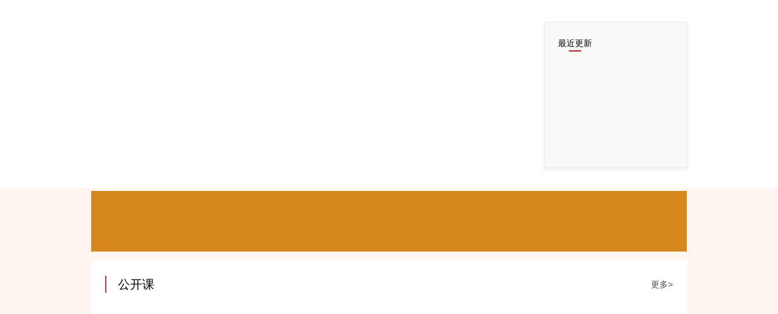

--- FILE ---
content_type: text/html
request_url: https://m.tl50.com/b/ladder/web.html
body_size: 2436
content:
<!DOCTYPE HTML>
<html class="r10 auto">
<head>
<meta charset="utf-8">
<meta name="viewport" content="width=device-width, initial-scale=1.0, user-scalable=no">
<title>教学园地</title>
<link rel="shortcut icon" href="//tl50.com/favicon.ico" />
<link href="/res/css/swiper-bundle.min.css?d3b5b99109531eb65a7d220a61523827" rel="stylesheet"/>
<link href="/res/css/common.css?742e03db6fd60aac0cbc6e77ad5c279b" rel="stylesheet"/>
<script src="/brw/jquery/jquery-3.2.1.min.js?c9f5aeeca3ad37bf2aa006139b935f0a"></script>
<script src="/res/js/swiper-bundle.min.js?9fe3a89b03eea0e9e410f89bf6b52202"></script>
<script src="/brw/builds/tl_brw_base_ss.release.min.js?f71a63250b3cfd0227434f3d4613de48"></script>
<script src="/res/js/TweenMax.min.js?7ecd5ecbf1e052104bc9d0df54c1b1f2"></script>
<script src="/brw/b/core-js.3.11.0.min.js?3622f6184511766a605ca1bca9423115"></script>
<script src="/brw/b/b-1.0.min.js?9b9534b060202167e87e4a94e5fe291b"></script>
<script src="/res/js/vue.min.js?e92b692efff834c1199f8668dd780f3b"></script>

<script src="/res/js/a.min.js?42df6aba5ab64e4aa8dd2bd6cf52ea68"></script>

<script src="/res/js/validate.min.js?413cb01562e05ebe645d1a3ef03c9573"></script>
<link href="/b/ladder/res/p.css?22bb700888f43623f11f5cd80aedcfba" rel="stylesheet"/>
<link href="/b/ladder/res/p_web.css?e0f5852835c366bd1b3911e2e3636022" rel="stylesheet"/>
<script src="/b/ladder/res/p_web_top.min.js?dcc2920c99cff4234a7543ba60c1b466"></script>
<script src="/b/ladder/res/p_web.min.js?b7d7406219553948dd85a72436dd7f6a"></script>
</head>
<body>
  <div name="home" class="Page">
    <div style="height: 310px;">
      <div class="horizontal-full-screen-c">
        <div class="Page" style="height: 100%;">
          <div style="padding: 36px 0 34px;height: 100%;">
            <div id="Top4" style="height: 100%;"></div>
            <div class="RecentTabPanel">
              <p class="RecentTabPanelTitle">
                <a class="selected" href="javascript:;"><span>最近更新</span></a>
                <span class="LinkMeProject" style="color: #DADADA;">|</span>
                <a id="LinkMeProject" class="LinkMeProject" href="javascript:;"><span>最近在学</span></a>
              </p>
              <div class="RecentTabPanelContent">
                <div id="Top4List" class="RecentTabPanelItem selected">
                  <script class="Template" type="text/html">
                    <ul class="CourseList">
                      <% if(!it || it.length < 1) { %>
                        <li><p style="text-align: center;">暂无数据</p></li>
                      <% } else {
                        it.forEach(function(item){
                          let video_url = item.video_type === 1 ? (item.video_url || '') : (item.live_url || '');
                          let cascade = 'periodId_' + item.id;
                          let label = (item.course_title ? item.course_title + '：' : '') + (item.title || ' '); %>
                          <li data-cascade="<%=cascade%>"><a href="javascript: ;"><span><%=label%></span></a></li>
                        <% })
                      } %>
                    </ul>
                  </script>
                </div>
                <div class="RecentTabPanelItem">
                  <ul class="CourseList">
                    <li data-cascade="11"><p style="text-align: center;">暂无数据</p></li>
                  </ul>
                </div>
              </div>
            </div>
          </div>
        </div>
      </div>
    </div>

    <div id="slideDiv" class="Slide xGallery">
      <script class="Template" type="text/html">
        <% if(it && it.length > 0){
          it.forEach(function(item) { %>
            <p class="bItem"><a href="<%=item.link_url%>" style="background-image: url(<%=item.img_url%>)"></a></p>
          <% })
        } %>
      </script>
    </div>

    <div id="edenDiv" class="PanelList">
      <div class="PanelListTitle">
        <div style="float: left;">
          <i class="RedVerticalLine"></i>
          <span class="fz20" style="vertical-align: top;">公开课</span>
        </div>
        <div class="CourseTeacherTagList"></div>
        <div style="float: right;">
          <a href="./courseList.html?type=1"><span>更多></span></a>
        </div>
      </div>
      <div class="PanelListContent"></div>
    </div>

    <div id="stockDiv" class="PanelList">
      <div class="PanelListTitle">
        <div style="float: left;">
          <i class="RedVerticalLine"></i>
          <span class="fz20" style="vertical-align: top;">训练营</span>
        </div>
        <div class="CourseTeacherTagList"></div>
        <div style="float: right;">
          <a href="./courseList.html?type=2"><span>更多></span></a>
        </div>
      </div>
      <div class="PanelListContent"></div>
    </div>

  </div>

  <script id="TeacherTag" class="Template" type="text/html">
    <% if(it && it.length > 0) {
      it.forEach(function(item) { %>
        <a class="Tag" href="./lecturer.html?id=<%=item.id%>"><%=item.name%></a>
      <% })
    } %>
  </script>
  <script id="CoursePanelList" class="Template" type="text/html">
    <div class="CoursePanelList" style="height: 100%;">
      <% if(!it || it.length < 1) { %>
        <div class="CoursePanelListItem">
          <p class="center fz20">敬请期待</p>
        </div>
      <% } else { 
        it.forEach(function(item, i) {
          let img = item.hasOwnProperty('course_id') ? (item.live_pic || item.list_pic_url) : item.list_pic_url;

          let videoType,time,introduction,linkUrl,unique,dataStr;
          if(item.video_type){
            unique = 'periodId_' + item.id;
            introduction = item.title || '';
            let video_url;
            if (item.video_type == 1) {
              videoType = '录播';
              time = item.video_time || '--';
              video_url = item.video_url;
            } else {
              videoType = '直播';
              time = item.recent_start_time ? new Date(item.recent_start_time).format('M-d') : '--';
              video_url = item.live_url;
            }
            linkUrl = video_url;
            dataStr = 'data-flag="' + item.video_type + '" data-buy_url="' + (item.buy_url || '') + '" data-right="' + (item.charge === 0 || !!item.auth_id) 
                      + '" data-begin_buy="' + (item.begin_buy || '') + '" data-end_buy="' + (item.end_buy || '') + '" data-start="' + item.recent_start_time + '"';
          } else {
            introduction = item.comment || '';
            linkUrl = './courseDetail.html?cid=' + item.id;
            unique = 'courseId_' + item.id;
          } %>
          <div class="CoursePanelListItem" data-link="<%=linkUrl%>" data-unique="<%=unique%>" data-cid="<%=item.course_id%>" <%=dataStr ? dataStr : ''%>>
            <p class="imgTxt" style="background-image: url(<%=img%>);">
              <% if(item.video_type){ %>
                <span class="VideoTag">
                  <i class="VideoTagLeft"><%=videoType%></i>
                  <i class="VideoTagRight"><%=time%></i>
                </span>
              <% } %>
            </p>
            <div class="CourseBriefIntroduction">
              <p class="introduction <%=item.video_type ? 'VideoIntroductionP' : ''%>" ><%=introduction%></p>
              <p class="other">
                <span class="lecturer" style="float: right;"><%=item.teacher_name || ''%></span>
                <span class="chapters" style="float: left;">共<%=item.total_count%>期</span>
              </p>
            </div>
          </div>
        <% }) 
      } %>
    </div>
  </script>
</body>
</html>


--- FILE ---
content_type: text/css
request_url: https://m.tl50.com/res/css/common.css?742e03db6fd60aac0cbc6e77ad5c279b
body_size: 15228
content:
html {-webkit-overflow-scrolling:touch; user-select: none;-webkit-user-select: none; cursor:default; font:2.67vw/1.5 -apple-system, Arial, 微软雅黑; background: #f5f5f5; color:#333; }
body,div,dl,dt,dd,ul,ol,li,h1,h2,h3,h4,h5,h6,form,input,textarea,p,th,td,a { margin:0; padding:0; }
caption,em,th,i { font-style:normal; font-weight:normal; }
h1,h2,h3,h4,h5,h6 { font-size:100%; font-weight:normal; }
input,textarea,select { font-family:inherit; font-size:100%; color:inherit; font-weight:inherit; outline:none; }
textarea { resize:none; }
table { border-collapse:collapse; border-spacing:0; }
img { border:0; }
li { list-style:none; }
.clear { display:block; clear:both; height:0; font:0/0 Arial; }
.clearfix { zoom:1; }
.clearfix:after { content:''; display:block; clear:both; height:0; }
body{font-size: 1.4rem;min-height: 100vh;word-break:break-all;}
body>.Page{min-height: 100vh;}

html.hb{font-size: 10px;}
html.r10{font-size: 2.67vw}
html.vw1080{font-size: 9.26vw}
html.vw1080 body{font-size: .4rem}

.flex{display:-webkit-box;display:-moz-box;display:-ms-flexbox;display:-webkit-flex;display:flex;-webkit-flex-wrap:wrap;-ms-flex-wrap:wrap;flex-wrap:wrap;}
.justify-between{-webkit-box-pack:justify;-webkit-justify-content:space-between;-ms-flex-pack:justify;justify-content:space-between;}
.justify-center{-webkit-box-pack:center;-webkit-justify-content:center;-ms-flex-pack:center;justify-content:center;}
.vertical{-webkit-box-orient:vertical;-webkit-box-direction:normal;-webkit-flex-direction:column;-ms-flex-direction:column;flex-direction:column;}
.flex,.flex *,.flex:after,.flex:before{box-sizing:border-box;}
.flex > .cell_0 {display: block;position: relative;}
.flex > .cell_1{-webkit-box-flex:1;-moz-box-flex:1;-webkit-flex:1;-ms-flex:1;flex:1;display:block;position:relative;-webkit-flex-basis:0;-ms-flex-preferred-size:0;flex-basis:0;}


* { box-sizing:border-box;-webkit-tap-highlight-color: rgba(0, 0, 0, 0); }
a { display:inline-block; text-decoration:none; color:#4a4a4a;transition:all .2s ease-in-out;max-width: 100%; }
@font-face{
	font-family:'tl50';
	src:url('../font/tl50.woff?r=0') format('woff'), url('../font/tl50.ttf?r=0') format('truetype');
}
.ff{font-family:'tl50'}
.ffG .ff{margin-right: 2px;}
.bold{font-weight: bold!important;}
.cRed{color: #eb6049}
.cRed2{color: #eb4f38}
.cRed3{color: #ef2213}
.Red{color: #B31E23}
.Green{color: #23A030}
.cGreen{color: #23a030}
.cy{color: #f8c459;}
.cy2{color: #e67e22}
.cy3{color: #f5a623;}
.cd0{color: #d0d0d0;}
.cBlue{color: #00b0d6}
.cBlue2{color: #14a8e6}
.cBlue3{color: #1296db}
.Blue{color: #4C7EE9}
.Blue2{color: #0284FF}
.cPurple{color: #8e44ad;}
.cff{color: #fff;}
.c00{color: #000}
.c33{color: #333}
.c66{color: #666}
.c99{color: #999}
.c80{color: #808080;}
.cf63{color: #f63;}
.cb2{color: #b2b2b2;}
.caa{color: #aaa;}
.c4a{color: #4a4a4a;}
.c9b{color: #9b9b9b;}
.bff{background: #fff;}
.mt{margin-top: 1px;}
.mt5{margin-top: 5px;}
.mt10{margin-top: 10px;}
.mt15{margin-top: 15px;}
.mt20{margin-top: 20px;}
.mt30{margin-top: 30px;}
.fl{float: left;}
.fr{float: right;}
.vams>*{vertical-align: middle;}
.fs0{font-size: 0;}
.fs12{font-size: 1.2rem!important;}
.fs13{font-size: 1.3rem!important;}
.fs14{font-size: 1.4rem!important;}
.fs15{font-size: 1.5rem;}
.fs16{font-size: 1.6rem;}
.fs18{font-size: 18px;}
.fs20{font-size: 20px;}
.fs22{font-size: 22px;}
.fs24{font-size: 24px;}
.fs40{font-size: 40px;}
.fs50{font-size: 50px;}
.ti0,.ti{text-indent: 0!important;}
.tal{text-align: left!important;}
.tac{text-align: center;}
.tar{text-align: right;}
.wsn{white-space: nowrap;}
.limit{white-space:nowrap;overflow:hidden;text-overflow:ellipsis}
.wa{width: auto!important;min-width: 0!important;}
.inline{display: inline;}
.hide{display: none;}
.df{display: flex;}
.df .f{flex: 1 1}
.btn { display: inline-block; text-align: center; height: 40px; line-height: 40px;color: #fff; }
.block{width: auto!important;display: block;}
.di{display: inline-block;}
.bt{position: relative;}
.bt:before{position: absolute;content: '';height: 1px; background: #efefef;left: 15px; top: 0;right: 0;}

.Btn { display: inline-block; text-align: center;color: #fff;}
.Btn.size{height: 5rem; line-height: 5rem; font-size: 1.6rem;}
.Btn.size2{height: 3rem; line-height: 3rem; width: 7rem;border-radius: .3rem;}
.Btn.size3{height: 4rem; line-height: 4rem;width: 50%;}
.Btn.size4{height: 4.6rem; line-height: 4.6rem;font-size: 1.6rem;border: 1px solid #DEDEDE;}
.Btn.size5{height: 2.4rem; line-height: 2.4rem; width: 4rem;font-size: 1.1rem;}
.Btn.size6{height: 5rem; line-height: 5rem; font-size: 1.6rem;width: 12rem;}
.Btn.blue{background: #1E63D4;}
.Btn.red{background: #B31E23;color: #fff}
.Btn.red2{background: #fff;color: #B31E23}
.Btn.gray{background: #fff;color: #666}
.Btn.gray2{background: #d3d3d3;}
.Btn.black{background: #fff;color: #333}
.Btn.block{display: block;}
.Btn.disabled{background:none;color:#aaa;cursor:default}
.Btn.disabled2{background:#ccc;color:#999;cursor:default}

.Photo{border-radius: 100%;}

.btn.size { width: 120px; height: 32px; line-height: 32px; border-radius: 16px;border: 1px solid;font-size: 16px;}
.btn.size2{min-width: 60px;padding: 0 5px; line-height: 24px;height: 24px;border: 1px solid;font-size: 12px}
.btn.size3{line-height: 48px;height: 48px;font-size: 16px;width: 100px;}
.btn.size4{line-height: 40px;height: 40px;font-size: 16px;border: 1px solid;}
.btn.size5{border-radius: 3px;padding: 0 3px;font-size: 12px; line-height:18px;height: 18px;}
.btn.size6{border-radius: 3px;padding: 0 10px;min-width: 76px; line-height:28px;height: 28px;border: 1px solid;}
.btn.size7{border-radius: 3px;width: 60px; line-height:26px;height: 26px;}
.btn.size8{height: 44px;line-height: 44px;min-width: 100px;}
.btn.size9{height: 36px;line-height: 36px;width: 90px;}
.btn.size10{height: 40px;line-height: 40px;padding: 0 10px;min-width: 60px; }
.btn.size11{height: .66rem;line-height: .66rem;width: 1.7rem;font-size: .42rem;border-radius: .05rem; }
.btn.size12{height: 5rem;line-height: 5rem;font-size: 1.6rem; }
.btn.size13{height: 4.6rem;line-height: 4.6rem;font-size: 1.6rem;border-radius: .3rem; }
.btn.size14{border: 1px solid; width: 15rem; height: 4.6rem;line-height: 4.6rem;font-size: 1.6rem;border-radius: .3rem; }
.btn.size15{width: 5rem; height: 2.8rem;line-height: 2.8rem;font-size: 1.2rem;border-radius: .2rem; }
.btn.size16{height: 5rem;line-height: 5rem; }
.btn.red { color: #eb6049; }
.btn.red:active{background: #eb6049;color: #fff}
.btn.red2 { background: #e9573f; }
.btn.red3 { background: #eb6049; }
.btn.red4 { background: #ee2d1c; }
.btn.red5{background: #B31E23; color: #fff;}
.btn.red51{background: none; color: #B31E23;}
.btn.red6{color: #B31E23; background: #fff;}
.btn.yellow{color: #f5a623; }
.btn.yellow2{background: #f5a623; }
.btn.white{background: #fff; color: #eb6049;}
.btn.white2{background: #fff; color: #B31E23;}
.btn.blue{background: #73e5fd;}
.btn.blue2{color: #2980b9;}
.btn.blue3{color: #14a8e6;}
.btn.blue4{background: #14a8e6;}
.btn.blue5{color: #00b0d6;background: #eaebec}
.btn.blue6{color: #0284FF;background: #fff}
.btn.gray{background: #dbdbdb;color: #14a8e6;}
.btn.disabled{background: #D3D3D3!important;color: #fff!important; }

.gGr3>*{width:50%!important;}

[readonly]{pointer-events: none;}
.page{min-height: 100%; max-width: 750px;margin: 0 auto; overflow: hidden;position: relative;}
.page.pb{padding-bottom: 10px;}
.page.m{background: #fff;}
[data-href]{cursor: pointer;}
.gImg{display: block;font-size: 0}
.gImg img{width: 100%;}
.gApp{position: relative; padding: 10px 35px 10px 15px;overflow: hidden;}
.gApp .intro{margin-left: 15px;}
.gApp .intro .f{font-size: 15px;font-weight: bold;}
.gApp .btn{margin-top: 3px;}
.gClose{z-index: 9; position: absolute;right: -23px;top: -23px;background: rgba(0,0,0,.15);border-radius: 100%;height: 46px;width: 46px;}
.gClose:before,.gClose:after{content: '';position: absolute;left: 13px;bottom: 6px; height: 16px; width: 1px;background: #a4a4a4;transform: rotate(45deg);}
.gClose:after{transform: rotate(-45deg);}
.gApp .wxLaunch{position: absolute;left: 0;top: 0;right: 0;bottom: 0}
.gGallery{overflow: hidden;height: 120px;}
.gGallery .item *{width: 100%;height: 100%;}
.gLink { text-align: center; color: #808080;padding: 10px 0 0;line-height: 34px; }
.gLink .ff{display: block;font-size: 28px;line-height: 1;}
.gLink.s{padding: 0;line-height: 1.2;color: #aaa;}
.gLink.s:before{font-family: 'tl50'; content: attr(data-ia);display: block;padding: 6px 0 3px;font-size: 24px;line-height: 1;}
.gLink.s.active{color: #eb6049;}
.gLink.s.active:before{content: attr(data-ib);}
.gList{background: #fff; overflow: hidden;}
.gList ul{margin:0 -1px -1px 0;}
.gList li { float: left;width: 25%; border-left: none;border-top: none;}
.gList li .gLink{display: block;}

.gList li.wait {height: 73px;}
.gList.s{background: #f8f8f8;}
.gList.s ul{margin: 0}
.gList.s li{width: 20%;border: none;}
.gList.s li.active .gLink{color: #eb6049;}

/* 首页功能按钮 */
.menu-list li .gLink{ height: 7.5rem;padding: 1rem 0 0.7rem 0;line-height: unset;}
.menu-list li .gLink .gLink-icon{display: block;margin: 0 auto 1.2rem; width: 2.8rem; height: 2.8rem;}
/* .menu-list li .gLink .gLink-icon.icon-fund{width: 29px;height: 29px;margin-bottom: 11px;}
.menu-list li .gLink .gLink-icon.icon-software{width: 27px;height: 27px;margin-bottom: 12px;}
.menu-list li .gLink .gLink-icon.icon-account{width: 31px;height: 31px;margin-bottom: 10px;} */
.menu-list li .gLink .gLink-icon.icon-customer{width: 2.5rem;}
.menu-list li .gLink .gLink-text{display: inline-block;font-family: PingFangSC, PingFang SC;font-weight: 500;font-size: 1.3rem;color: #000000;line-height: 1.8rem;text-align: center;font-style: normal;}

/* 首页中间轮播图 */
.swiper-banner{width: 100%;height: 9rem;margin-top: 0.8rem;}
.swiper-banner .swiper-item a{height: 100%;}
.swiper-banner .swiper-item img{height: 100%;}
.swiper-banner .banner-scrollbar{display: flex;justify-content: center;align-items: center; width: 100%;height: 0.3rem;position: absolute;bottom: -0.15rem;left: 50%; transform: translateX(-50%);z-index: 5;}
.swiper-banner .banner-scrollbar span{width: 1.2rem;height: 100%; background-color: #fff;opacity: 0.5;}
.swiper-banner .banner-scrollbar span+span{margin-left: 0.4rem;}
.swiper-banner .banner-scrollbar span.current-bar{opacity: 1;}

/* 首页鼎信进取，鼎信稳健 */
.recommend-fund{width: 100%;position: relative;}
.recommend-fund .recommend-header{height: 5rem;width: 100%;display: flex;justify-content: space-between;align-items: center;padding: 0 1.5rem;}
.recommend-fund .recommend-header .header-text{font-weight: 500;font-size: 1.6rem;line-height: 2.2rem;font-style: normal;}
.recommend-fund .recommend-header .more-text{font-weight: 400;font-size: 1.2rem;line-height: 1.7rem;font-style: normal;}
.recommend-fund .recommend-header .more-text .ff{font-size: 1.2rem;line-height: 1.7rem;margin-left: 0.4rem;}

.recommend-list{width: 100%;background-color: #fff;font-family: PingFangSC, PingFang SC;padding: 0 1.4rem;}
.recommend-list .recommend-list-item{padding: 1.8rem 0 2.2rem;width: 100%;}
.recommend-list .recommend-list-item+.recommend-list-item{border-top: 1px solid #D7D7D7;}
.recommend-list .recommend-list-item .item-info{display: flex;justify-content: flex-start;align-items: flex-start;width: 100%;position: relative;}
.recommend-list .recommend-list-item .item-info::before{content: ' ';width: 0.1rem; height: 4.9rem;background-color: #D7D7d7;position: absolute;left: 10.6rem;top: 0;}
.recommend-list .recommend-list-item .item-info .left-info{width: 10.6rem;}
.recommend-list .recommend-list-item .item-info .left-info .fund-rate{display: block; font-weight: 600;font-size: 1.8rem;line-height: 2.5rem;}
.recommend-list .recommend-list-item .item-info .left-info .rate-desc{display: block;font-weight: 400;font-size: 1.4rem;line-height: 2rem;margin-top: 0.2rem;}
.recommend-list .recommend-list-item .item-info .right-info{flex: 1;margin-left: 1.6rem;position: relative;}
.recommend-list .recommend-list-item .item-info .fund-name{font-weight: 500;font-size: 1.5rem;line-height: 2.1rem;}
.recommend-list .recommend-list-item .item-info .fund-detail{margin-top: 0.4rem;}
.recommend-list .recommend-list-item .item-info .fund-detail .fund-detail-text{display: inline-block; font-weight: 500;font-size: 1.4rem;line-height: 2rem;}
.recommend-list .recommend-list-item .item-info .fund-detail .fund-detail-text+.fund-detail-text{margin-left: 1.5rem;}
.recommend-list .recommend-list-item .fund-tags{width: 100%;margin-top: 1.1rem;}
.recommend-list .recommend-list-item .fund-tags .fund-tag{display: inline-block;margin-right: 0.8rem;font-size: 1.2rem;font-weight: 400;color: #E25C0A; line-height: 1.7rem;padding: 0 0.9rem; border: 1px solid #E25C0A;}

/* 首页底部 */
.footer-container{width: 100%;background-color: #fff;margin-top: 0.8rem;position: relative; padding: 2.3rem 0 1rem;font-family: PingFangSC, PingFang SC;font-style: normal;}
.footer-container .footer-img{width: 25rem;height: 5.7rem;display: block;margin: 0 auto;}
.footer-container .footer-desc, .footer-container .footer-tips{display: block; font-weight: 400;font-size: 1.2rem;line-height: 1.7rem;text-align: center;}
.footer-container .footer-desc .ff{font-size: 1.2rem;vertical-align: bottom;}
.footer-container .footer-tips{margin-top: 2.6rem;}
.footer-container .footer-tips+.footer-tips{margin-top: 0.4rem;}
.footer-logo-list{position: relative;display: flex; justify-content: space-between; align-items: flex-start;padding: 0 2rem;margin-top: 3rem;}
.footer-logo-list .logo-item{text-align: center;}
.footer-logo-list .logo-item .logo-img{display: inline-block;}
.footer-logo-list .logo-item .logo-img.dx-logo{width: 3rem;height: 3.2rem;margin-bottom: 1rem;}
.footer-logo-list .logo-item .logo-img.pf-logo{width: 5rem;height: 3.8rem;margin-bottom: 0.4rem;}
.footer-logo-list .logo-item .logo-img.zjh-logo{width: 4rem;height: 3.6rem;margin-bottom: 0.6rem;}
.footer-logo-list .logo-item .logo-name{display: block; font-weight: 400;font-size: 1.2rem;line-height: 1.7rem;text-align: center;}

.footer-links{width: 100%;height: 4rem;position: relative; background: #fff; display: flex;justify-content: space-around;align-items: center; margin-top: 0.1rem;margin-bottom: 0.8rem;font-family: PingFangSC, PingFang SC;font-style: normal;}
.footer-links::before{content: ' ';width: 0.1rem;height: 2.5rem;background: #D7D7D7; position: absolute; top: 0.8rem;left: 12.3rem;z-index: 1;}
.footer-links::after{content: ' ';width: 0.1rem;height: 2.5rem;background: #D7D7D7; position: absolute; top: 0.8rem;right: 12.5rem;z-index: 1;}
.footer-links .link-item{font-size: 1.4rem;line-height: 2rem;}

.gT{display: block; padding: 0 10px;color: #808080; height: 36px;line-height: 36px; border-bottom: 1px solid #efefef;overflow: hidden;}
.gGr .item{padding: 15px; display: block;color: #aaa;}
.gGr .left{width: 40%; padding-top: 2px;}
.gGr .summ{margin-top: 20px;}
.gGr .btnA{padding:0 15px 20px;text-align: center;border-bottom: 1px solid #efefef}
.gText{border-radius: 12px; font-size: 12px; line-height: 24px;background: #ecf0f1;text-align: center; white-space: nowrap;}
.gText2{ height: 32px;line-height: 32px; text-align: center;background: #fff;color: #9e6f46; }
.gTip{text-align: center;line-height: 40px;color: #d0d0d0;flex: 1 1;}

.gMenuW{height: 50px;}
.gMenu{border-top: 1px solid #b2b2b2;position: fixed;width: 100%;max-width: 750px; bottom: 0;z-index: 99}

.gHeadW{height: 40px;}
.gHead{position: fixed;width: 100%;max-width: 750px;top: 0;z-index: 99; background: #e9573f;text-align: center; color: #fff;height: 40px;line-height: 40px; overflow: hidden; font-size: 16px; padding: 0 10px;}
.gHead .t{display: inline-block;max-width: 88%;position: relative;}
.gHead .loading{position: absolute;left: -20px;top: 50%;margin-top: -8px;}
.gHead .multi{line-height: 1.2;vertical-align: middle;}
.gHeadW.trans {margin-bottom: -40px;}
.gHeadW.trans .gHead{background: none;}
.gHead .left{position: absolute; left: 10px;}
.gHead .right{position: absolute; right: 10px;}
.gHead.blue {background: #2980b9;}

.gDropMenu .ff{display: inline-block; transition: all .2s; transform: rotate(-90deg);}
.gDropMenu.open .ff{transform: rotate(90deg);}
.gDropMenu.m {display: block; padding: 7px 15px; background: #f0f0f0;position: relative;z-index: 1}

.g2{padding: 15px 0;display: block;}
.g2 .left{padding-right: 20px; width: 43%; border-right: 1px solid #efefef;text-align: right;}
.g2 .right{padding-left: 20px; width: 57%;}

.gh2 .num{padding: 10px 15px 0;position: relative;}
.gh2 .num:before{content: '';position: absolute;width: 1px;background: #efefef; left: 50%;bottom: 10px; height: 25px;}
.gh2 .num>*{width: 50%;}
.gh2 .num .right{padding-left: 30px;}
.gh2 .t{padding:0 15px 5px 0;}
.gh2 .status{height: 36px;line-height: 36px;text-align: center;border-top: 1px solid #efefef}
.gh2 .status>*{width: 33.33%;display: inline-block;position: relative;}
.gh2 .status>:after{content: '';position: absolute;width: 1px;background: #efefef; right: 0;top: 50%;margin-top: -6px; height: 12px;}
.gh2 .status>:last-child:after{display: none;}
.gSwitch{border-bottom: 1px solid #efefef; height: 42px;line-height: 42px;}
.gSwitch>*{width: 50%;position: relative;text-align: center;}
.gSwitch>:after{content: ''; position: absolute;left: 0;bottom: 0;right: 0;height: 2px; background: #eb6049;visibility: hidden; transition:all .2s; transform: scale(0,1);}
.gSwitch .active{color: #eb6049;}
.gSwitch .active:after{visibility: visible;transform: scale(1,1);}
.gChart{height: 300px; overflow: hidden;}
.gChart .chart{height: 100%;}
.gSet>.set>*{display: none;}
.gSet>.set .gTb{margin: -1px 0;}
.gCmdW{height: 50px;}
.gCmd{z-index: 99; position: fixed;width: 100%;max-width: 750px;bottom: 0;height: 50px;line-height: 50px;background: #fff;border-top: 1px solid #b2b2b2;}
.gCmd>*{float: left; width: 40%; font-size: 16px;text-align: center;border-right: 1px solid #d9d9d9;}
.gCmd>:last-child{border: none;width: 20%;}
.gCmd.m>*{width: 84%;}
.gCmd.m>:last-child{width: 16%;}
.gT2{height: 36px;line-height: 36px;padding: 0 13px;border-left: 2px solid #e9573f;font-weight: bold;background: #fff;border-bottom: 1px solid #efefef;}

.g1Gr {background: #fff;}
.g1Gr .showPic{display: block;font-size: 0}
.g1Gr .showPic img{width: 100%;}
.g1{padding: 15px;border-top: 1px solid #efefef}
.g1 .info{margin-top: 10px;line-height: 28px;}
.gList2 .k{margin-right: 5px;}

.gGallery2{background: #debe90;padding: 15px 0;perspective: 700px; transform-origin: center center 150px; /*transform-style: preserve-3d;*/ }
.g50s{position: relative; height: 268px;width: 68%;margin: 0 auto;transform-style: preserve-3d; transform-origin: center center -150px;}
.g50s .g50{width: 100%; position: absolute;}
.g50s .g50:first-child{transform: translateX(-123%) translateZ(-150px)}
.g50s .g50:last-child{transform: translateX(123%) translateZ(-150px)}
.gGallery2.next .g50s,.gGallery2.next .g50,
.gGallery2.prev .g50s,.gGallery2.prev .g50{transition: all .5s linear;}
.gGallery2.next .g50s{transform: rotateY(-90deg);}
.gGallery2.next .g50{transform:rotateY(90deg) translateX(150px) translateX(-123%);}
.gGallery2.next .g50:first-child{transform:translateZ(-150px) rotateY(90deg) translateX(123%);}
.gGallery2.next .g50:last-child{transform: translateX(150px) translateZ(-150px) rotateY(90deg);}
.gGallery2.prev .g50s{transform: rotateY(90deg);}
.gGallery2.prev .g50{transform:rotateY(-90deg) translateX(-150px) translateX(123%);}
.gGallery2.prev .g50:first-child{transform: translateX(-150px) translateZ(-150px) rotateY(-90deg);}
.gGallery2.prev .g50:last-child{transform:translateZ(-150px) rotateY(-90deg) translateX(-123%);}
.g50{padding: 10px 0; background: #fff;border-radius: 8px; box-shadow: 0 0 5px rgba(0,0,0,.4);text-align: center;overflow: hidden;}
.g50.nosale:before{position: absolute;right:-29px;top:18px;content: '封网限售';width: 120px;height: 28px;line-height: 28px; text-align: center;background: #f5a623;color: #fff;transform: rotate(45deg);}
.gTextR{ height: 32px;line-height: 32px;background: #fc6e51;color: #fff; font-size: 16px;}
.g50 .summ{margin-top: 7px;}
.gColEq{display: flex; padding: 0 7px;}
.gColEq>*{flex: 1 1; margin: 0 7px;}

.gTb{text-align: center;background: #fff;}
.gTb td{padding: 0 10px; height: 36px; border: 1px solid #efefef; border-left: none;border-right: none;}
.gTb caption{ font-size: 18px; height: 40px;line-height: 40px;}
.gTb tbody td{font-size: 12px;}
.gTb.m{text-align:left;}
.gTb.m td{padding: 0 15px;}
.gTb.m td.c0{width: 15px;padding: 0;border: none;}
.gTb.m td.c1{padding: 0;}
.gTb td.k{width: 85px;background: #f5f7fa;}
.gTb .gT2{margin-bottom: -1px;}
.gTb.m2{text-align: center;}
.gTb thead.h td{background: #ecf0f1;height: 40px;}
.gTb.m2 td{height: 44px;}
.gTb .tip{background: #efefef;padding: 15px 0;text-align: center;}
.gTb.m3{text-align: left;}
.gTb.m3 td{padding: 0 15px;}
.gTb.m3 tbody td{height: auto;padding: 10px 15px;font-size: 14px;}
.gTb.m4{text-align: left;}
.gTb.m4 td{height: 44px;}
.gTb.m4 thead td{text-align: center;}

.gSort .sign{margin-left: 3px;vertical-align: 1px;}

.gPhoto{display: inline-block;font-size: 0; border: 2px solid #fff; border-radius: 100%;overflow: hidden;line-height: 1;}
.gPhoto.m{border: none;}
.page.my .asset{height: 110px; background: #e9573f; padding: 30px 0 0;text-align: center;color: #fff}
.page.my .asset .m{font-size: 36px;}
.gList3 li{background: #fff}
.gar{position: relative;}
.gar:after{content: 'H'; font-family: 'tl50';position: absolute; right: 10px; top: 50%;margin-top: -.6rem;line-height: 1; color: #b2b2b2;font-size: 1.2rem;}
.gList3.multi li{padding: 15px;}
.gList3.multi li .k{display: inline-block;}
.gList3.multi li .k.w{width: 58%;}
.gList3 .mt{margin-top: 8px;}
.gList3 li .k{margin-left: 10px;}
.gList3 li .k .summ{display: inline-block;margin-left: 10px;padding-left: 10px;border-left: 1px solid #d8d8d8; line-height: 16px;}
.gList3.single li {margin-top: 10px; padding: 0 15px; line-height: 44px;height: 44px;overflow: hidden;}
.gList3.single li:first-child{margin-top: 0;}
.gList3 li>*{vertical-align: middle;}
.gList3.m li{background: rgba(0,0,0,.3);color: #fff; padding: 5px 15px;}
.gList3.m li.gar:after{color: #fff;}
.gList3.m2 li{margin-top: 1px;}
.gList3.m2 li .k{margin: 0;}
.gList3.m3 li{padding: 0;border-radius: 5px;}
.gList3.m3 li label{padding: 0 15px;display: block;}
.gList3 ul.m li{height: 40px;line-height: 40px;}
.gList3 li.active{position: relative;}
.gList3 li.active:after{position: absolute;content: 'B';font-family: 'tl50'; color: #eb6049;right: 15px;top: 0;}
.gList3 li.gar{padding-right: 30px;}
.gList3 .gPhoto.m{margin-top: 6px;}

.page.my .mHeader{ height: 240px; position: relative;background: url(/res/img/bg_user.jpg) no-repeat; background-size: cover; background-position: center;}
.page.my .mHeader .gList3{position: absolute;left: 0;bottom: 0;right: 0}

.page.my.card{background: #5e6671;}
.page.my.card .inBody{padding: 15px 15px 60px;}
.page.my.card .addBank{position: fixed;bottom: 0;left: 0;right: 0;}
.gCard2{background: orange;border-radius: 8px;padding: 15px;color: #fff;}
.gCard2 .which{display: flex;}
.gCard2 .bank{flex: 1 1;overflow: hidden;}
.gCard2 .ico{margin-right: 5px;border-radius: 100%; display: inline-block; width: 50px;height: 50px; background: url(/res/img/a.jpg) no-repeat center center/contain;}
.gCard2.b002{background: #bf1920;}
.gCard2.b003{background: #319585;}
.gCard2.b004{background: #972030;}
.gCard2.b005{background: #13227a;}
.gCard2.b006{background: #1d2087;}
.gCard2.b007{background: #e41e26;}
.gCard2.b010{background: #2d5082;}
.gCard2.b014{background: #5aa371;}
.gCard2.b015{background: #d6000f;}
.gCard2.b016{background: #730e0c;}
.gCard2.b002 .ico{background-image: url(/res/img/bank_icon/002.png);}
.gCard2.b003 .ico{background-image: url(/res/img/bank_icon/003.png);}
.gCard2.b004 .ico{background-image: url(/res/img/bank_icon/004.png);}
.gCard2.b005 .ico{background-image: url(/res/img/bank_icon/005.png);}
.gCard2.b006 .ico{background-image: url(/res/img/bank_icon/006.png);}
.gCard2.b007 .ico{background-image: url(/res/img/bank_icon/007.png);}
.gCard2.b010 .ico{background-image: url(/res/img/bank_icon/010.png);}
.gCard2.b014 .ico{background-image: url(/res/img/bank_icon/014.png);}
.gCard2.b015 .ico{background-image: url(/res/img/bank_icon/015.png);}
.gCard2.b016 .ico{background-image: url(/res/img/bank_icon/016.png);}

.gType{background: #fff; }
.gType .header{padding: 0 15px;height: 44px;line-height: 44px;}
.gType .header .size6{margin-top: 8px;}
.gType .info{padding: 25px;}

.page.enter{background: #ecf0f1;}
.gPhoto2{font-size: 0;border-radius: 5px;}
.page.enter .who{padding: 30px 0;}
.page.enter .more{text-align: center;margin-top: 40px;color: #999;}
.page.enter .choice{padding:0 15px;}
.gList4 li{height: 48px;line-height: 48px;background: #fff;margin-top: 1px;}
.gList4 li label{display: block; padding: 0 15px;}
.gList4 li.nolabel{ padding: 0 15px;}
.gList4 li.auto {height: auto;line-height: normal;}
.gList4 li.single input{padding: 0;}
.DelLine{text-decoration:line-through;}
.gTa{background: none; width: 100%; height: 60px; border: none;}
.gIn{background: none; padding:0 15px; height: 38px; width: 65%; border: none;}
.gIn.m{width: 200px;padding: 0;text-align: right;}
.gIn.m2{width: 100%;padding: 0;min-width: 290px;}
.gIn.w{width: 118%;}
.gIn.w2{width: 175px;}
.gIn.w3{width: 160px;}
.gIn.w4{width: 215px;}
.gIn.w5{width: 52%;}
.gInT{display: block; background: none; padding:10px 0; min-height: 90px;line-height: 1.5; width: 100%; border: none;}
.gList4 li .k{margin-right: 15px; display: inline-block;min-width: 4em;}
.gList4 li .v{margin-left: 15px;}
.vLine{display: inline-block; font-size: 0; width: 1px; height: 30px;background: #ecf0f1;}
.gList4 li .vLine{vertical-align: middle;}
.gList4 li.code .gIn{width: 61%;}
.checkbox i:before{content: 'C';font-family: 'tl50';vertical-align: -1px;}
.checkbox input{display: none;}
.checkbox input:checked+i:before{content: 'B';color: #14a8e6;}
.gList4.m li {margin-top: 5px; }
.gList4.m li .k { min-width: 5em; }
.gList4.m2 li{height: 44px;line-height: 44px;}
.gList4.m2 li .k{margin:0;}
.gList4 li.col2{display: flex;padding: 0 15px;font-size: 12px;background: transparent;color: #a9a9a9;}
.gList4 li.col2>*{flex: 1 1}
.gList4 li.group{margin: 0;height: auto;background: none;}
.gQ{display: inline-block;border-radius: 100%;width: 14px;height: 14px;line-height: 16px; font-size: 12px; text-align: center;background: #00b0d6;color: #fff}
.gQ.m{position: absolute;top: 50%;margin-top: -7px;}

.Check{line-height: 0}
.Check i{display: inline-flex;background: #ddd;width: 4.4rem;border-radius: 1.2rem;padding: .2rem;}
.Check i:after{content: ''; background: #fff;width: 2rem;height: 2rem;border-radius: 100%;}
.Radio input,
.Check input,
.Check2 input{position: absolute;z-index: -1;opacity: 0;}
.Check :checked+i{background: #b31e23}
.Check :checked+i:after{margin-left: auto;}
.Check2{line-height: 0;margin-right: 1rem;}
.Check2 i{display: inline-block;background: url(/res/img/ico/i5.png) no-repeat center center/contain;width: 1.5rem;height: 1.5rem;}
.Check2 :checked+i{background-image: url(/res/img/ico/i6.png);}
.Check2W{display: flex;align-items: center; min-height: 3.6rem;}

.Radio i{ border:1px solid; color: #B31E23; border-radius: 1.5rem; display: inline-block; height: 3rem; line-height: 3rem; width: 6rem; text-align: center; }
.Radio :checked+i{ background: #B31E23; color: #fff; border-color: #B31E23; }

.Flex li label,.Flex li.nolabel{display: flex;align-items:center;}
.Flex li .gIn,.Flex li .xSelect{flex: 1 1;overflow: hidden;width: 100%;}

.gText3{padding: 15px;}
.page.enter .succ{background: #fff;text-align: center;padding: 20px 0 5px;}

.gFlex {display: flex; flex-direction:column;}
.gFlex>.flex{flex: 1 1;}
.gInvestor{display: flex;flex-direction:column;}
.gInvestor .info{background: #e9573f; padding: 15px;flex:1 0 260px;display: flex;flex-direction:column;}
.gInvestor .article { padding:15px; background: #fff;border-radius: 5px; overflow: auto;flex:1 0 100px;}
.gInvestor .article p { text-indent:2em; padding-bottom: 8px; }
.page.investor .attention{padding:10px 15px;}
.page.investor .attention .article{ text-indent: 2em;}
.page.investor .qc .question { margin-top: 25px; }
.page.investor .qc .question:first-child { margin-top: 0; }
.page.investor .qc .choice { text-align: right; margin-top: 10px; }
.page.investor .qc .choice .radio { margin-left: 10px; }
.radio i{ border:1px solid #d2d2d2; color: #d2d2d2; border-radius: 16px; display: inline-block; height: 32px; line-height: 32px; width: 64px; text-align: center; }
.radio input{display: none;}
.radio input:checked+i{ background: #00b0d6; color: #fff; border-color: #00b0d6; }

.page.investor .qaW{padding-bottom: 30px;}
.page.investor .qaA .summ { text-indent: 2em; padding: 10px 15px; background: #fc6e51; color: #fff; }
.page.investor .qa h4 { font-weight: bold; padding: 10px 15px; }
.page.investor .qa li { margin-bottom: 5px; }
.page.investor .qa label { display: flex; align-items: center; padding: 5px 15px; line-height: 18px; min-height: 50px; background: #fff; }
.page.investor .qa input { display: none; }
.page.investor .qa .state { flex: none; display: inline-block; margin-right: 10px; width: 8px; height: 8px; border-radius: 100%; background: #d8d8d8; }
.page.investor .qa [type=checkbox]+.state { border-radius: 0 }
.page.investor .qa input:checked+.state { background: #fc6e51; }
.page.investor .qaA .pn { color: #a7a7a7; text-align: right; padding-right: 15px; }
.page.investor .qaW .flag { position: fixed; bottom: 0; left: 0; right: 0; line-height: 30px; color: #a7a7a7; font-size: 12px; text-align: center; }
.page.investor .qaR { text-indent: 2em; padding: 10px 15px; }
.page.investor.of {overflow-y: auto;}

.gService .phone { height: 80px; line-height: 80px; background: #2989c8; text-align: center; }
.gService .phone a { color: #fff; }
.gService .phone i { font-size: 26px; vertical-align: middle;margin-left: 10px; }
.gListQ { background: #fff; }
.gListQ .summ { line-height: 34px; padding: 0 15px; }
.gListQ .group{ overflow: hidden; }
.gListQ .one { height: 91px; overflow: hidden; display: flex; border-bottom: 1px solid #e4e4e4; }
.gListQ .one:first-child { margin-top: 0; }
.iChecked:before{content: 'B';font-family: 'tl50';color: #14a8e6;font-size: 16px;}
.iArrow:after{content: 'G';font-family: 'tl50';color: #aaa;transform: rotate(-90deg); transition: all .2s;}
.iArrow.vFlip:after { transform: rotate(-270deg); }
.gListQ .one>.k { padding-top: 10px; font-size: 12px; width: 60px; text-align: center; }
.gListQ .one>.k:before { display: block; margin: 0 auto 5px; }
.gListQ .one>.k:after { display: block; margin: 5px auto 0; }
.gListQ .list { align-self: flex-start; margin-bottom: -1px; flex: 1 1; border-left: 1px solid #e4e4e4; }
.gListQ .list a { display: flex; align-items: center; padding: 5px 15px; min-height: 46px; line-height: 18px; border-bottom: 1px solid #e4e4e4; color: #4a4a4a; }
.gListQ .list a:active { background: #e4e4e4; color: #2989c8; }

.gQa { padding: 15px; }
.gQa .list { border: 1px solid #e4e4e4; border-radius: 5px; background: #fff; }
.gQa .list dt { display: flex; align-items: center; padding: 8px 15px; min-height: 40px; line-height: 16px; font-weight: bold; }
.gQa .list dt:before { margin-right: 10px; flex:none; }
.gQa .list dd { padding: 10px 15px; text-indent: 2em; border-top: 1px solid #e4e4e4; }

.gImgs { margin: 0 auto; text-align: center; max-width: 414px; }
.gImgs .img { font-size: 0; }
.gImgs img { width: 100%; }
.gFooter { text-align: center; line-height: 80px; background: #190f1a; color: #d1d4d7; font-size: 12px; }
.gFooter.m{background: #5aa8e5}
.gFooter.m2 { background: #905c2e; }
.gFooter.m3 { background: #293a7f; line-height: 30px; padding: 10px; }

.gBunch { font-size: 16px; font-weight: bold; color: #8B572A; text-align: center; margin: 16px 0; height: 4px; background: #D9AF6F; }
.gBunch span {position: relative; top: -16px; display: inline-block; min-width: 240px; height: 36px; line-height: 36px; padding: 0 10px; border-radius: 18px; background: #D9AF6F; }
.gBunch.theme {margin: 17px 0; font-weight: normal; color: #fff;background: #b17aec;height: 2px;}
.gBunch.theme span{top: -17px; background: #b17aec;border-radius: 0;min-width: 120px;}
.gBunch.theme span:before,.gBunch.theme span:after{position: absolute;top:0;content: '';border-width: 18px 10px;border-style: solid;border-color: transparent;}
.gBunch.theme span:before{border-right-color: #b17aec;left: -20px;}
.gBunch.theme span:after{border-left-color: #b17aec;right: -20px;}
.gBunch.blue,.gBunch.blue span{background: #3bafda;}
.gBunch.blue span:before{border-right-color: #3bafda}
.gBunch.blue span:after{border-left-color: #3bafda}
.gBunch.yellow,.gBunch.yellow span{background: #f6bb42;}
.gBunch.yellow span:before{border-right-color: #f6bb42}
.gBunch.yellow span:after{border-left-color: #f6bb42}

.sText2 { background: #ffd887; text-align: justify; color: #68360A;  }
.sText2 .head { font-size: 0; text-align: center; }
.sText2 .head img { max-width: 414px; width: 100%; }
.sText2 .intro { padding: 0 15px 10px; margin-top: -20px; }
.sText2 .intro h3 { text-align: center; font-weight: bold; }
.sText2 .intro p { text-indent: 2em; margin-top: 10px; }
.sText2 .text { padding: 25px 15px 30px; background: #fff; }
.slice{ position: relative; height: 36px; line-height: 36px; background: #E6BA5E; border-radius: 18px; text-align: center; font-size: 20px; font-weight: bold; }
.slice:before { position: absolute; left: 15px; top: 50%; margin-top: -8px; content: ''; width: 14px; height: 14px; border:2px solid #ECF0F1; border-radius: 100%; }
.sText2 .suitcase { margin-top: 40px; }
.suitcase { padding: 25px 15px 10px; position: relative; border:1px solid #E6BA5E; border-radius: 15px; }
.suitcase>h5 { font-size: 16px; font-weight: bold; background: #fff; position: absolute; top: 0; left: 50%; margin: -16px 0 0 -55px; width: 110px; height: 32px; line-height: 32px; border:2px solid #E6BA5E; border-radius: 16px; text-align: center; }
.suitcase p { text-indent: 2em; }

.sText3 {padding-bottom: 48px; background: #ffe4c9; color: #8b572a; text-align: justify;  }
.sText3 .head img{width: 100%;}
.sText3 .text { padding: 10px 15px;text-indent: 2em; }
.fixedToDown{height: 48px;}
.fixedToDown .fixed{position: fixed;left: 0;right: 0; bottom: 0;z-index: 1}
.tbW{padding: 15px;}
.tbW table { width: 100%; background: #fef6ee; }
.tbW td { border:1px solid #ffe4c9; padding: 8px 10px; line-height: 24px; }
.tbW td.field { padding: 0 5px; width: 90px; text-align: center; }
.gList5{padding: 0 15px 15px;}
.gList5 dt { font-weight: bold; font-size: 16px; padding-top: 15px; }
.gList5 dd {margin-top: 5px; }

.RichTxt2{padding: 1.5rem;min-height: 100vh;background: #fff}
.RichTxt2 .title{font-weight: bold;text-align: center;}
.RichTxt2 .date{text-align: center;font-size: 1.2rem;color: #666;margin-top: .5rem;}
.RichTxt2 .content:not(:first-child){margin-top: 2rem;}
.RichTxt2 .content>*:not(:first-child){margin-top: 1rem;}
.RichTxt2 .content a{color:#00b0d6; }
.RichTxt2 .img {margin: 1.5rem 0; display: block; text-align: center; font-size: 0; }
.RichTxt2 .img img {max-width: 100%;box-shadow: 0 0 5px #ccc; }
.RichTxt2 .fixedDown {height: 5rem;}
.RichTxt2 .fixedDown>* {position: fixed;bottom: 0;left: 0;right: 0;max-width: 750px;margin: auto;}
.RichTxt2 .tb td {border: 1px solid #ffe4c9;padding: 2px 5px;}

.RichTxt2.m .title,
.RichTxt2.m .date{text-align: left;}
.RichTxt2.m .content>*:not(:first-child){text-indent: 2em;}

.Tb2{background: #F5F5F5;line-height: 4rem;width: 100%;font-size: 1.2rem;}
.Tb2 thead td{background: #E9E9E9;color: #666}
.Tb2 td{padding: 0 2.5rem;border-top: 1px solid #E9E9E9}

/*i.t1{margin-left: 1px;}*/
.gList7{font-size: 16px; padding:10px 15px;}
.gList7 li{padding: 4px 0;}
.gArticle a{-webkit-tap-highlight-color:rgba(0,0,0,.1);}
.gArticle .indicator{text-align: center;color: #999;line-height: 30px;}
.gArticle .head{position: relative;padding:15px 10px 5px;}
.gArticle .head:after{content: ''; position: absolute; height: 1px; left: 0;right: 0;bottom: 0; background: linear-gradient(90deg, #fff, #efefef 30%, #e3e3e3 50%, #efefef 70%, #fff); }
.gArticle .head .title{font-size: 16px;font-weight: bold;padding-bottom: 3px;}
.gArticle .content{position: relative;z-index: 1; padding: 15px;font-size: 16px;word-wrap:break-word; word-break:break-all;min-height: 200px;}
.gArticle .content>:first-child{margin-top: 0;}
.gArticle .content>*{margin-top: 20px;}
.gArticle .content a{color:#00b0d6 }
.gArticle .content .from{text-align: right;}
.gArticle img.emoji{height: 19px;vertical-align: text-bottom;margin: 0 1px;}
.gArticle .img {display: block; text-align: center; font-size: 0; }
.gArticle .img.all {margin: 0 -15px; }
.gArticle .img img { max-width: 100%;box-shadow: 0 0 10px #ddd; }
.gArticle .foot{ line-height: 40px; text-align: center; }
.gArticle .foot>*{margin: 0 10px;}
.gArticle .foot,.gFoot{background: #fff;border-top: 1px solid #e4e4e4}
.gArticle .tip{ margin-top: 10px;color: #999;font-size: 12px;}
.gArticle .audioPlayText{display: block; margin-top: 30px;color: #999;font-size: 12px;}
.gFoot>*{width: 50%!important;color: #666}
.gFoot>:first-child{border-right: 1px solid #f0f0f0}
.gArticle.m{background: #fff}
.gLaud,.gLaud .laud{display: inline-block;}
.gLaud.ok {color: #eb6049}
.gLaud.pulse .laud{animation: pulse .5s;}
.gLaudAni{position: fixed;z-index: 99; left: 50%;top: 40%;margin: -55px 0 0 -55px; width: 110px;height: 110px; background: url(/res/img/laud.png) no-repeat 0 0/2200px; animation: step 1s forwards steps(19);}
@keyframes pulse {
  50% {
    transform: scale(1.5,1.5);
  }
}
@keyframes step {
  0% {background-position: left;}
  80% {background-position: right; opacity: 1; animation-timing-function: ease-out;}
  100% {background-position: right; opacity: 0}
}
.gList6 { padding:10px 15px; }
.gList6 .list {position: relative;}
.gList6 .list dt { font-weight: bold;padding: 5px 0 5px 25px; }
.gList6 .list dd { padding: 5px 0 15px 25px; margin-bottom: 10px; border-bottom: 1px solid #efefef;color: #5d5d5d; }
.iQ:before,.iA:before{font-family: 'tl50';color: #f4a01a;position: absolute;left: 0;}
.iQ:before{font-weight: normal; content: 'L';}
.iA:before{content: 'K';}

html.topic,html.topic body{overflow: hidden;}
html.topic .page{min-height: auto;height: 100%;overflow-y: auto;overflow-x: hidden;}

/*.gMenu3W{height: 45px;}*/
/*.gMenu3W .gMenu3{position: fixed;left: 0;right: 0;top: 0;z-index: 99;}*/
.gMenu3{background: #f3f6fc; border-bottom: 1px solid #ddd;white-space: nowrap;line-height: 40px;}
.gMenu3 a{padding: 0 5px;margin: 0 5px;}
.gMenu3 a.active{color: #4e8ee4; border-bottom: 1px solid;}
.gMenu3 .notice5{background: #fff;padding: 0;line-height: 2.5}
.gMenu3 .notice5 a{padding: 0 5px;height: auto;}

.gUserInfo{ min-height: 80px;background: url(/res/img/loading38.gif) no-repeat center center/18px;}

.gTopicGr .gTopic{margin-bottom: 1px;}
.gTopicGr .gTopic:last-of-type{margin:0;}
.gTopicGr2 .gTopic:last-of-type .content{border: none;}
.gTopic{background: #fff;padding: 15px 15px 5px;font-size: 16px}
.gTopic a{-webkit-tap-highlight-color:rgba(0,0,0,.1);}
.gTopic .vuser{color: #00b0d6!important;}
.gTopic .vuser:after{content: '';vertical-align: -1px;margin-left: 3px; display: inline-block;width: 14px;height: 12px; background: url(/res/img/v.png)no-repeat 0 0;}
.gTopic .opt{line-height: 30px;}
.gTopic.m3 .opt{line-height: 18px;}
.gTopic .date{color: #aaa;font-size: 12px;}
.gTopic .gList8{margin-top: 10px;}
.gTopic.m .gList8{margin:0 0 0 10px}
.gPhoto3{display: inline-block;font-size: 0; border-radius: 100%;overflow: hidden;}
.gPhoto3 img{width: 40px; height: 40px;}
.gPhoto3.m img{width: 60px; height: 60px;}
.gTopic.m3 .gPhoto3 img{width: 20px; height: 20px;}
.gTopic .content { margin-left: 50px; border-bottom: 1px solid #f2f2f2 }
.gTopic .text .column{color: #4e8ee4;margin-right: 5px;}
.gTopic .text{word-wrap:break-word; word-break:break-all;white-space: pre-wrap; }
.gTopic .text .emoji{height: 17px;vertical-align: text-bottom;margin: 0 1px;}
.gTopic .text .emoji[alt^=\(],.gTopic .text .emoji[alt^=\{]{transform: scale(1.2);}
.gTopic .text a{color: #00b0d6;display: inline;}
.gTopic .btns{margin-right: -5px; }
.gTopic .btns>*{margin-left: 5px; display: inline-block;padding: 0 5px;}
.gTopic .reply{background: #f6f6f6;margin-top: 5px;padding: 5px 0;}
.gTopic .reply:empty{display: none;}
.gTopic .nickname{color: #808080;}
.gTopic.m3 .nickname{color: #d4836c;}
.gTopic.m2,.gTopic.m3 {font-size: 14px; }
.gTopic.m2.toTop>.content>.user .nickname:before{content: '置顶';background: #00b0d6;color: #fff; padding: 2px 3px; border-radius: 3px;margin-right: 5px;font-size: 12px;}
.gTopic.m2 {padding: 10px 10px 0; }
.gTopic.m3 {background: none;padding: 5px 10px; }
.gTopic.m3 .content { margin-left:0; border-bottom: none;padding-bottom: 0; }
.gTopic.m3:last-child .content{border: none!important}
.gTopic.m3 .user {text-indent: 3px;color: #666}
.gTopic.m3 .user>*{display: inline; }
.gTopic.m4 .content{margin-left: 70px;border: none;}
.gTopic.m4 .info{font-size: 12px; color: #666}
.gTopic.m4 .btn{margin-top: 13px;position: relative;z-index: 2}
.gNone{text-align: center; padding: 15px; color: #9b9b9b;position: relative;z-index: 1}

.gTopic>*{position: relative;z-index: 1}
.gTrackShow{pointer-events:none;font-size: 16px; }
.gTrackShow>*{position: absolute;color: #eaeaea}

.gTopicGr{position: relative;margin-top: 5px;}
.gTrack{background:#efefef; text-align: center; position: absolute;z-index: 1; top: -1px; left: 0;right: 0;line-height: 0;font-size: 0}
.gTrack>*{display: inline-block;height: 1px;padding: 0 1px; width: 2.8%;}
.gTrack i i{display: block;height: 100%;background:#e4e4e4; }
.gTrack .tt0>i{width: 50%; }
body>.gTrack{position: fixed;bottom: 0;top: auto;}
body>.gTrack i i{background:#ddd;}

.gList8.p1{margin-top: 0}
.gList8.p1 li{width: 100%;padding-top: 45%}
.gList8 li:first-child{border: none;}
.gList8 li{float: left;width: 33.3%;padding-top: 20.6%; height: 0; background-position: center center;background-repeat: no-repeat;background-size: cover; background-color: #f2f2f2;box-shadow: inset 0 0 0 1px #f2f2f2;border-left: 2px solid #fff}
.gList8.m {width: 33.3%}
.gList8.m li{float: none;width: 100%; height: 72px; padding: 0}
.gTopicList {position: relative; background: #fff}
.gTopicList .tag{position: relative;z-index: 1; padding: 0 10px; border-bottom: 1px solid #f2f2f2; line-height: 30px; }

.gTopicSend .xEmojiPanel{margin: 0 -15px;}
.gTopicSend,.gMenu2 { position: fixed;left: 0;right: 0;bottom: 0; top: 0; z-index: 99;background: rgba(0,0,0,.3); }
.gTopicSend .inner{padding: 10px 15px 0; position: absolute;left: 0;right: 0;bottom: 0; background: #f9f9f9; font-size: 16px;}
.gTopicSend textarea{display: block; width: 100%; height: 120px; border: 1px solid #d9d9d9;border-radius: 5px; font-size: 16px;padding: 5px; }
.gTopicSend .func{line-height: 40px;}
.gTopicSend .func .emoji{display: inline-block; font-family: 'editor'; font-size: 18px; width: 40px;height: 40px;text-align: center;line-height: 40px;margin-right: 15px;}
.gTopicSend .send{color: #f5a623}
.gTopicSend.in,.gMenu2.in { animation: fadeIn .2s both; }
.gTopicSend.out,.gMenu2.out { animation: fadeOut .2s both; }
/*.gTopicSend.in .inner,*/.gMenu2.in .inner { animation: slideIn .2s both; }
.gTopicSend.out .inner,.gMenu2.out .inner { animation: slideOut .2s both; }
@keyframes fadeIn {
  0% { background: transparent; }
}
@keyframes fadeOut {
  100% { background: transparent; }
}
@keyframes slideIn {
  0% { transform: translateY(100%); }
}
@keyframes slideOut {
  100% { transform: translateY(100%); }
}

.gMenu2 .inner { position: absolute;left: 0;right: 0;bottom: 0;background: #eee }
.gMenu2 li {font-size: 16px; height: 48px;line-height: 48px; background: #fff;text-align: center; margin-top: 1px;}
.gMenu2 li.description{padding: 0 15px; text-align: center;overflow: hidden;white-space: nowrap;text-overflow: ellipsis;font-size: 12px;color: #aaa;}
.gMenu2 li.description a{pointer-events: none;color: inherit;}
.gMenu2 li.description .emoji{height: 15px;vertical-align: text-bottom;margin: 0 1px;}
.gMenu2 li.q{margin-top: 5px;}

.gLoading{position: fixed;left: 0;right: 0;top: 0; height: 3px;z-index: 101;pointer-events: none;}
.gLoading:before{content: '';position: absolute;top: 0;bottom: 0; width: 0;left: 0; background: #1296db;}
.gLoading.in:before{animation: loading 10s linear infinite;}
.gLoading.out{opacity: 0;transition: all .3s; }
.gLoading.out:before{animation-duration: .3s}
@keyframes loading {
  95%{opacity: 1}
  100% { width: 100%;opacity: 0 }
}

[v-cloak]{display: none;}

.page.investor .qaW .xPaginate { display: none; }
.page.investor .xGallery{min-height: 400px;}
.page.investor .xGallery,
.page.investor .xGallery>.bItems .bItem{overflow: visible;}

.audioCtrl{max-width: 400px; height: 50px; background: #888; border-radius: 25px;padding-right: 10px;display: flex;align-items: center; color: #fff;}
.audioCtrl .button{position: relative; display: flex;width: 45px;height: 100%; align-items: center;justify-content: center; }
.audioCtrl .button.play:after{content: ''; width: 0;height: 0;margin-right: -12px; border-width: 8px 12px;border-style: solid; border-color: transparent;border-left-color: #fff}
.audioCtrl .button.pause:before{content: ''; width: 5px;height: 16px;background: #fff;}
.audioCtrl .button.pause:after{margin-left: 5px; content: ''; width: 5px;height: 16px;background: #fff;}
.audioCtrl .flag.wait{width: 16px;height: 16px; background: url(/res/img/loading16.gif) no-repeat center center; margin: 0 -5px 0 10px;}
.audioCtrl .time{min-width: 2.5em;}
.audioCtrl input{ margin: 0 10px; flex: 1 1;height: 100%; }
.audioCtrl ::-webkit-slider-runnable-track { height: 4px; background: #b2b2b2;border-radius: 2px; }
.audioCtrl ::-webkit-slider-thumb {height: 14px;width: 14px;margin-top: -5px; }
.audioCtrl.appCanPlayAudio>*{pointer-events: none;}

.None{ padding: 50px 0; text-align:center; color: #999}
.None .ff{font-size: 50px; }

.Manager .none{line-height: 100px;text-align: center;color: #999;}
.ManagerIntro{background: #fff;padding:.3rem .6rem .6rem;}
.ManagerIntro .logo{display: block;height: .8rem;}
.ManagerIntro .base{text-align: center;font-size: .36rem;margin-top: .2rem;}
.ManagerIntro .photo{border-radius: 100%;width: 2.3rem;height: 2.3rem;}
.ManagerIntro .name{font-size: .6rem;}
.ManagerIntro .detail{margin-top: .36rem;text-align: justify; font-size: .42rem;}
.ManagerIntro .more{font-size: .36rem;width: 2.6rem;height: .7rem;line-height: .7rem;text-align: center;color: #c51c02;border-radius: 3px;border: 1px solid #c51c02;margin: .36rem auto 0;display: block;}
.ManagerIntro .more:after{content: '﹀';vertical-align: -3px;margin-left: 2px;}
.ManagerIntro .more.unfold:after{content: '︿';vertical-align: 0;}

.ItsFund{padding:.3rem .6rem;background: #fff;margin-top: 5px;font-size: .34rem;}
.ItsFund h3{font-size: .5rem;border-bottom: 1px solid #bfbebe;}
.ItsFund table{width: 100%;}
.ItsFund td{height: 1.6rem;color: #5a5a5a;}
.ItsFund thead td{height: 1.2rem;color: #999;}
.ItsFund thead td.c1{width: 29%}
.ItsFund thead td.c2{width: 25%}
.ItsFund table .name{font-size: .4rem;}
.ItsFund table .big{font-size: .4rem;}
.gText2.m{background: none;color: #ababab;height: auto;padding: 10px;}

.Theme .theme img{width: 100%;display: block;}
.HotList{background: #fff;padding: .5rem;}
.HTitle{font-size: .5rem;}
.HTitle i{font-size: .36rem;color: #ef4a48;margin-left: 5px;}
.HotList li{display: flex;border-bottom: 1px solid #ddd;padding: .4rem .25rem;align-items: center;}
.HotList li:last-child{border-bottom: none;}
.TypeC{width: 2.5rem;height: 2.5rem; border-radius: 100%;background: url(/res/img/a.jpg) no-repeat 0 0/cover;}
.TypeC.m{width: 1.7rem;height: 1.7rem;}
.HotList .intro{margin-left: .9rem;flex: 1 1;}
.HotList h4{font-size: .48rem;}
.Keyword{margin-top: .3rem;}
.Keyword i{font-size: .3rem;color: #eb7600;background: #fff0c5;padding: .1rem .3rem;margin-right: .1rem;border-radius: .2rem;}

.ThemeList{background: #fff;margin-top: 5px;padding: .5rem;}
.ThemeList ul{padding: .15rem .2rem;display: flex;flex-wrap: wrap;justify-content: space-between;}
.ThemeList li{margin-top: .35rem; display: flex;flex-direction: column;align-items: center; justify-content: flex-end; width: 2.9rem;height: 2.9rem;border: 1px solid #ff622a;}
.ThemeList li.none{visibility: hidden;}
.ThemeList .name{font-size: .48rem;line-height: 2}

.ThemeIntro{padding: .6rem;background: #fff3f1 url(/gm/theme/img/2.png) no-repeat right 0/5.5rem;}
.ThemeIntro .type{font-size: .66rem;color: #e9573e;}
.ThemeIntro h3{font-size: .48rem;}
.ThemeIntro .intro{font-size: .4rem;margin-top: .4rem;}

.ThemeTb{padding: .5rem;background: #fff}
.ThemeTb table{width: 100%; margin-top: .3rem;}
.ThemeTb caption{text-align: left;font-weight: bold;font-size: .42rem;}
.ThemeTb td{height: 2.3rem;border-bottom:1px solid #ddd;}
.ThemeTb .ratio i{font-size: .77rem;}
.ThemeTb .ratio{font-size: .36rem;color: #ababab;}
.ThemeTb .fund{font-size: .4rem;}
.ThemeTb .fund h3{font-size: .48rem;}

.gLoadM{ line-height: 50px;text-align: center; color: #666;animation:xFadeIn .5s both; }
.gLoadM .ing{display: block; background: url(/res/img/loading16.gif) no-repeat center center/16px;}
.gLoadM .more{display: block;}

.LoadTip{animation:xFadeIn .5s both;word-break: break-all;margin:1.5rem;}
.LoadTip.loading{height: 5rem; background:url(/res/img/loading16.gif) no-repeat 50% 50%; }
.LoadTip.fixed{margin: 0; position: fixed;top: 0;left: 0;right: 0;bottom: 0;}
.LoadTip.fixed.loading{height: auto;background: rgba(255, 255, 255, .8) url(/res/img/loading48.gif) no-repeat 50% 50%;}
.LoadTip.err{ padding: 1.5rem; border: 1px solid #f6bb42;background: #fff3b2; }
.LoadTip h3{ font-size: 1.6rem;}
.LoadTip .reason{margin-top: 1rem;}
.LoadTip .action{margin-top: 2rem;}
/* 基金销售数据 */
.FundSaleData {background: #e92e29;color: #f6eab2;padding: 1.85vw;font-size: 3.4vw;}
.FundSaleData .none{text-align: center;line-height: 72vw;padding:0;}
.FundSaleData .total{display: flex;justify-content: space-between}
.FundSaleData .total .v{font-size: 8vw}
.FundSaleData .total .v i{font-size: 40%;}
.FundSaleData .info{margin-top: 1.5vw;border-top: 1px solid #ff6d6d; display: flex;flex-wrap: wrap;justify-content: space-between;padding: 1.5vw 0;}
.FundSaleData .info .r2{flex-basis: 48%;}
.FundSaleData .info .r2>*{display: flex;justify-content: space-between;}
.Tb .date{padding-top:1.5vw; border-top:1px solid #ff6d6d;}
.Tb table{width:100%;margin:1.5vw 0;}
.Tb caption{padding:1vw 0; text-align: left;font-size:4vw; border-top:1px solid #e94d4d;}
.Tb .sp td{height: 6px;}
.Tb .discount{ padding:1vw 0 0;border-top:1px solid #ff6d6d;}
/* 购买倒计时 */
.CounterBuy{padding: 5px 0 15px; background: #fb963e;text-align: center;color: #fff;font-size: 18px;}
.CounterBuy .tip{padding: 5px 0;}
.CounterBuy .counter .numA{font-weight: bold; overflow: hidden; color: #f5a623; display: inline-block;width: 2.5em;height: 2.5em;line-height: 2.5em; background: #333;text-align: center;border-radius: 3px;margin: 0 3px 0 5px;position: relative;vertical-align: middle;}
.CounterBuy .counter .num{position: absolute;left: 0;right: 0;bottom: 0;font-size: 24px;}

.GMSet{background: #eed4a8;background: linear-gradient(90deg, #eaca92, #f2dfc1);min-height: 100vh;font-size: 18px;padding: 30px 0;}
.GMSet h3{color: #fffefe;padding: 7px 0 7px 40px;margin-right: 30px;background: #da0d04;border-radius: 0 20px 0 0;position: relative;}
.GMSet h3:before{content: '';position: absolute;left: 14px;top: 11px;width: 18px;height: 18px;border-radius: 100%;background: #f0d8b2}
.GMSet .info{background: #f7ebd6;padding: 15px 40px;color: #d91109}

.Fixed{height: 5rem;}
.Fixed .inner{position: fixed;left: 0;right: 0; bottom: 0;z-index: 100;display: flex;box-shadow: 0 0 5px #e0e0e0;background: #fff}
.Fixed .inner>*{flex: 1}
.Fixed.m .inner{justify-content: space-between;align-items: center;}
.Fixed.m .inner>*{flex:none }

::placeholder{color: #999}

.xInCmd{display: flex; align-items: center;}
.xInCmd.bFocus.bHas .bClear{opacity: 1;visibility: visible;}
.xInCmd .bClear{width: 3rem;height: 3rem;background:url(/res/img/ico/i4.png) no-repeat center center/1.8rem; transition: all .2s;opacity: 0;visibility: hidden; }
.xInCmd .bEye{width: 3rem;height: 3rem;background:url(/res/img/ico/i2.png) no-repeat center center/1.8rem;transition: background .2s; }
.xInCmd .bEye.bOpen{background-image:url(/res/img/ico/i3.png); }

[data-name=layer]{display: none;}
.xMenu{visibility: hidden; position: fixed;left: 0;right: 0;bottom: 0;top: 40px;transition: all .2s;}
.xMenu>.wrap{background: #efefef;transition: all .2s;transform: translateY(-100%);opacity: 0;}
.xMenu.open{visibility: visible;background: rgba(0,0,0,.15);}
.xMenu.open>.wrap{transform: translateY(0);opacity: 1}

@media (max-width:374px){
	.gTb.m td{padding: 0 10px;}
}

@keyframes dropIn {
	0% { transform: translateY(-40px); }
}
@keyframes dropOut {
	100% { transform: translateY(-40px); }
}
.xDrop{position: absolute;z-index: 100; top: 0;width: 100%;max-width: 750px; pointer-events: none; background: #f5a623; padding: 0 15px; color: #fff; height: 40px; line-height: 40px;overflow: hidden; border-bottom: 1px solid #d38401;}
.xDrop.in{ animation: dropIn .2s; }
.xDrop.out{ animation: dropOut .2s both; }
/* B.pop */
@keyframes xBounce {
	50% { transform: scale(1.03); }
}
@keyframes xBounceIn {
	0% { transform: scale(.5); opacity: 0; }
	70% { transform: scale(1.03); }
}
@keyframes xBounceOut {
	30% { transform: scale(1.03); }
	100% { transform: scale(.5); opacity: 0; }
}
.xBounce { animation:xBounce .2s 2; }
.xBounceIn { animation:xBounceIn .2s; }
.xBounceOut { animation:xBounceOut .2s forwards; }
/* B.shield */
@keyframes xFadeIn {
  0% { opacity: 0; }
}
@keyframes xFadeOut {
  100% { opacity: 0; }
}
.xFadeIn{animation:xFadeIn .2s both;}
.xFadeOut{animation:xFadeOut .2s both;}
.xShield { position:fixed; left:0; top:0; right:0; bottom:0; background:#000; opacity:0.6; filter:alpha(opacity=60); }

/* B.alert B.input */
.xDialog {overflow: hidden; background: #fff; border-radius: 3px;width: 90%;max-width: 360px!important; box-shadow: 0 0 10px rgba(0,0,0,0.2);word-wrap: break-word;font-size: 16px; }
.xDialog .bHeader {text-align: center;font-weight: bold; line-height: 45px;}
.xDialog .bBody {min-height: 65px; padding: 0 15px; text-align: justify; font-size: 14px; }
.xDialog .xInput { margin-top: 10px; padding:0 10px; width:100%; height:40px;line-height: 40px; border-radius: 3px;border: none;background: #f2f2f2; }
.xDialog .bFooter{margin-top: 30px;display: flex;border-top: 1px solid #ececec;}
.xDialog .xBtn{text-align: center;flex: 1 1;border-left: 1px solid #ececec;color: #666;height: 50px;line-height: 50px;}
.xDialog .xBtn:first-child{border: none;color: #4C7EE9;}
.xDialog .forget_btn{position: absolute;bottom: 55px; left: 15px;}
@keyframes xSlideInUp {
  0% { transform: translateY(10px); opacity: 0; }
}
@keyframes xSlideOutDown {
  100% { transform: translateY(10px); opacity: 0; }
}
.xSlideInUp { animation:xSlideInUp .2s both; }
.xSlideOutDown { animation:xSlideOutDown .2s both; }

/* B.fixInput */
.xFixInput { position: relative; display: inline-block; }
.xFixInput .bItems { display: block; height: 40px; line-height: 40px; cursor: text; border: 1px solid #d8d8d8; border-radius: 3px; overflow: hidden; }
.xFixInput .bItems>* { margin: -1px -1px 0 0; display: inline-block; width: 40px; height: 40px; border: 1px solid #d8d8d8; vertical-align: top; text-align: center; font-size: 24px; }
.xFixInput .bItems .bFirst { margin-left: -1px; }
.xFixInput .bCursor { position: absolute; left: 0; top: 0; width: 40px; height: 40px;padding: 11px 0; border-radius: 2px; text-indent: 20px; border:none; background:none; }
.xFixInput.bActive .bCursor { border: 1px solid #75b9f0; box-shadow: 0 0 5px #75b9f0; }
.xFixInput.bEnd .bCursor { font-size: 0; }
/* B.loading */
.xLoading { display: none!important;/* position: fixed; left: 50%; top: 50%; margin: -25px 0 0 -50px; border-radius: 5px; width: 100px; height: 50px; padding-top: 25px; background:url(/res/img/loading16.gif) center 10px no-repeat; background-color: #888; background-color: rgba(0,0,0,.5); */}
/*.xLoading i { display: block; text-align: center; color: #ccc; }*/
/* B.scrollBar */
.xScrollBar { position: relative; overflow: hidden; }
.xScrollBar .bContainer { position: relative; z-index: 0; height: 100%; overflow: hidden; }
.xScrollBar .bBar * { position: absolute; }
.xScrollBar .bTrack { display: none; z-index: 1; }
.xScrollBar .bBar .bH { left: 0; bottom: 0; right: 0; height: 5px; }
.xScrollBar .bBar .bV { top: 0; right: 0; bottom: 0; width: 5px; }
.xScrollBar .bBar .bH .bTrain { top: 0; bottom: 0; background: #ccc; }
.xScrollBar .bBar .bV .bTrain { left: 0; right: 0; background: #ccc; }
/* B.select */
.xSelect{display:inline-block;position:relative;}
html.bTouch .xSelect.bNone input{color: #999}
html.bTouch .xSelect .bBtn{display: none;}
html.bTouch .xSelect.m,html.bTouch .xSelect.m2 {display: block;}
html.bTouch .xSelect.m .bBtn,html.bTouch .xSelect.m2 .bBtn{display: inline-block;}
html.bTouch .xSelect.m .bBtn:after{content: '';display: inline-block;border:5px solid transparent;border-top-color: #666; margin-bottom: -3px;}
html.bTouch .xSelect.m2 .bBtn{position:absolute;right:20px;top:1px;bottom: 1px; }
html.bTouch .xSelect.m2 .bBtn:after{content: ''; position:absolute;left: 50%;top:50%;margin: -3px 0 0 0; border:5px solid transparent;border-top-color: #666; }

html.bTouch .xSelectList{display:none;position: fixed;left: 0;right: 0;bottom: 0;max-height: 62%; overflow: auto;background: #eee;}
html.bTouch .xSelectList li{padding:5px 10px;word-break: break-all;background: #fff; margin-top: 1px;min-height: 50px;display: flex;justify-content:center;align-items:center;flex-direction: column;text-align: center;}
html.bTouch .xSelectList li.bActive{background:#eee}
html.bTouch .xSelectList li:first-child{margin: 0}
html.bTouch .xSelectList.row2 li {align-items:start;}
html.bTouch .xSelectList.row2 li .summ{font-size: 12px;display: block;color: #999}
html.bTouch .xSelectList li.bTitle{color: #999;text-align: center;min-height: 44px;align-items:normal;}

html.bNoTouch .xSelect .bBtn{position:absolute;right:1px;top:1px;bottom: 1px; width:30px;overflow: hidden;background: #fff;}
html.bNoTouch .xSelect .bBtn:after{content: ''; position:absolute;left: 50%;top:50%;margin: -3px 0 0 -7px; border:7px solid transparent;border-top-color: #666; }
html.bNoTouch .xSelectList{display:none;position:absolute;background:#fff;border:1px solid #d8d8d8;overflow:auto;max-height:155px}
html.bNoTouch .xSelectList li{padding:8px 10px;word-break: break-all;line-height: 1.1;}
html.bNoTouch .xSelectList li.bActive{background:#d8d8d8}
html.bNoTouch .xSelectList::-webkit-scrollbar {width:10px; height:10px;background: #f0f0f0; }
html.bNoTouch .xSelectList::-webkit-scrollbar-thumb { background:linear-gradient(90deg, transparent 1px, #ccc 1px, #ccc 9px, transparent 9px, transparent); border-radius: 5px; }

@keyframes xSlideInUp2 {
  0% { transform: translateY(100%); }
}
@keyframes xSlideOutDown2 {
  100% { transform: translateY(100%); }
}
.xSlideInUp2 { animation:xSlideInUp2 .25s both; }
.xSlideOutDown2 { animation:xSlideOutDown2 .25s both; }

/* B.timeClick */
.xTimeClick.bCount{color: #999;}
/* B.paginate */
.xPaginate{text-align:right;}
.xPaginate .bNav{user-select: none;}
.xPaginate .bItem{display:inline-block;min-width:20px;text-align:center;cursor:pointer;padding:4px 5px;color:#9b9b9b;border-radius:3px;margin-left:5px;background: #e8e8e8;}
.xPaginate .bItem:hover{color:#f63;}
.xPaginate .bItem.bActive{color:#fff;background:#f63;cursor:default}

/* B.gallery */
.xGallery{position:relative;overflow:hidden}
.xGallery>.bItems{z-index: 0;}
.xGallery>.bItems,
.xGallery>.bItems .bItem{position:absolute;left:0;top:0;width: 100%;height: 100%;}
.xGallery>.bItems .bItem{overflow: hidden;}
.xGallery .bNav{font-size: 0;}
.xGallery .bNum{position:absolute;right:0;bottom:0;padding: 5px;}
.xGallery .bNav .bItem{padding:0;min-width:0;width:10px;height:10px;border-radius:100%}
.xGallery .bNav>.bItem{display: none;}

/* B.pull */
.xPull .bOuter{overflow: hidden;}
.xPull .bBefore{height: 60px;line-height: 60px;margin-top: -60px;text-align: center; color: #999}

@font-face{
  font-family:'editor';
  src:url('/res/js/editor/font/editor.woff') format('woff'), url('/res/js/editor/font/editor.ttf') format('truetype');
}
.xEditor .bEditor{user-select: auto;-webkit-user-select: auto; min-height: 100px;padding: 20px;font-size: 16px;outline: none; }
.xEditor .bEditor img.emoji { height: 19px;vertical-align: text-bottom;margin: 0 1px;  }
.xEditor .bEditor img.img{ max-width: 60%;padding: 3px; box-shadow: 0 0 5px #ccc}
.xEditor .bEditor a{ color: #00bfff;text-decoration: underline; }
.xEditor .bEditor>*:not(:first-child){margin-top: 15px;}
.xEditorMenu {background: #efefef;font-size: 16px; }
.xEditorMenu .bItem {display: inline-block;text-align: center; width: 40px; height: 40px;line-height: 40px;margin: 0 1px;font-family: 'editor';cursor: pointer; }
.xEditorMenu .bItem.bActive{background: #87ceeb;}
.xEditorMenu .bItem.bDisable{opacity: .4;}

.xPanel{font-size: 16px;border-radius: 8px;background: #efefef;box-shadow: 0 0 5px #999}
.xPanel .bTitle{height: 40px;line-height: 40px;text-align: center;}
.xPanel .bCmd{border-top: 1px solid #e0e0e0;}
.xPanel .bBtn{width: 50%; text-align: center; color: #05b1d6;height: 40px;line-height: 40px;font-weight: bold; border-left: 1px solid #e0e0e0;}
.xPanel .bBtn:first-child{border: none;}
.xPanel .bBtn:only-child{display: block; width: auto; color: #05b1d6;height: 40px;line-height: 40px;font-weight: bold;}

input[type=range]{-webkit-appearance: none;width: 100%;background: none;}
::-webkit-slider-runnable-track { height: 14px; background: linear-gradient(90deg, #000, #fff);border-radius: 7px; }
::-webkit-slider-thumb {-webkit-appearance: none;height: 22px;width: 22px;margin-top: -4px;background: #fff; border-radius: 50%; box-shadow: 0 0 5px #999;border: none }
input[type=range].hue::-webkit-slider-runnable-track{background: linear-gradient(90deg, #f00,#ff0,#0f0,#0ff,#00f,#f0f,#f00);}

.xColorPanel{padding: 1px; width: 300px;}
.xColorPanel .bTitle{border-radius: 8px 8px 0 0;margin-bottom: 1px;position: relative;overflow: hidden;}
.xColorPanel .bTitle .bColor{position: absolute;left: 36px;top:7px;text-align: left; line-height: 1.3;font-size: 10px;}
.xColorPanel .bPreview{position: absolute;left: 1px;top:3px;font-size: 0;height: 34px;width: 34px;border-radius: 50%;}
.xColorPanel .bToggle{position: absolute;right: 0;font-size: 14px;padding: 0 5px;cursor: pointer;}
.xColorPanel .bCanvas {position: relative;overflow: hidden;}
.xColorPanel .bCanvas canvas{display: block;width: 100%;height: 280px;}
.xColorPanel .bCanvas .bFlag{pointer-events: none; position: absolute;width:12px;height: 12px;border: 1px solid #fff;border-radius: 100%;box-shadow: 0 0 1px #666;}
.xColorPanel .bRange{padding: 10px 5px;}

.xLinkPanel { width: 95%;max-width: 400px; }
.xLinkPanel .bWrap{padding: 10px 10px 20px; }
.xLinkPanel .bVal{margin-top: 5px}
.xLinkPanel .bInput{width: 100%; border: none; padding:0 10px; height: 40px; line-height: 20px;}

.xEmojiPanel{padding: 1px;overflow: hidden;width: 90%;max-width: 400px;}
.xEmojiPanel .bTitle{padding-left: 15px;text-align: left;overflow: hidden;}
.xEmojiPanel .bSwitch {padding: 5px; line-height: 1;font-size: 0;float: right;}
.xEmojiPanel .bSwitch span{display: inline-block;padding: 6px; margin: 0 1px;cursor: pointer;}
.xEmojiPanel .bSwitch span.curr{background: #ccc;border-radius: 100%;}
.xEmojiPanel .bSwitch img{height: 18px;width: 18px;}
.xEmojiPanel .bSwitch img[alt^=\(],
.xEmojiPanel .bSwitch img[alt^=\{]{transform: scale(1.2);}
.xEmojiPanel .bList{height: 105px;font-size: 0;text-align: center;}
.xEmojiPanel ul{height: 100%; overflow: auto;display: none;}
.xEmojiPanel ul.curr{display: block;}
.xEmojiPanel li{background-repeat: no-repeat;background-position: center; background-size: 70%; display: inline-block;width: 40px;height: 40px;cursor: pointer;}
.xEmojiPanel.bEmbed{width: auto;max-width: none; border-radius: 0}
.xEmojiPanel.bEmbed .bSwitch {float: none;}

.xSoundPanel { width: 300px; }
.xSoundPanel .bInfo { text-align: center;padding: 5px 0 15px; }

.xFilePanel { width: 300px; }
.xFilePanel .bInfo { text-align: center;padding: 5px 10px 15px; }
.xFilePanel .bBtn.file{position: relative;overflow: hidden;}
.xFile{opacity: 0;filter:alpha(opacity=0); position: absolute;bottom:0;right:0;cursor:pointer;font-size:200px;width:1000px;height:1000px;}

/* B.tip */
.xTip{display: none; position: absolute;max-width: 360px;font-size: 14px; }
.xTip>.bInner{padding: 10px 15px;border-radius: 5px; background: #fff3b2;border:1px solid #f6bb42;box-shadow:0 0 6px rgba(0,0,0,.2)}
.xTip .xAngle{pointer-events:none;}
.xTip .xAngle.bUp{bottom: -16px;left: 50%; margin-left: -8px;}
.xTip .bFooter{text-align: center; padding: 10px 0 5px;}
.xTip .bFooter a{margin: 0 8px;}

.xAngle{position:absolute;width:0;height:0;border:0 solid transparent;}
.xAngle.bUIn{border-top-color: #fff3b2}
.xAngle.bUOut{border-top-color: #f6bb42}
.xAngle.bSize{border-width:8px;}
.xAngle.bUp .xAngle{right: -8px;top: -10px;}

@keyframes xSlideInUp {
  0% { transform: translateY(10px); opacity: 0; }
}
@keyframes xSlideOutDown {
  100% { transform: translateY(10px); opacity: 0; }
}
.xSlideInUp { animation:xSlideInUp .2s both; }
.xSlideOutDown { animation:xSlideOutDown .2s both; }

/* B.form */
.xFormItem.bPending{position: relative;}
.xFormItem.bPending:after{content: '';position: absolute;right: 0; top: 0;bottom: 0; width: 20px; background: url(/res/img/loading16.gif) no-repeat 50%;}
.xFormItem.bFail{background-color: #ffa;}
.xFormTip{padding: 5px 15px; color: #9c9c9c;min-height: 32px;}
.xFormTip.bFail{color: #c00;}
.xSubmitLocked{position: relative;}
.xSubmitLocked:after{content: '';position: absolute;margin-left: 3px; top: 0;bottom: 0; width: 20px; background: url(/res/img/loading16.gif) no-repeat 50%;}

@media (orientation:landscape) and (min-width: 750px){
  html{font-size: 16px!important; }
  body>*{max-width: 80%;margin: 0 auto;}

  html.ha{font-size: 20px!important; }
  html.ha body>*{max-width: 750px;}
}

@media (min-width: 750px){
  html.hb{font-size: 10px!important; }
  html.hb body>*{max-width: 62%;margin: 0 auto;}
}


--- FILE ---
content_type: text/css
request_url: https://m.tl50.com/b/ladder/res/p.css?22bb700888f43623f11f5cd80aedcfba
body_size: 2088
content:
.mt10{margin-top: 1rem;}
.orange{color: #ED6C1E}
.c66{color: #666}
.fs12{font-size: 1.2rem !important;}
.btn.red{background: #B31E23; color: #fff;}
.btn.sizeX { width: 100%; height: 5rem; line-height: 5rem;font-size: 1.6rem;}

.Top{padding:10px;display: flex;justify-content: space-between;align-items: center;background: #efefef }
.Top .info{width: 80%;display: flex;}
.Top .pos{text-align: right; overflow: hidden;text-overflow: ellipsis;white-space: nowrap;flex: 1 1}
.Top .pos a{display: inline;}
.Top .logo{height: 35px;}
.Top .user{margin-left: 25px;background: url(./img/ico/u.png) no-repeat 0 center/auto 16px;padding-left: 20px;}
[data-action]{cursor: pointer;}

.Slide{height: 16rem;overflow: hidden;}
.Slide a{background-repeat: no-repeat;background-position: center;background-size: cover;}

.Page .menu{background: #fff;display: flex;justify-content:space-around;}
.Page .menu a{background: url(./img/ico/m1.png) no-repeat center 1rem/auto 4.5rem;padding: 6rem 2.4rem 1rem;}
.Page .menu a.i2{background-image: url(./img/ico/m2.png);}
.Page .menu a.i3{background-image: url(./img/ico/m3.png);}

.Area{background: #fff;}
.Kind {padding: 1.5rem;}
.Kind.m {color: #000;padding: 1.7rem 1.5rem .8rem;background: #efefef}
.Kind .k{font-size: 1.6rem;}
.Kind .s{margin-left: 1rem;}
.Kind.m2{display: flex;justify-content: space-between;}

.vipP .pics a{display: block; margin-top: 1rem;}
.vipP .pics img{display: block; width: 100%}

.ListVideo li:not(:first-child){border-top: 1px solid #E7E7E7;}
.ListVideo li{cursor: pointer;}

.Video{color: #000}
.Video .imgTxt{background: #ccc no-repeat center center/cover;height: 20.5rem;display: flex;flex-direction: column; }
.Video .imgTxt .info{margin-top: auto; height: 3rem;line-height: 3rem; background: rgba(0,0,0,.6);font-size: 1.2rem;color: #fff;display: flex;justify-content: space-between;padding: 0 1.5rem;}
.Video .imgTxt .state.ing{color: #FFC304}
.Video .detail{padding:1.2rem 1.5rem;}
.Video .detail h3{color: #000;font-size: 1.6rem;font-weight: bold;}
.Video .detail .info{color: #666;font-size: 1.4rem;}
.Video .detail .user{margin-top: .5rem;color: #999;}
.Video .detail .price{color: #B31E23;font-size: 1.6rem;}

.Video.h{padding: 1.5rem;display: flex;}
.Video.h .imgTxt{width: 14rem;height: 14rem;}
.Video.h .imgTxt .info{height: 2rem;line-height: 2rem; font-size: 1rem;padding: 0 .5rem;}
.Video.h .detail{font-size: 1.2rem; flex: 1 1;padding: 0 0 0 .8rem;display: flex;flex-direction: column;}
.Video.h .detail h3{font-size: 1.4rem;}
.Video.h .detail .bt2{color: #999;margin-top: auto;}
.Video.h .detail .limit{max-width: 19.5rem;}

.Video.locked .imgTxt{position: relative;}
.Video.locked .imgTxt:before{content: ''; position: absolute;left: 0;right: 0;top: 0;bottom: 0;background:rgba(0,0,0,.4);}
.Video.locked .imgTxt:after{content: ''; position: absolute;width: 1.8rem;height: 2.7rem;left: 0;right: 0;top: 0;bottom: 0;margin: auto;background: url(./img/ico/lock.png) no-repeat 0 0/contain;}

.DetailH .head{height: 16rem;background: none no-repeat center center/cover}
.DetailH .info{padding: .8rem 1.5rem;}
.DetailH .total{display: flex;justify-content: space-between; margin:.5rem 1.5rem 0; padding: 1rem 0;border-top: 1px solid #F0F0F0}

.Teacher{padding: 1.5rem;}
.Teacher .base {display: flex;align-items: center;}
.Teacher .base img{border-radius: 100%;width: 4.5rem;height: 4.5rem;margin-right: 1rem;}
.Teacher .teacher{color: #666;}
.Teacher .teacher .author{font-weight: bold; color: #000;font-size: 1.5rem;}
.Teacher .info{margin-top: 1rem;}
.Teacher.m .base{font-size: 1.5rem;}
.Teacher.m .base .summ{font-size: 1.2rem;}
.Teacher.m .base img{width: 5rem;height: 5rem;}

.Dir{padding: 1.5rem;}
.Dir .ListVideo{padding-bottom: 1.5rem;border-bottom: 1px solid #F0F0F0}
.Dir .Video{padding: 0;}
.Dir .Video .imgTxt{width: 8rem;height: 8rem;}
.Dir .Chapter:first-child{margin-top: 0}
.Chapter{margin-top: 1.2rem;}
.Chapter>h3{color: #000;font-weight: bold;}
.Course li{padding: 1rem 0;display: flex;justify-content: space-between;cursor: pointer;}
.Course .fst{padding-left: 1.5rem;position: relative; flex: 1 1}
.Course .sec{margin-left: 1rem;}
.iPlay:before{content: '';display: inline-block;width: 0;height: 0;border-width: 0.4rem 0.6rem;border-style: solid; border-color: transparent;border-left-color: #999; }
.Course .iPlay:before{position: absolute;left: 0;top:.6rem;}
.Course li.disabled h4{color: #666}
.Course h4{color: #000}
.Course .time{color: #666}
.iPlay2{display: inline-block; width: 1.5rem;height: 1.5rem; background: url(./img/ico/play.png) no-repeat 0 0/contain;}
.iLock{display: inline-block; width: .9rem;height: 1.4rem; background: url(./img/ico/lock2.png) no-repeat 0 0/contain;}
.Course .iPlay2,
.Course .iLock{margin-top: .3rem;}

.BuyA{height: 5rem;}
.BuyA a{position: fixed;bottom: 0;}

.LadderP.play {display: flex;flex-direction: column; height: 100vh;}
.LadderP.play .ifr{border: none;height: 56.25vw;max-height: 450px;}
.LadderP.play.m .ifr{max-height: none; flex: 1 1;}
.LadderP.play .Course{margin-top: -1.5rem;}

.Tb3W {margin-top: .8rem;}
.Tb3W .Tb3{margin-top: -1.5rem;}
.Tb3{padding:0 1.5rem;}
.Tb3 table{width: 100%;}
.Tb3 td{height: 8rem;}
.Tb3 tr:not(:last-child) td{border-bottom: 1px solid #eee}
.Tb3 .token{margin-top: .5rem;}
.Token{display: inline-block;border: 1px solid;color: #E25C0A;font-size: 1.2rem;padding: 0 .2rem;}
.Token.blue{color: #265FAB}
.Token.gray{color: #666}

.xGallery .bNum{text-align: center; left: 0;right:0;bottom:0;padding: .3rem;}
.xGallery .bNav .bItem{width:.6rem;height:.6rem;}
.xGallery>.bItems *{height: 100%;width: 100%;}

.RichTextP{padding: 2rem 0;background: #fff}
.RichTextP .title2{color: #000;font-size: 3rem;text-align: center;}
.RichTextP .brief{margin-top: 1rem; background: #F1F1F1;font-size: 1.5rem;padding: 1rem 1.5rem;border-left: .3rem solid #B31E23;}
.RichTextP .brief .date{font-size: 1.2rem;margin-top: .5rem;}
.RichTextP .richText{padding:0 1.5rem;text-align: justify;}
.RichTextP .richText>*{margin-top: 1rem;}
.RichTextP .richText h3{text-align: center;font-weight: bold;}
.RichTextP .richText h3 span{display: inline-block;padding: 0 2.5rem;font-size: 1.8rem;background: #FFEECA;background: linear-gradient(0deg, #FFEECA, #FFEECA 60%, transparent 60%)}
.RichTextP .richText .img{text-align: center;}
.RichTextP .richText .img img{max-width: 100%;}

@media (min-width: 700px){
  html.r10{font-size: 10px!important;background: #FFF6F2 }
  .Page{max-width: 800px;margin: 0 auto;}
  .BuyA a{max-width: 800px;}
  .Slide,.DetailH .head{height: 32rem;}
  .ListVideo:not(.m){display: flex;background:#efefef;flex-wrap: wrap; }
  .ListVideo:not(.m) li{margin: 15px 0 0 15px;background: #fff;flex: 1 1; max-width: calc(50% - 7.5px);flex-basis: 270px;}
  .ListVideo:not(.m) li.None{max-width: none;cursor: default;}
  .ListVideo:not(.m) li:nth-child(2n+1){margin-left: 0}
  .Kind+.ListVideo li:nth-child(-n+2){margin-top: 0}
}


--- FILE ---
content_type: text/css
request_url: https://m.tl50.com/b/ladder/res/p_web.css?e0f5852835c366bd1b3911e2e3636022
body_size: 1655
content:
body{overflow-x: hidden;}
.Page {
    max-width: 980px;
    margin: 0 auto;
}
.Page[name=home]>:last-child {margin-bottom: 80px;}
.horizontal-full-screen-c {
    width: 100vw;
    height: 100%;
    background: #FFFFFF;
    margin-left: 50%;
    transform: translateX(-50%);
}
.horizontal-full-screen-c.gold {background: #B99858;}
.Slide {
    margin-top: 5px;
    height: 100px;
    background: #D7881D;
}
.PanelList {
    height: 300px;
    background: #FFFFFF;
    margin-top: 15px;
}
.PanelListTitle .CourseTeacherTagList {
    float: left;
    margin-left: 35px;
    width: 720px;
    overflow: hidden;
}

.CoursePanelList {
    width: 100%;
    display: flex;
    flex-flow: row nowrap;
    /* overflow: hidden; */
    /* justify-content: space-around; */
}
.CoursePanelListItem {
    width: 165px;
    height: 100%;
    position: relative;
    box-shadow: 0px 4px 5px 2px rgba(0, 0, 0, 0.05);
    flex-grow: 0;
    flex-shrink: 0;
}
.CoursePanelListItem+.CoursePanelListItem{margin-left: 20px;}
.CoursePanelListItem:hover,
.CoursePanelListItem.selected {
    transform: scale(1.1);
    /* border-radius: 10%; */
    box-shadow: 0 0 20px #abdee0;
    overflow: hidden;
}
.CoursePanelListItem.selected .introduction {color: #B31E23;}
.imgTxt {
    height: 165px;
    display: block;
    position: relative;
    background-position: center;
    background-size: cover;
}
.imgTxt .VideoTag {
    display: inline-block;
    width: 100%;
    position: absolute;
    bottom: 0;
    background-color: rgba(0, 0, 0, 0.65);
    color: #FFFFFF;
    overflow: hidden;
    padding: 0 10px;
}
.VideoTagLeft {float: left;}
.VideoTagRight {float: right;}
.CourseBriefIntroduction {
    line-height: 20px;
    font-size: 14px;
    position: absolute;
    bottom: 0;
    height: 75px;
    width: 100%;
    background: #FFFFFF;
    overflow: hidden;
}
.CourseBriefIntroduction .introduction {
    font-weight: 500;
    color: #000000;
    padding: 10px;
    line-height: 20px;
    overflow: hidden;
    white-space: nowrap;
    text-overflow: ellipsis;
}
.CourseBriefIntroduction .introduction.VideoIntroductionP,
.CourseBriefIntroduction .introduction.long {
    white-space: unset;
    display: -webkit-box;
    -webkit-box-orient: vertical;
    -webkit-line-clamp: 2;
    max-height: 52px;
}
.CourseBriefIntroduction .introduction.long.VideoIntroductionP {
    -webkit-line-clamp: 3;
    max-height: 72px;
}
.CourseBriefIntroduction .other {
    display: none;
    position: absolute;
    bottom: 0;
    width: 100%;
    font-weight: 400;
    color: #333333;
    overflow: hidden;
    padding: 0 10px 7px;
}
.CourseBriefIntroduction .other .lecturer {float: left;}
.CourseBriefIntroduction .other .chapters {float: right;}
.RecentTabPanel {
    margin-left: 100%;
    transform: translate(-100%, -100%);
    width: 234px;
    height: 240px;
    background: #F9F9F9;
    box-shadow: 0px 4px 5px 2px rgba(0, 0, 0, 0.05);
    border: 1px solid #EBEBEB;
    padding: 24px 21px;
}
.RecentTabPanelTitle {
    display: flex;
    flex-flow: row nowrap;
    justify-content: space-between;
}
.RecentTabPanelTitle a {
    font-weight: 500;
    color: #030303;
    line-height: 20px;
}
.RecentTabPanelTitle a.selected::after {
    content: '';
    display: block;
    width: 20px;
    height: 2px;
    background: #B31E23;
    margin-top: 2px;
    margin-left: 50%;
    transform: translateX(-50%);
}
.RecentTabPanelContent {margin-top: 20px;}
.RecentTabPanelItem {display: none;}
.RecentTabPanelItem.selected {display: block;}

.CourseList {
    height: 160px;
    overflow: auto;
    overflow-x: hidden;
    font-weight: 400;
    color: #000000;
}
.CourseList li {
    padding: 7.5px 0;
    line-height: 20px;
}
.CourseList li span {
    display: block;
    white-space: nowrap;
    text-overflow: ellipsis;
    overflow: hidden;
    /* display: -webkit-box;
    -webkit-box-orient: vertical;
    -webkit-line-clamp: 2;
    max-height: 52px; */
}
.CourseList li:hover a,
.CourseList li.selected a {
    color: #C70016;
    font-size: 16px;
}
.PanelListTitle {
    height: 71px;
    padding: 25px 23px 18px;
    line-height: 28px;
    overflow: hidden;
}
.PanelListContent{
    margin: 0 38px;
    height: 202px;
}
.PanelListContent .CourseBriefIntroduction {height: 37px;}
.fz20 {
    font-weight: 500;
    color: #000000;
    line-height: 28px;
    font-size: 20px;
}
.fz16 {
    font-weight: 500;
    color: #000000;
    font-size: 16px;
}
.RedVerticalLine {
    width: 2px;
    height: 28px;
    background: #CF2F36;
    display: inline-block;
    margin-right: 15px;
}
.RedVerticalLine+span {vertical-align: top;}
.Tag {
    display: inline-block;
    min-width: 30px;
    height: 20px;
    background: #F0F0F0;
    font-size: 12px;
    font-weight: 400;
    color: #666666;
    line-height: 20px;
    padding: 0 4px;
}
.Tag+.Tag{margin-left: 14px;}
.ListVideo {background: unset!important;}
.TeacherInfo, .CourseInfo {
    color: #FFFFFF;
    font-size: 14px;
}
.Course {
    padding: 1.5rem;
    display: flex;
    flex-flow: row nowrap;
    height: 100%;
}
.Course.vertical {
    flex-direction: column;
}
.Course img {
    border-radius: 100%;
    width: 140px;
    height: 140px;
    margin-right: 1rem;
}
.CourseInfo {
    flex-grow: 1;
    height: 100%;
    position: relative;
}
.CourseInfo .courseName,
.TeacherInfo .author {
    font-size: 15px;
    font-weight: 500;
}
.CourseInfo .courseTag {
    position: absolute;
    bottom: 0;
    line-height: 29px;
    padding: 0 15px;
    background: #A68952;
    border-radius: 15px;
    color: #FFFFFF;
    font-size: 15px;
}
.HorizontalContainer {
    height: 100%;
    display: flex;
    flex-flow: row nowrap;
    justify-content: space-between;
}
.VerticalContainer {
    height: 100%;
    display: flex;
    flex-flow: column nowrap;
}
.HorizontalContainer .GrowItem,
.VerticalContainer .GrowItem {
    flex-grow: 1;
    overflow: hidden;
}
.CourseListInfo {
    background: #FFFFFF;
}
.CourseOtherInfo {
    width: 468px;
    height: 741px;
    background: #F5F5F5;
    padding: 0 24px;
}
.Kind.m {background: unset;}
.center {
    text-align: center;
    margin-top: 50%;
    transform: translateY(50%);
}
.Video {
    flex-basis: unset!important;
    width: 443px;
    height: 171px;
}
.LinkMeProject {display: none;}
.xShield{max-width: unset;}


--- FILE ---
content_type: application/javascript
request_url: https://m.tl50.com/b/ladder/res/p_web_top.min.js?dcc2920c99cff4234a7543ba60c1b466
body_size: 1940
content:
!function(){function n(n,t){(null==t||t>n.length)&&(t=n.length);for(var e=0,r=new Array(t);e<t;e++)r[e]=n[e];return r}window.WebTop=function(t){var e="garden_web_nav",r=JSON.parse(sessionStorage.getItem(e)||"[]"),o=location.pathname.split("/b/ladder/")[1],a=$("head title").text(),i=r.findIndex((function(n){return 0===n.k.indexOf(o)}));if(i>-1&&r.splice(i),0===r.length&&-1===o.indexOf("web.html")&&r.push({k:"web.html",v:"教学园地"}),"courseDetail.html"===o&&r.length){var c=r[r.length-1];if(c.k.indexOf("courseList.html")>-1){var l=/type=(\d+)/,s=l.exec(location.search);s&&(c.k=c.k.replace(l,s[0]),c.v=1===parseInt(s[1])?"公开课":"训练营")}}o+=location.search+location.hash,r.push({k:o,v:a});var u,f="",h=function(t,e){var r="undefined"!=typeof Symbol&&t[Symbol.iterator]||t["@@iterator"];if(!r){if(Array.isArray(t)||(r=function(t,e){if(t){if("string"==typeof t)return n(t,e);var r=Object.prototype.toString.call(t).slice(8,-1);return"Object"===r&&t.constructor&&(r=t.constructor.name),"Map"===r||"Set"===r?Array.from(t):"Arguments"===r||/^(?:Ui|I)nt(?:8|16|32)(?:Clamped)?Array$/.test(r)?n(t,e):void 0}}(t))||e&&t&&"number"==typeof t.length){r&&(t=r);var o=0,a=function(){};return{s:a,n:function(){return o>=t.length?{done:!0}:{done:!1,value:t[o++]}},e:function(n){throw n},f:a}}throw new TypeError("Invalid attempt to iterate non-iterable instance.\nIn order to be iterable, non-array objects must have a [Symbol.iterator]() method.")}var i,c=!0,l=!1;return{s:function(){r=r.call(t)},n:function(){var n=r.next();return c=n.done,n},e:function(n){l=!0,i=n},f:function(){try{c||null==r.return||r.return()}finally{if(l)throw i}}}}(r);try{for(h.s();!(u=h.n()).done;){var d=u.value;f+=' > <a href="./'.concat(d.k,'">').concat(d.v,"</a>")}}catch(n){h.e(n)}finally{h.f()}f=f.substr(2);var p='<div class="horizontal-full-screen-c">\n        <div name="top" class="Page Top" style="background: unset;">\n            <a href="https://tl50.com/">\n                <img class="logo" src="https://tl50.com/res/img/sLogo.png">\n            </a>\n            <div class="info">\n                <span name="pos" class="pos">\n                    '.concat(f,'\n                </span>\n                <a id="TopUser" href="').concat(A.toWithFrom("/enter/login.html"),'" class="user">未登录</a>\n            </div>\n        </div>\n    </div>');$(t).prepend(p),sessionStorage.setItem(e,JSON.stringify(r)),A.req({host:ten.h_user_center,path:"user/check/r_is_login"},5).done((function(){var n=$("#TopUser").prop("href",A.toWithFrom("/my/profile.html"));A.req({host:ten.h_user_center,path:"user/info/get_user_info"}).then((function(n){return(n=n.record).nickname||n.valid_mobile.replace(/^(\d{3})\d{4}/,"$1****")})).done((function(t){n.text(t)}))}))},window.playVideo=function(n){A.req({host:ten.h_user_center,path:"user/check/r_is_login"},5).then((function(t){return n.right?1==n.flag?A.callOpen(A.url("./?type=play",{cid:n.cid,id:n.id})):2==n.flag?function(n){var t;(function(n){var t=new Date-new Date(n.start)>0;return t?!n.link&&B.alert("直播源丢失"):B.alert("直播尚未开始，请您稍后"),n.link&&t})(n)&&A.callOpen((t=n.link,A.url(t,{viewertoken:tst.tok,autoLogin:!0})))}(n):void 0:function(n,t){if(0==t)return B.alert("您尚未购买此课程，暂时无法观看。");B.alert({content:"您尚未购买此课程，暂时无法观看。",button:"立即购买|"}).on("ok",(function(t){A.callOpen(n)}))}(n.buy_url,function(n,t){var e=n.begin_buy?+new Date(n.begin_buy):0,r=n.end_buy?+new Date(n.end_buy):1/0;return t>=e&&t<=r}(n,t._stamp))}),(function(){B.alert({content:"您还没有登录，确定登录吗？",button:"10"}).on("ok",(function(){A.reqLogin(location.href,!0)}))}))}}();

--- FILE ---
content_type: application/javascript
request_url: https://m.tl50.com/res/js/validate.min.js?413cb01562e05ebe645d1a3ef03c9573
body_size: 1204
content:
/*
Copyright(c) 2017 TL50
*/
(function(){var c=A.formRule={};var a=A.formItem={};var b=A.formTip={phone:"[%title]只能是数字且须为11位",ps:"[%title]不能包含空格且长度须为6-16位",account:"须以字母开头，由字母和数字组成，长度为6-16位"};c.startWithLetter=function(d){if(!/^[a-z]/i.test(d)){return"须以字母开头"}};c.letterOrNum=function(d){if(/[^a-z0-9]/i.test(d)){return"只能为字母或数字"}};c.numOnly=function(d){if(/[^\d]/.test(d)){return"[%title]只能是数字"}};c.name=function(e,d){if(d){return}if(!/^.{2,20}$/.test(e)){return"[%title]长度须为2-20位"}};c.idc=function(e,d){if(d){return}if(!B.isIDCard(e)){return"[%title]格式不正确"}};c.phone=function(e,d){if(d){return}if(!B.isMobile(e)){return"[%title]格式不正确"}};c.email=function(e,d){if(d){return}if(!B.isEmail(e)){return"[%title]格式不正确"}};c.len6to16=function(e,d){if(d){return}if(!/^.{6,16}$/.test(e)){return"[%title]长度须为6-16位"}};c.lenMax6=function(e,d){if(!/^.{0,6}$/.test(e)){return"[%title]不能超过6位"}};c.notSpace=function(d){if(/\s/.test(d)){return"[%title]不能包含空格"}};c.bankcard=function(e,d){if(d){return}if(!/^\d{15,19}$/.test(e)){return"[%title]格式不正确"}};c.numOnly6=function(e,d){if(d){return}if(!/^\d{6}$/.test(e)){return"[%title]要求6位数字"}};c.eng=function(e,d){if(!(/^[a-zA-Z ]+$/.test(e))){return"[%title]要求英文或拼音"}};c.zipFor=function(e){var d=B.emptyFunc;return function(g,f){var h=this;var i=h.form.get(e);if(!f){i.off("iSucc",d);d=function(j){h.fail().verify()};i.on("iSucc",d)}if(i.value().title!="中国"){return c.lenMax6(g,f)}return c.notSpace(g,f)||c.numOnly(g,f)||c.numOnly6(g,f)}};c.dblCheck=function(e,d){e.one("iSucc",function(){d.state=="fail"&&d.verify();if(d.state=="succ"&&e.value()!=d.value()){e.fail(null,"两次密码不一致");d.fail(null,"两次密码不一致")}})};c.tps=function(e,d){if(d){return}c.dblCheck(this,this.form.get("tpsagain"))};c.tpsagain=function(e,d){if(d){return}c.dblCheck(this,this.form.get("tps"))};c.nickname=function(e,d){if(d){return}if(!/^.{2,6}$/.test(e)){return"[%title]要求2到6个字"}};a.phone={name:"phone",title:"手机号码",rule:[c.notSpace,c.numOnly,c.phone],focusTip:b.phone};a.ps={name:"ps",title:"密码",rule:[c.notSpace,c.len6to16],focusTip:b.ps};a.decide={name:"decide",title:"协议",emptyTip:"请阅读并同意相关协议"};a.decideNeed={name:"decideNeed",title:"须知",emptyTip:"请阅读并勾选须知"};a.code={name:"code",title:"验证码",rule:[c.notSpace,c.numOnly,c.numOnly6]};a.name={name:"name",title:"姓名",rule:[c.notSpace,c.name]};a.idc={name:"idc",title:"身份证号",rule:[c.notSpace,c.idc]};a.bankcard={name:"bankcard",title:"银行卡号",rule:[c.notSpace,c.numOnly,c.bankcard]};a.tps={name:"tps",title:"交易密码",rule:[c.notSpace,c.numOnly,c.numOnly6,c.tps]};a.tpsagain={name:"tpsagain",title:"确认交易密码",rule:[c.notSpace,c.numOnly,c.numOnly6,c.tpsagain]};a.email={name:"email",title:"邮箱",rule:[c.notSpace,c.email]};a.nickname={name:"nickname",title:"昵称",rule:[c.notSpace,c.nickname]};a.zip={name:"zip",title:"邮政编码",rule:[c.notSpace,c.numOnly,c.numOnly6]};a.zipFor=function(d){return{name:"zip",title:"邮政编码",rule:[c.zipFor(d)]}}})();

--- FILE ---
content_type: text/javascript; charset=utf-8
request_url: https://sss.tl50.com/cookie_get?jpc=j_01806050&keys%5B%5D=_token&_stamp=1768970293796&_stamp_init=1
body_size: 131
content:
/**/ typeof j_01806050 === 'function' && j_01806050({"cookie":{},"_stamp":1768970295428,"status":"suc","msg_code":1,"msg":"Suc!"});

--- FILE ---
content_type: application/javascript
request_url: https://m.tl50.com/res/js/a.min.js?42df6aba5ab64e4aa8dd2bd6cf52ea68
body_size: 9092
content:
!function(){var t,n={1:"根据反洗钱相关法规要求，我司对未上传身份证照的客户，将限制或中止办理相关业务。为了不影响您的基金交易，请您及时上传本人有效身份证件照片，完善身份信息资料。您所上传的证件照片仅用于投资者身份验证，我司会保证您的隐私安全。",2:"请您先进行身份认证，您所上传的信息仅用于投资者身份识别之用，我司会保证您的隐私安全。",3:"尊敬的客户，您好！您的身份证已过有效期，请重新上传。在您完成更新之前，您的部分交易业务将受到限制。",4:"尊敬的客户，您好！您的风险承受能力评估结果已到期，请重新评估。在您完成风险承受能力评估之前，您的部分交易业务将受到限制。"};function e(t,n){return{1100:100,未登录:1,open_lack_auth:2}[n.msg_code||n.msg||n]==t}function a(t,a){if(t&&!e(1,t))return e(2,t)?1==a?B.alert({content:n[2],button:"立即认证"}).on("ok",j):B.alert({content:n[1],button:"立即上传"}).on("ok",I):void B.alert(t.msg)}function r(t){var n=(String(t).match(/\d/)||[0])[0];return{id:n,text:["","低风险","中低风险","中风险","中高风险","高风险"][n]||""}}function o(t){return(t||"").split(".").map((function(t){return+t||0}))}function i(t){return parseFloat(t)>0?"+"+t:String(t)}function u(t){return{1:"Red",0:"Flat","-1":"Green"}[function(t){return(t=parseFloat(t)||0)>0?1:t<0?-1:0}(t)]}function c(t,n){return isNaN(parseFloat(t))?"--":(n=n||2,B.num(t,n).toLocaleString("zh-CN",{minimumFractionDigits:n,maximumFractionDigits:n}))}function s(t){var n=c(t);return"--"==n?n:n+"%"}function l(t,n){var e=c(t);return"--"==e?e:i(e)+"%"}function d(t,n,e){return B.format('<span class="[%0] [%2]">[%1]</span>',u(t),l(t),n)}function f(t,n){return i(c(t,n))}function p(t){if(B.isString(t)){var n=t.match(/^(\d{4})[-/]?(\d{2})[-/]?(\d{2})(?:\s+(\d{2}):(\d{2}):(\d{2}))?$/);n&&(t=new Date(n[1],n[2]-1,n[3],+n[4]||0,+n[5]||0,+n[6]||0))}!B.isDate(t=new Date(t))&&(t=new Date);var e=t.getDay();return{dt:t,y:t.getFullYear(),m:t.getMonth()+1,d:t.getDate(),w:e,wh:["日","一","二","三","四","五","六"][e],hh:t.getHours(),mm:t.getMinutes(),ss:t.getSeconds()}}function m(t,n){var e={min:"[%y]-[%m:2]-[%d:2] [%hh:2]:[%mm:2]",dateL:"[%y]年[%m]月[%d]日",time:"[%hh:2]:[%mm:2]:[%ss:2]","-":"[%y]-[%m:2]-[%d:2]",".":"[%y].[%m:2].[%d:2]",".hm":"[%y].[%m:2].[%d:2] [%hh:2]:[%mm:2]",stick:"[%y][%m:2][%d:2]"},a=p(t);return a&&B.format(e[n]||e["-"],a)}function g(t){var n=p(t);return n&&B.format("[%m]-[%d]",n)}function h(t,n){var e=$.Deferred();return B.timer((function(a){return n?e.reject(t):e.resolve(t)})),e.promise()}function v(t){history.replaceState&&!B.crossDomain(t)?(history.replaceState(null,document.title,t),location.reload()):location.replace(t)}function y(t){var n=B.inheritCall(B.event),e={};function a(t){n.state||(n.state=1,n.builder.timer.append(e.counter.target),n.container.prepend(n.target),n.trigger("start"))}function r(t){if(e.end)return o();u().done(i)}function o(){n.state=2,n.target.remove(),n.trigger("end")}function i(t){var n=e.endTime-t;if(n<=0)return o();e.counter.reset(n)}function u(){return w({host:W.cus,path:"/r_server_time",params:{_x:Math.random()}}).then((function(t){return t._stamp}),(function(){return+new Date}))}return n.out=function(t){if(!n.state)return B.alert("正在加载中，请稍候"),!0;if(e.isEndCounter){if(2==n.state)return B.alert("已结束"),!0}else if(1==n.state)return B.alert("尚未开始"),!0;return!1},n._super(),n.state=0,e.endTime=+new Date(t.time),e.isEndCounter=t.end,u().done((function(o){var i,u,c;n.container=$(t.target),n.builder=B.builder('      <div class="CounterBuy">        <p class="tip">距离<span name="date"></span>，还剩</p>        <p name="timer" class="timer"></p>      </div>    '),n.target=n.builder.target,i=new Date(e.endTime),u=e.isEndCounter?"结束":"开始",n.builder.date.text(B.format("[%2]([%0]月[%1]日)",i.getMonth()+1,i.getDate(),u)),(c=e.endTime-o)<=0&&(e.end=1),e.counter=function(t){var n=B.inheritCall(B.event),e={};function a(t){var n={},e={};return n.num=function(t){if(null==e.prev)return n.builder.num.text(e.prev=t);e.prev!=t&&function(t){var a=n.builder.num;TweenMax.to(a,.8,{bottom:"-100%",ease:Elastic.easeOut.config(1,.3),onStart:function(){a.html(B.format("[%0]<br>[%1]",t,e.prev))},onComplete:function(){TweenMax.set(a,{clearProps:"all"}),a.text(e.prev=t)}})}(t)},n.builder=B.builder(B.format('      <span class="datePart">        <span class="numA">          <span class="num" name="num"></span>        </span>[%0]      </span>',t)),n.target=n.builder.target,n}function r(t){t=B.dateDiv(1e3*t),e.nDay.num(30*t.month+t.day),e.nHour.num(t.hour),e.nMin.num(t.min),e.nSec.num(t.sec)}function o(t){if(!n.state){n.state=1,s();var e=this.count()-this.value();return r(e),n.trigger("start"),e<=0?this.stop(!0):void 0}}function i(t){r(this.count()-this.value())}function u(t){n.state&&(n.state=0,n.trigger("end"))}function c(t){e.counter=B.counter(Math.ceil(t/1e3)).on("start",o).on("step",i).on("end",u)}function s(){s=B.emptyFunc,e.nDay=a("天"),e.nHour=a("时"),e.nMin=a("分"),e.nSec=a("秒"),n.target.append(e.nDay.target,e.nHour.target,e.nMin.target,e.nSec.target)}return n.reset=function(t){e.counter.stop(),c(t)},n._super(),n.state=0,n.target=$('<span class="counter"/>'),c(t),n}(c).on("start",a).on("end",r)})),n}function w(t,n){function a(t){l.resolve(t)}function r(t){l.reject(t)}function o(t){s.remove(t)}function i(t,n){t&&s.save(f,{data:n,start:Date.now(),cache:1e3*t})}var u,c,s=B.local("req"),l=$.Deferred(),d=l.promise(),f=C(t);return d.abort=function(t){u||(u=1,r({msg:t||"abort",status:"fai"}))},null==n&&(n=3),(c=function(t){if(!t)return o(f);try{var n=s.get(f)}catch(t){}if(n){var e=Date.now(),a=1e3*t;return n.start+Math.min(n.cache,a)<e?o(f):(n.cache!=a&&(n.cache=a,s.save(f,n)),n.data)}}(n=B.numR(n,0)))?"suc"==c.status?a(c):r(c):function(t){var n=C(t),a=_[n];return a||(function(t){function n(t,n){a==n.sucT&&r.reject({msg:"未登录"},0)}t.interval=.1;var a=t.suc=function(t,n){r.resolve(n,1)};t.fai=function(t){if(e(100,t))return V(t.msg);r.reject(t,0)};var r=$.Deferred();return TL.request(t),$(document).on("needLogin",n),r.promise().always((function(t){return $(document).off("needLogin",n)}))}(t).always((function(t,e){!function(t,n,e){n=JSON.stringify(n),_[t].forEach((function(t){var a=JSON.parse(n);e?t.resolve(a):t.reject(a)})),delete _[t]}(n,t,e)})),a=_[n]=[]),function(t){var n=$.Deferred();return t.push(n),n.promise()}(a)}(t).done((function(t){i(n,t),u||a(t)})).fail((function(t){/[^\x00-\xff]/.test(t.msg)&&!/无响应|登录/.test(t.msg)&&i(n,t),u||r(t)})),d}function b(t){Object.keys(sessionStorage).forEach((function(n){t.test(n)&&sessionStorage.removeItem(n)}))}w.clearCache=function(t){return b(/^x:req\./)};var _={};function C(t){var n,e,a=B.parseURL(t.host+(t.path||""));return a.origin+a.pathname+(n=B.query(a.search.slice(1)),e=t.params,delete(n=B.merge({},[n,e])).tok,delete n._stamp,(n=Object.keys(n).sort().map((function(t){return B.format("[%0]=[%1]",t,n[t])})).join("&"))?"?"+n:"")}function S(t){var n=B.parseURL(t),e=B.query(n.search.slice(1),"&,");return B.merge(e,B.query(n.hash.slice(1),"&,")),B.forEach(e,(function(t,n){e[n]=decodeURIComponent(t)})),e}function x(t){var n="";return B.forEach(t,(function(t,e){void 0!==t&&(n+=B.format("[%0]=[%1]&",e,encodeURIComponent(t)))})),n.slice(0,-1)}function k(t,n,e,a){return e=null==e||!!e,(n=x(n=B.merge(S(t),n,{override:e,delUndefined:a})))&&(n="?"+n),t.replace(/[#?].*/g,"")+n}function M(t,n,e){t&&(1==e&&(e=location.href),e&&(t=q(t,e)),n?v(t):location.href=t)}var D="/enter/login.html";function T(t,n){if(B.parseURL(t).pathname!=D){if(Y)return F();sessionStorage.removeItem("tok"),M(D,n,t)}}function q(t,n){return k(t,{req:n||location.href})}function L(t){location.href=k("https://tl50.com/m/which.html",{json:t})}function N(){Y||B.alert({content:"打开鼎信汇金App获得更多操作",button:"立即打开|"}).on("ok",(function(t){return L()}))}function I(){U({code:56},0)||M(k("/establish/?type=upload",{reqUpload:location.href}))}function j(){M(k("/base/?type=auth",{req:location.href}))}function F(t){return X({code:22,content:t||"身份验证失败，请重新登录",button:"重新登录"})}function X(t){var n=t.code,e=t.content,a=t.button;return U({code:n,text:e},0)?{on:B.emptyFunc}:B.alert({content:e,button:a})}function U(t,n){return n=null!=n?n:1,Y?(O(t),!0):(n&&N(),!1)}function O(t){t.url&&!/^http/.test(t.url)&&(t.url=B.parseURL(t.url).href),H&&webkit.messageHandlers.showMessage.postMessage(t),P&&window.dxhj.showMessage(JSON.stringify(t)),J&&window.tianlang.postMessage(JSON.stringify(t))}function E(t,n){n?window.open(t):location.href=t}function R(t){return null==t?R._val||!1:R._val={title:t.title||"买基金找鼎信汇金",desc:t.desc||"获取丰富投资知识，参与精彩交流活动，就上鼎信汇金！",logo:t.logo||"https://m.tl50.com/res/img/logo3x.png",link:k(location.href,{_app:1,tok:void 0,req:void 0,UUID:void 0,__cm_from:void 0,app_version:void 0,system_version:void 0,model:void 0},!0,!0)}}var H=!1,P=!1,J=!1;try{H=!!webkit.messageHandlers.showMessage.postMessage}catch(t){}try{P=!!window.dxhj.showMessage}catch(t){}try{J=!!window.tianlang.postMessage}catch(t){}var K,Y=H||P,G=Y||J,W={cus:"https://cus.tl50.com",gmidc:"https://gmidc.tl50.com",legion:"https://legion.tl50.com",apiactivity:"https://apiactivity.tl50.com",datagm:"https://datagm.tl50.com"};window.A={origin:W,inIOS:H,inAndroid:P,inTL:J,inApp:Y,inAppAll:G,httpIsLogin:function(){return A.req({host:W.cus,path:"/user/check/r_is_login"}).then((function(t){return!0}),(function(t){return!1}))},httpDelay:h,httpFundInfos:function(t){return w({host:W.datagm,path:"/fnd/v2/fund/r_fund_arr_infos",params:{fund_codes:t.join(",")}}).then((function(t){return(t=t.data||[]).map((function(t){return{onSale:t.is_sel,name:t.fund_name,code:t.fund_code,manager:t.fm,type:t.dx_ft,risk:t.risk_level,riskId:t.rl,net1:t.nv,net2:t.nv_lj,moneyHad:+t.keep_y,moneyPend:+t.keep_n,moneyTotal:+t.dx_keep,personCount:+t.keep_count,date:m(t.nv_date),date2:g(t.nv_date),dateMk:m(t.e_date),rate:s(t.d_rate),rateW:s(t.w_rate),rateM:s(t.m_rate),rateM3:s(t.m3_rate),rateM6:s(t.m6_rate),rateY:s(t.y_rate),rateY_1:d(t.y_rate),rateY3:s(t.y3_rate),rateHis:s(t.sin_rate)}}))}))},httpRiskState:function(t){return w({host:W.gmidc,path:"/ufx/risks/get"}).then((function(t){return{name:(t=t.data).name,idc:t.icard,isOpen:t.fund_open,idcExpired:2==t.icard_status,hasRiskTest:t.is_risk,isInvestor:t.statement,riskExpired:2==t.risk_status,risk_level:t.risk_level,riskLevelId:+r(t.risk_level).id,across_risk:t.across_risk}}),(function(n){var r=h(n,1);return 0==t?r:1==t?!e(2,n)&&r:2==t?r.fail((function(t){return a(t,1)})):r.fail(a)}))},utilText:n,utilFail:a,utilRiskLevel:r,utilVerCompare:function(t,n){for(var e=o(n||S().app_version),a=o(t),r=Math.max(e.length,a.length),i=0,u=0;i<r&&(c=+(c=e[i])||0,!(u=(c-=+a[i]||0)?c/Math.abs(c):c));i++);var c;return u},utilUid:function(){return t=B.uid()},utilUidEq:function(n){return t==n},utilSignCls:u,utilGetDateForArr:function(t){return t.map((function(t){return t.date}))},utilNum:function(t,n){return isNaN(parseFloat(t))?"--":(n=n||2,B.num(t,n).toFixed(n))},utilNumStr:c,utilAddNumSign:f,utilAddNumSignH:function(t,n){return'<span class="'.concat(u(t),'">').concat(f(t,n),"</span>")},utilAddPercent:s,utilAddPercentSign:l,utilAddPercentH:function(t,n){return B.format('<span class="[%0] [%2]">[%1]</span>',u(t),s(t),n)},utilAddPercentSignH:d,utilYmd:p,utilYmdStr:m,utilMdStr:g,callClose:function(){var t;t=null!=(t=0)?t:1,G?O({code:100}):t&&N()},callUpdateSurvey:function(){U({code:62},0)},callAuth:I,callAuthQ:j,callPlayAudio:function(t){U({code:60,url:t})},callBuyGM:function(t){U({code:30,fundcode:t},0)||M("/base/?type=buy&code=".concat(t))},callBuyK50:function(t){U({code:61,id:t})},callTimeBuyGM:function(t){U({code:31,fundcode:t})},callBuySM:function(t){U({code:40,fundcode:t})},callFundDetail:function(t,n){U({code:57,fundcode:t},0)||M("/base/?type=fundInfo&code=".concat(t),n)},callFundDetailSM:function(t,n){U({code:58,fundName:n,fundCode:t})},callMyInvest:function(){U({code:59})},callAlertClose:function(t){return X({code:21,content:t})},callBrowser:function(t,n){U({code:53,url:t},0)||E(t,n)},callOpen:function(t,n){var e,a;B.isObject(n)&&(e=n.noScreenshot,a=n.download,n=n.newWin),U({code:50,url:t,isAllowDown:null!=a?a:1,needSecure:null!=e?e:0},0)||E(t,n)},callEstablished:function(t){var n=t.idc,e=t.name,a=t.level;return U({idc:n,name:e,sign:"",level:"C".concat(a),code:18},0)},callApp:U,callWeb:{wxShareInfo:function(){return JSON.stringify(R())}},replaceUrl:v,pushState:function(t,n){B.history.pushState(t,{replace:!!n})},loadMoreMgr:function(t,n){var e=B.inheritCall(B.event),a={state:0};function r(t){if(!t)return i();u(e.bX.more,0)}function o(){u(e.bX.fail,2)}function i(){a.state=-1,e.target.remove(),$(document).off("scroll",c)}function u(t,n){a.state=n,e.target.html(t)}function c(){!(a.state>0)&&(-1!=a.state&&B.contains(document,n)?B.rect(e.target).top<B.rect().height+100:(i(),0))&&s()}function s(){u(e.bX.loading,1),t().done(r).fail(o)}return e.theme=function(t){return e.target.addClass(t),e},e._super(),n=$(n||"body"),e.bX=B.builder('\n      <p name="handler" class="gLoadM">\n        <a name="more" data-action="more" class="more cBlue3" href="#">查看更多</a>\n      </p>\n      <span name="loading" class="ing">&nbsp;</span>\n      <span name="none">没有了</span>\n      <a name="fail" data-action="more" class="more cBlue3" href="#">加载失败，点击重试</a>\n    '),e.target=e.bX.handler.appendTo(n),B.action(e.target).on("more",s),$(document).on("scroll",c),B.timer(c),e},fundSaleData:function(t,n,e){},counterBuyMgr:function(t){var n=B.inheritCall(B.event),e={};return n.out=function(t){return e.counterBuy.out(t)},n._super(),e.counterBuy=y({target:t.target,time:t.start,end:0}).on("end",(function(){n.trigger("start"),t.end&&(e.counterBuy=y({target:t.target,time:t.end,end:1}))})),n},counterBuy:y,loadTip:function(t,n,a){var r=B.inheritCall(B.event);function o(){t&&t().done(r.clear).fail(i).fail(r.retry)}function i(t){e(100,t)&&V(t.msg)}function u(){r.target.empty().removeClass("err").addClass("loading")}function c(t){w.clearCache(),o(),u(),r.trigger(t)}return r.constructor=function(){B.isFunction(t)||(a=n,n=t,t=null),a=a||"mid",r._super(),n=$(n||"body"),/fixed|absolute/.test(n.css("position"))||n.css("position","relative"),r.builder=B.builder(B.format('<div class="LoadTip [%0]"></div>',a)),r.target=r.builder.target,u(),n.append(r.target),B.action(r.target).on("retry",c),o()},r.clear=function(){r.target.remove()},r.retry=function(t){var n;B.isString(t)||(t=(null===(n=t)||void 0===n?void 0:n.msg)||"解析错误");var e='\n      <h3>加载失败</h3>\n      <p class="reason">'.concat(t,'</p>\n      <p class="action">\n        <a data-action="retry" class="Blue" href="#">重新加载</a>\n      </p>\n    ');r.target.removeClass("loading").addClass("err").html(e)},r.constructor(),r},req:w,clearCache:function(){b(/^x:/)},rate:function(t){if(!t||""===t||isNaN(t=+t))return"-- --";var n="cGreen";return(t=t.toFixed(2))>=0&&(t="+"+t,n="cRed"),B.format('<i class="[%0]">[%1]%</i>',n,t)},sDate:function(t,n){return t=(t=t.replace(/[^\d]/g,"")).match(/(\d{4})[^\d]?(\d{2})[^\d]?(\d{2})/),(t=n?t.slice(1,4):t.slice(2,4)).join("-")},save:function(t,n,e){null==e&&(e=!0),(e?localStorage:sessionStorage).setItem(t,JSON.stringify(n))},getSave:function(t,n){null==n&&(n=!0);var e=n?localStorage:sessionStorage;return JSON.parse(e.getItem(t))},dMenu:function(t){t=$(t);var n={},e={};function a(){t.removeClass("open"),n.handler.removeClass("open")}return B.cEvent(e),n.layer=B.get(t.data("layer")),n.handler=$('<div class="xMenu"><div class="wrap"></div></div>'),n.wrap=n.handler.find(">.wrap"),n.wrap.html(n.layer.show()),n.list=n.wrap.find("li"),$("body").append(n.handler),t.click((function(){t.is(".open")?a():(t.addClass("open"),n.handler.addClass("open"))})),n.handler.on("click","li",(function(){e.setSelected(n.list.index(this))})).click(a),e.target=t,e.list=n.list,e.setSelected=function(t){n.list.removeClass("active").eq(t).addClass("active"),a(),e.trigger("selected",t)},e},drop:function(t,n){var e={},a={};function r(){a.handler.css({top:Math.max(0,B.rect().scrollTop)})}function o(){a.handler.removeClass("in").addClass("out"),setTimeout((function(){$(window).off("scroll",r),a.handler.remove()}),500)}if(e.drop=function(t){t&&(r(),a.handler.addClass("in").html(t),!n&&e.remove())},e.remove=function(){setTimeout(o,2e3)},t)return $("body").append(a.handler=$('<div class="xDrop"/>')),$(window).scroll(r),e.drop(t),e},alternate:function(){$("[data-set]").each((function(){!function(t){var n={};function e(t){n.btn.removeClass("active").eq(t).addClass("active"),n.set.find(">*").hide().eq(t).show()}n.set=B.get(t.data("set")),n.btn=t.find(">*").click((function(){e(n.btn.index(this))})),e(0)}($(this))}))},query:S,serialize:x,url:k,nav:M,reqLogin:T,toWithFrom:q,back:function(t){history.length?history.back():M(t||"/",!0)},redirect:function(t){var n=S();if(n.req){var e=S(n.req);delete e.tok,e=x(e),n.req=n.req.replace(/[#?].*/g,""),e&&(n.req+="?"+e)}M(n.req?n.req:t||"/",!0)},requireApp:N,fill:function(t){var n=S()[t];if(n){var e=B.get(t);return e.is("input")?!e.val()&&e.val(n):e.text(n),n}},title:function(t){t&&(document.title=t,function(t){U({code:52,title:t},0)}(t))},interrupt:function(t){var n,e={},a={};function r(){!document.hidden&&t.call(e)}return e.clear=function(){$(document).off(a.visibilitychangeKey),$(window).off(a.pageshowKey)},n="interrupt".concat(B.uid()),a.visibilitychangeKey="visibilitychange.".concat(n),a.pageshowKey="pageshow.".concat(n),$(document).on(a.visibilitychangeKey,r),$(window).on(a.pageshowKey,r),e},audioCtrl:function(t){var n={},e={};function a(){e.audio.currentTime=this.value*e.audio.duration/e.range}function r(){n.bX.time.text(function(t){t=B.isNumber(t)?t:0;var n=B.dateDiv(1e3*t);return B.format("-[%min]:[%sec:2]",n)}(e.audio.duration-e.audio.currentTime))}function o(){o=B.emptyFunc,r(),n.bX.flag.removeClass("wait"),n.bX.range.on("input",a)}function i(){e.audio.paused?e.audio.play():e.audio.pause()}return e.audio=t[0],function(){if(n.bX=B.view({h:'\n    <div name="audioCtrl" class="audioCtrl">\n      <span class="button" data-action="play" name="button"></span>\n      <span name="flag" class="flag wait"></span>\n      <input name="range" type="range" value="0" min="0" max="100" step="any">\n      <span class="time" name="time">00:00</span>\n    </div>\n    '}).builderX(null),n.target=n.bX.target.addClass("audioCtrlX"),e.range=+n.bX.range[0].max,n.bX.button.addClass(e.audio.paused?"play":"pause"),!Y)return B.action(n.target).on("play",i);n.target.addClass("appCanPlayAudio"),B.touch(n.target).on("start",(function(t){return A.callPlayAudio(e.audio.src)}))}(),e.audio.readyState>0&&o(),t.on("loadedmetadata",o).on("play",(function(t){return n.bX.button.removeClass("play").addClass("pause")})).on("pause",(function(t){return n.bX.button.addClass("play").removeClass("pause")})).on("waiting stalled",(function(t){return n.bX.flag.addClass("wait")})).on("canplaythrough",(function(t){return n.bX.flag.removeClass("wait")})).on("error",(function(t){return n.bX.flag.removeClass("wait").text("错误")})).on("timeupdate",(function(t){B.isNumber(this.duration)&&B.isNumber(this.currentTime)&&(n.bX.range.val(this.currentTime*e.range/this.duration),r())})).hide().after(n.target),n},wxSign:function(t){var n,e,a=R(t=t||{}),r=a.title,o=a.desc,i=a.logo,u=location.href;function c(t){}function s(n){wx.config({appId:n.appId,timestamp:n.timestamp,nonceStr:n.nonceStr,signature:n.signature,jsApiList:["updateAppMessageShareData","updateTimelineShareData","hideAllNonBaseMenuItem"],openTagList:["wx-open-launch-app"]}),wx.ready((function(n){wx.updateAppMessageShareData({title:r,desc:o,link:u,imgUrl:i,complete:c}),wx.updateTimelineShareData({title:r,link:u,imgUrl:i,complete:c}),t.hideMenu&&wx.hideAllNonBaseMenuItem()})),wx.error(c)}!t.hideRecommend&&function(t){if(!G){var n=$('\n  <div class="gApp clearfix">\n    <img class="fl" height="40" width="40" src="/res/img/logo.png">\n    <div class="fl intro">\n      <p class="f">打开鼎信汇金App</p>\n      <p class="caa">随时随地 购买基金</p>\n    </div>\n    <span class="btn red4 size9 fr">立即打开</span>\n    <span class="gClose"></span>\n\n    <wx-open-launch-app class="wxLaunch" appid="wx90b2107caf323d9d" extinfo="">\n      <script type="text/wxtag-template">\n        <style>.btn{position:absolute;left:0;top:0;width:100%;height:100%;opacity:0}</style>\n        <button class="btn"></button>\n      <\/script>\n    </wx-open-launch-app>\n  </div>\n  ').prependTo("body");n.find(".gClose").click((function(t){return n.slideUp(200),!1}));var e=0,a="";t&&("web"==t&&(t={type:"web",url:location.href}),a=JSON.stringify(t)),n.find(".wxLaunch").attr("extinfo",a).on("ready",(function(t){return e=1})).on("click",(function(t){return e||L(a)})).on("error",(function(t){return L(a)}))}}(t.forApp),B.ua.wx&&(n=$.Deferred(),e=$("<script/>")[0],e.onload=n.resolve,e.onerror=n.reject,e.src="https://res.wx.qq.com/open/js/jweixin-1.6.0.js",document.body.appendChild(e),n.promise()).done((function(t){return function(t){return A.req({host:ten.h_api_dx_activity,path:"wechat/r_get_sign",params:{url:t.split("#")[0]}}).then((function(t){return{appId:(t=t.data).appId,nonceStr:t.nonceStr,signature:t.signature,timestamp:t.timestamp}}))}(u).done(s)}))}},window.alert=B.emptyFunc,B.preventNullLink(),(K=S().agent)&&B.local(".",!0).save("agent",K);var z=$('<div class="gLoading in"/>').on("transitionend",(function(){$(this).removeClass("in out")})),Q=B.loading().on("start",(function(t){$.contains(document,z[0])?z.addClass("in").removeClass("out"):$("body").append(z)})).on("end",(function(t){return z.addClass("out")}));function V(t){V.i||(V.i=F(t).on("ok",(function(t){V.i=null,T(location.href,!0)})))}TL.apply(taj,{loadBegin:Q.push,loadEnd:Q.pop}),TL.apply(tse,{goToLogin:function(t){$(document).trigger("needLogin",t),T(location.href,!0)}}),function(){var t;/^t:/.test(window.name)&&(t=window.name,window.name="");var n=S().tok;if(n=n||t||e(),TL.beforeReady=function(t){return!n},!n||n==e())return a();function e(t){return t?(tst.setCache({key:"tok",ct:"session",val:t}),t):tst.getCache({key:"tok",ct:"session"})}function a(){setTimeout((function(t){return $(document).trigger("tokenSaved",e())}))}tse.afterTokUpdate(a,!0),tse._updateTok(e(n),{back_url:k(location.href,{tok:void 0},null,!0)})}()}();

--- FILE ---
content_type: application/javascript
request_url: https://m.tl50.com/brw/builds/tl_brw_base_ss.release.min.js?f71a63250b3cfd0227434f3d4613de48
body_size: 15683
content:
/*
Copyright(c) 2016 TL50
*/
var $jscomp=$jscomp||{};$jscomp.scope={};$jscomp.ASSUME_ES5=!1;$jscomp.ASSUME_NO_NATIVE_MAP=!1;$jscomp.ASSUME_NO_NATIVE_SET=!1;$jscomp.defineProperty=$jscomp.ASSUME_ES5||typeof Object.defineProperties=='function'?Object.defineProperty:function(b,c,a){a=a;if(b==Array.prototype||b==Object.prototype){return}b[c]=a.value};$jscomp.getGlobal=function(a){return typeof window!='undefined'&&window===a?a:typeof global!='undefined'&&global!=null?global:a};$jscomp.global=$jscomp.getGlobal(this);$jscomp.polyfill=function(i,f,j,k){if(!f){return}var a=$jscomp.global;var b=i.split('.');for(var e=0;e<b.length-1;e++){var d=b[e];if(!(d in a)){a[d]={}}a=a[d]}var g=b[b.length-1];var h=a[g];var c=f(h);if(c==h||c==null){return}$jscomp.defineProperty(a,g,{configurable:!0,writable:!0,value:c})};$jscomp.polyfill('Array.prototype.copyWithin',function(a){if(a){return a}var b=function(d,c,b){var e=this.length;d=Number(d);c=Number(c);b=Number(b!=null?b:e);if(d<c){b=Math.min(b,e);while(c<b){if(c in this){this[d++]=this[c++]}else {delete this[d++];c++}}}else {b=Math.min(b,e+c-d);d+=b-c;while(b>c){if(--b in this){this[--d]=this[b]}else {delete this[d]}}}return this};return b},'es6','es3');$jscomp.SYMBOL_PREFIX='jscomp_symbol_';$jscomp.initSymbol=function(){$jscomp.initSymbol=function(){};if(!$jscomp.global['Symbol']){$jscomp.global['Symbol']=$jscomp.Symbol}};$jscomp.Symbol=function(){var a=0;function Symbol(b){return $jscomp.SYMBOL_PREFIX+(b||'')+a++}return Symbol}();$jscomp.initSymbolIterator=function(){$jscomp.initSymbol();var a=$jscomp.global['Symbol'].iterator;if(!a){a=$jscomp.global['Symbol'].iterator=$jscomp.global['Symbol']('iterator')}if(typeof Array.prototype[a]!='function'){$jscomp.defineProperty(Array.prototype,a,{configurable:!0,writable:!0,value:function(){return $jscomp.arrayIterator(this)}})}$jscomp.initSymbolIterator=function(){}};$jscomp.arrayIterator=function(a){var b=0;return $jscomp.iteratorPrototype(function(){if(b<a.length){return {done:!1,value:a[b++]}}else {return {done:!0}}})};$jscomp.iteratorPrototype=function(b){$jscomp.initSymbolIterator();var a={next:b};a[$jscomp.global['Symbol'].iterator]=function(){return this};return a};$jscomp.iteratorFromArray=function(a,d){$jscomp.initSymbolIterator();if(a instanceof String){a=a+''}var c=0;var b={next:function(){if(c<a.length){var e=c++;return {value:d(e,a[e]),done:!1}}b.next=function(){return {done:!0,value:void 0}};return b.next()}};b[Symbol.iterator]=function(){return b};return b};$jscomp.polyfill('Array.prototype.entries',function(a){if(a){return a}var b=function(){return $jscomp.iteratorFromArray(this,function(b,c){return [b,c]})};return b},'es6','es3');$jscomp.polyfill('Array.prototype.fill',function(a){if(a){return a}var b=function(f,c,b){var d=this.length||0;if(c<0){c=Math.max(0,d+c)}if(b==null||b>d){b=d}b=Number(b);if(b<0){b=Math.max(0,d+b)}for(var e=Number(c||0);e<b;e++){this[e]=f}return this};return b},'es6','es3');$jscomp.findInternal=function(a,d,e){if(a instanceof String){a=String(a)}var f=a.length;for(var b=0;b<f;b++){var c=a[b];if(d.call(e,c,b,a)){return {i:b,v:c}}}return {i:-1,v:void 0}};$jscomp.polyfill('Array.prototype.find',function(a){if(a){return a}var b=function(c,b){return $jscomp.findInternal(this,c,b).v};return b},'es6','es3');$jscomp.polyfill('Array.prototype.findIndex',function(a){if(a){return a}var b=function(c,b){return $jscomp.findInternal(this,c,b).i};return b},'es6','es3');$jscomp.polyfill('Array.from',function(a){if(a){return a}var b=function(b,c,g){$jscomp.initSymbolIterator();c=c!=null?c:function(d){return d};var e=[];var f=b[Symbol.iterator];if(typeof f=='function'){b=f.call(b);var h;var j=0;while(!(h=b.next()).done){e.push(c.call(g,h.value,j++))}}else {var i=b.length;for(var d=0;d<i;d++){e.push(c.call(g,b[d],d))}}return e};return b},'es6','es3');$jscomp.polyfill('Object.is',function(a){if(a){return a}var b=function(b,c){if(b===c){return b!==0||1/b===1/c}else {return b!==b&&c!==c}};return b},'es6','es3');$jscomp.polyfill('Array.prototype.includes',function(a){if(a){return a}var b=function(d,g){var c=this;if(c instanceof String){c=String(c)}var f=c.length;var b=g||0;if(b<0){b=Math.max(b+f,0)}for(;b<f;b++){var e=c[b];if(e===d||Object.is(e,d)){return !0}}return !1};return b},'es7','es3');$jscomp.polyfill('Array.prototype.keys',function(a){if(a){return a}var b=function(){return $jscomp.iteratorFromArray(this,function(b){return b})};return b},'es6','es3');$jscomp.polyfill('Array.of',function(a){if(a){return a}var b=function(b){return Array.from(arguments)};return b},'es6','es3');$jscomp.polyfill('Array.prototype.values',function(a){if(a){return a}var b=function(){return $jscomp.iteratorFromArray(this,function(c,b){return b})};return b},'es8','es3');$jscomp.makeIterator=function(a){$jscomp.initSymbolIterator();var b=a[Symbol.iterator];return b?b.call(a):$jscomp.arrayIterator(a)};$jscomp.FORCE_POLYFILL_PROMISE=!1;$jscomp.polyfill('Promise',function(c){if(c&&!$jscomp.FORCE_POLYFILL_PROMISE){return c}function AsyncExecutor(){this.batch_=null}AsyncExecutor.prototype.asyncExecute=function(a){if(this.batch_==null){this.batch_=[];this.asyncExecuteBatch_()}this.batch_.push(a);return this};AsyncExecutor.prototype.asyncExecuteBatch_=function(){var a=this;this.asyncExecuteFunction(function(){a.executeBatch_()})};var e=$jscomp.global['setTimeout'];AsyncExecutor.prototype.asyncExecuteFunction=function(a){e(a,0)};AsyncExecutor.prototype.executeBatch_=function(){while(this.batch_&&this.batch_.length){var b=this.batch_;this.batch_=[];for(var a=0;a<b.length;++a){var d=b[a];b[a]=null;try{d()}catch(f){this.asyncThrow_(f)}}}this.batch_=null};AsyncExecutor.prototype.asyncThrow_=function(a){this.asyncExecuteFunction(function(){throw a})};var b={PENDING:0,FULFILLED:1,REJECTED:2};var a=function(d){this.state_=b.PENDING;this.result_=undefined;this.onSettledCallbacks_=[];var a=this.createResolveAndReject_();try{d(a.resolve,a.reject)}catch(f){a.reject(f)}};a.prototype.createResolveAndReject_=function(){var b=this;var a=!1;function firstCallWins(d){return function(e){if(!a){a=!0;d.call(b,e)}}}return {resolve:firstCallWins(this.resolveTo_),reject:firstCallWins(this.reject_)}};a.prototype.resolveTo_=function(b){if(b===this){this.reject_(new TypeError('A Promise cannot resolve to itself'))}else {if(b instanceof a){this.settleSameAsPromise_(b)}else {if(isObject(b)){this.resolveToNonPromiseObj_(b)}else {this.fulfill_(b)}}}};a.prototype.resolveToNonPromiseObj_=function(b){var a=undefined;try{a=b.then}catch(f){this.reject_(f);return}if(typeof a=='function'){this.settleSameAsThenable_(a,b)}else {this.fulfill_(b)}};function isObject(a){switch(typeof a){case 'object':return a!=null;case 'function':return !0;default:return !1;}}a.prototype.reject_=function(a){this.settle_(b.REJECTED,a)};a.prototype.fulfill_=function(a){this.settle_(b.FULFILLED,a)};a.prototype.settle_=function(d,a){if(this.state_!=b.PENDING){throw new Error('Cannot settle('+d+', '+a+'): Promise already settled in state'+this.state_)}this.state_=d;this.result_=a;this.executeOnSettledCallbacks_()};a.prototype.executeOnSettledCallbacks_=function(){if(this.onSettledCallbacks_!=null){for(var a=0;a<this.onSettledCallbacks_.length;++a){d.asyncExecute(this.onSettledCallbacks_[a])}this.onSettledCallbacks_=null}};var d=new AsyncExecutor();a.prototype.settleSameAsPromise_=function(b){var a=this.createResolveAndReject_();b.callWhenSettled_(a.resolve,a.reject)};a.prototype.settleSameAsThenable_=function(b,d){var a=this.createResolveAndReject_();try{b.call(d,a.resolve,a.reject)}catch(f){a.reject(f)}};a.prototype.then=function(f,g){var b;var d;var e=new a(function(a,e){b=a;d=e});function createCallback(a,e){if(typeof a=='function'){return function(h){try{b(a(h))}catch(i){d(i)}}}else {return e}}this.callWhenSettled_(createCallback(f,b),createCallback(g,d));return e};a.prototype['catch']=function(a){return this.then(undefined,a)};a.prototype.callWhenSettled_=function(e,f){var a=this;function callback(){switch(a.state_){case b.FULFILLED:e(a.result_);break;case b.REJECTED:f(a.result_);break;default:throw new Error('Unexpected state: '+a.state_);}}if(this.onSettledCallbacks_==null){d.asyncExecute(callback)}else {this.onSettledCallbacks_.push(callback)}};function resolvingPromise(b){if(b instanceof a){return b}else {return new a(function(a,d){a(b)})}}a['resolve']=resolvingPromise;a['reject']=function(b){return new a(function(d,a){a(b)})};a['race']=function(b){return new a(function(e,f){var d=$jscomp.makeIterator(b);for(var a=d.next();!a.done;a=d.next()){resolvingPromise(a.value).callWhenSettled_(e,f)}})};a['all']=function(e){var d=$jscomp.makeIterator(e);var b=d.next();if(b.done){return resolvingPromise([])}else {return new a(function(g,h){var a=[];var f=0;function onFulfilled(b){return function(d){a[b]=d;f--;if(f==0){g(a)}}}do{a.push(undefined);f++;resolvingPromise(b.value).callWhenSettled_(onFulfilled(a.length-1),h);b=d.next()}while(!b.done)})}};return a},'es6','es3');$jscomp.polyfill('Promise.prototype.finally',function(a){if(a){return a}var b=function(b){return this.then(function(d){var c=Promise.resolve(b());return c.then(function(){return d})},function(d){var c=Promise.resolve(b());return c.then(function(){throw d})})};return b},'es9','es3');$jscomp.underscoreProtoCanBeSet=function(){var b={a:!0};var a={};try{a.__proto__=b;return a.a}catch(c){}return !1};$jscomp.setPrototypeOf=typeof Object.setPrototypeOf=='function'?Object.setPrototypeOf:$jscomp.underscoreProtoCanBeSet()?function(a,b){a.__proto__=b;if(a.__proto__!==b){throw new TypeError(a+' is not extensible')}return a}:null;$jscomp.generator={};$jscomp.generator.ensureIteratorResultIsObject_=function(a){if(a instanceof Object){return}throw new TypeError('Iterator result '+a+' is not an object')};$jscomp.generator.Context=function(){this.isRunning_=!1;this.yieldAllIterator_=null;this.yieldResult=undefined;this.nextAddress=1;this.catchAddress_=0;this.finallyAddress_=0;this.abruptCompletion_=null;this.finallyContexts_=null};$jscomp.generator.Context.prototype.start_=function(){if(this.isRunning_){throw new TypeError('Generator is already running')}this.isRunning_=!0};$jscomp.generator.Context.prototype.stop_=function(){this.isRunning_=!1};$jscomp.generator.Context.prototype.jumpToErrorHandler_=function(){this.nextAddress=this.catchAddress_||this.finallyAddress_};$jscomp.generator.Context.prototype.next_=function(a){this.yieldResult=a};$jscomp.generator.Context.prototype.throw_=function(a){this.abruptCompletion_={exception:a,isException:!0};this.jumpToErrorHandler_()};$jscomp.generator.Context.prototype['return']=function(a){this.abruptCompletion_={'return':a};this.nextAddress=this.finallyAddress_};$jscomp.generator.Context.prototype.jumpThroughFinallyBlocks=function(a){this.abruptCompletion_={jumpTo:a};this.nextAddress=this.finallyAddress_};$jscomp.generator.Context.prototype.yield=function(b,a){this.nextAddress=a;return {value:b}};$jscomp.generator.Context.prototype.yieldAll=function(d,b){var c=$jscomp.makeIterator(d);var a=c.next();$jscomp.generator.ensureIteratorResultIsObject_(a);if(a.done){this.yieldResult=a.value;this.nextAddress=b;return}this.yieldAllIterator_=c;return this.yield(a.value,b)};$jscomp.generator.Context.prototype.jumpTo=function(a){this.nextAddress=a};$jscomp.generator.Context.prototype.jumpToEnd=function(){this.nextAddress=0};$jscomp.generator.Context.prototype.setCatchFinallyBlocks=function(b,a){this.catchAddress_=b;if(a!=undefined){this.finallyAddress_=a}};$jscomp.generator.Context.prototype.setFinallyBlock=function(a){this.catchAddress_=0;this.finallyAddress_=a||0};$jscomp.generator.Context.prototype.leaveTryBlock=function(b,a){this.nextAddress=b;this.catchAddress_=a||0};$jscomp.generator.Context.prototype.enterCatchBlock=function(a){this.catchAddress_=a||0;var b=this.abruptCompletion_.exception;this.abruptCompletion_=null;return b};$jscomp.generator.Context.prototype.enterFinallyBlock=function(c,b,a){if(!a){this.finallyContexts_=[this.abruptCompletion_]}else {this.finallyContexts_[a]=this.abruptCompletion_}this.catchAddress_=c||0;this.finallyAddress_=b||0};$jscomp.generator.Context.prototype.leaveFinallyBlock=function(d,c){var b=this.finallyContexts_.splice(c||0)[0];var a=this.abruptCompletion_=this.abruptCompletion_||b;if(a){if(a.isException){return this.jumpToErrorHandler_()}if(a.jumpTo!=undefined&&this.finallyAddress_<a.jumpTo){this.nextAddress=a.jumpTo;this.abruptCompletion_=null}else {this.nextAddress=this.finallyAddress_}}else {this.nextAddress=d}};$jscomp.generator.Context.prototype.forIn=function(a){return new $jscomp.generator.Context.PropertyIterator(a)};$jscomp.generator.Context.PropertyIterator=function(a){this.object_=a;this.properties_=[];for(var b in a){this.properties_.push(b)}this.properties_.reverse()};$jscomp.generator.Context.PropertyIterator.prototype.getNext=function(){while(this.properties_.length>0){var a=this.properties_.pop();if(a in this.object_){return a}}return null};$jscomp.generator.Engine_=function(a){this.context_=new $jscomp.generator.Context();this.program_=a};$jscomp.generator.Engine_.prototype.next_=function(a){this.context_.start_();if(this.context_.yieldAllIterator_){return this.yieldAllStep_(this.context_.yieldAllIterator_.next,a,this.context_.next_)}this.context_.next_(a);return this.nextStep_()};$jscomp.generator.Engine_.prototype.return_=function(b){this.context_.start_();var a=this.context_.yieldAllIterator_;if(a){var c='return' in a?a['return']:function(a){return {value:a,done:!0}};return this.yieldAllStep_(c,b,this.context_['return'])}this.context_['return'](b);return this.nextStep_()};$jscomp.generator.Engine_.prototype.throw_=function(a){this.context_.start_();if(this.context_.yieldAllIterator_){return this.yieldAllStep_(this.context_.yieldAllIterator_['throw'],a,this.context_.next_)}this.context_.throw_(a);return this.nextStep_()};$jscomp.generator.Engine_.prototype.yieldAllStep_=function(d,e,c){try{var a=d.call(this.context_.yieldAllIterator_,e);$jscomp.generator.ensureIteratorResultIsObject_(a);if(!a.done){this.context_.stop_();return a}var b=a.value}catch(f){this.context_.yieldAllIterator_=null;this.context_.throw_(f);return this.nextStep_()}this.context_.yieldAllIterator_=null;c.call(this.context_,b);return this.nextStep_()};$jscomp.generator.Engine_.prototype.nextStep_=function(){while(this.context_.nextAddress){try{var b=this.program_(this.context_);if(b){this.context_.stop_();return {value:b.value,done:!1}}}catch(c){this.context_.yieldResult=undefined;this.context_.throw_(c)}}this.context_.stop_();if(this.context_.abruptCompletion_){var a=this.context_.abruptCompletion_;this.context_.abruptCompletion_=null;if(a.isException){throw a.exception}return {value:a['return'],done:!0}}return {value:undefined,done:!0}};$jscomp.generator.Generator_=function(a){this.next=function(b){return a.next_(b)};this['throw']=function(b){return a.throw_(b)};this['return']=function(b){return a.return_(b)};$jscomp.initSymbolIterator();this[Symbol.iterator]=function(){return this}};$jscomp.generator.createGenerator=function(b,c){var a=new $jscomp.generator.Generator_(new $jscomp.generator.Engine_(c));if($jscomp.setPrototypeOf){$jscomp.setPrototypeOf(a,b.prototype)}return a};$jscomp.asyncExecutePromiseGenerator=function(a){function passValueToGenerator(b){return a.next(b)}function passErrorToGenerator(b){return a['throw'](b)}return new Promise(function(b,c){function handleGeneratorRecord(d){if(d.done){b(d.value)}else {Promise.resolve(d.value).then(passValueToGenerator,passErrorToGenerator).then(handleGeneratorRecord,c)}}handleGeneratorRecord(a.next())})};$jscomp.asyncExecutePromiseGeneratorFunction=function(a){return $jscomp.asyncExecutePromiseGenerator(a())};$jscomp.asyncExecutePromiseGeneratorProgram=function(a){return $jscomp.asyncExecutePromiseGenerator(new $jscomp.generator.Generator_(new $jscomp.generator.Engine_(a)))};$jscomp.checkEs6ConformanceViaProxy=function(){try{var a={};var b=Object.create(new $jscomp.global['Proxy'](a,{'get':function(d,e,c){return d==a&&e=='q'&&c==b}}));return b['q']===!0}catch(c){return !1}};$jscomp.USE_PROXY_FOR_ES6_CONFORMANCE_CHECKS=!1;$jscomp.ES6_CONFORMANCE=$jscomp.USE_PROXY_FOR_ES6_CONFORMANCE_CHECKS&&$jscomp.checkEs6ConformanceViaProxy();$jscomp.owns=function(b,a){return Object.prototype.hasOwnProperty.call(b,a)};$jscomp.polyfill('WeakMap',function(c){function isConformant(){if(!c||!Object.seal){return !1}try{var b=Object.seal({});var d=Object.seal({});var a=new c([[b,2],[d,3]]);if(a.get(b)!=2||a.get(d)!=3){return !1}a['delete'](b);a.set(d,4);return !a.has(b)&&a.get(d)==4}catch(e){return !1}}if($jscomp.USE_PROXY_FOR_ES6_CONFORMANCE_CHECKS){if(c&&$jscomp.ES6_CONFORMANCE){return c}}else {if(isConformant()){return c}}var a='$jscomp_hidden_'+Math.random();function insert(b){if(!$jscomp.owns(b,a)){var d={};$jscomp.defineProperty(b,a,{value:d})}}function patch(a){var b=Object[a];if(b){Object[a]=function(d){insert(d);return b(d)}}}patch('freeze');patch('preventExtensions');patch('seal');var d=0;var b=function(a){this.id_=(d+=Math.random()+1).toString();if(a){$jscomp.initSymbol();$jscomp.initSymbolIterator();var f=$jscomp.makeIterator(a);var b;while(!(b=f.next()).done){var e=b.value;this.set(e[0],e[1])}}};b.prototype.set=function(b,d){insert(b);if(!$jscomp.owns(b,a)){throw new Error('WeakMap key fail: '+b)}b[a][this.id_]=d;return this};b.prototype.get=function(b){return $jscomp.owns(b,a)?b[a][this.id_]:undefined};b.prototype.has=function(b){return $jscomp.owns(b,a)&&$jscomp.owns(b[a],this.id_)};b.prototype['delete']=function(b){if(!$jscomp.owns(b,a)||!$jscomp.owns(b[a],this.id_)){return !1}return delete b[a][this.id_]};return b},'es6','es3');$jscomp.MapEntry=function(){this.previous;this.next;this.head;this.key;this.value};$jscomp.polyfill('Map',function(b){function isConformant(){if($jscomp.ASSUME_NO_NATIVE_MAP||!b||typeof b!='function'||!b.prototype.entries||typeof Object.seal!='function'){return !1}try{b=b;var e=Object.seal({x:4});var c=new b($jscomp.makeIterator([[e,'s']]));if(c.get(e)!='s'||c.size!=1||c.get({x:4})||c.set({x:4},'t')!=c||c.size!=2){return !1}var d=c.entries();var a=d.next();if(a.done||a.value[0]!=e||a.value[1]!='s'){return !1}a=d.next();if(a.done||a.value[0].x!=4||a.value[1]!='t'||!d.next().done){return !1}return !0}catch(i){return !1}}if($jscomp.USE_PROXY_FOR_ES6_CONFORMANCE_CHECKS){if(b&&$jscomp.ES6_CONFORMANCE){return b}}else {if(isConformant()){return b}}$jscomp.initSymbol();$jscomp.initSymbolIterator();var e=new WeakMap();var a=function(a){this.data_={};this.head_=f();this.size=0;if(a){var e=$jscomp.makeIterator(a);var c;while(!(c=e.next()).done){var d=c.value;this.set(d[0],d[1])}}};a.prototype.set=function(d,e){d=d===0?0:d;var a=c(this,d);if(!a.list){a.list=this.data_[a.id]=[]}if(!a.entry){a.entry={next:this.head_,previous:this.head_.previous,head:this.head_,key:d,value:e};a.list.push(a.entry);this.head_.previous.next=a.entry;this.head_.previous=a.entry;this.size++}else {a.entry.value=e}return this};a.prototype['delete']=function(d){var a=c(this,d);if(a.entry&&a.list){a.list.splice(a.index,1);if(!a.list.length){delete this.data_[a.id]}a.entry.previous.next=a.entry.next;a.entry.next.previous=a.entry.previous;a.entry.head=null;this.size--;return !0}return !1};a.prototype.clear=function(){this.data_={};this.head_=this.head_.previous=f();this.size=0};a.prototype.has=function(a){return !!c(this,a).entry};a.prototype.get=function(d){var a=c(this,d).entry;return a&&a.value};a.prototype.entries=function(){return d(this,function(a){return [a.key,a.value]})};a.prototype.keys=function(){return d(this,function(a){return a.key})};a.prototype.values=function(){return d(this,function(a){return a.value})};a.prototype.forEach=function(e,d){var f=this.entries();var c;while(!(c=f.next()).done){var a=c.value;e.call(d,a[1],a[0],this)}};a.prototype[Symbol.iterator]=a.prototype.entries;var c=function(g,e){var f=h(e);var a=g.data_[f];if(a&&$jscomp.owns(g.data_,f)){for(var d=0;d<a.length;d++){var c=a[d];if(e!==e&&c.key!==c.key||e===c.key){return {id:f,list:a,index:d,entry:c}}}}return {id:f,list:a,index:-1,entry:undefined}};var d=function(c,d){var a=c.head_;return $jscomp.iteratorPrototype(function(){if(a){while(a.head!=c.head_){a=a.previous}while(a.next!=a.head){a=a.next;return {done:!1,value:d(a)}}a=null}return {done:!0,value:void 0}})};var f=function(){var a={};a.previous=a.next=a.head=a;return a};var g=0;var h=function(a){var c=a&&typeof a;if(c=='object'||c=='function'){a=a;if(!e.has(a)){var d=''+ ++g;e.set(a,d);return d}return e.get(a)}return 'p_'+a};return a},'es6','es3');$jscomp.polyfill('Math.acosh',function(a){if(a){return a}var b=function(b){b=Number(b);return Math.log(b+Math.sqrt(b*b-1))};return b},'es6','es3');$jscomp.polyfill('Math.asinh',function(a){if(a){return a}var b=function(b){b=Number(b);if(b===0){return b}var c=Math.log(Math.abs(b)+Math.sqrt(b*b+1));return b<0?-c:c};return b},'es6','es3');$jscomp.polyfill('Math.log1p',function(a){if(a){return a}var b=function(b){b=Number(b);if(b<0.25&&b>-0.25){var f=b;var g=1;var c=b;var d=0;var e=1;while(d!=c){f*=b;e*=-1;c=(d=c)+e*f/++g}return c}return Math.log(1+b)};return b},'es6','es3');$jscomp.polyfill('Math.atanh',function(b){if(b){return b}var a=Math.log1p;var c=function(c){c=Number(c);return (a(c)-a(-c))/2};return c},'es6','es3');$jscomp.polyfill('Math.cbrt',function(a){if(a){return a}var b=function(b){if(b===0){return b}b=Number(b);var c=Math.pow(Math.abs(b),1/3);return b<0?-c:c};return b},'es6','es3');$jscomp.polyfill('Math.clz32',function(a){if(a){return a}var b=function(b){b=Number(b)>>>0;if(b===0){return 32}var c=0;if((b&4.29490176E9)===0){b<<=16;c+=16}if((b&4.27819008E9)===0){b<<=8;c+=8}if((b&4.02653184E9)===0){b<<=4;c+=4}if((b&3.221225472E9)===0){b<<=2;c+=2}if((b&2.147483648E9)===0){c++}return c};return b},'es6','es3');$jscomp.polyfill('Math.cosh',function(a){if(a){return a}var b=Math.exp;var c=function(c){c=Number(c);return (b(c)+b(-c))/2};return c},'es6','es3');$jscomp.polyfill('Math.expm1',function(a){if(a){return a}var b=function(b){b=Number(b);if(b<0.25&&b>-0.25){var e=b;var f=1;var c=b;var d=0;while(d!=c){e*=b/++f;c=(d=c)+e}return c}return Math.exp(b)-1};return b},'es6','es3');$jscomp.polyfill('Math.hypot',function(a){if(a){return a}var b=function(d,e,h){d=Number(d);e=Number(e);var b,g,f;var c=Math.max(Math.abs(d),Math.abs(e));for(b=2;b<arguments.length;b++){c=Math.max(c,Math.abs(arguments[b]))}if(c>1.0E100||c<1.0E-100){if(!c){return c}d=d/c;e=e/c;f=d*d+e*e;for(b=2;b<arguments.length;b++){g=Number(arguments[b])/c;f+=g*g}return Math.sqrt(f)*c}else {f=d*d+e*e;for(b=2;b<arguments.length;b++){g=Number(arguments[b]);f+=g*g}return Math.sqrt(f)}};return b},'es6','es3');$jscomp.polyfill('Math.imul',function(a){if(a){return a}var b=function(b,c){b=Number(b);c=Number(c);var f=b>>>16&65535;var d=b&65535;var g=c>>>16&65535;var e=c&65535;var h=f*e+d*g<<16>>>0;return d*e+h|0};return b},'es6','es3');$jscomp.polyfill('Math.log10',function(a){if(a){return a}var b=function(b){return Math.log(b)/Math.LN10};return b},'es6','es3');$jscomp.polyfill('Math.log2',function(a){if(a){return a}var b=function(b){return Math.log(b)/Math.LN2};return b},'es6','es3');$jscomp.polyfill('Math.sign',function(a){if(a){return a}var b=function(b){b=Number(b);return b===0||isNaN(b)?b:b>0?1:-1};return b},'es6','es3');$jscomp.polyfill('Math.sinh',function(a){if(a){return a}var b=Math.exp;var c=function(c){c=Number(c);if(c===0){return c}return (b(c)-b(-c))/2};return c},'es6','es3');$jscomp.polyfill('Math.tanh',function(a){if(a){return a}var b=function(b){b=Number(b);if(b===0){return b}var c=Math.exp(-2*Math.abs(b));var d=(1-c)/(1+c);return b<0?-d:d};return b},'es6','es3');$jscomp.polyfill('Math.trunc',function(a){if(a){return a}var b=function(b){b=Number(b);if(isNaN(b)||b===Infinity||b===-Infinity||b===0){return b}var c=Math.floor(Math.abs(b));return b<0?-c:c};return b},'es6','es3');$jscomp.polyfill('Number.EPSILON',function(a){return Math.pow(2,-52)},'es6','es3');$jscomp.polyfill('Number.MAX_SAFE_INTEGER',function(){return 9.007199254740991E15},'es6','es3');$jscomp.polyfill('Number.MIN_SAFE_INTEGER',function(){return -9.007199254740991E15},'es6','es3');$jscomp.polyfill('Number.isFinite',function(a){if(a){return a}var b=function(b){if(typeof b!=='number'){return !1}return !isNaN(b)&&b!==Infinity&&b!==-Infinity};return b},'es6','es3');$jscomp.polyfill('Number.isInteger',function(a){if(a){return a}var b=function(b){if(!Number.isFinite(b)){return !1}return b===Math.floor(b)};return b},'es6','es3');$jscomp.polyfill('Number.isNaN',function(a){if(a){return a}var b=function(b){return typeof b==='number'&&isNaN(b)};return b},'es6','es3');$jscomp.polyfill('Number.isSafeInteger',function(a){if(a){return a}var b=function(b){return Number.isInteger(b)&&Math.abs(b)<=Number.MAX_SAFE_INTEGER};return b},'es6','es3');$jscomp.polyfill('Number.parseFloat',function(a){return a||parseFloat},'es6','es3');$jscomp.polyfill('Number.parseInt',function(a){return a||parseInt},'es6','es3');$jscomp.assign=typeof Object.assign=='function'?Object.assign:function(d,e){for(var c=1;c<arguments.length;c++){var a=arguments[c];if(!a){continue}for(var b in a){if($jscomp.owns(a,b)){d[b]=a[b]}}}return d};$jscomp.polyfill('Object.assign',function(a){return a||$jscomp.assign},'es6','es3');$jscomp.polyfill('Object.entries',function(a){if(a){return a}var b=function(c){var d=[];for(var b in c){if($jscomp.owns(c,b)){d.push([b,c[b]])}}return d};return b},'es8','es3');$jscomp.polyfill('Object.getOwnPropertySymbols',function(a){if(a){return a}return function(){return []}},'es6','es5');$jscomp.polyfill('Reflect.ownKeys',function(b){if(b){return b}var a='jscomp_symbol_';function isSymbol(c){return c.substring(0,a.length)==a}var c=function(e){var f=[];var c=Object.getOwnPropertyNames(e);var d=Object.getOwnPropertySymbols(e);for(var a=0;a<c.length;a++){(isSymbol(c[a])?d:f).push(c[a])}return f.concat(d)};return c},'es6','es5');$jscomp.polyfill('Object.getOwnPropertyDescriptors',function(a){if(a){return a}var b=function(e){var d={};var c=Reflect.ownKeys(e);for(var b=0;b<c.length;b++){d[c[b]]=Object.getOwnPropertyDescriptor(e,c[b])}return d};return b},'es8','es5');$jscomp.polyfill('Object.setPrototypeOf',function(a){return a||$jscomp.setPrototypeOf},'es6','es5');$jscomp.polyfill('Object.values',function(a){if(a){return a}var b=function(b){var c=[];for(var d in b){if($jscomp.owns(b,d)){c.push(b[d])}}return c};return b},'es8','es3');$jscomp.polyfill('Reflect.apply',function(a){if(a){return a}var c=Function.prototype.apply;var b=function(e,d,b){return c.call(e,d,b)};return b},'es6','es3');$jscomp.objectCreate=$jscomp.ASSUME_ES5||typeof Object.create=='function'?Object.create:function(b){var a=function(){};a.prototype=b;return new a()};$jscomp.construct=function(){function reflectConstructWorks(){function Base(){}function Derived(){}new Base();Reflect.construct(Base,[],Derived);return new Base() instanceof Base}if(typeof Reflect!='undefined'&&Reflect.construct){if(reflectConstructWorks()){return Reflect.construct}var b=Reflect.construct;var a=function(e,d,a){var c=b(e,d);if(a){Reflect.setPrototypeOf(c,a.prototype)}return c};return a}function construct(b,d,a){if(a===undefined){a=b}var f=a.prototype||Object.prototype;var c=$jscomp.objectCreate(f);var e=Function.prototype.apply;var g=e.call(b,c,d);return g||c}return construct}();$jscomp.polyfill('Reflect.construct',function(a){return $jscomp.construct},'es6','es3');$jscomp.polyfill('Reflect.defineProperty',function(a){if(a){return a}var b=function(e,d,c){try{Object.defineProperty(e,d,c);var b=Object.getOwnPropertyDescriptor(e,d);if(!b){return !1}return b.configurable===(c.configurable||!1)&&b.enumerable===(c.enumerable||!1)&&('value' in b?b.value===c.value&&b.writable===(c.writable||!1):b.get===c.get&&b.set===c.set)}catch(f){return !1}};return b},'es6','es5');$jscomp.polyfill('Reflect.deleteProperty',function(a){if(a){return a}var b=function(c,b){if(!$jscomp.owns(c,b)){return !0}try{return delete c[b]}catch(d){return !1}};return b},'es6','es3');$jscomp.polyfill('Reflect.getOwnPropertyDescriptor',function(a){return a||Object.getOwnPropertyDescriptor},'es6','es5');$jscomp.polyfill('Reflect.getPrototypeOf',function(a){return a||Object.getPrototypeOf},'es6','es5');$jscomp.findDescriptor=function(d,c){var a=d;while(a){var b=Reflect.getOwnPropertyDescriptor(a,c);if(b){return b}a=Reflect.getPrototypeOf(a)}return undefined};$jscomp.polyfill('Reflect.get',function(a){if(a){return a}var b=function(d,c,e){if(arguments.length<=2){return d[c]}var b=$jscomp.findDescriptor(d,c);if(b){return b.get?b.get.call(e):b.value}return undefined};return b},'es6','es5');$jscomp.polyfill('Reflect.has',function(a){if(a){return a}var b=function(c,b){return b in c};return b},'es6','es3');$jscomp.polyfill('Reflect.isExtensible',function(a){if(a){return a}if($jscomp.ASSUME_ES5||typeof Object.isExtensible=='function'){return Object.isExtensible}return function(){return !0}},'es6','es3');$jscomp.polyfill('Reflect.preventExtensions',function(a){if(a){return a}if(!($jscomp.ASSUME_ES5||typeof Object.preventExtensions=='function')){return function(){return !1}}var b=function(b){Object.preventExtensions(b);return !Object.isExtensible(b)};return b},'es6','es3');$jscomp.polyfill('Reflect.set',function(a){if(a){return a}var b=function(b,d,e,f){var c=$jscomp.findDescriptor(b,d);if(!c){if(Reflect.isExtensible(b)){b[d]=e;return !0}return !1}if(c.set){c.set.call(arguments.length>3?f:b,e);return !0}else {if(c.writable&&!Object.isFrozen(b)){b[d]=e;return !0}}return !1};return b},'es6','es5');$jscomp.polyfill('Reflect.setPrototypeOf',function(a){if(a){return a}else {if($jscomp.setPrototypeOf){var b=$jscomp.setPrototypeOf;var c=function(c,d){try{b(c,d);return !0}catch(e){return !1}};return c}else {return null}}},'es6','es5');$jscomp.polyfill('Set',function(b){function isConformant(){if($jscomp.ASSUME_NO_NATIVE_SET||!b||typeof b!='function'||!b.prototype.entries||typeof Object.seal!='function'){return !1}try{b=b;var d=Object.seal({x:4});var c=new b($jscomp.makeIterator([d]));if(!c.has(d)||c.size!=1||c.add(d)!=c||c.size!=1||c.add({x:4})!=c||c.size!=2){return !1}var e=c.entries();var a=e.next();if(a.done||a.value[0]!=d||a.value[1]!=d){return !1}a=e.next();if(a.done||a.value[0]==d||a.value[0].x!=4||a.value[1]!=a.value[0]){return !1}return e.next().done}catch(f){return !1}}if($jscomp.USE_PROXY_FOR_ES6_CONFORMANCE_CHECKS){if(b&&$jscomp.ES6_CONFORMANCE){return b}}else {if(isConformant()){return b}}$jscomp.initSymbol();$jscomp.initSymbolIterator();var a=function(a){this.map_=new Map();if(a){var e=$jscomp.makeIterator(a);var c;while(!(c=e.next()).done){var d=c.value;this.add(d)}}this.size=this.map_.size};a.prototype.add=function(a){a=a===0?0:a;this.map_.set(a,a);this.size=this.map_.size;return this};a.prototype['delete']=function(c){var a=this.map_['delete'](c);this.size=this.map_.size;return a};a.prototype.clear=function(){this.map_.clear();this.size=0};a.prototype.has=function(a){return this.map_.has(a)};a.prototype.entries=function(){return this.map_.entries()};a.prototype.values=function(){return this.map_.values()};a.prototype.keys=a.prototype.values;a.prototype[Symbol.iterator]=a.prototype.values;a.prototype.forEach=function(c,a){var d=this;this.map_.forEach(function(e){return c.call(a,e,e,d)})};return a},'es6','es3');$jscomp.checkStringArgs=function(a,c,b){if(a==null){throw new TypeError("The 'this' value for String.prototype."+b+' must not be null or undefined')}if(c instanceof RegExp){throw new TypeError('First argument to String.prototype.'+b+' must not be a regular expression')}return a+''};$jscomp.polyfill('String.prototype.codePointAt',function(a){if(a){return a}var b=function(b){var e=$jscomp.checkStringArgs(this,null,'codePointAt');var f=e.length;b=Number(b)||0;if(!(b>=0&&b<f)){return void 0}b=b|0;var c=e.charCodeAt(b);if(c<55296||c>56319||b+1===f){return c}var d=e.charCodeAt(b+1);if(d<56320||d>57343){return c}return (c-55296)*1024+d+9216};return b},'es6','es3');$jscomp.polyfill('String.prototype.endsWith',function(a){if(a){return a}var b=function(b,c){var d=$jscomp.checkStringArgs(this,b,'endsWith');b=b+'';if(c===void 0){c=d.length}var f=Math.max(0,Math.min(c|0,d.length));var e=b.length;while(e>0&&f>0){if(d[--f]!=b[--e]){return !1}}return e<=0};return b},'es6','es3');$jscomp.polyfill('String.fromCodePoint',function(a){if(a){return a}var b=function(e){var c='';for(var d=0;d<arguments.length;d++){var b=Number(arguments[d]);if(b<0||b>1114111||b!==Math.floor(b)){throw new RangeError('invalid_code_point '+b)}if(b<=65535){c+=String.fromCharCode(b)}else {b-=65536;c+=String.fromCharCode(b>>>10&1023|55296);c+=String.fromCharCode(b&1023|56320)}}return c};return b},'es6','es3');$jscomp.polyfill('String.prototype.includes',function(a){if(a){return a}var b=function(b,c){var d=$jscomp.checkStringArgs(this,b,'includes');return d.indexOf(b,c||0)!==-1};return b},'es6','es3');$jscomp.polyfill('String.prototype.repeat',function(a){if(a){return a}var b=function(b){var c=$jscomp.checkStringArgs(this,null,'repeat');if(b<0||b>1342177279){throw new RangeError('Invalid count value')}b=b|0;var d='';while(b){if(b&1){d+=c}if(b>>>=1){c+=c}}return d};return b},'es6','es3');$jscomp.stringPadding=function(c,a){var b=c!==undefined?String(c):' ';if(!(a>0)||!b){return ''}var d=Math.ceil(a/b.length);return b.repeat(d).substring(0,a)};$jscomp.polyfill('String.prototype.padEnd',function(a){if(a){return a}var b=function(d,c){var b=$jscomp.checkStringArgs(this,null,'padStart');var e=d-b.length;return b+$jscomp.stringPadding(c,e)};return b},'es8','es3');$jscomp.polyfill('String.prototype.padStart',function(a){if(a){return a}var b=function(d,c){var b=$jscomp.checkStringArgs(this,null,'padStart');var e=d-b.length;return $jscomp.stringPadding(c,e)+b};return b},'es8','es3');$jscomp.polyfill('String.prototype.startsWith',function(a){if(a){return a}var b=function(b,g){var c=$jscomp.checkStringArgs(this,b,'startsWith');b=b+'';var h=c.length;var e=b.length;var f=Math.max(0,Math.min(g|0,c.length));var d=0;while(d<e&&f<h){if(c[f++]!=b[d++]){return !1}}return d>=e};return b},'es6','es3');$jscomp.arrayFromIterator=function(c){var b;var a=[];while(!(b=c.next()).done){a.push(b.value)}return a};$jscomp.arrayFromIterable=function(a){if(a instanceof Array){return a}else {return $jscomp.arrayFromIterator($jscomp.makeIterator(a))}};$jscomp.inherits=function(a,b){a.prototype=$jscomp.objectCreate(b.prototype);a.prototype.constructor=a;if($jscomp.setPrototypeOf){var e=$jscomp.setPrototypeOf;e(a,b)}else {for(var c in b){if(c=='prototype'){continue}if(Object.defineProperties){var d=Object.getOwnPropertyDescriptor(b,c);if(d){Object.defineProperty(a,c,d)}}else {a[c]=b[c]}}}a.superClass_=b.prototype};$jscomp.polyfill('WeakSet',function(a){function isConformant(){if(!a||!Object.seal){return !1}try{var c=Object.seal({});var d=Object.seal({});var b=new a([c]);if(!b.has(c)||b.has(d)){return !1}b['delete'](c);b.add(d);return !b.has(c)&&b.has(d)}catch(e){return !1}}if($jscomp.USE_PROXY_FOR_ES6_CONFORMANCE_CHECKS){if(a&&$jscomp.ES6_CONFORMANCE){return a}}else {if(isConformant()){return a}}var b=function(b){this.map_=new WeakMap();if(b){$jscomp.initSymbol();$jscomp.initSymbolIterator();var e=$jscomp.makeIterator(b);var c;while(!(c=e.next()).done){var d=c.value;this.add(d)}}};b.prototype.add=function(b){this.map_.set(b,!0);return this};b.prototype.has=function(b){return this.map_.has(b)};b.prototype['delete']=function(b){return this.map_['delete'](b)};return b},'es6','es3');try{if(Array.prototype.values.toString().indexOf('[native code]')==-1){delete Array.prototype.values}}catch(a){}var TL={},tl,tua,ten,tut,taj,tst,tch,tse,tte,tlo;(function(){TL=tl={fn:function(){},beforeReady:function(){},apply:function(b,a,d){if(d){TL.apply(b,d)}if(b&&a&&typeof a==='object'){for(var c in a){if(!a.hasOwnProperty(c)){continue}b[c]=a[c]}}return b},isJsonStr:function(a){return typeof a=='string'&&/^\s*[\{\[][\s\S]*[\}\]]\s*$/.test(a)},parse:function(a){try{if(typeof a=='string'){return JSON.parse(a)}return a}catch(b){return a}},_userAgent:{},_env:{},_util:{},_ajax:{},_store:{},_chart:{},_session:{},_text:{},_log:window.console||{log:function(a){alert(a)}}};tua=TL._userAgent;ten=TL._env;tut=TL._util;taj=TL._ajax;tst=TL._store;tch=TL._chart;tse=TL._session;tte=TL._text;tlo=TL._log;TL.apply(taj,{server:{line_:'_',stpKey_:'am',lastTM:Number(new Date()),diffTM:0,diffInit:!1},loadBegin:TL.fn,loadEnd:TL.fn});TL.apply(tse,{goToLogin:TL.fn,loginPassed:TL.fn});TL.apply(tut,{fn:function(){},apply:TL.apply,isJsonStr:TL.isJsonStr,parse:TL.parse,applyIf:function(c,a){if(c&&a&&typeof a==='object'){for(var b in a){if(!a.hasOwnProperty(b)){continue}if(c[b]===undefined){c[b]=a[b]}}}return c},applyStrict:function(c,a){c=c||{};if(c&&a&&typeof a==='object'){for(var b in a){if(!a.hasOwnProperty(b)){continue}if(a[b]||a[b]===!1){c[b]=a[b]}}}return c},applyIfStrict:function(c,a){c=c||{};if(c&&a&&typeof a==='object'){for(var b in a){if(!a.hasOwnProperty(b)){continue}if(c[b]===undefined&&(a[b]||a[b]===!1)){c[b]=a[b]}}}return c},forEach:function(a,e){var d=a.length;if(d!==undefined){for(var b=0;b<d;b++){if(e.call(a[b],b,a[b])===!1){break}}}else {if(a.toString()==='[object Object]'){for(var c in a){if(!a.hasOwnProperty(c)){continue}if(e.call(a[c],c,a[c])===!1){break}}}}},getKeys:function(b){var a=[];for(var c in b||{}){if(!b.hasOwnProperty(c)){continue}a.push(c)}return a},randomKey:function(a,b){return ((a||'rf_')+Math.random()).replace('0.','').substr(0,b||10)},eachParse:function(a){for(var b in a){if(!a.hasOwnProperty(b)){continue}a[b]=TL.parse(a[b])}return a},urlValue:function(a,d){var c=new RegExp('(^|&)'+d+'=([^&]*)(&|$)');var b=a.substr(a.indexOf('?')+1).match(c);if(b!=null){return decodeURIComponent(b[2])}return null},urlPmsAdd:function(a,b,c){return a+(a.indexOf('?')>=0?'&':'?')+b+'='+c},urlParam:function(c,a){var b=$.param(c||{});if(a){if(b){a+=(a.indexOf('?')<0?'?':'&')+b}return a}return b},isMobile:function(a){return /^1[3-9][0-9]{9}$/.test(a)},isEmail:function(a){return /^([a-zA-Z0-9_\.\-])+@(([a-zA-Z0-9\-])+\.)+([a-zA-Z0-9]{2,4})+$/.test(a)},isNum:function(a){return !isNaN(parseFloat(a))&&isFinite(a)},isFun:function(a){return Object.prototype.toString.call(a)==='[object Function]'},isArr:function(a){return Object.prototype.toString.call(a)==='[object Array]'},isEmptyObject:function(a){a=a||{};for(var b in a){if(a.hasOwnProperty&&!a.hasOwnProperty(b)){continue}return !1}return !0},toHttp:function(a){return a.replace(/^https:/,'http:')},toHttps:function(a){return a.replace(/^http:/,'https:')},domain:location.protocol+'//'+location.host+'/'});TL.apply(tl,tut)})();var JSON=window.JSON||{};(function(){if(JSON&&JSON.parse&&JSON.stringify){return}function f(a){return a<10?'0'+a:a}function date(a){return isFinite(a.valueOf())?a.getUTCFullYear()+'-'+f(a.getUTCMonth()+1)+'-'+f(a.getUTCDate())+'T'+f(a.getUTCHours())+':'+f(a.getUTCMinutes())+':'+f(a.getUTCSeconds())+'Z':null}var cx=/[\u0000\u00ad\u0600-\u0604\u070f\u17b4\u17b5\u200c-\u200f\u2028-\u202f\u2060-\u206f\ufeff\ufff0-\uffff]/g,escapable=/[\\"\x00-\x1f\x7f-\x9f\u00ad\u0600-\u0604\u070f\u17b4\u17b5\u200c-\u200f\u2028-\u202f\u2060-\u206f\ufeff\ufff0-\uffff]/g,gap,indent,meta={'\b':'\\b','\t':'\\t','\n':'\\n','\f':'\\f','\r':'\\r','"':'\\"','\\':'\\\\'},rep;function quote(a){escapable.lastIndex=0;return escapable.test(a)?'"'+a.replace(escapable,function(b){var c=meta[b];return typeof c==='string'?c:'\\u'+('0000'+b.charCodeAt(0).toString(16)).slice(-4)})+'"':'"'+a+'"'}function str(h,i){var c,e,d,f,g=gap,b,a=i[h];if(a instanceof Date){a=date(h)}if(typeof rep==='function'){a=rep.call(i,h,a)}switch(typeof a){case 'string':return quote(a);case 'number':return isFinite(a)?String(a):'null';case 'boolean':case 'null':return String(a);case 'object':if(!a){return 'null'};gap+=indent;b=[];if(Object.prototype.toString.apply(a)==='[object Array]'){f=a.length;for(c=0;c<f;c+=1){b[c]=str(c,a)||'null'}d=b.length===0?'[]':gap?'[\n'+gap+b.join(',\n'+gap)+'\n'+g+']':'['+b.join(',')+']';gap=g;return d};if(rep&&typeof rep==='object'){f=rep.length;for(c=0;c<f;c+=1){if(typeof rep[c]==='string'){e=rep[c];d=str(e,a);if(d){b.push(quote(e)+(gap?': ':':')+d)}}}}else {for(e in a){if(Object.prototype.hasOwnProperty.call(a,e)){d=str(e,a);if(d){b.push(quote(e)+(gap?': ':':')+d)}}}};d=b.length===0?'{}':gap?'{\n'+gap+b.join(',\n'+gap)+'\n'+g+'}':'{'+b.join(',')+'}';gap=g;return d;}}JSON.stringify=function(d,a,b){var c;gap='';indent='';if(typeof b==='number'){for(c=0;c<b;c+=1){indent+=' '}}else {if(typeof b==='string'){indent=b}}rep=a;if(a&&typeof a!=='function'&&(typeof a!=='object'||typeof a.length!=='number')){throw new Error('JSON.stringify')}return str('',{'':d})};JSON.parse=function(text,reviver){var j;function walk(d,e){var b,c,a=d[e];if(a&&typeof a==='object'){for(b in a){if(Object.prototype.hasOwnProperty.call(a,b)){c=walk(a,b);if(c!==undefined){a[b]=c}else {delete a[b]}}}}return reviver.call(d,e,a)}text=String(text);cx.lastIndex=0;if(cx.test(text)){text=text.replace(cx,function(a){return '\\u'+('0000'+a.charCodeAt(0).toString(16)).slice(-4)})}if(/^[\],:{}\s]*$/.test(text.replace(/\\(?:["\\\/bfnrt]|u[0-9a-fA-F]{4})/g,'@').replace(/"[^"\\\n\r]*"|true|false|null|-?\d+(?:\.\d*)?(?:[eE][+\-]?\d+)?/g,']').replace(/(?:^|:|,)(?:\s*\[)+/g,''))){j=eval('('+text+')');return typeof reviver==='function'?walk({'':j},''):j}throw new SyntaxError('JSON.parse')}})();TL.apply(String.prototype,{format:function(a){return this.replace(/\{\{([\w\s\.'"\(\),-\[\]]+)?\}\}/g,function(c,b){return a[b]})},charLen:function(){return this.length+(this.match(/[^\x00-\xFF]/g)||'').length},lPad:function(c,b){var a=this;b=b||' ';while(a.length<c){a=b+a}return a},rPad:function(c,b){var a=this;b=b||' ';while(a.length<c){a=a+b}return a}});TL.apply(Array.prototype,{isInclude:function(b){for(var a=0;a<this.length;a++){if(this[a]===b){return !0}}return !1},pushUnique:function(b){for(var a=0;a<this.length;a++){if(this[a]===b){return !1}}this.push(b);return !0},delFirst:function(b){for(var a=0;a<this.length;a++){if(this[a]===b){this.splice(a,1);return !0}}return !1},startWith:function(b){for(var a=0;a<this.length;a++){if(b.indexOf(this[a])===0){return !0}}return !1},eachParse:function(){for(var a=0;a<this.length;a++){this[a]=TL.parse(this[a])}return this}});Array.prototype.inArray=Array.prototype.isInclude;TL.apply(Number.prototype,{toInt:function(c){var a=this.toString(),b=a.indexOf('.');if(b<0){b=a.length}a=a.replace('.','')+'00000000';return Number(a.substr(0,b+c))}});TL.apply(Date.prototype,{format:function(a){a=a||'yyyy-MM-dd hh:mm:ss';var c={'M+':this.getMonth()+1,'d+':this.getDate(),'h+':this.getHours(),'m+':this.getMinutes(),'s+':this.getSeconds(),'q+':Math.floor((this.getMonth()+3)/3),'S':this.getMilliseconds()};if(/(y+)/.test(a)){a=a.replace(RegExp.$1,(this.getFullYear()+'').substr(4-RegExp.$1.length))}for(var b in c){if((new RegExp('('+b+')')).test(a)){a=a.replace(RegExp.$1,RegExp.$1.length===1?c[b]:('00'+c[b]).substr((''+c[b]).length))}}return a},addDay:function(a){this.setDate(this.getDate()+a);return this}});Date.prototype.dayAdd=Date.prototype.addDay;TL.apply(Date,{diff:function(c,d,b){try{var a=c-d;if(isNaN(a)){return null}if(b=='s'){return parseInt(a/1000)}else {if(b=='m'){return parseInt(a/60000)}else {if(b=='d'){return parseInt(a/86400000)}}}return a}catch(e){return null}}});(function(){var a=navigator.userAgent.toLowerCase();TL.apply(tua,{ie6:/msie 6/.test(a),ie7:/msie 7/.test(a),ie8:/msie 8/.test(a),ie9:/msie 9/.test(a),mobile:/mobile/.test(a),isWeiXin:/micromessenger/.test(a),isSafari:/version\/.*safari\//.test(a)&&!/(chrome)|(micromessenger)/.test(a)})})();taj.ajax=function(a){if(tse.ready!==!1){taj.ajaxExec(a)}else {tse.afterReady(function(){taj.ajaxExec(a)})}};taj.server.stpKey=taj.server.line_+'st'+taj.server.stpKey_+'p';taj.ajaxExec=function(a){a=a||{};TL.applyIf(a,{url:'',cache:!0,dataType:'json',type:'POST',jsonp:'jpc',timeout:60000,upload:!1,suc:TL.fn,fai:TL.fn,alertSuc:!1,alertFai:!1,alertErr:!0,wait:!0,needTok:!0,updateTok:!0,needTime:!0,params:{},success:function(b,c,d){taj.setServerTM(b[taj.server.stpKey]);if(a.wait){taj.loadEnd(a.reqUID)}if(b.tok){if(a.need_login&&b.msg_code==110&&b.token_status==119){b.msg&&alert(b.msg)}taj._lastTok=tst.getCache({key:'tok',ct:'session'});tst.setCache({key:'tok',ct:'session',val:b.tok});tse._updateTok&&tse._updateTok(b.tok,a)}if(b.status==='suc'||b.status==='success'){if(a.alertSuc&&taj.alertSuc){taj.alertSuc(b)}a.suc(b,d,c)}else {if(a.alertFai){alert(b.msg)}a.fai(b,d,c)}},error:function(c,d,e){if(a.wait){taj.loadEnd(a.reqUID)}var b={status:'fai',msg:'服务器无响应，可能网络故障，请稍后重试。\n[AJAX：'+a.url+']'};if(a.alertErr){alert(b.msg)}if(window.console){window.console.log(b.msg)}a.fai(b,c,d)}});if(a.needTok){var b=tst.getCache({key:'tok',ct:'session'});if(b){a.params.tok=b}}if(a.needTime){a.params[taj.server.stpKey]=Number(new Date())}a.data=a.params;if(a.type=='cross'){a.dataType='jsonp'}if(a.beforeR&&a.beforeR(a)===!1){return}taj.fixReqUID(a);if(a.afterFixUID&&a.afterFixUID(a)===!1){return}if(a.wait){taj.loadBegin(a.reqUID)}if(a.upload===!0){a.params[a.jsonp]=a.jsonpCallback;return taj.ajaxUpload(a)}try{$.ajax(undefined,a)}catch(c){tlo.log('TL50: [Ajax Err]')}};taj.ajaxExec2=function(a){taj.ajaxExec(TL.applyIf(a||{},{type:'cross',wait:!1}))};taj.setServerTM=function(a){if(!a){return}var b=Number(new Date());a=parseInt(a)||b;taj.server.lastTM=a;taj.server.diffTM=Math.max(a-b,taj.server.diffTM||a-b);taj.server.diffInit=!0};taj.fixReqUID=function(a){a.reqUID=tut.randomKey('j'+taj.server.line_,10);if(a.jsonpCallback){return}var b=a.params[taj.server.stpKey];if(b){if(taj.server.diffInit===!1){a.params[taj.server.stpKey+'_init']=1}b=Number(b)+taj.server.diffTM;a.params[taj.server.stpKey]=b;var c=Math.abs(b-taj.server.lastTM).toString().lPad(10,'0').substr(6);a.reqUID=a.reqUID.substr(0,2)+c+a.reqUID.substr(6)}a.jsonpCallback=a.reqUID};taj.delayHash={def:['',Number(new Date())]};taj.delay=function(e,a){a=a||'def';var b=taj.delayHash[a],d=JSON.stringify(e),c=Number(new Date());if(b&&b[0]===d&&c-b[1]<(e.interval||200)){return !0}taj.delayHash[a]=[d,c];return !1};tl.ajaxUpload=taj.ajaxUpload=function(){var a={};function file_upload(b){if(a.$ifr){return}$(document.body).append('<iframe id="if_rf_upload" name="if_rf_upload" style="position:absolute;top:-99999px;left:-99999px"></iframe>');a.$ifr=$('#if_rf_upload');taj.uploadBack=after_upload;a.opt=b||{};a.$form=$('#'+b.formId);$.each(b.params||{},function(c,d){a.$form.append('<input type="hidden" id="f_rf_'+c+'" name="'+c+'" value="'+d+'" />')});a.$form.attr('action',b.url);a.$form.attr('target','if_rf_upload');a.$form.attr('enctype','multipart/form-data');a.$form.attr('method','post');a.$form.submit()}function after_upload(d){taj.uploadBack=undefined;var b=a.opt;try{var c=tut.urlValue(d,'result_val');b.success(TL.parse(c))}catch(e){b.error()}a.$ifr.remove();$.each(b.params||{},function(a,b){$('#f_rf_'+a).remove()});a={}}return function(a){file_upload(a)}}();tl.download=taj.download=function(a,c){a=a||{};if(typeof a=='string'){a={url:a,target:document.body}}var b=$('#if_rf_download');if(b.size()<=0){$(a.target).append('<iframe id="if_rf_download" name="if_rf_download" style="position:absolute;top:-99999px;left:-99999px"></iframe>');b=$('#if_rf_download')}b.attr('src',a.url)};(function(){TL.apply(tst,{_web_storage:function(a){if(a){return {me:a,set:function(b,c){a.setItem(b,c)},get:function(b){return a.getItem(b)},del:function(b){a.removeItem(b)},clear:function(){a.clear()},key:function(b){return a.key(b)}}}else {return {me:{length:0},set:TL.fn,get:function(b){return undefined},del:TL.fn,clear:TL.fn,key:function(b){return ''}}}},_k_big:'__big_keys__',_k_add:function(c,b){var a;a=tst._get_ca(c,tst._k_big)||[];a.delFirst(b);a.push(b);tst._set_ca(c,tst._k_big,a,!1)},_k_del:function(b){var a;a=tst._get_ca(b,tst._k_big);if(!a||a.length==0){return}b.del(a.shift()[0]);tst._set_ca(b,tst._k_big,a,!1)},_k_del_it:function(b,c){var a;a=tst._get_ca(b,tst._k_big)||[];a.delFirst(c);tst._set_ca(b,tst._k_big,a,!1)},_set_ca:function(b,c,d,e){var a;try{if(typeof d==='string'){a=d}else {a=JSON.stringify(d)}b.set(c,a);if(a.length>2048&&e!==!1){tst._k_add(b,c)}return !0}catch(f){tst._k_del(b);try{b.set(c,a);if(a.length>2048&&e!==!1){tst._k_add(b,c)}}catch(g){}return !1}},_get_ca:function(c,b){var a=c.get(b);if(a){return TL.parse(a)}else {return undefined}},_del_ca:function(b,a){b.del(a);tst._k_del_it(b,a)}});tst.ls=tst._web_storage(window.localStorage);tst.ss=tst._web_storage(window.sessionStorage);var a={getLS:function(a){return tst._get_ca(tst.ls,a)},setLS:function(a,b){if(!window.localStorage){return !1}return tst._set_ca(tst.ls,a,b)},delLS:function(a){tst._del_ca(tst.ls,a)},getSS:function(a){return tst._get_ca(tst.ss,a)},setSS:function(a,b){if(!window.sessionStorage){return !1}return tst._set_ca(tst.ss,a,b)},delSS:function(a){tst._del_ca(tst.ss,a)},setCache:function(a){var b=a.val;if(b){if(b.VAL!==undefined){tst[a.key]=b.VAL}else {tst[a.key]=b}var c=JSON.stringify(b);if(a.cacheMinLen&&a.cacheMinLen>c.length){return}switch(a.ct){case 'session':{tst.setSS(a.key,c);break};case 'local':{tst.setLS(a.key,c);break};}}},getCache:function(b){delete b._ca_ver;var a=tst[b.key];if(a){return a}switch(b.ct){case 'session':{a=tst.getSS(b.key);break};case 'local':{a=tst.getLS(b.key);b._ca_ver=0;break};}if(a&&a.VER!==undefined){b._ca_ver=a.VER;a=a.VAL}return tst[b.key]=a},delCache:function(a,b){if(typeof a=='string'&&b){a={ct:a,key:b}}switch(a.ct){case 'session':{tst.delSS(a.key);break};case 'local':{tst.delLS(a.key);break};}delete tst[a.key]}};TL.applyIf(tst,a);TL.applyIf(tl,a)})();TL.apply(tst,{agentUrl:tut.domain+'brw/htm/agent.html',agentExec:function(a,b,c){if(!tst.$if_cross_agent){$(document.body).append('<iframe id="if_cross_agent" name="if_cross_agent" style="position:absolute;top:-99999px;left:-99999px"></iframe>');tst.$if_cross_agent=$('#if_cross_agent')}if(a.indexOf('?')<0){a+='?'}a+='&'+$.param(b)+'&'+$.param({agent_url:tst.agentUrl});tst.agentCb=c||TL.fn;tst.$if_cross_agent.attr('src',a)},parseDef:function(a){var b=a;if(a.records){a.records.eachParse();b=a.records}if(a.record){tut.eachParse(a.record);b=a.record}return b},getLocal:function(b,a){if(window.localStorage){return a&&a(tst.getLS(b))}tse.cookieGet(b,a)},setLocal:function(d,a,b){if(typeof a=='string'){a={value:a}}if(window.localStorage){var e=tst.setLS(d,a.value);return b&&b(e)}a.expires=a.expires||(new Date()).addDay(365);if(a.expires instanceof Date){a.expires=a.expires.format('yyyy-MM-dd hh:mm:ss')}var c={};c[d]=a;tse.cookieSet(c,b)}});tl.request=taj.request=function(a){if(taj.delay(a)){return a.abort&&a.abort()}if(typeof a=='string'){a={path:a}}a.sucT=a.suc||TL.fn;a.faiT=a.fai||TL.fn;delete a.suc;delete a.fai;TL.applyIf(a,{type:'cross',host:ten.host,need_login:!0,suc:function(b,e,d){if(a.need_login&&b.msg_code==110){return tse.goToLogin(a)}tse.loginPassed(a);var c=b;if(b.records){c=b.records=TL.parse(b.records)}else {if(b.record){c=b.record=TL.parse(b.record)}}return a.sucT(c,b,e,d)},fai:function(b,d,c){if(a.need_login&&b.msg_code==110){return tse.goToLogin(a)}tse.loginPassed(a);return a.faiT(b,d,c)}});a.url=a.url||a.host+a.path;taj.ajax(a)};tl.requestCache=taj.requestCache=function(a){if(typeof a=='string'){a={path:a}}TL.applyIf(a,{host:ten.host,path:null,need_parse:!0,parseR:tst.parseDef||function(b){return b},url:'',ct:'session'});a.key=a.ct+'_'+(a.cacheKey||a.key||a.path||a.url);a.cacheMinLen=a.cacheMinLen||256;var b=tst.getCache(a);if(b&&a._ca_ver===undefined){return a.suc&&a.suc(b)}a.params=a.params||{};a.params._ca_ver=a._ca_ver||0;a.sucOrgin=a.suc||TL.fn;delete a.suc;a.suc=function(d,c,f,e){if(c._ca_ver&&c._ca_ver==a._ca_ver){a.sucOrgin(b,b,f,e)}else {if(a.need_parse){d=a.parseR(c)}if(d){if(c._ca_ver===undefined){a.val=d}else {a.val={VER:c._ca_ver,VAL:d}}tst.setCache(a);a.sucOrgin(d,c,f,e)}}};return taj.request(a)};tl.analyse=taj.analyse=function(a){tl.applyIf(a,{host:ten.h_dx_analyse,path:'collect_cus_data',wait:!1,need_login:!1,needTok:!0,params:{}});tl.applyIf(a.params,{uid:'def',width:window.screen.width});if(a.needTok!==!0||a.needTok===!0&&tst.tok){a.params.others='has5';taj.request(a)}else {tse.afterReady(function(){a.params.others='ready5';if(tst.tok){taj.request(a)}else {tse.afterTokUpdate(function(){taj.request(a)},!0)}})}};tl.analyse_pv=function(a){tl.applyIf(a,{host:ten.h_api_analyse,path:'analyse_pv',wait:!1,need_login:!1,params:{}});tl.applyIf(a.params,{pid:'NA',width:window.screen.width});taj.request(a)};TL.apply(tse,{ready:!1,_readyPool:[],_ckCount:0,_readyCheck:function(){clearTimeout(tse.readyOutID);tse._ckCount++;if(tse._readyPool.length>0&&(tse.ready==!0||tse._ckCount>80)){tse._readyPool.pop()()}if(tse._readyPool.length>0){tse.readyOutID=setTimeout(tse._readyCheck,200)}else {tse._ckCount=0}},afterReady:function(a){a&&tse._readyPool.push(a);tse._readyCheck()},_fetch:function(a){tse.cookieGet('_token',function(b){if(!b){return a(!1)}tst.setCache({key:'tok',val:decodeURIComponent(b),ct:'session'});a(!0)})},_upReady:!0,_upPool:[],_execAfterUp:function(b){tse._upReady=!0;for(var a=0;a<tse._upPool.length;a++){tse._upPool.pop()()}},afterTokUpdate:function(a,b){if(b===!0&&!tst.tok){tse._upReady=!1}if(tse._upReady===!0){a&&a()}else {a&&tse._upPool.push(a)}},_updateTok:function(b,a){if(a.updateTok===!1){return}tse._upReady=!1;tse.cookieSet({_token:b},function(c){tse._execAfterUp(a)},a)},cookieGet:function(a,b){var c=!1,d=a;if(typeof a=='string'){c=!0;d=[a]}taj.ajaxExec2({url:tse.host+'cookie_get',needTok:!1,params:{keys:d},suc:function(d){if(c){b(d.cookie[a])}else {b(d.cookie)}},fai:function(){b(null)}})},cookieSet:function(b,a,c){if(tua.isSafari){var d=$.param({cookie:b,back_url:c.back_url||location.href});return location.href=tse.host+'cookie_set_proxy?'+d}taj.ajaxExec2({url:tse.host+'cookie_set',needTok:!1,params:{cookie:b},suc:function(){a(!0)},fai:function(){a(!1)}})}});$().ready(function(){if(TL.beforeReady()===!1){tse.ready=!0;return}tse._fetch(function(a){if(a===!0){tse.ready=!0;return}taj.ajaxExec2({url:ten.host+'r_server_time',suc:function(){tse.ready=!0},fai:function(){tse.ready=!0}})})});tl.sha1=tut.sha1=function(){function sha1Hash_f(d,a,b,c){switch(d){case 0:return a&b^~a&c;case 1:return a^b^c;case 2:return a&b^a&c^b&c;case 3:return a^b^c;}}function ROTL(b,a){return b<<a|b>>>32-a}Number.prototype.toHexStr=function(){var b='',c;for(var a=7;a>=0;a--){c=this>>>a*4&15;b+=c.toString(16)}return b};return function(c){var s=[1518500249,1859775393,2.400959708E9,3.395469782E9];c+=String.fromCharCode(128);var u=Math.ceil(c.length/4)+2;var e=Math.ceil(u/16);var d=new Array(e);for(var b=0;b<e;b++){d[b]=new Array(16);for(var g=0;g<16;g++){d[b][g]=c.charCodeAt(b*64+g*4)<<24|c.charCodeAt(b*64+g*4+1)<<16|c.charCodeAt(b*64+g*4+2)<<8|c.charCodeAt(b*64+g*4+3)}}d[e-1][14]=(c.length-1)*8/Math.pow(2,32);d[e-1][14]=Math.floor(d[e-1][14]);d[e-1][15]=(c.length-1)*8&4.294967295E9;var l=1732584193;var m=4.023233417E9;var n=2.562383102E9;var o=271733878;var p=3.28537752E9;var f=new Array(80);var h,i,j,k,q;for(var b=0;b<e;b++){for(var a=0;a<16;a++){f[a]=d[b][a]}for(var a=16;a<80;a++){f[a]=ROTL(f[a-3]^f[a-8]^f[a-14]^f[a-16],1)}h=l;i=m;j=n;k=o;q=p;for(var a=0;a<80;a++){var r=Math.floor(a/20);var t=ROTL(h,5)+sha1Hash_f(r,i,j,k)+q+s[r]+f[a]&4.294967295E9;q=k;k=j;j=ROTL(i,30);i=h;h=t}l=l+h&4.294967295E9;m=m+i&4.294967295E9;n=n+j&4.294967295E9;o=o+k&4.294967295E9;p=p+q&4.294967295E9}return l.toHexStr()+m.toHexStr()+n.toHexStr()+o.toHexStr()+p.toHexStr()}}();(function(){ten.prot=location.protocol||'http:';TL.apply(ten,{h_session_keep:ten.prot+'//sss.tl50.com/',h_user_center:ten.prot+'//cus.tl50.com/',h_user_center_sm:ten.prot+'//cus.tl50.com/sm/',h_gm_etrading:ten.prot+'//e.9ifund.com/',h_stk_data:ten.prot+'//stk.tl50.com/',h_stk2_data:ten.prot+'//stk2.tl50.com/',h_gm_jydb:ten.prot+'//datagm.tl50.com/',h_fnd_wx:ten.prot+'//wxapi.tl50.com/',h_api_soft_qkl:ten.prot+'//apiqkl.tl50.com/',h_api_chat:ten.prot+'//softchat.tl50.com/',h_api_s11:ten.prot+'//apishop.tl50.com/',h_api_analyse:ten.prot+'//apiana.tl50.com/',h_api_dx_app:ten.prot+'//apiapp.tl50.com/',h_api_dx_activity:ten.prot+'//apiactivity.tl50.com/',h_erp2_center:ten.prot+'//oa.tl50.com/',h_erp2_funddata:ten.prot+'//fundoa.tl50.com/',h_erp2_common:ten.prot+'//commonoa.tl50.com/',h_erp2_wild_army:ten.prot+'//wildoa.tl50.com/',h_erp2_soft_stock:ten.prot+'//stockoa.tl50.com/',h_erp2_crm:ten.prot+'//crmoa.tl50.com/',h_erp2_sm_zg:ten.prot+'//smoa.tl50.com/',h_erp2_sm_yx:ten.prot+'//yxoa.tl50.com/',hp_erp2_portal:ten.prot+'//erp2.tl50.com/',hp_tl_video:ten.prot+'//v.tl50.com/',hp_fnd_app:ten.prot+'//m.9ifund.com/',hp_ad_pages:ten.prot+'//adv.tl50.com/',hp_file_upload:ten.prot+'//file.tl50.com/',hp_file2_upload:ten.prot+'//file2.tl50.com/',hp_i_tl50_com:'https://me.tl50.com/',hp_9ifund_com:ten.prot+'//www.9ifund.com/',hp_tl50_com:ten.prot+'//www.tl50.com/',hp_ylcard_tl50_com:ten.prot+'//ylcard.tl50.com/',hp_s11_tl50_com:ten.prot+'//shop.tl50.com/',hp_m_tl50_com:ten.prot+'//m.tl50.com/',hp_gm_gg_jydb:ten.prot+'//gggm.tl50.com/',hp_gp_gg_jydb:ten.prot+'//gggp.tl50.com/',hp_download:ten.prot+'//download.tl50.com/',hp_service_portal:ten.prot+'//service.tl50.com/'});tse.host=ten.h_session_keep;ten.host=ten.h_user_center})();

--- FILE ---
content_type: application/javascript
request_url: https://m.tl50.com/brw/b/b-1.0.min.js?9b9534b060202167e87e4a94e5fe291b
body_size: 32898
content:
!function(){var t,e={308:function(t){function e(n){return"function"==typeof Symbol&&"symbol"==typeof Symbol.iterator?(t.exports=e=function(t){return typeof t},t.exports.default=t.exports,t.exports.__esModule=!0):(t.exports=e=function(t){return t&&"function"==typeof Symbol&&t.constructor===Symbol&&t!==Symbol.prototype?"symbol":typeof t},t.exports.default=t.exports,t.exports.__esModule=!0),e(n)}t.exports=e,t.exports.default=t.exports,t.exports.__esModule=!0}},n={};t=function t(r){var i=n[r];if(void 0!==i)return i.exports;var o=n[r]={exports:{}};return e[r](o,o.exports,t),o.exports}(308),function(){var e={debug:/^https?:\/\/(localhost|127\.|192\.)|DEBUG/.test(location.href),emptyFunc:function(){},isFunction:function(t){return"[object Function]"==Object.prototype.toString.call(t)},isBoolean:function(t){return"[object Boolean]"==Object.prototype.toString.call(t)},isString:function(t){return"[object String]"==Object.prototype.toString.call(t)},isArray:Array.isArray||function(t){return"[object Array]"==Object.prototype.toString.call(t)},likeArray:function(t){return t&&!this.isString(t)&&this.isInteger(t.length)},isDate:function(t){return"[object Date]"==Object.prototype.toString.call(t)&&!isNaN(t)},isNumber:function(t){return"[object Number]"==Object.prototype.toString.call(t)&&isFinite(t)},isInteger:function(t){return t===parseInt(t)},isDecimal:function(t){return this.isNumber(t)&&!this.isInteger(t)},isObject:function(e){return null!=e&&("object"==t(e)||"function"==typeof e)},isPureObject:function(t){return"[object Object]"==Object.prototype.toString.call(t)},isMobile:function(t){return/^1[3-9]\d{9}$/.test(t)},isEmail:function(t){return/^([a-zA-Z0-9]+[_\-\.-]?)*[a-zA-Z0-9]+@([a-zA-Z0-9]+[_\-\.]?)*[a-zA-Z0-9]+\.[a-zA-Z]{2,3}$/.test(t)},isIDCard:function(t,n){if(!n&&(/^[hm][0-9]{8}$/i.test(t)||/^[a-z]{3}[0-9]{12}$/i.test(t)))return!0;if(!/^[1-9]\d{5}[1-9]\d{3}(0[1-9]|1[0-2])([0-2]\d|3[01])\d{3}[x\d]$/i.test(t))return!1;var r=0;return e.forEach([7,9,10,5,8,4,2,1,6,3,7,9,10,5,8,4,2],(function(e,n){r+=t.slice(n,n+1)*e})),t.slice(-1).toLowerCase()==[1,0,"x",9,8,7,6,5,4,3,2][r%11]},escapeRegExChar:function(t){return t.replace(/([\^\-\*$.+?:{}()\[\]\\\/])/g,"\\$1")},mk:function(t,e){this[t]=e()}};e.cast={arr:function(t){return e.isArray(t)?t:[]},val:function(t){return null==t?0:t},str:function(t){return null==t?"":String(t)},int:function(t){return parseInt(t)||0},num:function(t){return parseFloat(t)||0},bool:function(t){return Boolean(t)}};var n=e._={returnFalse:function(){return!1},supportAnimate:null!=document.createElement("x").style.animation,lockedTip:"运行中，请稍后再试",ua:window.navigator.userAgent.toLowerCase()};n.util={button:function(t){function n(t){return t.map((function(t){return e.format('<a href="#" name="[%action]" data-action="[%action]" class="xBtn">[%title]</a>',t)})).join("")}return function(){if(e.isArray(t))return n(t);var r=[];return/[^01]/.test(t)?(t=t.split("|"),r.push({title:t[0]||"确定",action:"ok"}),t.length>1&&r.push({title:t[1]||"取消",action:"cancel"})):(r.push({title:"确定",action:"ok"}),-1!=t.search(/0/)&&r.push({title:"取消",action:"cancel"})),n(r)}()}};var r,i=e.KEY_ESC=27,o=e.KEY_ENTER=13,a=e.KEY_BACKSPACE=8,c=e.KEY_DELETE=46,u=(e.KEY_TAB=9,e.KEY_SPACE=32,e.KEY_UP=38),s=e.KEY_DOWN=40,l=(e.KEY_LEFT=37,e.KEY_RIGHT=39,e.KEY_PAGEUP=33,e.KEY_PAGEDOWN=34,e.KEY_HOME=36),f=e.KEY_END=35,h=e.MS_SEC=1e3,d=e.MS_MIN=60*h,p=e.MS_HOUR=60*d,m=e.MS_DAY=24*p,g=e.MS_MONTH=30*m,v=e.MS_YEAR=365*m;window.console||(window.console={}),console.log||(console.log=e.emptyFunc),console.warn||(console.warn=e.emptyFunc),console.assert||(console.assert=e.emptyFunc),e.log=function(){e.debug&&console.log.apply(console,arguments)},e.warn=function(){console.warn.apply(console,arguments)},e.assert=function(){console.assert.apply(console,arguments)},e.assertAbort=function(t,e){if(!t)throw Error(e||"断言失败")},e.ua={ie7:/msie 7/i.test(n.ua),mobile:/mobile/i.test(n.ua),iphone:/iphone/i.test(n.ua),android:/android/i.test(n.ua),wx:/micromessenger/i.test(n.ua),touch:"ontouchend"in window},e.inherit=function(t){if(Object.create)return Object.create(t);function e(){}return e.prototype=t,new e},e.inheritCall=function(t){t._inherited=1;var n=t();if(t._inherited)throw e.warn(n.constructor),"继承错误，没调用B.i";var r=e.inherit(n),i=0;return r._super=function(){return i=1,delete r._super,n.constructor.apply(this,arguments),this},setTimeout((function(){if(!i)throw e.warn(r.constructor),"继承错误，没调用super"})),r},e.i=function(t,e){if(e._calledTimes=e._calledTimes||0,++e._calledTimes>2)throw"重复调用constructor";if(!t._inherited)return!1;var n=1==t._inherited;return delete t._inherited,n},e.mk("extend",(function(){return function(t,n,r,i){return t.prototype=e.inherit(n.prototype),t.prototype.constructor=t,e.merge(t.prototype,r),e.merge(t,i),t.superClass=n,t}})),e.mk("merge",(function(){return function(t,n,r,i){e.isObject(t)||(t={}),n=e.isArray(n)?n.slice():[n],null!=i||e.isArray(r)||(i=r),e.isObject(i)||(i={});var o=null==i.override||!!i.override,a=!!i.deepCopy,c=!!i.delUndefined,u=function(){function t(t,e,n){void 0!==n?t[e]=n:c&&delete t[e]}return a?function(n,r,i){e.isArray(i)?n[r]=s([],[i],null):e.isPureObject(i)?n[r]=s({},[i],null):t(n,r,i)}:t}();function s(t,n,r){function i(e,n){!o&&n in t&&t.hasOwnProperty(n)||!(n in e)||e.hasOwnProperty(n)&&u(t,n,e[n])}return 0==n.length?t:s(function(n){if(!e.isObject(n)||t==n)return t;if(e.isArray(r))for(var o=0;o<r.length;o++)i(n,r[o]);else for(var a in n)i(n,a);return t}(n.shift()),n,r)}return s(t,n,r)}})),Function.prototype.member=function(t,n){var r={};return r[t]=n,e.merge(this.prototype,r),this},e.ns=function(t,n,r){var i={set:function(n,r){for(var i,o=(n=String(n)).split("."),a=t;null!=(i=o.shift());){if(!o.length)return a[i]=r,!0;if(a.hasOwnProperty(i)){if(!e.isObject(a[i]))break}else a[i]={};a=a[i]}return!1},get:function(n,r){if(null==n)return t;for(var i,o=(n=String(n)).split("."),a=t;null!=(i=o.shift());){if(!a.hasOwnProperty(i))return r;if(a=a[i],o.length&&!e.isObject(a))return r}return void 0===r?a:null==a?r:a},remove:function(e){if(null==e)return!1;var n=(e=String(e)).split("."),r=n.pop(),i=n.join("."),o=i?get(i):t;return!o||delete o[r]}};return e.isObject(t)||(t={}),null==n?i:i.get(n,r)},e.mk("forEach",(function(){return function(t,e,n){if(t.length)for(var r=0;r<t.length&&!1!==e.bind(n)(t[r],r,t);r++);else for(var r in t)if(t.hasOwnProperty(r)&&!1===e.bind(n)(t[r],r,t))break}})),e.asyncEach=function(t,n,r,i){var o={},a={};function c(t,e,n){if(!(a.next>=o.total||a.done.hasOwnProperty(t))){if(o.count++,a.done[t]=e,"break"==n||++a.next==o.total)return a.next=o.total,r.call(o,a.done);u()}}function u(){a.callNext>=o.total||n.call(o,c.bind(null,a.callNext),t[a.callNext],a.callNext++)}return function(){if(o.total=t.length,o.count=0,r=r||e.emptyFunc,o.total){a.done=[],a.callNext=a.next=0,i=e.intR(i,1,o.total);for(var n=0;n<i;n++)u()}}(),o},e.mk("member",(function(){return function(t,n){return{m:function(r,i){return e.forEach(r.split(/\s+/),(function(r){t[r]=n&&e.isFunction(i)?i.bind(n):i})),this}}}})),e.mk("mk",(function(){return function(t,e,n){this.ns(n||this).set(t,e())}})),e.mk("filter",(function(){return function(t,n,r){var i=[];return e.forEach(t,(function(e,o){n.bind(r)(e,o,t)&&i.push(e)})),i}})),e.mk("find",(function(){return function(t,n,r){var i;return e.forEach(t,(function(e,o){if(n.bind(r)(e,o,t))return i=e,!1})),i}})),e.mk("cache",(function(){var t={},n=function(){var n={},r={};function i(){var r=!1;e.forEach(t,(function(t,n){t&&t._exist&&(!1===t._exist()?e.rmCache(n):r=!0)})),!r&&n.stop()}return e.member(n).m("start",(function(){r.timer||(r.timer=e.timer(i,6e4,!0))})).m("stop",(function(){r.timer&&(r.timer.stop(),r.timer=null)})),n}();return e.mk("rmCache",(function(){return function(e){var n=t[e];return delete t[e],n}})),function(e,r){return void 0===r?t[e]:(t[e]=r,r&&r._exist&&n.start(),r)}})),Array.member("unique",(function(){for(var t,e=[],n=0,r=this.length;n<r;n++)-1==e.indexOf(t=this[n])&&e.push(t);return e})),String.member("charLength",(function(){return this.length+(this.match(/[^\x00-\xFF]/g)||"").length})).member("times",(function(t){return(t=e.int(t))<0&&(t=0),new Array(t+1).join(this)})).member("capitalize",(function(){return this.replace(/^[a-z]/,(function(t){return t.toUpperCase()}))})),e.h2t=function(t){return null==t?"":String(t).replace(/(<)|(>)/g,(function(t,e,n){return e?"&lt;":n?"&gt;":void 0}))},e.t2h=function(t){return null==t?"":String(t).replace(/(&lt;)|(&gt;)/gi,(function(t,e,n){return e?"<":n?">":void 0}))},String.prototype.getChar=function(t,n){var r=this.charLength();if((t=e.int(t))<0&&(t+=r),(n=e.int(n))<0&&(n+=r),n<=t)return"";for(var i,o=0,a=0,c=0;(i=this[o])&&!((c+=i.charLength())>=t+1);o++);for(a=o+1;(i=this[a])&&!((c+=i.charLength())>=n+1);a++);return this.slice(o,a)},String.prototype.toUnicode=function(t){var n=[];return"forhtml"==(t=t||"forjs")?function(){for(var t=0;t<this.length;t++)n.push("&#"+this.charCodeAt(t)+";")}.call(this):function(){for(var t=0;t<this.length;t++)n.push("\\u"+e.format("{%0:4}",[this.charCodeAt(t).toString(16)]))}.call(this),n.join("")},String.prototype.parseUnicode=function(){return this.replace(/(&#)(\d+);|(\\u)([0-9a-fA-F]{1,4})/g,(function(t,e,n,r,i,o,a){return String.fromCharCode(e?n:parseInt(i,16))}))},e.num=function(t,n){return t=parseFloat(t)||0,null==n?t:(t*(n=Math.pow(10,e.intR(n,0)))).toFixed()/n},e.int=function(t){return+(parseFloat(t)||0).toFixed()},e.numR=function(t,n,r){return t=e.num(t),null==n&&null==r?t:null==n?Math.min(t,e.num(r)):null==r?Math.max(t,e.num(n)):(n=e.num(n),r=e.num(r),Math.min(Math.max(t,Math.min(n,r)),Math.max(n,r)))},e.intR=function(t,n,r){return t=e.int(t),null==n&&null==r?t:null==n?Math.min(t,Math.floor(e.num(r))):null==r?Math.max(t,Math.ceil(e.num(n))):(n=e.num(n),r=e.num(r),Math.min(Math.max(t,Math.ceil(Math.min(n,r))),Math.floor(Math.max(n,r))))},e.cycle=function(t,n){return((t=e.int(t))%(n=e.intR(n,1))+n)%n},e.index=function(t,n){return n=e.intR(n,1),(t=e.intR(t,-n,n-1))<0&&(t+=n),t},e.bit=function(t,n,r){t=e.int(t);var i=Math.pow(2,n=e.intR(n,0));return null==r?t&i:r?t|i:t&~i},e.eq=function(t,n,r){if(t===n)return!0;if(!e.isObject(t)||!e.isObject(n))return!1;if(!(r=e.isArray(r)?r.slice():[]).length){for(var i in t)r.push(i);for(var i in n)r.push(i)}return!e.find(r.unique(),(function(e){return t[e]!==n[e]}))},e.preventNullLink=function(t){$(document).on("click",'a[href="#"]',(function(t){return t.preventDefault()}))},e.preventContextMenu=function(t){return $(t||document).contextmenu(n.returnFalse),t},e.userSelect=function(t){if(t)return $(document).off(".userSelect"),void $("html").css("-moz-user-select","");window.getSelection?window.getSelection().removeAllRanges():document.selection.empty(),$(document).on("dragstart.userSelect selectstart.userSelect",n.returnFalse),$("html").css("-moz-user-select","none")},e.copy=function(t,n){var r,i;function o(t){var n=e.saveStyle(t=$(t),"user-select"),r=document.createRange();r.selectNode(t=t.css("user-select","text")[0]),getSelection().removeAllRanges(),getSelection().addRange(r),document.execCommand("copy"),getSelection().removeAllRanges(),n.restore()}e.isObject(t)?o(t):(r=t,o(i=$("<div/>")[n?"html":"text"](r).appendTo("body")),i.remove())},e.mk("saveStyle",(function(){return function(t,n){var r={},i={};return e.member(r).m("get",(function(t){var e=i.style[t];return e&&e.value})).m("set",(function(t){return e.forEach(t,(function(t,e){this.save(e),this.target.css(e,t)}),this),this})).m("save",(function(t){e.likeArray(t)||(t=[t]);for(var n,r,o=0,a=t.length;o<a;o++)(n=t[o])&&null!=(r=this.target.css(n))&&(i.style[n]={value:r,inline:""!=i.node.style[n]});return this})).m("restore",(function(){return e.forEach(i.style,(function(t,e){t.inline?this.target.css(e,t.value):i.node.style[e]=""}),this),this})),function(){i.style={},this.target=$(t),i.node=this.target[0],this.save(n)}.call(r),r}})),e.mk("rect",(function(){return function(t){var n={};return function(){var r,i=(t=$(t))[0],o=0,a=0,c=[];if(!i||i==document){r=!0,i=document.documentElement;var u=$(document);o=u.scrollLeft(),a=u.scrollTop()}if(!i.offsetWidth&&!i.offsetHeight)for(var s,l=i;0==(s=e.visible(l)).status;)c.push(e.saveStyle(s.target).set({position:"absolute",visibility:"hidden",display:"block"})),l=s.target.parent();if(n.clientTop=r?0:e.num(t.css("borderTopWidth")),n.clientLeft=r?0:e.num(t.css("borderLeftWidth")),n.clientRight=r?0:e.num(t.css("borderRightWidth")),n.clientBottom=r?0:e.num(t.css("borderBottomWidth")),n.clientHeight=i.clientHeight,n.clientWidth=i.clientWidth,n.offsetHeight=r?n.clientHeight:i.offsetHeight,n.offsetWidth=r?n.clientWidth:i.offsetWidth,n.scrollHeight=Math.max(i.scrollHeight,n.clientHeight,r&&document.body.scrollHeight||0),n.scrollWidth=Math.max(i.scrollWidth,n.clientWidth,r&&document.body.scrollWidth||0),n.scrollTop=r?a:i.scrollTop,n.scrollLeft=r?o:i.scrollLeft,r)n.left=0,n.top=0,n.right=n.offsetWidth,n.bottom=n.offsetHeight,n.width=n.clientWidth,n.height=n.clientHeight;else{var f=i.getBoundingClientRect();if(n.left=f.left,n.top=f.top,n.right=f.right,n.bottom=f.bottom,n.width=null==f.width?n.offsetWidth:f.width,n.height=null==f.height?n.offsetHeight:f.height,e.ua.ie7){var h=document.documentElement.getBoundingClientRect();n.left-=h.left,n.top-=h.top,n.right-=h.left,n.bottom-=h.top}}e.forEach(c,(function(t){t.restore()}))}(),n}})),e.mk("visible",(function(){function t(t){return e.contains(document,t)?"none"!=t.css("display"):null}return function(e){e=$(e).eq(0);for(var n,r=!0;!e.is(document)&&(r=t(e))&&0==(n=e[0]).clientWidth&&0==n.clientHeight;)e=e.parent();return{status:r,target:e}}})),e.offsetParent=function(t){return!(t=$(t)).length||t.is("html,body")||"fixed"==t.css("position")?null:(t=t.parent()).length?/relative|absolute|fixed/.test(t.css("position"))||t.is("body")?t:e.offsetParent(t):null},e.mk("offset",(function(){return function(t){t=$(t);var n=e.offsetParent(t);if(!n)return null;var r=e.rect(t),i=e.rect(n);return{left:r.left-i.left,top:r.top-i.top,rt:r,rp:i}}})),e.mk("pad",(function(){var t=/^(.??)-?(\d*)(\D*)(\d*)-?(.?)$/;return function(e,n){e=String(e);var r=n.match(t);if(!r)return e;var i=r[1]||"0",o=+r[2]||0,a=r[5]||"0",c=+r[4]||0,u=r[3]||"",s=e,l="";if(u){var f=e.indexOf(u);-1!=f&&(s=e.slice(0,f),l=e.slice(f+u.length))}return(s=i.times(o-s.length)+s)+u+(l.slice(0,c)+a.times(c-l.length))}})),e.mk("format",(function(){var t=/\[%(.*?)\]|\{%(.*?)\}/g;function n(t){return/^=/.test(t)}function r(t,n,r){return n=n.slice(1),new Function("it","it2",e.format('      var a = "";      try{        a = [%0];      }catch(e){        console.error(e);      }      return a;    ',n))(t,r||t)}return function(i,o){if(null==i||!e.isString(i))return"";var a=arguments;a.length>2?o=[].slice.call(arguments,1):e.isObject(o)||(o=[o]);var c,u=e.ns(o),s=o.length>1&&e.ns(c=e.merge({},o,{override:0}));return i.replace(t,(function(t,i,a){if(!(i=i||a))return"";if(n(i))return r(o,i,c);var l,f;-1!=(l=i.indexOf(":"))?(f=i.slice(l+1),i=i.slice(0,l)):-1!=(l=i.indexOf("!"))&&(f="!",i=i.slice(0,l));var h=s&&/^[^\d]/.test(i)?s.get(i):u.get(i);return null==h?"":f?"!"==f?e.h2t(h):e.pad(h,f):h}))}})),e.dateDiv=function(t){return t=e.intR(t,0),{year:Math.floor(t/v),month:Math.floor((t%=v)/g),day:Math.floor((t%=g)/m),hour:Math.floor((t%=m)/p),min:Math.floor((t%=p)/d),sec:Math.floor((t%=d)/h),msec:t%h}},e.timer=function(t,n,r){var i={},o={};function a(){o.state=0}function c(t){o.tId=o.raf?requestAnimationFrame(t):setTimeout(t,n)}function u(){o.state&&(o.time=+new Date,c(s))}function s(){if(new Date-o.time<n)return c(s);t.call(o.me),r?u():a()}return i.constructor=function(){o.me=this,n=e.intR(n),o.raf=window.requestAnimationFrame,o.tStart=+new Date,this.start()},i.start=function(){o.state||(o.state=1,u())},i.stop=function(){o.raf?cancelAnimationFrame(o.tId):clearTimeout(o.tId),a()},i.now=function(){return new Date-o.tStart},i.constructor(),i},e.counter=function(t){var n=e.inheritCall(e.event),r={};function i(){r.state=2,r.me.trigger("start")}function o(){r.me.value()==r.me.count()?r.me.stop(!0):r.me.trigger("step")}return n.constructor=function(n){this._super(),r.me=this,t=n,e.isObject(t)||(t={count:t}),t.count=e.numR(t.count),t.interval=e.intR(t.interval)||1e3,t.step=e.numR(t.step)||1,r.tStart=e.timer(i),r.timer=e.timer(o,t.interval,!0),r.state=1},n.stop=function(t){if(!r.state)return this;var e=r.state;return r.state=0,r.tStart.stop(),r.timer.stop(),t&&2==e&&r.me.trigger("end"),this},n.count=function(){return t.count},n.value=function(){var e=t.step*Math.floor(r.timer.now()/t.interval);return Math.min(e,this.count())},n.constructor(t),n},e.delayRepeat=function(t){var n={},r={};return n.run=function(e){clearTimeout(r.timer);var i=+new Date,o=i-r.prevTime;return r.prevTime=i,o<t?(r.timer=setTimeout((function(){r.prevTime=+new Date,e()}),t-o),n):(e(),n)},t=e.intR(t,0)||500,r.prevTime=0,n},e.timeClick=function(t,n){var r=e.inheritCall(e.event),i={};function o(){i.counter||0==i.fnTest()||(i.counter=e.counter(n).on("start",a).on("step",c).on("end",u).to(r))}function a(e){t.addClass("bCount"),s(this.count()-this.value())}function c(t){s(this.count()-this.value())}function u(e){i.counter=null,t.text(i.text).removeClass("bCount")}function s(e){t.text(e+"s")}return r.constructor=function(){r._super(),i.fnTest=e.emptyFunc,t=$(t),n=e.intR(n)||60,r.target=t.addClass("xTimeClick"),i.text=t.text(),t.click(o)},r.test=function(t){return i.fnTest=t,r},r.once=function(){return o(),r},r.stop=function(){return i.counter&&i.counter.stop(!0),r},r.constructor(),r},e.cookie={getItem:function(t){var e=new RegExp("(?:^|; )"+t.replace(/([\[\]\.\?\*\$])/g,"\\$1")+"=(.*?)(?:;|$)","i");return(document.cookie.match(e)||["",""])[1]},setItem:function(t,e,n,r,i){var o=[],a=new Date;o.push(t+"="+e),n&&a.setTime(a.getTime()+36e5*n),n&&o.push("expires="+a.toUTCString()),r&&o.push("path="+r),i&&o.push("domain="+i),document.cookie=o.join(";")},removeItem:function(t){e.cookie.setItem(t,"",-1)},clear:function(){for(var t=document.cookie.split("; "),n=t.length,r=0;r<n;r++)e.cookie.removeItem(t[r].split("=")[0])}},e.storage=(r=(r=window.localStorage)||e.cookie,{getItem:function(t){return r.getItem(t)},setItem:function(t,e){r.setItem(t,e,240)},removeItem:function(t){r.removeItem(t)},clear:function(){r.clear()}}),e.local=function(t,n){var r={},i={};return r.save=function(t,e,n){return n=null==n||!!n,null==e?n&&r.remove(t):i.local.setItem(i.perfix+t,JSON.stringify(e)),r},r.get=function(t){var e=JSON.parse(i.local.getItem(i.perfix+t));return null!=e&&e},r.remove=function(t){return i.local.removeItem(i.perfix+t),r},i.perfix=e.format("x:[%0].",t),i.local=n?localStorage:sessionStorage,r},e.inCmd=function(){$(":text,:password,[type=number]").each((function(){this.readOnly||function(t){var n={};function r(){t.val()?n.$.addClass("bHas"):n.$.removeClass("bHas")}t.next().is(".xInCmd")||(n.$=$('<span class="xInCmd"/>').insertAfter(t),$('<i data-action="mousedown:clear touchstart:clear" class="bClear"/>').appendTo(n.$),t.is(":password")&&$('<i data-action="mousedown:eye touchstart:eye" class="bEye"/>').appendTo(n.$),t.on("focus",(function(){n.$.addClass("bFocus")})).on("blur",(function(){n.$.removeClass("bFocus")})).on("focus blur input",r),e.action(n.$,"mousedown touchstart").on("clear",(function(e){t.val(""),r()})).on("eye",(function(e,n){n.is(".bOpen")?(t.attr("type","password"),n.removeClass("bOpen")):(t.attr("type","text"),n.addClass("bOpen"))})))}($(this))}))},e.mk("change",(function(){return function(t,n){var r={},i={};function o(){var t=i.which.val();t!=i.which.prevValue&&n({type:"change"},i.which.prevValue=t)}return e.member(r).m("check",(function(){o()})).m("reset",(function(){i.which.prevValue=i.which.val()})).m("remove",(function(){clearInterval(i.timer),clearTimeout(i.timer2)})),i.which=t.is(":radio,:checkbox")?function(t){return{prevValue:!1,val:function(){return t.is(":checked")}}}(t):function(t){return{prevValue:"",val:function(){return t.val()}}}(t),i.timer=window.setInterval((function(){!e.contains(document,t)&&r.remove()}),3e4),function t(){o(),i.timer2=window.setTimeout(t,80)}(),r}})),e.mk("placeholder",(function(){return function(){$("[data-placeholder]").each((function(){!function(t){var n={},r={};function i(){return t.attr("data-placeholder")}function o(){n.$.addClass("bActive")}function a(){n.$.removeClass("bActive")}function c(t,e){e?n.$.addClass("bHas"):n.$.removeClass("bHas")}e.member(r).m("update",(function(){n.$tip.html(i()),c(0,t.val())})),function(){var u,s=t.data("xPlaceholder");if(s)return s.update();t.data("xPlaceholder",r),u=e.format('<span class="xPlaceholder"><span class="bTip">[%0]</span></span>',[i()]),n.$=t.after(u).next().prepend(t),n.$tip=n.$.find(".bTip").mousedown((function(e){e.preventDefault(),t.focus()})).css({zIndex:e.num(t.css("zIndex")),fontSize:t.css("fontSize"),lineHeight:t.outerHeight(!1)+"px",paddingLeft:e.num(t.css("paddingLeft"))+e.num(t.css("borderLeftWidth"))}),e.change(t,c),t.focus(o).blur(a)}()}($(this))}))}})),e.mk("niceForm",(function(){return function(){$(":radio,:checkbox").each((function(){var t,n;t=$(this),n={},e.member(n).m("update",(function(){t.is(":checked")?n.$.addClass("bChecked"):n.$.removeClass("bChecked")})),function(){var r=t.data("xNiceForm");if(r)return r.update();t.data("xNiceForm",n),n.$=t.after($("<span/>")).next().append(t),n.$.addClass(t.is(":radio")?"xRadio":"xCheckbox").click((function(e){if(e.target==this)return t.click(),!1})),t.change((function(){setTimeout(e.niceForm)})),n.update()}()}))}})),e.zIndex=function(){var t,n=0;return $("body *").each((function(){(t=+$(this).css("zIndex")||0)<e.zIndex.limit&&(n=Math.max(t,n))})),n},e.zIndex.limit=Math.pow(2,30),e.mk("query",(function(){return function(t,n,r){t=t||"",n=n||"&",r=r||"=";for(var i,o,a,c,u=new RegExp(e.format("([^[%fst][%sec]]+)[%sec]([^[%fst]]*)",{fst:e.escapeRegExChar(n),sec:e.escapeRegExChar(r)}),"g"),s={};i=u.exec(t);)o=i[1],a=i[2],(c=s[o])?(e.isArray(c)||(c=s[o]=[c]),c.push(a)):s[o]=a;return s}})),e.slider=function(t,n){var r=e.inheritCall(e.event),i={};function o(t){u(t),c(t)}function a(){var t=i.drag.get();return f(n.vertical?t[1]/(t[1]+t[3]):t[0]/(t[0]+t[2]),n.range)}function c(t){t=l(t),i.value!=t&&(i.value=t,i.me.trigger("change"))}function u(t){i.updateSlider=1;var r=i.drag.get(),o=n.vertical?r[1]+r[3]:r[0]+r[2],a=e.int(f(function(t,e){return(t-e[0])/(e[1]-e[0])}(t,n.range),[0,o]));a<=0&&t!=n.range[0]?a=1:a>=o&&t!=n.range[1]&&(a=o-1),n.vertical?i.drag.set(null,a):i.drag.set(a),i.updateSlider=0}function s(t,r){return"any"==n.step?t:(t=(e.num(t)-n.range[0])/n.step,t=(t=r?Math.floor(t):e.int(t))*n.step+n.range[0],e.num(t,i.precision))}function l(t){return e.numR(s(t),n.range[0],i.maxCanVal)}function f(t,e){return t*(e[1]-e[0])+e[0]}function h(t){var r;t.target!=i.me.train[0]&&(r=f(function(t,r){var o=e.rect(i.target);if(n.vertical){var a=i.me.train.outerHeight();return(r-o.top-a/2)/(o.clientHeight-a)}var c=i.me.train.outerWidth();return(t-o.left-c/2)/(o.clientWidth-c)}(t.clientX,t.clientY),n.range),i.animate.stop().fromTo(a(),l(r),o,i.duration))}function d(){i.updateSlider||c(a())}function p(){var t;"any"!=n.step&&(t=i.me.value(),i.animate.stop().fromTo(a(),t,u,i.duration))}return r.constructor=function(r,o){this._super(),i.me=this,i.precision=9,i.duration=120,function(r,o){n=o,(t=r).container&&(t=(n=t).container),t=$(t),"any"!=(n=e.merge({step:"any"},n)).step&&(n.step=e.numR(n.step)||1),e.isArray(n.range)||(n.range=[0,1]),n.range=[Math.min(n.range[0],n.range[1])||0,Math.max(n.range[0],n.range[1])||0],i.maxCanVal=s(n.range[1],1),i.value=n.range[0]}(r,o),i.builder=e.builder('      <div class="xSlider">        <div class="bTrack">          <div data-name="train" class="bTrain"></div>        </div>      </div>    '),i.me.train=i.builder.train,i.me.target=i.target=i.builder.target.addClass(n.vertical?"bV":"bH"),t.append(i.target),i.target.mousedown(h),this.drag=i.drag=e.drag(this.train).mode(n.vertical?2:1).on("move",d).on("moveEnd",p),i.animate=e.animate()},r.home=function(){u(this.value())},r.value=function(t){if(null==t)return i.value;i.animate.stop(),u(l(t)),c(t)},r.constructor(t,n),r},n.xscrollBar=function(){var t=e.inheritCall(e.event),n={};function r(){var t=n.hasV?n.sliderV.value():null,e=n.hasH?n.sliderH.value():null;n.me.trigger("change",[e,t])}return t.constructor=function(){this._super(),n.me=this,n.minTrain=20,this.target=$('<div class="xScrollBar"/>'),n.sliderH=e.slider(this.target).on("change",r),n.sliderV=e.slider(this.target,{vertical:1}).on("change",r)},t.go=function(t,e){n.hasH&&null!=t&&n.sliderH.value(t),n.hasV&&null!=e&&n.sliderV.value(e)},t.update=function(t,e){if(n.hasH=1!=t,n.hasV=1!=e,n.hasH){n.sliderH.target.show();var r=n.sliderH.drag.rect();n.sliderH.train.width(Math.max(n.minTrain,t*(r[2]-r[0])))}else n.sliderH.target.hide();n.hasV?(n.sliderV.target.show(),r=n.sliderV.drag.rect(),n.sliderV.train.height(Math.max(n.minTrain,e*(r[3]-r[1])))):n.sliderV.target.hide()},t.constructor(),t},e.scrollBar=function(t){var r=e.inheritCall(e.event),i={};function o(t,e){null!=e[0]&&i.container.scrollLeft(e[0]*i.hSpace),null!=e[1]&&i.container.scrollTop(e[1]*i.vSpace)}return r.constructor=function(a){this._super(),t=$(a).addClass("xScroll"),i.container=$('<div class="bContainer"/>').append(t.contents()),i.scrollBar=n.xscrollBar().on("change",o),t.append(i.container,i.scrollBar.target),this.update(),e.wheel(t).on("wheel",(function(t,e){t.srcEvent.preventDefault();var n=100*e;t.srcEvent.shiftKey?r.goBy(n):r.goBy(null,n)}))},r.get=function(){return[i.container.scrollLeft(),i.container.scrollTop()]},r.goBy=function(t,n){var r=this.get();t=null==t?t:r[0]+e.int(t),n=null==n?n:r[1]+e.int(n),this.go(t,n)},r.go=function(t,n){t=null==t?t:e.int(t),n=null==n?n:e.int(n),null!=t&&i.container.scrollLeft(t),null!=n&&i.container.scrollTop(n),i.scrollBar.go(null==t?t:t/i.hSpace,null==n?n:n/i.vSpace)},r.update=function(){var t=e.rect(i.container);i.hSpace=t.scrollWidth-t.clientWidth,i.vSpace=t.scrollHeight-t.clientHeight,i.scrollBar.update(t.clientWidth/t.scrollWidth,t.clientHeight/t.scrollHeight),i.scrollBar.go(t.scrollLeft/(t.scrollWidth-t.clientWidth)||1,t.scrollTop/(t.scrollHeight-t.clientHeight)||1)},r.constructor(t),r},e.e=function(t,n,r){if(t){if(t=t instanceof $.Event?t:$.Event(t),e.isObject(n)){var i=n;n=r,r=i}return t.com=n,t.srcEvent=r,t}},e.event=function(){var t={},n={},r=e.event;function i(t,r,i,a){e.isString(t)&&e.isFunction(r)&&(t=t.trim())&&t.split(/\s+/).forEach((function(t){t&&function(t,e,r,i){var a=o(t);a.type&&(n.event[a.type]||(n.event[a.type]=[])).push({callback:e,data:r,ns:a.ns,once:i})}(t,r,i,a)}))}function o(t){return{type:(t=t.trim().replace(/\.+$/,"").split(/\.+/))[0],ns:t.slice(1)}}function a(t,e){return!t.find((function(t){return-1==e.indexOf(t)}))}return t.on=function(t,e,n){return i(t,e,n,!1),this},t.one=function(t,e,n){return i(t,e,n,!0),this},t.off=function(t,r){return function(t,r){null!=t?e.isString(t)&&(null==r||e.isFunction(r))&&t.split(/\s+/).forEach((function(t){t&&function(t,r){var i=o(t);e.forEach(n.event,(function(t,e){if(!i.type||e==i.type){for(var o,c=0;c<t.length;c++)o=t[c],r&&o.callback!=r||!a(i.ns,o.ns)||t.splice(c--,1);!t.length&&delete n.event[e]}}))}(t,r)})):n.event={}}(t,r),this},t.trigger=function(t,r){if(!t)return this;if(!(t=t instanceof $.Event?t:$.Event(t)).ns){var i=o(t.type);t.type=i.type,t.ns=i.ns}return function(t,r){var i=/^[&*]$/;function o(o){(n.event[o]||[]).slice().find((function(c){if(t.isImmediatePropagationStopped())return!0;(i.test(o)||a(t.ns,c.ns))&&(t.data=c.data,c.once&&n.me.off(e.format("[%0].[%1]",o,c.ns.join(".")),c.callback),c.callback.call(n.me,t,r))}))}t.type&&!i.test(t.type)&&((t.path||(t.path=[])).push(n.me),t.target=t.path[0],o("&"),o(t.type),o("*"))}(t,r),n.to&&!t.isPropagationStopped()&&n.to.trigger(t,r),this},t.to=function(t){return t&&t.trigger?(n.to=t,this):(e.warn("无效传播",t),this)},t.unto=function(){return n.to=null,this},t.constructor=function t(){e.i(r,t)||(n.me=this,n.event={})},t.constructor(),t},e.action=function(t,r){var i=e.inheritCall(e.event),o={},a=e.action;function c(t,n){c.handler&&c.handler.remove(),c.handler=e.tip(t,n,o.me.target)}function u(t){var n=$(t.target).closest("[data-action]",this.parentNode),r=e.e(function(t,e){var n;if(t)return t.split(/\s+/).find((function(t){if(t)return(t=t.split(":"))[1]||t.unshift("click"),t[0]==e?n=t[1]:void 0})),n}(n.data("action"),t.type),"Action",t);r&&(n.is("a")&&t.preventDefault(),t.stopPropagation(),o.me.trigger(r,n))}return i.constructor=function i(u,s){e.i(a,i)||(this._super(),o.me=this,this.target=t=$(u),r=s||"click",e.lockable(this),this.on("&",(function(t,e){"Action"==t.com&&this.lockable.showLock(t.type,e)&&t.stopImmediatePropagation()})).on("*",(function(t,e){"locked"!=t.type||t.isDefaultPrevented()||c(e.data,e.message||n.lockedTip)})),this.actionOn())},i.actionOn=function(){o.state||(o.state=1,t.on(r,u))},i.actionOff=function(){o.state&&(o.state=0,t.off(r,u))},i.constructor(t,r),i},e.respond=function(t){return t.attr({hidefocus:"hidefocus",tabindex:-1}).css("outline","none")},e.mk("hilight",(function(){return function(t,e){var n=0,r=[];return t.replace(/\n/g," ").replace(/<.+?>/g,(function(t){return r.push(t),"\n"})).replace(e,(function(t){return'<i class="xHilight">'+t+"</i>"})).replace(/\n/g,(function(){return r[n++]}))}})),e.zipImage=function(t,e,n){e=e||.7;var r=$.Deferred(),i=URL.createObjectURL(t);return $("<img/>").on("load",(function(){URL.revokeObjectURL(i),function(t){var i=t.width,o=t.height;if(!i||!o)return r.reject("没有取到图片尺寸");var a=800/Math.min(i,o);a<1&&(i=Math.round(i*=a),o=Math.round(o*=a));var c=i,u=o;6!=n&&8!=n||(u=i,c=o);var s=0,l=0,f=0;switch(n){case 3:s=180,l=-i,f=-o;break;case 6:s=90,l=0,f=-o;break;case 8:s=-90,l=-i,f=0}var h=$("<canvas/>").attr({width:c,height:u})[0],d=h.getContext("2d");d.rotate(s*Math.PI/180),d.drawImage(t,l,f,i,o),h.toBlob(r.resolve,"image/jpeg",e)}(this)})).on("error",(function(){r.reject("图片加载失败")})).attr("src",i),r.promise()},e.select=function(t,r){var a=e.inheritCall(e.event),c={};function h(t){if(c.me.selectedIndex!=t||c.activedIndex!=t){c.activedIndex=c.me.selectedIndex=t;var e=m().removeClass("bActive");-1!=t&&e.eq(t).addClass("bActive")}}function d(t){c.noInput?c.me.target.html(t):c.me.target.val(t)}function p(t){if(c.state&&-1!=t){var n=c.builder.selectList,r=e.rect(n),i=e.rect(m().eq(t)),o=i.top-r.top-r.clientTop,a=o+i.offsetHeight-r.clientHeight,u=n.scrollTop();o<0&&n.scrollTop(u+o),a>0&&n.scrollTop(u+a)}}function m(t){return c.builder.list.children(t)}function g(t){t.srcEvent.preventDefault(),(r.readOnly||"drop"!=t.type)&&(c.state?c.me.hide():c.me.show())}function v(){h(-1),c.me.trigger("input")}function b(){c.focused||(c.focused=1,c.$.addClass("bFocus"),c.me.trigger("focus"))}function y(t){var n;document.hasFocus()&&(n=t.relatedTarget||document.activeElement,e.contains(c.$,n)||e.contains(c.builder.selectList,n))||(c.focused=0,c.$.removeClass("bFocus"),c.me.hide(),c.me.trigger("blur"))}function x(){var t=m().index(this);if(k(t))return c.me.trigger("noop",t);c.me.target[0].focus(),c.me.setSelected(t),c.me.hide(),c.me.trigger("iClick")}function w(){var t=m(),e=t.index(this);k(e)||(c.activedIndex=e,t.removeClass("bActive").eq(e).addClass("bActive"))}function k(t){var e=c.me.value(t);return e&&e.noop}function I(t){var e=t.which;return e==o?(-1!=c.activedIndex&&c.me.setSelected(c.activedIndex),c.me.hide(),void c.me.trigger("enter")):e==i&&c.state?(c.me.hide(),void t.stopPropagation()):e==u?(E(-1),t.preventDefault()):e==s?(E(1),t.preventDefault()):e==l&&r.readOnly?(O(0),t.preventDefault()):e==f&&r.readOnly?(O(-1),t.preventDefault()):void 0}function S(t,e){if(t<0)return 0;var n=m().length;return t>=n?n-1:k(t)?S(e>0?++t:--t,e):t}function C(t){return e.isObject(t)?t.title:t}function T(){r.title&&r.readOnly&&c.me.insert({noop:1,title:"请选择"+r.title,type:c.type.title})}function E(t){O(e.intR(c.activedIndex+t,0),t)}function O(t,n){var r=m().length;0==(t=e.index(t,r))&&(n=1),t==r-1&&(n=-1),c.state?c.me.setSelected(S(t,n)):c.me.show()}return a.constructor=function(n,i){this._super(),c.me=this,r=i,(t=n).target&&(t=(r=t).target),this.target=$(t).data("xSelect",this),this.target.is("input")||(c.noInput=!0,e.respond(this.target)),e.isString(r)&&(r={title:r}),r=e.merge({placeholder:c.noInput&&this.target.text().trim()||"请选择",readOnly:!0,render:C},r),c.items={},c.i=0,c.tplLi='<li class="[%2]" data-i="[%0]">[%1]</li>',c.type={title:{}},c.builder=e.builder('      <span class="xSelect bNone" data-action="drop">        <i data-action="btn" class="bBtn"></i>      </span>      <div data-name="selectList" class="xSelectList">        <ul data-name="list" class="bList"></ul>      </div>    '),c.me.$=c.$=c.builder.target.eq(0),c.me.target.after(c.$).prependTo(c.$),$(r.container||"body").append(c.builder.selectList),r.readOnly?c.me.target.css("cursor","default").attr("readonly",""):c.me.target.on("input",v).attr("autocomplete","off"),r.theme&&c.me.$.add(c.builder.selectList).addClass(r.theme),e.action(c.$).on("drop btn",g),e.respond(c.$).add(e.respond(c.builder.selectList)).keydown(I).focusin(b).focusout(y),c.builder.list.on("click",">li",x).on("mouseover",">li",w),h(-1),this.placeholder(r.placeholder),T()},a.insert=function(t,n){e.isArray(t)||(t=[t]);var i=t.map((function(t){var n=t&&t.noop?"bNoop":"",i=c.i++;return c.items[i]=t,t&&t.type==c.type.title?e.format(c.tplLi,i,C(t),"bTitle"):e.format(c.tplLi,i,r.render(t),n)})).join(""),o=m();return(n=null==n?o.length:e.index(n,o.length))?o.eq(n-1).after(i):c.builder.list.append(i),this},a.value=function(t){if(null==t&&-1==(t=this.selectedIndex))return r.readOnly?"":this.target.val();var n=m();return t=e.index(t,n.length),c.items[n.eq(t).data("i")]},a.setSelected=function(t,n){var i=m();return i.length?k(t=e.index(t,i.length))?this:t==this.selectedIndex?(h(t),this):(h(t),d(r.render(this.value(),!0)),this.$.removeClass("bNone"),p(this.selectedIndex),n||this.trigger("selected"),this):this},a.setSelectedBy=function(t,n,r){if(e.isObject(t)){var i=Object.keys(t)[0];n=t[i],t=i}var o=this.indexOf(t,n);return-1!=o&&this.setSelected(o,r),this},a.indexOf=function(t,n){var r=-1;return void 0===n?e.forEach(c.items,(function(e,n){if(e==t)return r=n,!1})):e.forEach(c.items,(function(e,i){if(e&&e[t]===n)return r=i,!1})),-1==r?-1:m().index(m(e.format("[data-i=[%0]]",r)))},a.show=function(){if(c.state||!m().length)return this;c.state=1;var t=c.builder.selectList;if(t.css("zIndex",e.zIndex()).show(),p(this.selectedIndex),h(this.selectedIndex),e.ua.touch)return c.pop=e.pop({target:c.builder.selectList,center:0,echo:0,ani:["xSlideInUp2","xSlideOutDown2"]}),this;t.width(this.target.outerWidth());var r=n.offset(t,this.target,0,1);return t.css({marginLeft:e.num(t.css("marginLeft"))-r[0],marginTop:e.num(t.css("marginTop"))-r[1]+1}),!c.focused&&c.builder.selectList.focus(),this},a.hide=function(){return c.state?(c.state=0,e.ua.touch?(c.pop.hide(),this):(c.builder.selectList.hide(),this)):this},a.clear=function(){return c.items={},c.builder.list.empty(),this.reset(),T(),this},a.placeholder=function(t){return r.placeholder=t,r.readOnly&&-1==this.selectedIndex&&d(t),this},a.reset=function(){return h(-1),r.readOnly&&d(r.placeholder),this.$.addClass("bNone"),this.hide(),this},a.constructor(t,r),a},e.contains=function(t,e){return(t=t.jquery?t[0]:t)==(e=e.jquery?e[0]:e)||$.contains(t,e)},e.wheel=function(t){var n=e.inheritCall(e.event),r={};function i(t){var n=t.originalEvent;r.me.trigger(e.e("wheel",t),n.wheelDelta?-n.wheelDelta/120:n.detail/3)}return n.constructor=function(){this._super(),r.me=this,$(t).on("mousewheel DOMMouseScroll",i)},n.constructor(),n},n.gallery=function(t){var r=e.inheritCall(e.event),i={},o=n.gallery;function a(){i.state=null,i.animate.stop()}function c(t){if(t=e.int(t)){t+=i.me.offset();var n=l(),r=-d(t),o=i.toSign==r?i.toIndex:i.me.selectedIndex+r;(t>=n||t<=-n)&&(f(o),o=i.me.selectedIndex+r),h(o,r),s(t%=n)}}function u(t){var n=i.me.offset();i.animate.stop().fromTo(n,t,(function(t,r){c((t=e.int(t))-n),n=t,1==r&&(i.state=null,f(i.me.selectedIndex),i.pushWait&&(i.me.go(i.pushWait[0],i.pushWait[1]),i.pushWait=null))}),i.duration,"easeOutSine")}function s(t){i.container.css(i.dir,i.tGet=t)}function l(){return i.tSize&&i.timeOffset.check()?i.tSize:i.tSize=e.rect(t.target)[i.dimension]}function f(t){t=e.cycle(t,i.me.length),h[-1]=h[1]=-1,i.toSign=0,s(0),i.items.hide().eq(t).show().css(i.dir,0),function(t){i.me.selectedIndex!=t&&(i.me.selectedIndex=t,i.me.trigger("change"))}(t)}function h(t,n){t=e.cycle(t,i.me.length),h[n]!=t&&(h[n]=t,i.items.eq(t).show().css(i.dir,l()*n))}function d(t){return t<0?-1:1}return r.constructor=function r(a){e.i(o,r)||(this._super(),i.me=this,t=a,i.dir=t.vertical?"top":"left",i.dimension=t.vertical?"clientHeight":"clientWidth",i.items=t.target.children().addClass("bItem"),this.length=i.items.length,i.container=$('<div class="bItems"/>').append(i.items).appendTo(t.target),i.threshold=.4,i.duration=200,i.animate=e.animate(),i.timeOffset=n.timeOffset(),f(0))},r.offset=function(t){if(null==t)return i.tGet&&i.timeOffset.check()?i.tGet:i.tGet=e.int(i.container.css(i.dir));this.offsetBy(e.int(t)-this.offset())},r.offsetBy=function(t){a(),c(t)},r.goBy=function(t,n){this.go(this.selectedIndex+e.int(t),n)},r.go=function(t,n){if((t=e.cycle(t,this.length))!=this.selectedIndex){if("go"==i.state)return function(t,e){i.pushWait=[t,e]}(t,n);"home"==i.state&&a(),i.toIndex=t,i.toSign=d(n),i.state="go",u(-i.toSign*l())}},r.home=function(){var t=this.offset();if(t&&"go"!=i.state){var e=l();i.state="home",u(Math.abs(t)<i.threshold*e?0:e*d(t))}},r.constructor(t),r},e.gallery=function(t,r){var i=e.inheritCall(n.gallery),o={};function a(t,e){i.go(this.selectedIndex,e)}function c(){o.paginate&&o.paginate.go(this.selectedIndex)}function u(){i.goBy(1)}function s(){f(),t.removeClass("bOver")}function l(){h(),t.addClass("bOver")}function f(){o.timer&&o.timer.start()}function h(){o.timer&&o.timer.stop()}function d(t,e){if(!p()){var n=e.offsetAvg(t.srcEvent);null==o.moveVertical&&(o.moveVertical=n.vertical,p())||(t.srcEvent.preventDefault(),i.offsetBy(r.vertical?n.y:n.x))}}function p(){return r.vertical&&0==o.moveVertical||!r.vertical&&o.moveVertical}function m(t){this.targetTouchesLength||(o.moveVertical=null,f(),i.home())}function g(t,e){var n;p()||(r.vertical&&e.vertical?n=2-e.dir:r.vertical||e.vertical||(n=e.dir-3),n&&i.goBy(n,n))}return i.constructor=function(){t.target&&(t=(r=t).target),r=e.merge({autoPlay:!0,slide:!0,nav:!0,interval:5e3},r),t=$(t).addClass("xGallery"),i._super({target:t,vertical:r.vertical}),i.length<2||(i.on("change",c),r.nav&&(o.paginate=e.paginate(t,{loop:1,rowsPerPage:1,allRows:i.length,size:-1}).on("change",a)),r.autoPlay&&(o.timer=e.timer(u,r.interval,1),e.ua.touch||t.hover(l,s)),r.slide&&e.touch(t,!1).on("start",h).on("move",d).on("end cancel",m).on("swipe",g))},i.constructor(),i},n.timeOffset=function(t){var e={},n={};return e.constructor=function(e){t=e||500,n.prevTime=0},e.check=function(){var e=new Date,r=e-n.prevTime;return n.prevTime=e,r<t},e.constructor(t),e},e.drag=function(t,r){var i=e.inheritCall(e.event),o={};function a(e,n,i,a){var c=function(t,e,n,i){var a=t,c=e;if(r.wrap)t+n<=0||t<0?a=0:n<0&&(a+=n),e+i<=0||e<0?c=0:i<0&&(c+=i);else if(o.rect){var u=o.point[0]-o.rect[0];(u<0||(u=o.point[0]-o.rect[2])>0)&&(a-=u),((u=o.point[1]-o.rect[1])<0||(u=o.point[1]-o.rect[3])>0)&&(c-=u)}return[a,c,n+(t-a),i+(e-c)]}(e,n,i,a);o.prev&&o.prev.join()==c.join()||(o.tGet=o.prev=c,function(e,n){e=e+r.range[0]-o.marginLeft,n=n+r.range[1]-o.marginTop,1==r.mode?t.css("left",e):2==r.mode?t.css("top",n):t.css({left:e,top:n})}(c[0],c[1]),o.me.trigger("move"))}function c(){var n=e.offsetParent(t);return e.rect(n&&n.is("body")?null:n)}function u(t){o.pointStart=[t.clientX,t.clientY],o.place=o.me.get(),o.rect=o.me.rect(),e.userSelect(0),$(document).on("mousemove.Drag",l).on("mouseup.Drag",s),o.me.trigger("moveStart")}function s(t){o.rect=null,e.userSelect(1),$(document).off(".Drag"),o.me.trigger("moveEnd")}function l(t){o.point=[t.clientX,t.clientY];var e=o.place[0]+o.point[0]-o.pointStart[0],n=o.place[1]+o.point[1]-o.pointStart[1];a(e,n,o.place[2]+o.place[0]-e,o.place[3]+o.place[1]-n)}return i.constructor=function(i,a){this._super(),o.me=this,r=a,(t=i).target&&(t=(r=t).target),r=e.merge({range:[0,0,0,0],wrap:!0},r),t=$(t),r.holder=$(r.holder||t),o.marginLeft=e.int(t.css("marginLeft")),o.marginTop=e.int(t.css("marginTop")),r.holder.on("mousedown",u),o.timeOffset=n.timeOffset()},i.mode=function(t){return r.mode=t,this},i.get=function(){return o.tGet&&o.timeOffset.check()?o.tGet:o.tGet=(n=e.rect(t),i=c(),[n.left-i.left-i.clientLeft,n.top-i.top-i.clientTop,i.right-n.right-i.clientRight,i.bottom-n.bottom-i.clientBottom]).map((function(t,n){return e.int(t-r.range[n])}));var n,i},i.set=function(t,n){var r=this.get();a(t=null==t?r[0]:e.int(t),n=null==n?r[1]:e.int(n),r[2]+r[0]-t,r[3]+r[1]-n)},i.rect=function(){if(o.tRect&&o.timeOffset.check())return o.tRect;var t=c();return o.tRect=[t.left+t.clientLeft+r.range[0],t.top+t.clientTop+r.range[1],t.right-t.clientRight-r.range[2],t.bottom-t.clientBottom-r.range[3]].map(e.int)},i.constructor(t,r),i},e.selection=function(t){var e={target:t},n=e.target.data("selection");if(n)return n;e.target.data("selection",e);var r=function(t,n){var r=function(){var t=e.target[0];if(!window.getSelection){var n,r=document.selection.createRange();"input"==t.tagName.toLowerCase()?n=t.createTextRange():(n=r.duplicate()).goElementText(t),n.setEndPoint("EndToEnd",r),t.selectionStart=n.text.length-r.text.length,t.selectionEnd=t.selectionStart+r.text.length}return{start:t.selectionStart,end:t.selectionEnd}}(),i=r.start+"&"+r.end;e.target.data("xrange",i)},i=function t(){$(document).unbind("mouseup",t),r()};return e.getRange=function(){var t=e.target.data("xrange").split("&");return{start:1*t[0],end:1*t[1]}},e.setRange=function(t,e){var n=this.target[0];if(this.target.focus(),window.getSelection)n.setSelectionRange(t,e);else{var i=n.createTextRange();i.move("character",t),i.moveEnd("character",e-t),i.select()}r()},e.insertText=function(t,e,n){var r,i=this.target.val(),o=this.getRange();e=null==e?o.start:e,n=null==n?o.end:n,r=e+t.length,this.target.val(i.slice(0,e)+t+i.slice(n)),this.setRange(r,r)},e.getText=function(){var t=this.getRange();return this.target.val().slice(t.start,t.end)},e.target.keyup((function(){r()})).mousedown((function(){$(document).mouseup(i)})).data("xrange","0&0"),e},e.mk("easing",(function(){return{linear:function(t){return t},swing:function(t){return this.easeInOutSine(t)},easeInSine:function(t){return 1-Math.cos(t*Math.PI/2)},easeOutSine:function(t){return this.easeInSine(t+1)-1},easeInOutSine:function(t){return this.easeInSine(2*t)/2},easeIn2:function(t){return Math.pow(t,2)},easeOut2:function(t){return 1-this.easeIn2(t-1)},easeInOut2:function(t){return t<.5?2*this.easeIn2(t):1-2*this.easeIn2(t-1)},easeIn3:function(t){return Math.pow(t,3)},easeOut3:function(t){return 1+this.easeIn3(t-1)},easeInOut3:function(t){return t<.5?4*this.easeIn3(t):1+4*this.easeIn3(t-1)},easeIn4:function(t){return Math.pow(t,4)},easeOut4:function(t){return 1-this.easeIn4(t-1)},easeInOut4:function(t){return t<.5?8*this.easeIn4(t):1-8*this.easeIn4(t-1)},easeIn5:function(t){return Math.pow(t,5)},easeOut5:function(t){return 1+this.easeIn5(t-1)},easeInOut5:function(t){return t<.5?16*this.easeIn5(t):1+16*this.easeIn5(t-1)},easeInE:function(t){return 0==t?0:Math.pow(2,10*(t-1))},easeOutE:function(t){return 1-this.easeInE(1-t)},easeInOutE:function(t){return t<.5?this.easeInE(2*t)/2:1-this.easeInE(2-2*t)/2},easeInCirc:function(t){return 1-Math.sqrt(1-Math.pow(t,2))},easeOutCirc:function(t){return 1-this.easeInCirc(t-1)},easeInOutCirc:function(t){return t<.5?this.easeInCirc(2*t)/2:1-this.easeInCirc(2*t-2)/2},easeInElastic:function(t,e){return e=e||20/3*Math.PI,0==t?0:-Math.pow(2,10*(t-1))*Math.sin(e*(t-1)-Math.PI/2)},easeOutElastic:function(t){return 1-this.easeInElastic(1-t)},easeInOutElastic:function(t){var e=40/9*Math.PI;return t<.5?this.easeInElastic(2*t,e)/2:1-this.easeInElastic(2-2*t,e)/2},easeInBack:function(t,e){return e=e||1.70158,Math.pow(t,2)*((1+e)*t-e)},easeOutBack:function(t){return 1-this.easeInBack(1-t)},easeInOutBack:function(t){var e=2.5949095;return t<.5?this.easeInBack(2*t,e)/2:1-this.easeInBack(2-2*t,e)/2},easeInBounce:function(t){return 1-this.easeOutBounce(1-t)},easeOutBounce:function(t){return t<4/11?Math.pow(2.75*t,2):t<8/11?Math.pow(2.75*(t-6/11),2)+3/4:t<10/11?Math.pow(2.75*(t-9/11),2)+15/16:Math.pow(2.75*(t-21/22),2)+63/64},easeInOutBounce:function(t){return t<.5?this.easeInBounce(2*t)/2:.5+this.easeOutBounce(2*t-1)/2}}})),e.animate=function(){var t={},n={};function r(t,n){if(!n.length)return 0;var r={},i=e.isObject(t);return n.forEach((function(n){r[n]=i?e.num(t[n]):e.num(t)})),r}function i(){n.prepare||(n.prepare=n.active=n.queue.shift(),n.active&&(n.counter=e.counter({count:n.active.duration,interval:10,step:10}).on("step",c).on("end",u)))}function o(t){var r=n.active;if(e.isNumber(r.from))return a(r.from,r.to,t);var i={};return e.forEach(r.from,(function(e,n){i[n]=a(e,r.to[n],t)})),i}function a(t,r,i){return t+(r-t)*e.easing[n.active.easing](i)}function c(){var t=this.value()/this.count();n.active.callback.call(n.me,o(t),t)}function u(){n.prepare=null,n.active.callback.call(n.me,o(1),1),i()}return t.constructor=function(){n.queue=[]},t.push=function(t,e,n){this.fromTo(0,1,t,e,n)},t.fromTo=function(t,o,a,c,u){if(e.isObject(t)||e.isObject(o)){var s=Object.keys(t).concat(Object.keys(o)).unique();t=r(t,s),o=r(o,s)}else t=e.num(t),o=e.num(o);n.queue.push({from:t,to:o,callback:a,duration:e.intR(c),easing:u||"linear"}),i()},t.stop=function(t,e){return n.active?(n.prepare=null,t&&(n.queue=[]),n.counter.stop(e),i(),this):this},t.constructor(),t},e.link=function(t){var n=["(https?://(?:[a-z0-9_-]+\\.)+[a-z0-9_-]{2,}(?::\\d+)?(?:/[a-z0-9&#*?=._-]*)*)","((?:[a-z0-9_-]+\\.)+(?:cn|com|net|org)(?::\\d+)?(?:/[a-z0-9&#*?=._-]*)*)","(\\.{0,2}(?:/[a-z0-9&#*?=._-]*)+)"],r=e.format("(\\[(.+?)\\]\\(\\s*(?:[%0]|[%1]|[%2])\\s*\\))",n),i=new RegExp(e.format("[%1]|[%0.0]|[%0.1]",n,r),"gi");return t.replace(i,(function(t,e,n,r,i,a,c,u){return e?o(n,r||i||a):o(c||u,c||"http://"+u)}));function o(t,n){return e.format('<a data-action="link" href="[%0]">[%1]</a>',n,t||n)}},e.mk("rgba",(function(){var t=new RegExp(e.format("^\\s*#(?:([%0])([%0])([%0])|([%0]{2})([%0]{2})([%0]{2}))\\s*$",["[0-9a-fA-F]"])),n=new RegExp(e.format("^\\s*(?:rgb\\([%0],[%0],[%0]\\)|rgba\\([%0],[%0],[%0],[%1]\\))\\s*$",["\\s*(\\d+)\\s*","\\s*(\\d*\\.?\\d+)\\s*"]));return function(e){var r,i=[0,0,0,0];return(r=e.match(t))?(i=r[1]?[parseInt(r[1].times(2),16),parseInt(r[2].times(2),16),parseInt(r[3].times(2),16)]:[parseInt(r[4],16),parseInt(r[5],16),parseInt(r[6],16)])[3]=1:(r=e.match(n))&&(i=r[1]?[+r[1],+r[2],+r[3],1]:[+r[4],+r[5],+r[6],+r[7]]),[Math.min(i[0],255),Math.min(i[1],255),Math.min(i[2],255),Math.min(i[3],1)]}})),e.mk("hexColor",(function(){return function(t,n,r,i){return rgba=e.colorPlus([t,n,r,i]),0==rgba[3]?"transparent":"#"+(16777216+65536*rgba[0]+256*rgba[1]+rgba[2]).toString(16).slice(1)}})),e.mk("colorMinus",(function(){return function(t,e,n){var r,i,o,a=t,c=e;if(isNaN(c)||(c=n,n=e),null==(c=c||[255,255,255,1])[3]&&(c[3]=1),null==a[3]&&(a[3]=1),1==a[3]&&1==c[3]){var u=(a[0]-c[0])/(255-c[0])||0,s=(a[1]-c[1])/(255-c[1])||0,l=(a[2]-c[2])/(255-c[2])||0,f=1-a[0]/c[0]||0,h=1-a[1]/c[1]||0,d=1-a[2]/c[2]||0,p=Math.min(Math.max(u,s,l,f,h,d,0),1);n=n&&n>p?Math.min(n,1):p}else if((n=1-(1-a[3])/(1-c[3]))<=0)return[0,0,0,0];return r=c[0]*c[3]*(1-n),i=c[1]*c[3]*(1-n),o=c[2]*c[3]*(1-n),[Math.round((a[0]*a[3]-r)/n),Math.round((a[1]*a[3]-i)/n),Math.round((a[2]*a[3]-o)/n),Math.round(1e3*n)/1e3]}})),e.mk("colorPlus",(function(){return function(t,e){e=e||[255,255,255,1],null==t[3]&&(t[3]=1),null==e[3]&&(e[3]=1);var n=e[0]*e[3]*(1-t[3]),r=e[1]*e[3]*(1-t[3]),i=e[2]*e[3]*(1-t[3]),o=1-(1-t[3])*(1-e[3]);return 0==o?[0,0,0,0]:[Math.round((t[0]*t[3]+n)/o),Math.round((t[1]*t[3]+r)/o),Math.round((t[2]*t[3]+i)/o),Math.round(1e3*o)/1e3]}})),e.rgb2hsl=function(t,e,n){t/=255,e/=255,n/=255;var r,i,o=Math.max(t,e,n),a=Math.min(t,e,n),c=o+a,u=o-a,s=c/2;return 0==u?r=0:o==t?(r=(e-n)/u)<0&&(r+=6):r=o==e?(n-t)/u+2:(t-e)/u+4,r*=60,i=0==u?0:u/(1-Math.abs(c-1)),[Math.round(r),Math.round(1e3*i)/10,Math.round(1e3*s)/10]},e.rgb2hsv=function(t,e,n){t/=255,e/=255,n/=255;var r,i,o=Math.max(t,e,n),a=o-Math.min(t,e,n),c=o;return 0==a?r=0:o==t?(r=(e-n)/a)<0&&(r+=6):r=o==e?(n-t)/a+2:(t-e)/a+4,r*=60,i=o?a/o:0,[Math.round(r),Math.round(1e3*i)/10,Math.round(1e3*c)/10]},e.hsl2rgb=function(t,e,n){e/=100,n/=100;var r=(1-Math.abs(2*n-1))*e,i=t/60,o=r*(1-Math.abs(i%2-1)),a=0,c=0,u=0;i>=0&&i<1?(a=r,c=o):i>=1&&i<2?(a=o,c=r):i>=2&&i<3?(c=r,u=o):i>=3&&i<4?(c=o,u=r):i>=4&&i<5?(a=o,u=r):(a=r,u=o);var s=n-r/2;function l(t){return Math.round(255*(t+s))}return[l(a),l(c),l(u)]},e.hsv2rgb=function(t,e,n){var r=(n/=100)*(e/=100),i=t/60,o=r*(1-Math.abs(i%2-1)),a=0,c=0,u=0;i>=0&&i<1?(a=r,c=o):i>=1&&i<2?(a=o,c=r):i>=2&&i<3?(c=r,u=o):i>=3&&i<4?(c=o,u=r):i>=4&&i<5?(a=o,u=r):(a=r,u=o);var s=n-r;function l(t){return Math.round(255*(t+s))}return[l(a),l(c),l(u)]},e.hsl2hsv=function(t,e,n){e/=100,n/=100;var r=((n*=2)+(e*=n<=1?n:2-n))/2;return e=2*e/(n+e),isNaN(e)&&(e=0),[t,Math.round(1e3*e)/10,Math.round(1e3*r)/10]},e.hsv2hsl=function(t,e,n){var r=(2-(e/=100))*(n/=100);return e*=n,e/=r<=1?r:2-r,isNaN(e)&&(e=0),r/=2,[t,Math.round(1e3*e)/10,Math.round(1e3*r)/10]},e.contrastRatio=function(t,e){function n(t){return t<=.03928?t/12.92:Math.pow((t+.055)/1.055,2.4)}function r(t){var e=t[0]/255,r=t[1]/255,i=t[2]/255;return.2126*n(e)+.7152*n(r)+.0722*n(i)}var i=r(t),o=r(e);return Math.round((Math.max(i,o)+.05)/(Math.min(i,o)+.05)*10)/10},e.colorPanel=function(t,n){function r(t){r.lightness=t;var e=h.ctx.createLinearGradient(0,0,h.width,0);e.addColorStop(0,"#f00"),e.addColorStop(1/6,"#ff0"),e.addColorStop(2/6,"#0f0"),e.addColorStop(.5,"#0ff"),e.addColorStop(4/6,"#00f"),e.addColorStop(5/6,"#f0f"),e.addColorStop(1,"#f00"),h.ctx.fillStyle=e,h.ctx.fillRect(0,0,h.width,h.height),(e=h.ctx.createLinearGradient(0,h.height,0,0)).addColorStop(0,"#fff"),e.addColorStop(1,"rgba(255,255,255,0)"),h.ctx.fillStyle=e,h.ctx.fillRect(0,0,h.width,h.height),h.ctx.fillStyle="rgba(0,0,0,"+(1-t/100)+")",h.ctx.fillRect(0,0,h.width,h.height)}function i(t){i.hue=t,h.ctx.fillStyle=e.format("hsl([%0],100%,50%)",[t]),h.ctx.fillRect(0,0,h.width,h.height);var n=h.ctx.createLinearGradient(0,0,h.width,0);n.addColorStop(0,"#fff"),n.addColorStop(1,"rgba(255,255,255,0)"),h.ctx.fillStyle=n,h.ctx.fillRect(0,0,h.width,h.height),(n=h.ctx.createLinearGradient(0,h.height,0,0)).addColorStop(0,"#000"),n.addColorStop(1,"transparent"),h.ctx.fillStyle=n,h.ctx.fillRect(0,0,h.width,h.height)}function o(t,n){var r=e.rect(f.builder.canvasP);a(t-r.left,n-r.top)}function a(t,n){h.point.x=e.numR(t,0,h.width),h.point.y=e.numR(n,0,h.height),f.builder.flag.css({left:h.point.x-h.wFlag/2,top:h.point.y-h.hFlag/2}),f.trigger("preview",f.color())}function c(t){o(t.clientX,t.clientY)}function u(){$(document).off("mousemove",c).off("mouseup",u)}function s(t){n?(h.whichColors=i,f.builder.range.addClass("hue")):(h.whichColors=r,f.builder.range.removeClass("hue")),f.builder.range.attr("max",n?360:100).val(t.v),h.whichColors(t.v),a(t.x,t.y)}function l(t){var r={},i=e.rgb2hsv.apply(null,t);return r.v=n?i[0]:Math.round(i[2]),r.x=n?i[1]*h.width/100:i[0]*h.width/360,r.y=n?(100-i[2])*h.height/100:(100-i[1])*h.height/100,r}var f={},h={};return f.setColor=function(t){if(h.initColor=t,t){var n=l(e.rgba(t));f.builder.range.val(n.v),h.whichColors(n.v),a(n.x,n.y)}},f.getColor=function(t,r){t=null==t?h.point.x:t;var i=100-100*(r=null==r?h.point.y:r)/h.height;return n?e.hsv2rgb(h.whichColors.hue,100*t/h.width,i):e.hsv2rgb(parseInt(360*t/h.width),i,h.whichColors.lightness)},f.color=function(t,n){return e.hexColor.apply(null,this.getColor(t,n))},f.show=function(){f.popup.show()},f.hide=function(){f.popup.hide()},e.cEvent(f),n=null!=n&&!!n,f.builder=e.builder(e.format('<div class="xColorPanel xPanel">    <h2 data-name="title" class="bTitle">    <i data-name="preview" class="bPreview">预览</i>    <span data-name="color" class="bColor"></span>    [%0]    <i class="bToggle" data-action="toggle">切换</i>    </h2>    <div data-name="canvasP" class="bCanvas"><canvas data-name="canvas"></canvas><i data-name="flag" class="bFlag"></i></div>    <div class="bRange">    <input type="range" name="range" min="0" step="1">    </div>    <div class="bCmd">    <a data-action="ok" class="bBtn" href="#">确 定</a><a data-action="cancel" class="bBtn" href="#">取 消</a>    </div>  </div>',[t])),f.target=f.builder.target,f.popup=e.pop(f.target.appendTo("body").hide(),{echo:!1}).on("shield",f.hide).on("ok",(function(){f.trigger("selected",f.color())})).on("cancel",(function(){f.trigger("cancel",h.initColor)})).on("toggle",(function(t){var e;t.preventDefault(),e=f.getColor(),n=!n,s(l(e))})),e.ua.touch||e.drag({target:f.target,holder:f.builder.title}),h.wFlag=f.builder.flag.outerWidth(),h.hFlag=f.builder.flag.outerHeight(),f.builder.canvas.attr({width:h.width=f.builder.canvas.width(),height:h.height=f.builder.canvas.height()}),h.ctx=f.builder.canvas[0].getContext("2d"),f.builder.canvas.on("mousedown",(function(t){o(t.clientX,t.clientY),$(document).on("mousemove",c).on("mouseup",u)})),f.builder.canvas.on("touchstart touchmove",(function(t){t.preventDefault();var e=(t=t.originalEvent).targetTouches[0];o(e.clientX,e.clientY)})),f.on("preview",(function(t,n){f.builder.preview.css("background",n);var r=f.getColor().join(" "),i=n.toUpperCase();f.builder.color.html(e.format("[%0]<br>[%1]",[r,i]))})),f.builder.range.on("input",(function(){h.whichColors(this.value),f.trigger("preview",f.color())})),h.point={x:.5*h.width,y:.1*h.height},s({v:n?0:100,x:h.point.x,y:h.point.y}),f},e.echo=function(t,e){return function(){(t=$(t))[0].focus(),t.addClass("xBounce").one("animationend",(function(){t.removeClass("xBounce")}))}()},n.dialog=function(t){var r=e.inheritCall(e.pop),i={_show:r.show,_hide:r.hide},o=n.dialog;function a(){this.state="remove",this.target.remove()}return r.constructor=function r(c){if(!e.i(o,r)){t=e.merge({title:"温馨提示",button:"10"},c);var u=e.builder(e.format('      <div class="xDialog">        <h2 data-name="title" class="bHeader">[%0.title]</h2>        <div class="bBody">[%0.content]</div>        <div class="bFooter">[%1]</div>      </div>    ',t,n.util.button(t.button)));this._super(u.target.appendTo("body"),t),i.me=this,this.builder=u,e.drag({target:this.target,holder:u.title}),this.on("hide",a)}},r.remove=function(){"remove"!=this.state&&this.hide()},r.show=function(){if("remove"==this.state)return e.warn("已移除");i._show.call(this)},r.hide=function(){if("remove"==this.state)return e.warn("已移除");i._hide.call(this)},r.constructor(t),r},e.alert=function(t){var r=e.inheritCall(n.dialog);return r.constructor=function(n){t=n,e.isObject(t)||(t={content:t}),t.button=t.button||"1",this._super(t)},r.constructor(t),r},e.input=function(t,r){var i=e.inheritCall(n.dialog);return i.constructor=function(t,n){var r=t;e.isObject(r)||(r={content:r,value:n}),r.type=r.password?"password":"text",r.content=e.format('<p>[%content]</p><input autocomplete="new-password" class="xInput" type="[%type]" data-name="input" value="[%value]"/>',r),this._super(r);var i=this.builder.input[0];this.target.addClass("bInput").focus((function(){i.focus()})),i.select()},i.value=function(){return this.builder.input.val()},i.constructor(t,r),i},n.popSet=function(){var t={},e={};return t.append=function(t){e.queue.push(t)},t.remove=function(t){e.queue.splice(e.queue.indexOf(t),1)},t.isActived=function(t){return e.queue[e.queue.length-1]==t},t.isEmpty=function(){return!e.queue.length},t.constructor=function(){e.queue=[]},t.constructor(),t},e.pop=function(t,r){var a=e.inheritCall(e.action),c={},u=e.pop;function s(t){var n=t.which==i?"esc":t.which==o?"enter":"";n&&u.popSet.isActived(c.me)&&c.me.trigger(e.e(n,"Pop",t))}return a.constructor=function i(o,a){if(!e.i(u,i)){r=a,(t=o).target&&(t=(r=t).target),this._super(t),c.me=this,t=this.target,this.state="hide",u.popSet=u.popSet||n.popSet(),c.opt=e.merge({echo:1,scroll:1,center:1,ani:["xBounceIn","xBounceOut"]},r),c.opt.theme&&t.addClass(c.opt.theme),"absolute"!=t.css("position")&&t.css("position","fixed");var s=t.find("[data-drag]:eq(0)");s.length&&e.drag({target:t,holder:s,wrap:!1}),c.ani=n.ani(t,{show:c.opt.ani[0],hide:c.opt.ani[1]}).to(this),e.respond(t),this.on("*",(function(t){"Action"==t.com&&(t.isDefaultPrevented()||c.me.hide())})).on("shield",(function(n){c.opt.noop||c.opt.echo&&e.echo(t)})).on("shield esc",(function(t){c.opt.noop&&this.hide()})).show()}},a.show=function(){if("hide"==this.state){this.state="show",c.opt.scroll||$("html").css("overflow","hidden");var n=e.zIndex();c.shield=e.shield(n).to(this),t.css("zIndex",++n),this.actionOn(),c.opt.center&&e.center(t),t.focus(),u.popSet.append(this),$(document).keydown(s),c.ani.show()}},a.hide=function(){"show"==this.state&&(this.state="hide",u.popSet.remove(this),c.opt.scroll||u.popSet.isEmpty()&&$("html").css("overflow",""),this.actionOff(),$(document).off("keydown",s),c.ani.hide(),c.shield&&c.shield.remove())},a.constructor(t,r),a},e.mk("center",(function(){return function(t,n){var r,i={},o={};return e.member(i).m("update",(function(){var n,r=+((n=e.rect(t)).offsetWidth/2).toFixed(2),i=+(n.offsetHeight/2).toFixed(2),a=function(){var t={},n=e.rect();return t.x=+(n.clientWidth/2).toFixed(2),t.y=+(n.clientHeight/2).toFixed(2),"absolute"==o.type&&(t.x+=n.scrollLeft,t.y+=n.scrollTop),t}();t.css({left:a.x-r,top:a.y-i,margin:0})})),(r=(t=$(t)).data("xCenter"))?(r.update(),r):(t.data("xCenter",i),null==n&&(n=!0),"absolute"!=t.css("position")&&t.css("position",o.type="fixed"),i.update(),n&&$(window).resize((function(){e.contains(document,t)?i.update():$(window).unbind("resize",arguments.callee)})),i)}})),n.shieldSet=function(){var t={},e={};function n(){return e.queue[e.queue.length-1]}return t.append=function(t){var r=n();return e.queue.push(t),r&&r.hide(),this},t.remove=function(t){var r=e.queue.indexOf(t);if(e.queue.splice(r,1),r==e.queue.length){var i=n();i&&i.show()}return this},t.onlyOne=function(){return 1==e.queue.length},t.isEmpty=function(){return!e.queue.length},t.constructor=function(){e.queue=[]},t.constructor(),t},e.shield=function(t){var r=e.inheritCall(e.event),i={},o=e.shield;function a(t){i.me.trigger(e.e("shield","Shield",t))}function c(){i.$.remove()}return r.constructor=function(){this._super(),i.me=this,o.shieldSet=o.shieldSet||n.shieldSet(),t=null==t?e.zIndex():t,i.$=$('<div class="xShield"/>').css("zIndex",t).mousedown(a),o.shieldSet.append(this),i.ani=n.ani(i.$,{show:"xFadeIn",hide:"xFadeOut"}).on("hide",c),e.preventContextMenu(i.$).appendTo("body"),i.ani.show(!o.shieldSet.onlyOne())},r.remove=function(){i.ani.hide(!o.shieldSet.remove(this).isEmpty())},r.show=function(){i.$.show()},r.hide=function(){i.$.hide()},r.constructor(),r},e.mk("layer",(function(){return function(t){var n={},r={};function i(){if(!r.cfg.move)return r.position;var t=e.offset(n.target),i=r.cfg,o=i.y,a=i.x,c=e.rect(n.layer);return o+=t.top+("down"==i.position?t.rt.offsetHeight:-c.offsetHeight),a+=t.left,"center"==i.align?a-=(c.offsetWidth-t.rt.offsetWidth)/2:"right"==i.align&&(a-=c.offsetWidth-t.rt.offsetWidth),r.position={left:a,top:o},r.position}function o(){var t;t=i(),r.aniStart={opacity:0,left:t.left,top:t.top+-20},r.aniEnd={opacity:1,left:t.left,top:t.top};var n=e.zIndex()+1;r.cfg.above||("static"==r.saveStyle.get("position")&&this.target.css("position","relative"),this.target.css("zIndex",n+1)),this.layer.css({position:"absolute",display:"block",visibility:"visible",zIndex:n}).css(r.aniStart)}function a(){r.saveStyle.restore(),this.layer.css({display:"none",zIndex:-1}),this.showing=!1}return e.member(n).m("show",(function(t){this.showed||(this.showed=!0,clearTimeout(r.timer),null==t&&(t=r.delay),r.timer=setTimeout(function(){this.target.addClass("bActive"),this.showing||o.call(this),this.showing=!0,this.layer.stop().animate(r.aniEnd,r.duration).focus()}.bind(this),t))})).m("hide",(function(t){this.showed&&(this.showed=!1,clearTimeout(r.timer),null==t&&(t=r.delay),r.timer=setTimeout(function(){this.target.removeClass("bActive"),this.layer.stop().animate(r.aniStart,r.duration,a.bind(this))}.bind(this),t))})).m("position",(function(){this.layer.css(i())})),function(){var n=+t.target.attr("data-x"),i=+t.target.attr("data-y");if(r.cfg={type:t.target.attr("data-type")||t.type||"click",position:t.target.attr("data-position")||t.position||"down",align:t.target.attr("data-align")||t.align||"center",above:"false"!=t.target.attr("data-above")&&(null==t.above||!!t.above),move:"false"!=t.target.attr("data-move")&&(null==t.move||!!t.move),x:isNaN(n)?+t.x||0:n,y:isNaN(i)?+t.y||0:i},r.duration=100,r.delay=200,this.target=t.target,this.layer=t.layer,this.showed=!1,this.showing=!1,r.saveStyle=e.saveStyle(this.target,["position","zIndex"]),r.cfg.move)this.target.after(this.layer);else{var o=e.offset(this.layer);r.position={left:o.left,top:o.top}}e.cEvent(this);var a=this;e.respond(this.layer).on("blur",(function(){a.trigger("blur")}))}.call(n),n}}),n),e.mk("layer",(function(){return function(t){$("[data-layer]").each((function(){!function(t,r){var i={},o={};function a(){i.show()}function c(){i.hide()}function u(t){"close"==$(t.target).closest($("[data-action]",i.layer)).data("action")&&i.hide()}e.member(i).m("show",(function(t){o.layer.show(t)})).m("hide",(function(t){o.layer.hide(t)})),function(){var s=t.data("xLayer");if(s)return s;t.data("xLayer",i);var l=t.attr("data-scope");this.layer=e.get(t.attr("data-layer"),l?t.parentsUntil(l):"").eq(0),o.cfg=e.merge(r,{target:t,layer:this.layer}),o.cfg.type=t.data("type")||o.cfg.type||"click";var f=t.data("hover");o.cfg.hover=null!=f?!!f:null==o.cfg.hover||!!o.cfg.hover;var h=t.data("show");o.cfg.show=null!=h?!!h:!!o.cfg.show,o.layer=n.layer(o.cfg),"click"==o.cfg.type?(t.click((function(t){o.layer.showed?i.hide(0):i.show(0),t.preventDefault()})),o.cfg.hover&&t.hover((function(){o.layer.showing&&i.show()}),c)):t.hover(a,c),o.cfg.hover&&this.layer.hover(a,c),this.layer.click(u),o.cfg.show&&i.show()}.call(i)}($(this),t)}))}})),e.builder=function(t){var n={};return n.target=$(t),n.target.filter("[name],[data-name]").add(e.get(null,n.target)).each((function(t,r){var i=(r=$(r)).attr("name")||r.data("name"),o=n[i];o?e.isArray(o)?o.push(r):n[i]=[o,r]:n[i]=r})),n},e.get=function(t,n){return $(null!=t?e.format("[name=[%0]],[data-name=[%0]]",t):"[name],[data-name]",n)},e.mk("value",(function(){function t(t){return(t=$(t)).is(":input")?t.val():t.html()}return function(n,r){return e.isObject(n)?function(t,n){e.forEach(t,(function(t,r){var i=e.isFunction(t);e.get(r,n).each((function(n,r){r=$(r);var o=i?t(n,r):t;if(r.is(":input"))return e.isBoolean(o)&&r.is(":radio,:checkbox")?r.prop("checked",o):r.val(o);r.html(o)}))}))}(n,r):function(n,r){var i={};return e.get(n,r).each((function(n,r){if(!(r=$(r)).is(":radio:not(:checked),:checkbox:not(:checked)")){var o=r.attr("data-name")||r.attr("name"),a=i[o];null==a?i[o]=t(r):(e.isArray(a)||(a=i[o]=[a]),a.push(t(r)))}})),e.isString(n)?i[n]:i}(n,r)}})),e.uid=function(){return e.uid.t++},e.uid.t=1,e.follow=function(t,n){var r={},i={ns:"."+e.uid(),shift:{}};function o(){if(!e.contains(document,t))return r.destory();i.shift[1]||i.shift[2]||i.shift[3]||i.shift[4]||r.shift(1,{});var o,a=function(){var t=e.rect(n),o=e.rect(r.holder),a={reach:!1,css:{}},c=a.css;if(c.top=function(t,n){var r=i.shift[1];if(r){var o,a,c;if(o=r.edgeA?e.rect(r.edgeA).bottom:n.top,o+=r.minA||0,r.edgeB&&(a=e.rect(r.edgeB).top-(r.minB||0)),t.top-o<0&&(c=o,r.edgeB)){var u=a-o-t.offsetHeight;u<0&&(c+=u)}return c}}(o,t),null==c.top&&(c.top=function(t,n){var r=i.shift[3];if(r){var o,a,c;if(o=r.edgeA?e.rect(r.edgeA).top:n.top+n.clientHeight,o-=r.minA||0,r.edgeB&&(a=e.rect(r.edgeB).bottom+(r.minB||0)),t.bottom-o>0&&(c=o-t.offsetHeight,r.edgeB)){var u=o-a-t.offsetHeight;u<0&&(c-=u)}return c}}(o,t)),c.left=function(t,n){var r=i.shift[4];if(r){var o,a,c;if(o=r.edgeA?e.rect(r.edgeA).right:n.left,o+=r.minA||0,r.edgeB&&(a=e.rect(r.edgeB).left-(r.minB||0)),t.left-o<0&&(c=o,r.edgeB)){var u=a-o-t.offsetWidth;u<0&&(c+=u)}return c}}(o,t),null==c.left&&(c.left=function(t,n){var r=i.shift[2];if(r){var o,a,c;if(o=r.edgeA?e.rect(r.edgeA).left:n.left+n.clientWidth,o-=r.minA||0,r.edgeB&&(a=e.rect(r.edgeB).right+(r.minB||0)),t.right-o>0&&(c=o-t.offsetWidth,r.edgeB)){var u=o-a-t.offsetWidth;u<0&&(c-=u)}return c}}(o,t)),(null!=c.top||null!=c.left)&&(a.reach=!0,c.position="fixed",null==c.top&&(c.top=o.top),null==c.left&&(c.left=o.left),i.offsetParent)){var u=e.rect(i.offsetParent);c.position="absolute",c.top+=u.scrollTop-u.top,c.left+=u.scrollLeft-u.left}return a}();a.reach?(o=a.css,r.holder.css({width:t.outerWidth(!0),height:t.outerHeight(!0)}),t.css(o)):(i.ss.restore(),i.ssHolder.restore())}return r.shift=function(t,e){return i.shift[t]=e,r},r.update=function(){return o(),r},r.destory=function(){n?n.unbind(i.ns):$(window).unbind(i.ns)},t=$(t),i.type=e.format("scroll[%ns] resize[%ns]",i),t.after(r.holder=$('<div class="xFollowHolder"/>')),r.holder.append(t),n?(i.offsetParent=e.offsetParent(t),i.offsetParent&&i.offsetParent.is("body")&&(i.offsetParent=null),n=$(n).bind(i.type,o)):(i.offsetParent=null,$(window).bind(i.type,o)),i.ss=e.saveStyle(t,["position","top","left"]),i.ssHolder=e.saveStyle(r.holder,["width","height"]),e.timer(o),r},e.mk("odds",(function(){return function(t){for(var e,n=Math.random(),r=0,i=t.length;r<i;r++)if(!((e=+t[r])!=e||e<0)&&(n-=e)<0)return r;return-1}})),e.random=function(t,e){return t=t||0,e=e||1,Math.floor(Math.random()*(e-t)+t)},e.rndOut=function(t,n,r){var i,o,a=e.rndOut.S;null==a[r=r||0]&&(a[r]=[]),t=1*(t||0).toFixed(),n=1*(n||10).toFixed(),o=a[r].length;for(var c=t;!o&&c<n;c++)a[r].push(c);return i=e.random(0,a[r].length),a[r].splice(i,1)[0]},e.rndOut.S={},e.mk("parseURL",(function(){var t=/^([A-Za-z]{3,5}:)\/*((?:[0-9\-A-Za-z]+\.)+[0-9A-Za-z]+|localhost)(:(\d+))?/,e=/\?.*/,n=/#.*/;function r(r){var i,o,a,c="",u="",s="",l="";return(i=r.match(n)||"")&&(r=r.slice(0,i.index),i=i[0]),(o=r.match(e)||"")&&(r=r.slice(0,o.index),o=o[0]),(a=r.match(t)||"")&&(r=r.slice(a[0].length)||"/",c=a[1],u=a[2],s=a[4]||"",a=c+"//"+(l=u+(a[3]||""))),{origin:a,protocol:c,host:l,hostname:u,port:s,pathname:r=function(t){t=t.replace(/\/(\.\/)+/g,"/");for(var e,n=/^\/(\.\.\/)+|\/[^/]+?\/\.\.\//g;e=n.exec(t);)t=t.replace(e[0],"/"),n.lastIndex=0;return t}(r),search:o,hash:i,href:a+r+o+i}}return function(t){var e=r(t=String(t||"").trim()||location.href);if(e.origin)return e;var n=r(location.href);return e.pathname?/^\//.test(e.pathname)||(t=n.pathname.replace(/^(.*\/).*$/,"$1")+t):t=n.pathname+t,this.parseURL(n.origin+t)}})),e.mk("crossDomain",(function(){return function(t){return e.parseURL(t).origin!=e.parseURL(location.href).origin}})),e.mk("history",(function(){var t=!!window.history&&!!history.pushState,n={},r=[],i="",o=!0;function a(t){var e=i;if(i=location.href,!t||!o)return o=!0;for(var n=r.slice(),a=0;a<n.length;a++)n[a]({prev:e,url:i})}function c(){function n(t){i!=location.href&&a(!0)}c=e.emptyFunc,t?$(window).bind("popstate hashchange",n):"onhashchange"in window&&!e.ua.ie7?$(window).bind("hashchange",n):window.setInterval(n,200),n()}return n.off=function(t){var e=r.indexOf(t);-1!=e&&r.splice(e,1)},n.onpopstate=function(t){e.isFunction(t)&&(r.push(t),c())},n.pushState=function(n,r){r=e.merge({change:!0,sameChange:!0,replace:!1},r);var i=location.href,c=e.parseURL(n);if((n=c.href)!=i)if(0==i.indexOf(c.origin)){if(t)return history[r.replace?"replaceState":"pushState"](null,null,n),a(r.change);var u="#"+n.replace(c.origin,"").replace(/^(\/#)+/,"");o=r.change,r.replace?location.replace(u):location.hash=u}else r.replace?location.replace(n):location.href=n;else r.sameChange&&a(r.change)},n})),e.mk("render",(function(){var t=e.format('var out = "";[%0]code(puts, include, it);return out;',["function puts(){B.forEach(arguments, function(v){ out += v == null ? '' : v; });}function include(target, data){puts(B.render(target, data || it, true));}"]);return function(n,r,i){var o=function(n){var r,i=[];$.each(n.split("%>"),(function(t,e){(r=e.split("<%"))[0]&&i.push(function(t){return'puts("'+t.replace(/(["\\])/g,"\\$1").replace(/\n|\r\n/g,"\\n")+'");'}(r[0])),r[1]&&i.push(function(t){return"="==t.slice(0,1)?"puts("+t.slice(1)+");":t}(r[1]))}));var o,a=new Function("it",t).toString(),c=[(o=i.join("\n"),e.format("function code(puts, include, it){[%0]}",[o])),e.format("return [%0];",[a])];return new Function(c.join(""))()}((n=$(n)).html());if(null==r)return o;var a=o(r);return i||n.after(a),a}})),e.genTpl=function(t){var n={};function r(t){return/^x($|-)/.test(t)}function i(t,n,i){var o=[""];return e.forEach(t.attr,(function(t,a){r(a)||o.push(e.format('[%0]="[%1]"',a,u(t,n,i)))})),o.join(" ")}function o(t,n,r){return function(t,n,r){var o="#root"==t.tag?"div":t.tag;return"x"==o?"":t.single?e.format("<[%0][%1]/>",o,i(t,n,r)):e.format("<[%0][%1]>",o,i(t,n,r))}(t,n,r)+function(t,e,n){return t.child?t.child.map((function(t){return a(t,e,n)})).join(""):""}(t,n,r)+function(t,n){var r=t.tag;return r="#root"==r?"div":r,t.attr["x-use"]&&(n.$uses.shift(),n.$use=n.$uses[0]),"x"==r||t.value||t.single?"":e.format("</[%0]>",r)}(t,r)}function a(t,i,a){if(t.value)return"#comment"==t.tag?"":u(t.value,i,a);var s=[],l=function(t){var n={};return e.forEach(t,(function(t,e){if(r(e))return"x"==e?n.x=1:void(n[e.slice(2)]=t)})),n}(t.attr),f=l.use?e.ns(i,l.use):i;return l.use&&(a.$uses.unshift(f),a.$use=a.$uses[0]),c(l.if,i,f,a)&&(l.for?e.forEach(c(l.for,i,f,a),(function(e,r){var u={$k:r,$p:i,$top:a.$top,$uses:a.$uses,$use:a.$use,$pOther:a};c(l.forif,f,e,u)&&s.push(l.x?n.genX(t.tag,e,u,t.attr):o(t,e,u))})):s.push(l.x?n.genX(t.tag,f,a,t.attr):o(t,f,a))),s.join("")}function c(t,n,r,i){return t?new Function("$it","$with","$x",e.format("      $it = $it == null ? false : $it;      var $top = $x.$top;      var $use = $x.$use == null ? false : $x.$use;            with($with || false){        return [%0];      }    ",t))(n,r,i):1}function u(t,n,r){return function(t){return/\[%(.*?)\]|\{%(.*?)\}/.test(t)}(t)?e.format(t,n,r):t}function s(t){return function(t){var n=t.tag;return t.value?"#comment"==n?"":t.value:(n="#root"==n?"div":n,t.single?e.format("<[%0][%1]/>",n,l(t.attr)):e.format("<[%0][%1]>",n,l(t.attr)))}(t)+function(t){return t.child?t.child.map((function(t){return s(t)})).join(""):""}(t)+function(t){var n=t.tag;return n="#root"==n?"div":n,t.value||t.single?"":e.format("</[%0]>",n)}(t)}function l(t){var n="";return e.forEach(t,(function(t,r){n+=e.format(' [%0]="[%1]"',r,t)})),n}function f(e){return e?function t(n){var r;return n&&n.find((function(n){return r=n.attr&&n.attr.name==e?n:t(n.child)})),r}(t.child):t}return n.gen=function(t){var e=f(t);return e?s(e):""},n.genX=function(t,n,i,o){var c=f(t);return c?(function(t,n){if(n&&t){var i={};e.forEach(n,(function(t,e){r(e)||(i[e]=t)})),e.merge(t,i)}}(c.attr,o),a(c,n,i||{$top:n,$uses:[]})):""},n},e.parseTpl=function(t){var e={};function n(){var t=e.cursorPath[0];!t.child[t.child.length-1].tag&&t.child.pop()}function r(t){var r=e.cursorPath[0];r&&r.tag==t&&(n(),e.cursorPath.shift(),r=e.cursorPath[0],e.cursor=r.child[r.child.length-1],g())}function i(t){var n=e.cursor;n.tag=t,n.attr={},n.child=[],function(t){return["img","br","input"].includes(t)}(n.tag)&&(n.single=1)}function o(t){if(t){var n=e.cursor;n.tag="#text",n.value=(n.value||"")+t}}function a(t){var n=e.cursor;n.tag=t.name,n.value=t.value}function c(){var t=h();if(!t.read&&"/"==t.tail){var n=h();return n.read&&">"==n.tail?{name:n.read,type:1}:{read:[t.read,t.tail,n.read,n.tail].join("")}}var r={name:t.read};if(r.name){if(">"==t.tail)return r.type=3,r;if("/"==t.tail&&">"==d(e.pos))return e.pos++,r.type=2,r;if(/\s/.test(t.tail))return r}if("!"==t.tail){var i=function(){var t=m()+m();if("--"!=t)return{read:t};for(var n,r="";n=l(/>/);){if(r+=n.read+n.tail,">"==n.tail&&d(e.pos-2)+d(e.pos-3)=="--"){r=r.slice(0,-3);break}if(!n.tail)break}return{name:"#comment",value:r}}();return i.name?i:{read:t.read+t.tail+i.read}}return{read:t.read+t.tail}}function u(){var t=f(/[^\s]/);if(">"==t)return{type:3};if(/[^a-z]/i.test(t))return">"==(t=f(/[\s>]/))&&"/"==d(e.pos-2)?{type:2}:{};var n=l(/[^a-z0-9-]/i),r=t+n.read;return">"==(t=n.tail)?{name:r,type:3}:"="==t?{name:r,value:s()}:"/"==t?(e.pos--,{name:r}):/\s/.test(t)?"="==(t=f(/[^\s]/))?{name:r,value:s()}:(e.pos--,{name:r}):(f(/[\s>]/),e.pos--,{})}function s(){var t=f(/[^\s]/);return/"/.test(t)?l(/"/).read:/'/.test(t)?l(/'/).read:(f(/[\s>]/),e.pos--,"")}function l(t){for(var e,n="";(e=m())&&!t.test(e);)n+=e;return{read:n,tail:e}}function f(t){for(var e;(e=m())&&!t.test(e););return e}function h(){var t=m();if(/[a-z]/i.test(t)){var e=l(/[^a-z0-9-]/i);return{read:t+e.read,tail:e.tail}}return{read:"",tail:t}}function d(e){return t.charAt(e)}function p(){return[].join.call(arguments,"")}function m(){return t.charAt(e.pos++)}function g(){e.cursor.tag&&e.cursorPath[0].child.push(e.cursor={})}function v(){e.cursorPath.unshift(e.cursor),e.cursor.child.push(e.cursor={})}return e.cursor=e.data={},e.cursorPath=[],e.pos=0,i("#root"),v(),function(){for(var t,s,f={};d(e.pos);)if(t=l(/</),(s=c()).name)if(o(t.read),1!=s.type)if(g(),"#comment"!=s.name)if(i(s.name),2!=s.type)if(3!=s.type){for(;d(e.pos)&&(f=u())&&(h=f.name,m=f.value,h&&(e.cursor.attr[h]=m),!f.type););3==f.type?e.cursor.single?g():v():2==f.type&&g()}else e.cursor.single?g():v();else g();else a(s),g();else r(s.name);else o(p(t.read,t.tail,s.read));var h,m;n()}(),e},e.view=function(t,n){var r={},i={};function o(t){return i.genTpl.gen(t)}return r.renderX=function(t,e){return i.genTpl.genX(t,e)},r.render=function(t,n){return e.format(o(t),n)},r.renderEach=function(t,n){var r=o(t);return n.map((function(t){return e.format(r,t)})).join("")},r.builderX=function(t,n){return e.builder(this.renderX(t,n))},r.builder=function(t,n){return e.builder(this.render(t,n))},function(){if(t.s||t.h){var o=t.s?$(t.s)[0].outerHTML:t.h;return i.genTpl=e.genTpl(e.parseTpl(o).data),void(e.isFunction(n)&&n.call(r,r))}var a;(a=t,$.ajax(a+".html")).done((function(t){i.genTpl=e.genTpl(e.parseTpl(t).data),e.isFunction(n)&&n.call(r,r)}))}(),r},e.paginate=function(t,r){var i=e.inheritCall(e.event),o={};function a(t,n){a.handler&&a.handler.remove(),a.handler=e.tip(t,n,i.target)}function c(){if(!i.lockable.showLock(null,this)){var t=o.navType=$(this).data("i");if(i.loop){if("prev"==t)return i.goBy(-1);if("next"==t)return i.selectedIndex==i.pages-1?i.go(0):i.goBy(1)}var e="没有更多了。";return/home|prev/.test(t)?(0==i.selectedIndex&&a(this,e),"home"==t?i.go(0):0!=i.selectedIndex&&i.goBy(-1)):/end|next/.test(t)?(i.selectedIndex==i.pages-1&&a(this,e),"end"==t?i.go(-1):i.goBy(1)):void i.go(t)}}function u(){for(var t,n,r=function(){if(0==i.size)return[0,0];if(1==i.size)return[i.selectedIndex,i.selectedIndex+1];var t,e;i.selectedIndex<o.prevIndex?(e=Math.min(i.selectedIndex+2,i.pages),t=Math.max(e-i.size,0)):(t=Math.max(i.selectedIndex-1,0),e=Math.min(t+i.size,i.pages));var n=e-t-i.size;return n<0&&(0==t?e-=n:t+=n),[t,e]}(),a="",c=r[0];c<r[1];c++)a+=(t=c,void 0,n=i.selectedIndex==t?"bActive":"",e.format('<span data-i="[%0]" class="bItem [%1]">[%2]</span>',t,n,t+1));i.builder.nums.html(a)}function s(t){i.loop=!!t.loop,i.rowsPerPage=e.intR(t.rowsPerPage,1),i.allRows=e.intR(t.allRows,1),i.pages=Math.ceil(i.allRows/i.rowsPerPage),i.size=-1==t.size?i.pages:e.intR(null==t.size?10:t.size,0,i.pages)}function l(t){var n=t.size;t=e.merge({},[i,t],["rowsPerPage","allRows","size"]),null==n&&(t.size=r.size),s(t)}function f(t){return t=e.index(t,i.pages),i.selectedIndex!=t&&(o.prevIndex=i.selectedIndex,i.selectedIndex=t,!0)}function h(t,e){t.isDefaultPrevented()||a(e.data,e.message||n.lockedTip)}return i.constructor=function(){i._super(),e.lockable(i),t=$(t),i.selectedIndex=o.prevIndex=-1,e.isObject(r)?o.expectSelectedIndex=r.selectedIndex:(o.expectSelectedIndex=e.intR(r,0),r={allRows:o.expectSelectedIndex+1}),s(r),i.builder=e.builder('      <div class="xPaginate"><span class="bNav"><span data-i="home" class="bItem bHome">┠</span><span data-i="prev" class="bItem bPrev">←</span><span data-name="nums" class="bNum"></span><span data-i="next" class="bItem bNext">→</span><span data-i="end" class="bItem bEnd">┨</span>      </span></div>    '),i.target=i.builder.target,i.target.on("click","[data-i]",c),t.append(i.target),o.delayRepeatForChange=e.delayRepeat(),setTimeout((function(){o.gone||i.go(o.expectSelectedIndex)})),i.on("locked",h)},i.go=function(t){o.gone=!0,f(t)&&(u(),o.delayRepeatForChange.run((function(){var t=o.navType;o.navType=null;var e="prev"==t?-1:"next"==t?1:i.selectedIndex-o.prevIndex;i.trigger("change",e)})))},i.goBy=function(t){i.go(i.selectedIndex+e.int(t))},i.update=function(t){l(t),null!=t.selectedIndex&&f(t.selectedIndex),u()},i.rows=function(t){var e=t*i.rowsPerPage;return[e,Math.min(e+i.rowsPerPage,i.allRows)]},i.constructor(),i},e.lockable=function(t){var n=e.inheritCall(e.event),r={};function i(t){return t=(t||"").trim(),r.lockedItem[t]||r.lockedItem[""]}function o(t){n.isLocked(t)&&(a(t),n.trigger("unlock",t))}function a(t){if(t){var n=r.lockedItem[t]||!1;return clearTimeout(n.timer),void delete r.lockedItem[t]}e.forEach(r.lockedItem,(function(t){clearTimeout(t.timer)})),r.lockedItem={}}return n.constructor=function(){n._super(),r.lockedItem={},t&&(t.lockable=n,n.to(t))},n.showLock=function(t,r){return!!n.isLocked(t)&&(n.trigger("locked",e.merge({data:r},i(t))),!0)},n.isLocked=function(t){return i(t)&&!0},n.lock=function(t,i,o){o=e.intR(o),(t||"").trim().split(/\s+/).forEach((function(t){a(t),function(t,e,i){var o=r.lockedItem[t]={action:t,message:e,timeout:i};i&&(o.timer=setTimeout(n.unlock,i,t)),n.trigger("lock",t)}(t,i,o)}))},n.unlock=function(t){(t||"").trim().split(/\s+/).forEach(o)},n.constructor(),n},n.tip=function(t){var r=e.inheritCall(e.action),i={},o=n.tip;return r.constructor=function r(a){if(!e.i(o,r)){t=a,i.content=t.content,null!=t.angle&&(i.angle='<i class="xAngle bUOut bSize bUp"><i class="xAngle bUIn bSize"></i></i>'),(u=t.button)&&(i.button=e.format('<p class="bFooter">[%0]</p>',n.util.button(u)));var c=e.builder(e.format('      <div class="xTip"><div class="bInner">        <div class="bContent"><span>[%content]</span></div>        [%button][%angle]      </div></div>    ',i));this._super(c.target),this.builder=c}var u},r.constructor(t),r},e.tip=function(t,r,i){var o=e.inheritCall(n.tip),a={};return o.constructor=function(){t.target&&t.content?a.opt=t:a.opt={target:t,content:r,container:i},a.opt.angle=2,a.opt.timeout=null!=a.opt.timeout?e.intR(a.opt.timeout,0):1500,this._super(a.opt);var o=this.target;$(a.opt.container||"body").append(o);var c=n.offset(o,a.opt.target,1,0);o.css({marginLeft:-c[0],marginTop:-c[1]-10,minWidth:e.rect(o).offsetWidth,zIndex:e.zIndex()}),a.ani=n.ani(o,{show:"xSlideInUp",hide:"xSlideOutDown"}).to(this),this.on("show",(function(){a.opt.button||a.opt.timeout&&setTimeout(this.remove.bind(this),a.opt.timeout)})).on("hide",(function(){o.remove()})).on("*",(function(t){"Action"==t.com&&(t.isDefaultPrevented()||this.remove())})),a.ani.show()},o.remove=function(){a.ani.hide()},o.constructor(),o},n.offset=function(t,n,r,i){var o={};function a(){return o.rect1.left-o.rect2.left}function c(){return a()+(o.rect1.offsetWidth-o.rect2.offsetWidth)/2}function u(){return o.rect1.bottom-o.rect2.top}function s(){return o.rect1.top-o.rect2.bottom}return function(){t=$(t),n=$(n),r=e.intR(r,0,1),i=e.intR(i,0,1);var l=[a,c],f=[u,s];return o.rect1=e.rect(t),o.rect2=e.rect(n),[l[r](),f[i]()]}()},n.ani=function(t,r){var i=e.inheritCall(e.event),o={};return n.ani,i.constructor=function(){this._super(),o.me=this},i.show=function(i){if(!o.showed){if(o.showed=1,i)return t.show(),o.me.trigger("show");t.show().removeClass(r.hide).addClass(r.show).one("animationend",(function(){e.bit(r.keep,0)||t.removeClass(r.show),o.me.trigger("show")})),!n.supportAnimate&&o.me.trigger("show")}},i.hide=function(i){function a(){t.hide(),o.me.trigger("hide")}if(o.showed){if(o.showed=0,i)return a();t.removeClass(r.show).addClass(r.hide).one("animationend",(function(){e.bit(r.keep,1)||t.removeClass(r.hide),a()})),!n.supportAnimate&&a()}},i.constructor(),i},e.mk("fixInput",(function(){return function(t,n){var r={},i={};function o(t){t.which>31&&t.which<127&&(t.preventDefault(),f(i.value+String.fromCharCode(t.which)))}function u(t){t.which!=a&&t.which!=c||(t.preventDefault(),f(i.value.slice(0,-1)))}function s(){this.value=""}function l(t){t.which==a||t.which==c?f(i.value.slice(0,-1)):(f(i.value+this.value),this.value="")}function f(n){var o=i.value.length;i.value=n.slice(0,i.length),t.val(i.value),i.value.length!=o&&(i.$item.removeClass("bHas").html("").filter(e.format(":lt([%0])",[i.value.length])).addClass("bHas").html("●"),function(){var t=i.value.length;if(t==i.length)return i.$handler.addClass("bEnd"),void r.trigger("complete");i.$handler.removeClass("bEnd"),i.$cursor.stop(!0,!0).animate(e.offset(i.$item.eq(t)),100)}())}function h(t){i.$handler.addClass("bActive")}function d(t){i.$handler.removeClass("bActive")}return e.member(r).m("focus",(function(){i.$cursor.focus()})).m("value",(function(){return i.value})).m("clear",(function(){f("")})),function(){e.cEvent(this),t=$(t),i.length=e.int(n)||6,i.value="",i.$handler=$('<label class="xFixInput"/>'),i.$items=$('<span class="bItems" />'),i.$cursor=$('<input type="password" class="bCursor" />'),i.$item=$("<i/>".times(i.length)),i.$item.eq(0).addClass("bFirst"),t.after(i.$handler.append(i.$items.append(i.$item),i.$cursor)).hide(),i.itemWidth=i.$item.eq(0),i.$cursor.focus(h).blur(d),e.ua.android?i.$cursor.keydown(s).keyup(l):i.$cursor.keydown(u).keypress(o),e.preventContextMenu(i.$handler)}.call(r),r}})),n.formItem=function(t){var n=e.inheritCall(e.event),r={};function i(){var n=t.focusTip,i=t.emptyTip=t.emptyTip||("input"==r.me.type?"请输入[%title]":"请选择[%title]");e.isFunction(n)||(t.focusTip=function(){return n}),e.isFunction(i)||(t.emptyTip=function(){return i}),"xSelect"==r.me.type?t.styleParent=r.me.target.$.closest(t.styleParent):t.styleParent=t.styleParent?r.me.target.closest(t.styleParent):r.me.target,t.styleParent.addClass("xFormItem "+C(r.me.state))}function a(t){var e=r.me;e.type=t,e.target.on("focus._FormItem blur._FormItem",h).on("change._FormItem",f).on("keydown._FormItem",v),i()}function c(t){if(null==t){var n=[];return r.me.target.filter(":checked").each((function(){n.push($(this).val().trim())})),n.join(",")}r.me.target.each((function(){e.isArray(t)?t.includes($(this).val().trim())&&(this.checked=!0):this.checked=!!t})),f()}function u(t){if(null==t)return(r.me.target.filter(":checked").val()||"").trim();r.me.target.each((function(){$(this).val().trim()==t&&(this.checked=!0)})),f()}function s(){var t=r.me.target.val()||"";return e.isArray(t)?t.join(","):t.trim()}function l(t){if(null==t)return r.me.target.val()||"";r.me.target.val(""),f()}function f(){y(),g()}function h(t){clearTimeout(h.timer),h.timer=setTimeout((function(){"focus"==t.type?d():p()}))}function d(){r.me.focused||(r.me.focused=!0,r.me.tipTarget&&r.me.tipTarget.removeClass("bSucc bFail bPending bPend").addClass(C(r.me.state)),E(),y(),g())}function p(){r.me.focused&&(r.me.focused=!1,x(),g())}function m(t){x(),g()}function g(){var t=r.me.value();t!=r.prevValue&&(r.prevValue=t,r.me.trigger("iChange",t))}function v(t){t.which==o&&b()}function b(){w(),/succ|pending/.test(r.me.state)&&r.me.trigger("iNext")}function y(){var e=r.me.value();if(r.verifiedValue!=e)return r.verifiedValue=e,e&&I(e)?void 0:(S("pend"),void T(t.focusTip.call(r.me)))}function x(){var t=r.me.value();"pend"!=r.me.state&&r.verifiedValue==t||k(t)}function w(){r.me.verifyActived=1;var t=r.me.value();r.verifiedValue==t&&/pending|succ/.test(r.me.state)?(S(r.me.state),r.me.trigger("i"+r.me.state.capitalize(),r.tip)):k(t),r.me.verifyActived=0}function k(e){if(r.verifiedValue=e,e)return I(e)||r.me.succ(e);t.required?r.me.fail(e,t.emptyTip.call(r.me)):r.me.succ(e)}function I(e){var n,i=!r.me.verifyActived&&r.me.focused;return t.rule.find((function(t){return n=t.call(r.me,e,i)})),"pending"==n?(S("pending"),r.me.trigger("iPending",T()),1):n?(r.me.fail(e,n),1):void 0}function S(e){t.styleParent.add(r.me.tipTarget).removeClass("bSucc bFail bPending bPend").addClass(C(e)),r.me.state=e}function C(t){return"b"+t.capitalize()}function T(n){return n=t.render.call(r.me,n||"")||"",r.tip=n=e.format(n,t),E(),n}function E(){r.me.tipTarget&&r.me.tipTarget.html(r.tip||"")}return n.constructor=function(n){this._super(),r.me=this,r.prevValue="",this.state="pend",this.opt=t=e.merge({tipName:n.name+"Tip",render:function(t){return t},focusTip:e.emptyFunc},n),(t.rule||t.emptyTip)&&null==t.required&&(t.required=1),t.rule=t.rule||[],t.tipName&&(this.tipTarget=e.get(t.tipName,t.scope).addClass("xFormTip "+C(this.state)),1!=this.tipTarget.length&&e.warn(t.tipName,"不唯一",this)),this.group=t.group,this.name=t.name,this.target=e.get(this.name,t.scope);var o,c=this.target.data("xSelect");return c?(this.target=c,(o=r.me).type="xSelect",o.target.on("focus._FormItem",d).on("blur._FormItem",p).on("selected._FormItem input._FormItem",f).on("enter._FormItem",b),t.styleParent=t.styleParent||".xSelect",void i()):this.target.is(":checkbox")?a("checkbox"):this.target.is(":radio")?a("radio"):this.target.is("select")?a("select"):this.target.is(":file")?function(t){var e=r.me;e.type="file",e.target.on("change._FormItem",m).on("keydown._FormItem",v),i()}():void function(){var t=r.me;t.type="input",1!=t.target.length&&e.warn(t.name,"不唯一",t.target),t.target.on("focus._FormItem",d).on("blur._FormItem",p).on("input._FormItem",f).on("keydown._FormItem",v),i()}()},n.attach=function(t){return this.to(this.form=t),this.trigger("attach"),this},n.detach=function(){return this.form=null,this.trigger("detach"),this.unto(),this},n.remove=function(){this.detach(),this.target.off("._FormItem")},n.value=function(t){if("checkbox"==this.type)return c(t);if("radio"==this.type)return u(t);if("select"==this.type)return s();if("file"==this.type)return l(t);if("xSelect"==this.type)return arguments.length?void(null==t?this.target.reset():this.target.setSelectedBy(t)):this.target.value();if(null==t){var e=this.target.val();return this.target.is(":password")?e:e.trim()}this.target.val(t),f()},n.succ=function(t,e){if(null==t||t==this.value())return S("succ"),this.trigger("iSucc",T(e))},n.fail=function(t,e){if(null==t||t==this.value())return S("fail"),this.trigger("iFail",T(e))},n.verify=function(){return w(),this},n.focus=function(){return("xSelect"==this.type?this.target.$:this.target)[0].focus(),this},n.required=function(e){if(null==e)return t.required;!!e!=!!t.required&&(t.required=e,function(){if(!/pend/.test(r.me.state)){var t=r.me.value();r.verifiedValue==t&&/pending/.test(r.me.state)||k(t)}}())},n.constructor(t),n},e.form=function(t){var r=e.inheritCall(e.event),i={};function o(t){t&&(i.items.splice(i.items.indexOf(t),1),t.remove())}function a(){i.items.find((function(t){if("pend"==t.state&&t.value()&&t.verify(),!/succ|pending/.test(t.state))return t.focus(),1}))||i.me.verify()}function c(t,e){h(e.message)}function u(n,r){"submit"==r&&(u.timer=e.timer((function(){t.submit.addClass("xSubmitLocked")}),200))}function s(e,n){"submit"==n&&(u.timer.stop(),i.me.unlockSubmit(),t.submit.removeClass("xSubmitLocked"),f())}function l(){var e,n,r;i.me.lockable.showLock("submit")||(i.me.verify(),/succ|pending/.test((r=i.items.find((function(t){if("pend"==t.state)return 1;"pending"==t.state&&(e=t),"fail"==t.state&&(n=t)}))||n||e)?r.state:"succ")&&i.me.lockSubmit(t.lockedTimeout))}function f(){h.handler&&h.handler.remove()}function h(r){f(),h.handler=e.tip(t.submit,r||n.lockedTip)}return r.constructor=function(n){this._super(),i.me=this,t=e.merge({lockedTimeout:6e4},n),i.items=[],e.lockable(this),t.submit&&(t.submit=e.get(t.submit,t.scope).on("click.Form",l),this.on("lock",u).on("unlock",s)),this.on("iNext",a).on("locked",c)},r.lockSubmit=function(t,e){return this.lockable.lock("submit",e,t),this},r.unlockSubmit=function(){return this.lockable.unlock("submit"),this},r.insert=function(r,o){e.isArray(r)||(r=[r]),o=null==o?i.items.length:e.index(o,i.items.length);var a=r.map((function(r){return e.isString(r)&&(r={name:r}),n.formItem(e.merge({},[r,t],{override:0})).attach(i.me)}));return i.items.splice.apply(i.items,[o,0].concat(a)),this},r.verify=function(e){var n;return null==e&&(e=t.block),i.items.find((function(t){if("fail"==t.verify().state)return n=n||t,e?1:void 0})),n?(n.focus(),this.trigger("fail",n)):this.trigger("succ",this.value())},r.get=function(t){return i.items.find((function(e){return e.name==t}))},r.remove=function(t){if(t)return o(this.get(t));i.items.forEach((function(t){t.remove()})),i.items=[]},r.removeGroup=function(t){null!=t&&i.items.slice().forEach((function(e){e.group==t&&o(e)}))},r.destory=function(){this.remove(),this.off(),t.submit&&t.submit.off(".Form")},r.value=function(t){if(!t)return t={},i.items.forEach((function(e){t[e.name]=e.value()})),t;i.items.forEach((function(e){e.value(t[e.name])}))},r.fail=function(t,e,n){return this.unlockSubmit().get(t).fail(e,n)},r.constructor(t),r},e.lockableFor=function(t){var r=e.inheritCall(e.event);function i(n,r){i.timer=e.timer((function(){t.addClass("xSubmitLocked")}),200)}function o(){a.handler&&a.handler.remove()}function a(r){!1!==r&&(o(),a.handler=e.tip(t,r||n.lockedTip))}return r.showLock=function(){return r.lockable.showLock()},r.lock=function(t,e){return r.lockable.lock(null,t,e),r},r.unlock=function(){return r.lockable.unlock(),r},r._super(),e.lockable(r).on("lock",i).on("unlock",(function(e,n){i.timer.stop(),t.removeClass("xSubmitLocked"),o()})).on("locked",(function(t,e){a(e.message)})),r},n.touchRecord=function(){var t={},n={};function r(t,e){var n=0;return t||e?n=Math.abs(e)>Math.abs(t)?e>0?3:1:t>0?2:4:n}function i(e){var r=e.identifier;n.record[r]&&(delete n.record[r],t.length--)}return t.constructor=function(){n.record={},t.length=0},t.add=function(e){[].forEach.call(e.changedTouches,(function(r){!function(e,r){var i=e.identifier,o=n.record[i],a={xy:[e.clientX,e.clientY],time:r};if(o){var c=o.point[o.point.length-1].xy;c[0]==a.xy[0]&&c[1]==a.xy[1]&&o.point.pop()}else o=n.record[i]={pointStart:a,point:[],maxOffset:0},t.length++;o.point.push(a),o.point=o.point.slice(-2),o.duration=a.time-o.pointStart.time;var u=a.xy[0]-o.pointStart.xy[0],s=a.xy[1]-o.pointStart.xy[1];o.maxOffset=Math.max(o.maxOffset,Math.abs(u),Math.abs(s))}(r,e.timeStamp)}))},t.remove=function(t){[].forEach.call(t.changedTouches,i)},t.get=function(t){return n.record[t.identifier]},t.offset=function(t){var n=this.get(t);if(n){var i=n.point,o=0;if(i.length<2)return{x:0,y:0,speed:0,dir:o};var a=i[1],c=i[0],u=a.xy[0]-c.xy[0],s=a.xy[1]-c.xy[1],l=a.time-c.time;return e.assert(l&&(u||s)),{x:u,y:s,speed:Math.sqrt(u*u+s*s)/l,dir:o=r(u,s),vertical:/1|3/.test(o)}}},t.offsetAvg=function(e){var n,i=0,o=0,a=0,c=e.changedTouches.length||1;return[].forEach.call(e.changedTouches,(function(e){var n=t.offset(e);i+=n.x,o+=n.y,a+=n.speed})),{x:i/c,y:o/c,speed:a/c,dir:n=r(i,o),vertical:/1|3/.test(n)}},t.constructor(),t},e.touch=function(t,r){var i=e.inheritCall(e.event),o={};function a(t){o.record.add(t),i.targetTouchesLength=o.record.length,i.trigger(e.e("start",t),o.record)}function c(t){o.record.add(t),i.trigger(e.e("move",t),o.record)}function u(t,n){o.record.add(n),i.targetTouchesLength=o.record.length-n.changedTouches.length,i.trigger(e.e(t,n),o.record),o.record.remove(n)}function s(t){u("end",t)}function l(t){u("cancel",t)}function f(t){return 1==t.changedTouches.length&&!i.targetTouchesLength}return i.constructor=function(){i._super(),e.ua.touch&&(t=$(t)[0],r=null==r||r,o.record=n.touchRecord(),t.addEventListener("touchstart",a,{passive:r}),t.addEventListener("touchmove",c,{passive:r}),t.addEventListener("touchend",s),t.addEventListener("touchcancel",l),i.on("end",(function(t,n){if(f(t=t.srcEvent)){var r=n.get(t.changedTouches[0]);r.maxOffset<3&&r.duration<500&&i.trigger(e.e("tap",t),n)}})),i.on("end",(function(t,n){if(f(t=t.srcEvent)){var r=n.offset(t.changedTouches[0]);r.speed>=.2&&i.trigger(e.e("swipe",t),r)}})))},i.remove=function(){t.removeEventListener("touchstart",a),t.removeEventListener("touchmove",c),t.removeEventListener("touchend",s),t.removeEventListener("touchcancel",l)},i.constructor(),i},e.mk("pull",(function(){return function(t,n){t.target&&(t=(n=t).target);var r,i={},o=e.merge(n,{threshold:60,feedback:!0}),a=null,c=/[^(,)]+/g,u=/auto|scroll/.test(t.css("overflow"))?t:$(document);e.merge(i,o,["threshold"]);var s,l,f,h,d=(s=[],l=!1,f={next:function(){var t,e=s.shift();if(e){if(p().y==1*e.toPos)return void this.next();t=1*(t=e.delayTime)||0,o.wrap.css("transition","all ease-out 250ms "+t+"ms"),m(e.toPos)}else this.reset()},reset:function(t){s=[],(t=!!t)&&m(p().y),o.wrap.css("transition","none"),l=!1},append:function(t){s.push(t),l||(l=!0,f.next())}});function p(){var t=o.wrap.css("transform").match(c);return{y:1*t.pop()||0,x:1*t.pop()||0}}function m(t){t=1*t||0,o.wrap.css("transform",e.format("translateY([%0]px)",[t]))}function g(t,e){var n=Math.abs(e.ty);(g.prev<o.threshold&&n>=o.threshold||g.prev>=o.threshold&&n<o.threshold)&&y({event:t,type:"pullThreshold",dir:e.dir,distance:n}),g.prev=n}function v(t,e){v.flag||(v.flag=!0,d.reset(),y({event:t,type:"pullStart",dir:e.dir,distance:Math.abs(e.ty)}))}function b(t,e){v.flag&&(v.flag=!1,g.prev=0,d.append({toPos:0}),y({event:t,type:"pullEnd",dir:e.dir,distance:Math.abs(e.ty)}))}function y(t){o.feedback&&("pullStart"!=t.type&&"pullThreshold"!=t.type&&"pullEnd"!=t.type||x(t)),i.trigger(t.type,t)}function x(t){if("down"==t.dir){var e=i.feedback("before"),n=x.beforeInner=x.beforeInner||$("<p/>");if("pullStart"==t.type&&e.update(n),n.attr("class","bFeedback"),"pullEnd"==t.type&&t.distance>=o.threshold){var r=n.addClass("bWait").html("加载中...").outerHeight(!0);i.away(0,r,!0),t.status="waiting"}else t.distance<o.threshold?n.html("↓ 下拉刷新"):n.addClass("bThreshold").html("↑ 释放更新")}}return g.prev=0,i.feedback=(h={before:function(){return this.before.$handler||(this.before.$handler=$("<div/>").addClass("bBefore"),o.wrap.prepend(this.before.$handler)),this.before.$handler},after:function(){return this.after.$handler||(this.after.$handler=$("<div/>").addClass("bAfter"),o.wrap.append(this.after.$handler)),this.after.$handler}},function t(e){if("before"!=e&&"after"!=e)return!1;if(t[e])return t[e];var n={update:function(t){h[e]().html(t)}};return t[e]=n,n}),i.away=function(t,e,n){n&&d.reset(!0),d.append({delayTime:t,toPos:e})},e.cEvent(i),o.wrap=$('<div class="bInner"/>').append(t.children()),t.addClass("xPull").append($('<div class="bOuter"/>').append(o.wrap)),e.touch(t).bind("start",(function(){var t;t=e.rect(u),r=t.scrollHeight-t.clientHeight,(a={}).ty=p().y})).bind("move",(function(t,e){var n=u.scrollTop();if(!(n>0&&n<r)){var i=e.getMaxOffset().y.y;if(0==i)return t.preventDefault();if(0==n&&(i>0&&a.ty>=0||a.ty>0))t.preventDefault(),a.dir="down",i>0?a.ty+=.3*i:(a.ty+=i,a.ty<0&&(a.ty=0));else{if(n!=r||!(i<0&&a.ty<=0||a.ty<0))return;t.preventDefault(),a.dir="up",i<0?a.ty+=.3*i:(a.ty+=i,a.ty>0&&(a.ty=0))}!function(t,e){var n=e.ty;v(t,e),0==n&&b(t,e),g(t,e),m(n),y({event:t,type:"pulling",dir:e.dir,distance:Math.abs(n)})}(t,a)}})).bind("end",(function(t,e){e.length>1||b(t,a)})),o.wrap.bind("transitionend",(function(t){this==t.target&&d.next()})),i}})),e.stringify=function(t,n,r,i){function o(t){return'"'+t.replace(a,(function(t){return c[t]||t.toUnicode()}))+'"'}var a=/[\\"\x00-\x1f\x7f-\x9f\xad\u0600-\u0604\u070f\u17b4\u17b5\u200c-\u200f\u2028-\u202f\u2060-\u206f\ufeff\ufff0-\uffff]/g,c={"\b":"\\b","\t":"\\t","\n":"\\n","\f":"\\f","\r":"\\r",'"':'\\"',"\\":"\\\\"};return r=+r||0,e.isFunction(n)||(r=+n||r,n=function(){return r}),function t(a,c,u){function s(t){l+=t}a&&a.valueOf&&(a=a.valueOf());var l="";if(e.isPureObject(a)||e.isArray(a)){s(e.isArray(a)?"[":"{");var f=!1;return u=u||[],e.forEach(a,(function(l,h){var d=u.concat(h),p=n.call(a,d,h,l);f=f||p;var m=c;p&&s("\n"+" ".times(m++*r)),e.isArray(a)||s(function(t){return i?o(t):t?/[^a-z_A-Z]/.test(t)?o(t):t:'""'}(h)+":"),s(t(l,m,d)+",")})),","==l.slice(-1)&&(l=l.slice(0,-1)),f&&s("\n"+" ".times((c-1)*r)),s(e.isArray(a)?"]":"}"),l}return e.isString(a)?o(a):String(a)}(t,1)},e.loading=function(t){var n=e.inheritCall(e.event),r={};function i(){r.count=0,r.timer&&r.timer.stop(),r.timer2&&r.timer2.stop(),r.timer=null,r.timer2=null,r.$&&(r.$.remove(),r.$=null,n.trigger("end"))}return n.constructor=function(){n._super(),t=e.intR(t)||6e4,r.count=0,r.delay=500},n.push=function(){r.timer||(r.timer=e.timer((function(){r.$=$('<span class="xLoading"/>').css("zIndex",e.zIndex()).appendTo("body").fadeIn(200),n.trigger("start")}),r.delay)),r.count++,r.timer2&&r.timer2.stop(),r.timer2=e.timer(i,t)},n.pop=function(){r.count&&(--r.count||i())},n.clear=function(){r.count&&i()},n.constructor(),n},e.domEvent=function(t,n){t=$(t),n=n||"click";var r={};return e.cEvent(r),t.on(n,(function(n){var i=$(n.target).closest("[data-action]",t.parent()[0]),o=i.data("action");o&&(o=function(t){var n={};return e.forEach(t.trim().split(/\s+/),(function(t){1==(t=t.split(":")).length&&t.unshift("click"),n[t[0]]=t[1]})),n}(o)[n.type])&&r.trigger(o,{e:n,target:i})})),r},e.mk("cEvent",(function(){return function(t){var n={},r={};function i(t,e,n,r,i){t[e]||(t[e]=[]),t[e].push({callback:n,data:r,one:i})}function o(t,n,i){var o=function(t){var n=t.split(".");t=n.shift();var i=[];return e.forEach(r.items,(function(r,o){var a=o,c=(o=o.split(".")).shift();if(!t||c==t){var u=!0;e.forEach(n,(function(t,e){if(-1==o.indexOf(t))return u=!1})),u&&i.push(a)}})),i}(n);o.length&&(i?e.forEach(o,(function(n){t[n]=e.filter(t[n],(function(t){return t.callback!=i}))})):e.forEach(o,(function(e){delete t[e]})))}function a(t){var n=t.split(".");if(t=n.shift())return[].concat.apply([],e.filter(r.items,(function(r,i){if((i=i.split(".")).shift()==t){var o=!0;return e.forEach(n,(function(t,e){if(-1==i.indexOf(t))return o=!1})),o}})))}return e.member(n).m("bind on",(function(t,n,o){if(e.isString(t)&&e.isFunction(n))for(var a,c=0,u=(t=t.split(" ")).length;c<u;c++)(a=t[c])&&i(r.items,a,n,o);return this})).m("one",(function(t,n,o){if(e.isString(t)&&e.isFunction(n))for(var a,c=0,u=(t=t.split(" ")).length;c<u;c++)(a=t[c])&&i(r.items,a,n,o,!0);return this})).m("unbind off",(function(t,n){if(null==t)r.items={};else if(e.isString(t)&&(e.isFunction(n)||null==n))for(var i,a=0,c=(t=t.split(" ")).length;a<c;a++)(i=t[a])&&o(r.items,i,n);return this})).m("trigger",(function(t){var i=this,o=t instanceof $.Event?t:$.Event(t);o.xType=o.xType||o.type,o.xTarget=o.xTarget||this;var c=a(o.xType),u=[].slice.call(arguments,1);return u.unshift(o),c&&e.forEach(c,(function(t,e){t.one&&n.off(o.xType,t.callback),o.xData=t.data,t.callback.apply(i,u)})),(c=r.items["*"])&&e.forEach(c,(function(t,e){o.xData=t.data,t.callback.apply(i,u)})),o.isPropagationStopped()||r.propagation&&r.propagation.trigger.apply(r.propagation,u),this})).m("propagation",(function(t){return r.propagation=t,this})).m("stopPropagation",(function(t){return t&&r.propagation!=t||(r.propagation=null),this})).m("delegate",(function(t,e,r,o){return i(n._delegate[t]||(n._delegate[t]={}),e,r,o),this})).m("undelegate",(function(t,e,r){var i=n._delegate[t];return i?e?(o(i,e,r),this):(n._delegate={},this):this})),r.items={},n._delegate={},e.merge(t,n)}})),$(document.documentElement).addClass(e.ua.touch?"bTouch":"bNoTouch"),e.merge($.easing,e.easing),window.B=e}()}();

--- FILE ---
content_type: application/javascript
request_url: https://m.tl50.com/b/ladder/res/p_web.min.js?b7d7406219553948dd85a72436dd7f6a
body_size: 1300
content:
$((function(){var e,t,a,i={};function s(){A.req({host:ten.h_api_dx_activity,path:"huode_scene/v2/video/r_get_web_home"}).then((function(e){var t=e.data;t.isLogin&&($("#LinkMeProject").prop("href","./courseList.html?me=true"),$(".LinkMeProject").show());var a=$("#slideDiv");a.html(B.render(a.children(".Template"),t.slide,!0)),t.slide.length||a.hide(),B.gallery(a);var i=$("#CoursePanelList");$("#Top4").html(B.render(i,t.topN,!0)),$("#Top4List").html(B.render($("#Top4List").children(".Template"),t.topN,!0));var s=$("#edenDiv"),n=$("#stockDiv"),r=$("#TeacherTag");t.edenT&&s.children(".PanelListTitle").children(".CourseTeacherTagList").html(B.render(r,t.edenT.records,!0)),t.stockT&&n.children(".PanelListTitle").children(".CourseTeacherTagList").html(B.render(r,t.stockT.records,!0)),s.children(".PanelListContent").html(B.render(i,t.eden&&t.eden.records,!0)),n.children(".PanelListContent").html(B.render(i,t.stock&&t.stock.records,!0))})).always((function(){WebTop("[name=home].Page")}))}location.search.substr(1).split("&").forEach((function(e){var t=e.split("=");i[t[0]]=t[1]})),$(document).on("mouseenter mouseleave click",".CoursePanelListItem",(function(e){var t=$(this).children(".CourseBriefIntroduction"),a=t.children(".introduction");if("mouseenter"!==e.type||$(this).hasClass("expandCourseBriefIntroduction")){if("mouseleave"===e.type&&$(this).hasClass("expandCourseBriefIntroduction")){t.stop(!0).children(".other").hide(),a.removeClass("long");var i=t.attr("initialHight");i&&t.animate({height:i},200,(function(){t.removeAttr("initialHight")})),$(this).removeClass("expandCourseBriefIntroduction")}else if("click"===e.type){var s=$(this).data();if(0===s.unique.indexOf("courseId_"))window.location.href=s.link;else{var n=s.unique.substr(9);s.id=n,playVideo(s)}}}else{$(this).addClass("expandCourseBriefIntroduction");var r=t.stop(!0).attr("initialHight");r||(r=t.height(),t.attr("initialHight",r));var o=$(this).height()-10,c=t.children(".other"),l=c.show().outerHeight();c.hide();var h=a.addClass("long").outerHeight();a.removeClass("long");var d=l+h;d>r&&t.delay(300).animate({height:Math.min(d,o)},100,(function(){c.show(),a.addClass("long")}))}})),$(document).on("click",".RecentTabPanelTitle>a",(function(){var e=this;if(!$(this).hasClass("selected")){var t=$(this).parent(),a=t.parent().children(".RecentTabPanelContent");$.each(t.children("a"),(function(t,i){var s=i===e;a.children(":eq(".concat(t,")")).toggleClass("selected",s),$(i).toggleClass("selected",s)}))}})),$(document).on("click mouseenter mouseleave",".CourseList>li",(function(e){var t=this,a=$(this).data(),i=a.cascade,s=a.cascadeTimer;if("click"===e.type){if($(this).hasClass("selected"))return;var n=$(this).parent();$.each(n.children(),(function(e,a){$(a).toggleClass("selected",a===t)}));var r=$(".CoursePanelListItem[data-unique=".concat(i,"]"));r[0]&&r.trigger("click")}else if("mouseenter"!==e.type||$(this).hasClass("cascade")){if("mouseleave"===e.type&&$(this).hasClass("cascade")){if(i){s&&clearTimeout(s);var o=setTimeout((function(){$(".CoursePanelListItem[data-unique=".concat(i,"]")).removeClass("selected")}),100);$(this).data("cascadeTimer",o)}$(this).removeClass("cascade")}}else if($(this).addClass("cascade"),i){s&&clearTimeout(s);var c=setTimeout((function(){$(".CoursePanelListItem[data-unique=".concat(i,"]")).addClass("selected")}),150);$(this).data("cascadeTimer",c)}})),i.tl_account?(e=i.tl_account,t=i.sha1,a=i.sha1_password,A.req({host:ten.h_user_center,path:"user/r_login_tl_acco",params:{account:e,sha1_password:t,key:a}},0)).then((function(){s()})):s()}));

--- FILE ---
content_type: application/javascript
request_url: https://m.tl50.com/brw/b/core-js.3.11.0.min.js?3622f6184511766a605ca1bca9423115
body_size: 50622
content:
/**
 * core-js 3.11.0
 * https://github.com/zloirock/core-js
 * License: http://rock.mit-license.org
 * © 2021 Denis Pushkarev (zloirock.ru)
 */
!function(t){"use strict";var n,e,r;n=[function(t,n,e){e(1),e(65),e(66),e(67),e(68),e(69),e(70),e(71),e(72),e(73),e(74),e(75),e(76),e(77),e(78),e(79),e(91),e(94),e(97),e(99),e(101),e(102),e(103),e(104),e(106),e(107),e(109),e(113),e(114),e(115),e(116),e(120),e(121),e(123),e(124),e(125),e(127),e(128),e(129),e(130),e(131),e(132),e(134),e(135),e(136),e(137),e(144),e(146),e(148),e(149),e(150),e(154),e(155),e(157),e(158),e(160),e(161),e(162),e(163),e(164),e(165),e(171),e(173),e(174),e(175),e(177),e(178),e(180),e(181),e(183),e(184),e(185),e(186),e(187),e(188),e(189),e(190),e(191),e(192),e(193),e(196),e(197),e(199),e(201),e(202),e(203),e(204),e(205),e(207),e(209),e(211),e(212),e(214),e(215),e(217),e(218),e(219),e(220),e(222),e(223),e(224),e(225),e(226),e(227),e(228),e(230),e(231),e(232),e(233),e(234),e(235),e(236),e(237),e(238),e(239),e(241),e(242),e(243),e(244),e(254),e(255),e(256),e(257),e(258),e(259),e(260),e(261),e(262),e(263),e(264),e(265),e(266),e(267),e(268),e(269),e(270),e(271),e(275),e(277),e(278),e(279),e(280),e(281),e(282),e(284),e(287),e(288),e(289),e(290),e(294),e(295),e(297),e(298),e(299),e(300),e(302),e(303),e(304),e(305),e(306),e(308),e(309),e(310),e(313),e(314),e(315),e(316),e(317),e(318),e(319),e(320),e(321),e(322),e(323),e(324),e(325),e(331),e(332),e(333),e(334),e(335),e(336),e(337),e(338),e(339),e(340),e(341),e(342),e(344),e(345),e(346),e(347),e(348),e(349),e(350),e(351),e(352),e(353),e(354),e(355),e(356),e(357),e(358),e(359),e(360),e(361),e(362),e(363),e(364),e(365),e(367),e(368),e(369),e(370),e(371),e(373),e(374),e(375),e(376),e(377),e(379),e(381),e(383),e(384),e(386),e(387),e(388),e(390),e(391),e(392),e(393),e(394),e(395),e(396),e(397),e(399),e(401),e(402),e(403),e(404),e(406),e(407),e(408),e(409),e(410),e(411),e(412),e(413),e(414),e(415),e(416),e(417),e(418),e(420),e(422),e(425),e(426),e(427),e(428),e(430),e(431),e(433),e(434),e(435),e(436),e(437),e(438),e(440),e(441),e(442),e(443),e(445),e(446),e(447),e(448),e(449),e(451),e(452),e(453),e(454),e(455),e(456),e(457),e(458),e(459),e(460),e(461),e(462),e(463),e(465),e(466),e(467),e(468),e(469),e(470),e(471),e(473),e(474),e(475),e(476),e(477),e(478),e(479),e(480),e(481),e(483),e(484),e(485),e(487),e(488),e(489),e(490),e(491),e(492),e(493),e(494),e(495),e(496),e(497),e(498),e(499),e(500),e(501),e(502),e(503),e(504),e(505),e(506),e(507),e(508),e(509),e(510),e(511),e(512),e(513),e(514),e(515),e(516),e(517),e(518),e(519),e(520),e(521),e(522),e(523),e(524),e(526),e(527),e(528),e(529),e(530),e(534),t.exports=e(533)},function(n,e,r){var o=r(2),i=r(3),a=r(35),u=r(30),c=r(5),f=r(46),s=r(50),l=r(6),h=r(15),p=r(51),g=r(14),v=r(21),d=r(16),y=r(9),m=r(13),x=r(8),b=r(52),S=r(54),w=r(37),E=r(56),I=r(44),A=r(4),T=r(20),R=r(7),O=r(19),M=r(22),j=r(29),P=r(28),N=r(32),_=r(31),k=r(57),U=r(58),L=r(59),D=r(60),C=r(26),B=r(61).forEach,z=P("hidden"),W="Symbol",q=k("toPrimitive"),V=C.set,G=C.getterFor(W),K=Object.prototype,$=i.Symbol,Y=a("JSON","stringify"),J=A.f,X=T.f,H=E.f,Q=R.f,Z=j("symbols"),tt=j("op-symbols"),nt=j("string-to-symbol-registry"),et=j("symbol-to-string-registry"),rt=j("wks"),ot=i.QObject,it=!ot||!ot.prototype||!ot.prototype.findChild,ut=c&&l((function(){return 7!=b(X({},"a",{get:function(){return X(this,"a",{value:7}).a}})).a}))?function(t,n,e){var r=J(K,n);r&&delete K[n],X(t,n,e),r&&t!==K&&X(K,n,r)}:X,wrap=function(t,n){var e=Z[t]=b($.prototype);return V(e,{type:W,tag:t,description:n}),c||(e.description=n),e},ct=s?function(t){return"symbol"==typeof t}:function(t){return Object(t)instanceof $},ft=function defineProperty(t,n,e){t===K&&ft(tt,n,e),v(t);var r=m(n,!0);return v(e),h(Z,r)?(e.enumerable?(h(t,z)&&t[z][r]&&(t[z][r]=!1),e=b(e,{enumerable:x(0,!1)})):(h(t,z)||X(t,z,x(1,{})),t[z][r]=!0),ut(t,r,e)):X(t,r,e)},st=function defineProperties(t,n){var e,r;return v(t),e=y(n),r=S(e).concat(gt(e)),B(r,(function(n){c&&!lt.call(e,n)||ft(t,n,e[n])})),t},lt=function propertyIsEnumerable(t){var n=m(t,!0),e=Q.call(this,n);return!(this===K&&h(Z,n)&&!h(tt,n))&&(!(e||!h(this,n)||!h(Z,n)||h(this,z)&&this[z][n])||e)},ht=function getOwnPropertyDescriptor(t,n){var e,r=y(t),o=m(n,!0);if(r!==K||!h(Z,o)||h(tt,o))return!(e=J(r,o))||!h(Z,o)||h(r,z)&&r[z][o]||(e.enumerable=!0),e},pt=function getOwnPropertyNames(t){var n=H(y(t)),e=[];return B(n,(function(t){h(Z,t)||h(N,t)||e.push(t)})),e},gt=function getOwnPropertySymbols(t){var n=t===K,e=H(n?tt:y(t)),r=[];return B(e,(function(t){!h(Z,t)||n&&!h(K,t)||r.push(Z[t])})),r};f||(M(($=function Symbol(){var n,e,r;if(this instanceof $)throw TypeError("Symbol is not a constructor");return n=arguments.length&&arguments[0]!==t?String(arguments[0]):t,e=_(n),r=function(t){this===K&&r.call(tt,t),h(this,z)&&h(this[z],e)&&(this[z][e]=!1),ut(this,e,x(1,t))},c&&it&&ut(K,e,{configurable:!0,set:r}),wrap(e,n)}).prototype,"toString",(function toString(){return G(this).tag})),M($,"withoutSetter",(function(t){return wrap(_(t),t)})),R.f=lt,T.f=ft,A.f=ht,w.f=E.f=pt,I.f=gt,U.f=function(t){return wrap(k(t),t)},c&&(X($.prototype,"description",{configurable:!0,get:function description(){return G(this).description}}),u||M(K,"propertyIsEnumerable",lt,{unsafe:!0}))),o({global:!0,wrap:!0,forced:!f,sham:!f},{Symbol:$}),B(S(rt),(function(t){L(t)})),o({target:W,stat:!0,forced:!f},{"for":function(t){var n,e=String(t);return h(nt,e)?nt[e]:(n=$(e),nt[e]=n,et[n]=e,n)},keyFor:function keyFor(t){if(!ct(t))throw TypeError(t+" is not a symbol");if(h(et,t))return et[t]},useSetter:function(){it=!0},useSimple:function(){it=!1}}),o({target:"Object",stat:!0,forced:!f,sham:!c},{create:function create(n,e){return e===t?b(n):st(b(n),e)},defineProperty:ft,defineProperties:st,getOwnPropertyDescriptor:ht}),o({target:"Object",stat:!0,forced:!f},{getOwnPropertyNames:pt,getOwnPropertySymbols:gt}),o({target:"Object",stat:!0,forced:l((function(){I.f(1)}))},{getOwnPropertySymbols:function getOwnPropertySymbols(t){return I.f(d(t))}}),Y&&o({target:"JSON",stat:!0,forced:!f||l((function(){var t=$();return"[null]"!=Y([t])||"{}"!=Y({a:t})||"{}"!=Y(Object(t))}))},{stringify:function stringify(n,e,r){for(var o,i=[n],a=1;arguments.length>a;)i.push(arguments[a++]);if(o=e,(g(e)||n!==t)&&!ct(n))return p(e)||(e=function(t,n){if("function"==typeof o&&(n=o.call(this,t,n)),!ct(n))return n}),i[1]=e,Y.apply(null,i)}}),$.prototype[q]||O($.prototype,q,$.prototype.valueOf),D($,W),N[z]=!0},function(n,e,r){var o=r(3),i=r(4).f,a=r(19),u=r(22),c=r(23),f=r(33),s=r(45);n.exports=function(n,e){var r,l,h,p,g,v=n.target,d=n.global,y=n.stat;if(r=d?o:y?o[v]||c(v,{}):(o[v]||{}).prototype)for(l in e){if(p=e[l],h=n.noTargetGet?(g=i(r,l))&&g.value:r[l],!s(d?l:v+(y?".":"#")+l,n.forced)&&h!==t){if(typeof p==typeof h)continue;f(p,h)}(n.sham||h&&h.sham)&&a(p,"sham",!0),u(r,l,p,n)}}},function(t,n){var check=function(t){return t&&t.Math==Math&&t};t.exports=check("object"==typeof globalThis&&globalThis)||check("object"==typeof window&&window)||check("object"==typeof self&&self)||check("object"==typeof global&&global)||function(){return this}()||Function("return this")()},function(t,n,e){var r=e(5),o=e(7),i=e(8),a=e(9),u=e(13),c=e(15),f=e(17),s=Object.getOwnPropertyDescriptor;n.f=r?s:function getOwnPropertyDescriptor(t,n){if(t=a(t),n=u(n,!0),f)try{return s(t,n)}catch(e){}if(c(t,n))return i(!o.f.call(t,n),t[n])}},function(t,n,e){var r=e(6);t.exports=!r((function(){return 7!=Object.defineProperty({},1,{get:function(){return 7}})[1]}))},function(t,n){t.exports=function(t){try{return!!t()}catch(n){return!0}}},function(t,n,e){var r={}.propertyIsEnumerable,o=Object.getOwnPropertyDescriptor,i=o&&!r.call({1:2},1);n.f=i?function propertyIsEnumerable(t){var n=o(this,t);return!!n&&n.enumerable}:r},function(t,n){t.exports=function(t,n){return{enumerable:!(1&t),configurable:!(2&t),writable:!(4&t),value:n}}},function(t,n,e){var r=e(10),o=e(12);t.exports=function(t){return r(o(t))}},function(t,n,e){var r=e(6),o=e(11),i="".split;t.exports=r((function(){return!Object("z").propertyIsEnumerable(0)}))?function(t){return"String"==o(t)?i.call(t,""):Object(t)}:Object},function(t,n){var e={}.toString;t.exports=function(t){return e.call(t).slice(8,-1)}},function(n,e){n.exports=function(n){if(n==t)throw TypeError("Can't call method on "+n);return n}},function(t,n,e){var r=e(14);t.exports=function(t,n){if(!r(t))return t;var e,o;if(n&&"function"==typeof(e=t.toString)&&!r(o=e.call(t)))return o;if("function"==typeof(e=t.valueOf)&&!r(o=e.call(t)))return o;if(!n&&"function"==typeof(e=t.toString)&&!r(o=e.call(t)))return o;throw TypeError("Can't convert object to primitive value")}},function(t,n){t.exports=function(t){return"object"==typeof t?null!==t:"function"==typeof t}},function(t,n,e){var r=e(16),o={}.hasOwnProperty;t.exports=function hasOwn(t,n){return o.call(r(t),n)}},function(t,n,e){var r=e(12);t.exports=function(t){return Object(r(t))}},function(t,n,e){var r=e(5),o=e(6),i=e(18);t.exports=!r&&!o((function(){return 7!=Object.defineProperty(i("div"),"a",{get:function(){return 7}}).a}))},function(t,n,e){var r=e(3),o=e(14),i=r.document,a=o(i)&&o(i.createElement);t.exports=function(t){return a?i.createElement(t):{}}},function(t,n,e){var r=e(5),o=e(20),i=e(8);t.exports=r?function(t,n,e){return o.f(t,n,i(1,e))}:function(t,n,e){return t[n]=e,t}},function(t,n,e){var r=e(5),o=e(17),i=e(21),a=e(13),u=Object.defineProperty;n.f=r?u:function defineProperty(t,n,e){if(i(t),n=a(n,!0),i(e),o)try{return u(t,n,e)}catch(r){}if("get"in e||"set"in e)throw TypeError("Accessors not supported");return"value"in e&&(t[n]=e.value),t}},function(t,n,e){var r=e(14);t.exports=function(t){if(!r(t))throw TypeError(String(t)+" is not an object");return t}},function(t,n,e){var r=e(3),o=e(19),i=e(15),a=e(23),u=e(24),c=e(26),f=c.get,s=c.enforce,l=String(String).split("String");(t.exports=function(t,n,e,u){var c,f=!!u&&!!u.unsafe,h=!!u&&!!u.enumerable,p=!!u&&!!u.noTargetGet;"function"==typeof e&&("string"!=typeof n||i(e,"name")||o(e,"name",n),(c=s(e)).source||(c.source=l.join("string"==typeof n?n:""))),t!==r?(f?!p&&t[n]&&(h=!0):delete t[n],h?t[n]=e:o(t,n,e)):h?t[n]=e:a(n,e)})(Function.prototype,"toString",(function toString(){return"function"==typeof this&&f(this).source||u(this)}))},function(t,n,e){var r=e(3),o=e(19);t.exports=function(t,n){try{o(r,t,n)}catch(e){r[t]=n}return n}},function(t,n,e){var r=e(25),o=Function.toString;"function"!=typeof r.inspectSource&&(r.inspectSource=function(t){return o.call(t)}),t.exports=r.inspectSource},function(t,n,e){var r=e(3),o=e(23),i="__core-js_shared__",a=r[i]||o(i,{});t.exports=a},function(t,n,e){var r,o,i,a,u,c,f,s,l=e(27),h=e(3),p=e(14),g=e(19),v=e(15),d=e(25),y=e(28),m=e(32),x="Object already initialized";l?(a=d.state||(d.state=new(0,h.WeakMap)),u=a.get,c=a.has,f=a.set,r=function(t,n){if(c.call(a,t))throw new TypeError(x);return n.facade=t,f.call(a,t,n),n},o=function(t){return u.call(a,t)||{}},i=function(t){return c.call(a,t)}):(m[s=y("state")]=!0,r=function(t,n){if(v(t,s))throw new TypeError(x);return n.facade=t,g(t,s,n),n},o=function(t){return v(t,s)?t[s]:{}},i=function(t){return v(t,s)}),t.exports={set:r,get:o,has:i,enforce:function(t){return i(t)?o(t):r(t,{})},getterFor:function(t){return function(n){var e;if(!p(n)||(e=o(n)).type!==t)throw TypeError("Incompatible receiver, "+t+" required");return e}}}},function(t,n,e){var r=e(3),o=e(24),i=r.WeakMap;t.exports="function"==typeof i&&/native code/.test(o(i))},function(t,n,e){var r=e(29),o=e(31),i=r("keys");t.exports=function(t){return i[t]||(i[t]=o(t))}},function(n,e,r){var o=r(30),i=r(25);(n.exports=function(n,e){return i[n]||(i[n]=e!==t?e:{})})("versions",[]).push({version:"3.11.0",mode:o?"pure":"global",copyright:"© 2021 Denis Pushkarev (zloirock.ru)"})},function(t,n){t.exports=!1},function(n,e){var r=0,o=Math.random();n.exports=function(n){return"Symbol("+String(n===t?"":n)+")_"+(++r+o).toString(36)}},function(t,n){t.exports={}},function(t,n,e){var r=e(15),o=e(34),i=e(4),a=e(20);t.exports=function(t,n){var e,u,c=o(n),f=a.f,s=i.f;for(e=0;e<c.length;e++)r(t,u=c[e])||f(t,u,s(n,u))}},function(t,n,e){var r=e(35),o=e(37),i=e(44),a=e(21);t.exports=r("Reflect","ownKeys")||function ownKeys(t){var n=o.f(a(t)),e=i.f;return e?n.concat(e(t)):n}},function(n,e,r){var o=r(36),i=r(3),aFunction=function(n){return"function"==typeof n?n:t};n.exports=function(t,n){return arguments.length<2?aFunction(o[t])||aFunction(i[t]):o[t]&&o[t][n]||i[t]&&i[t][n]}},function(t,n,e){var r=e(3);t.exports=r},function(t,n,e){var r=e(38),o=e(43).concat("length","prototype");n.f=Object.getOwnPropertyNames||function getOwnPropertyNames(t){return r(t,o)}},function(t,n,e){var r=e(15),o=e(9),i=e(39).indexOf,a=e(32);t.exports=function(t,n){var e,u=o(t),c=0,f=[];for(e in u)!r(a,e)&&r(u,e)&&f.push(e);for(;n.length>c;)r(u,e=n[c++])&&(~i(f,e)||f.push(e));return f}},function(t,n,e){var r=e(9),o=e(40),i=e(42),createMethod=function(t){return function(n,e,a){var u,c=r(n),f=o(c.length),s=i(a,f);if(t&&e!=e){for(;f>s;)if((u=c[s++])!=u)return!0}else for(;f>s;s++)if((t||s in c)&&c[s]===e)return t||s||0;return!t&&-1}};t.exports={includes:createMethod(!0),indexOf:createMethod(!1)}},function(t,n,e){var r=e(41),o=Math.min;t.exports=function(t){return t>0?o(r(t),9007199254740991):0}},function(t,n){var e=Math.ceil,r=Math.floor;t.exports=function(t){return isNaN(t=+t)?0:(t>0?r:e)(t)}},function(t,n,e){var r=e(41),o=Math.max,i=Math.min;t.exports=function(t,n){var e=r(t);return e<0?o(e+n,0):i(e,n)}},function(t,n){t.exports=["constructor","hasOwnProperty","isPrototypeOf","propertyIsEnumerable","toLocaleString","toString","valueOf"]},function(t,n){n.f=Object.getOwnPropertySymbols},function(t,n,e){var r=e(6),o=/#|\.prototype\./,isForced=function(t,n){var e=a[i(t)];return e==c||e!=u&&("function"==typeof n?r(n):!!n)},i=isForced.normalize=function(t){return String(t).replace(o,".").toLowerCase()},a=isForced.data={},u=isForced.NATIVE="N",c=isForced.POLYFILL="P";t.exports=isForced},function(t,n,e){var r=e(47),o=e(48),i=e(6);t.exports=!!Object.getOwnPropertySymbols&&!i((function(){return!Symbol.sham&&(r?38===o:o>37&&o<41)}))},function(t,n,e){var r=e(11),o=e(3);t.exports="process"==r(o.process)},function(t,n,e){var r,o,i=e(3),a=e(49),u=i.process,c=u&&u.versions,f=c&&c.v8;f?o=(r=f.split("."))[0]+r[1]:a&&(!(r=a.match(/Edge\/(\d+)/))||r[1]>=74)&&(r=a.match(/Chrome\/(\d+)/))&&(o=r[1]),t.exports=o&&+o},function(t,n,e){var r=e(35);t.exports=r("navigator","userAgent")||""},function(t,n,e){var r=e(46);t.exports=r&&!Symbol.sham&&"symbol"==typeof Symbol.iterator},function(t,n,e){var r=e(11);t.exports=Array.isArray||function isArray(t){return"Array"==r(t)}},function(n,e,r){var o,i=r(21),a=r(53),u=r(43),c=r(32),f=r(55),s=r(18),l=r(28)("IE_PROTO"),EmptyConstructor=function(){},scriptTag=function(t){return"<script>"+t+"<\/script>"},NullProtoObject=function(){var t,n,e;try{o=document.domain&&new ActiveXObject("htmlfile")}catch(r){}for(NullProtoObject=o?function(t){t.write(scriptTag("")),t.close();var n=t.parentWindow.Object;return t=null,n}(o):((n=s("iframe")).style.display="none",f.appendChild(n),n.src=String("javascript:"),(t=n.contentWindow.document).open(),t.write(scriptTag("document.F=Object")),t.close(),t.F),e=u.length;e--;)delete NullProtoObject.prototype[u[e]];return NullProtoObject()};c[l]=!0,n.exports=Object.create||function create(n,e){var r;return null!==n?(EmptyConstructor.prototype=i(n),r=new EmptyConstructor,EmptyConstructor.prototype=null,r[l]=n):r=NullProtoObject(),e===t?r:a(r,e)}},function(t,n,e){var r=e(5),o=e(20),i=e(21),a=e(54);t.exports=r?Object.defineProperties:function defineProperties(t,n){var e,r,u,c;for(i(t),r=(e=a(n)).length,u=0;r>u;)o.f(t,c=e[u++],n[c]);return t}},function(t,n,e){var r=e(38),o=e(43);t.exports=Object.keys||function keys(t){return r(t,o)}},function(t,n,e){var r=e(35);t.exports=r("document","documentElement")},function(t,n,e){var r=e(9),o=e(37).f,i={}.toString,a="object"==typeof window&&window&&Object.getOwnPropertyNames?Object.getOwnPropertyNames(window):[];t.exports.f=function getOwnPropertyNames(t){return a&&"[object Window]"==i.call(t)?function(t){try{return o(t)}catch(n){return a.slice()}}(t):o(r(t))}},function(t,n,e){var r=e(3),o=e(29),i=e(15),a=e(31),u=e(46),c=e(50),f=o("wks"),s=r.Symbol,l=c?s:s&&s.withoutSetter||a;t.exports=function(t){return i(f,t)&&(u||"string"==typeof f[t])||(f[t]=u&&i(s,t)?s[t]:l("Symbol."+t)),f[t]}},function(t,n,e){var r=e(57);n.f=r},function(t,n,e){var r=e(36),o=e(15),i=e(58),a=e(20).f;t.exports=function(t){var n=r.Symbol||(r.Symbol={});o(n,t)||a(n,t,{value:i.f(t)})}},function(t,n,e){var r=e(20).f,o=e(15),i=e(57)("toStringTag");t.exports=function(t,n,e){t&&!o(t=e?t:t.prototype,i)&&r(t,i,{configurable:!0,value:n})}},function(n,e,r){var o=r(62),i=r(10),a=r(16),u=r(40),c=r(64),f=[].push,createMethod=function(n){var e=1==n,r=2==n,s=3==n,l=4==n,h=6==n,p=7==n,g=5==n||h;return function(v,d,y,m){for(var x,b,S=a(v),w=i(S),E=o(d,y,3),I=u(w.length),A=0,T=m||c,R=e?T(v,I):r||p?T(v,0):t;I>A;A++)if((g||A in w)&&(b=E(x=w[A],A,S),n))if(e)R[A]=b;else if(b)switch(n){case 3:return!0;case 5:return x;case 6:return A;case 2:f.call(R,x)}else switch(n){case 4:return!1;case 7:f.call(R,x)}return h?-1:s||l?l:R}};n.exports={forEach:createMethod(0),map:createMethod(1),filter:createMethod(2),some:createMethod(3),every:createMethod(4),find:createMethod(5),findIndex:createMethod(6),filterOut:createMethod(7)}},function(n,e,r){var o=r(63);n.exports=function(n,e,r){if(o(n),e===t)return n;switch(r){case 0:return function(){return n.call(e)};case 1:return function(t){return n.call(e,t)};case 2:return function(t,r){return n.call(e,t,r)};case 3:return function(t,r,o){return n.call(e,t,r,o)}}return function(){return n.apply(e,arguments)}}},function(t,n){t.exports=function(t){if("function"!=typeof t)throw TypeError(String(t)+" is not a function");return t}},function(n,e,r){var o=r(14),i=r(51),a=r(57)("species");n.exports=function(n,e){var r;return i(n)&&("function"!=typeof(r=n.constructor)||r!==Array&&!i(r.prototype)?o(r)&&null===(r=r[a])&&(r=t):r=t),new(r===t?Array:r)(0===e?0:e)}},function(n,e,r){var o,i,a,u,c,f,s=r(2),l=r(5),h=r(3),p=r(15),g=r(14),v=r(20).f,d=r(33),y=h.Symbol;!l||"function"!=typeof y||"description"in y.prototype&&y().description===t||(o={},d(i=function Symbol(){var n=arguments.length<1||arguments[0]===t?t:String(arguments[0]),e=this instanceof i?new y(n):n===t?y():y(n);return""===n&&(o[e]=!0),e},y),(a=i.prototype=y.prototype).constructor=i,u=a.toString,c="Symbol(test)"==String(y("test")),f=/^Symbol\((.*)\)[^)]+$/,v(a,"description",{configurable:!0,get:function description(){var n,e=g(this)?this.valueOf():this,r=u.call(e);return p(o,e)?"":""===(n=c?r.slice(7,-1):r.replace(f,"$1"))?t:n}}),s({global:!0,forced:!0},{Symbol:i}))},function(t,n,e){e(59)("asyncIterator")},function(t,n,e){e(59)("hasInstance")},function(t,n,e){e(59)("isConcatSpreadable")},function(t,n,e){e(59)("iterator")},function(t,n,e){e(59)("match")},function(t,n,e){e(59)("matchAll")},function(t,n,e){e(59)("replace")},function(t,n,e){e(59)("search")},function(t,n,e){e(59)("species")},function(t,n,e){e(59)("split")},function(t,n,e){e(59)("toPrimitive")},function(t,n,e){e(59)("toStringTag")},function(t,n,e){e(59)("unscopables")},function(n,e,r){var o=r(2),i=r(80),a=r(82),u=r(52),c=r(19),f=r(8),s=r(84),l=function AggregateError(n,e){var r,o=this;return o instanceof l?(a&&(o=a(new Error(t),i(o))),e!==t&&c(o,"message",String(e)),s(n,(r=[]).push,{that:r}),c(o,"errors",r),o):new l(n,e)};l.prototype=u(Error.prototype,{constructor:f(5,l),message:f(5,""),name:f(5,"AggregateError")}),o({global:!0},{AggregateError:l})},function(t,n,e){var r=e(15),o=e(16),i=e(28),a=e(81),u=i("IE_PROTO"),c=Object.prototype;t.exports=a?Object.getPrototypeOf:function(t){return t=o(t),r(t,u)?t[u]:"function"==typeof t.constructor&&t instanceof t.constructor?t.constructor.prototype:t instanceof Object?c:null}},function(t,n,e){var r=e(6);t.exports=!r((function(){function F(){}return F.prototype.constructor=null,Object.getPrototypeOf(new F)!==F.prototype}))},function(n,e,r){var o=r(21),i=r(83);n.exports=Object.setPrototypeOf||("__proto__"in{}?function(){var t,n=!1,e={};try{(t=Object.getOwnPropertyDescriptor(Object.prototype,"__proto__").set).call(e,[]),n=e instanceof Array}catch(r){}return function setPrototypeOf(e,r){return o(e),i(r),n?t.call(e,r):e.__proto__=r,e}}():t)},function(t,n,e){var r=e(14);t.exports=function(t){if(!r(t)&&null!==t)throw TypeError("Can't set "+String(t)+" as a prototype");return t}},function(t,n,e){var r=e(21),o=e(85),i=e(40),a=e(62),u=e(87),c=e(90),Result=function(t,n){this.stopped=t,this.result=n};t.exports=function(t,n,e){var f,s,l,h,p,g,v,d=!(!e||!e.AS_ENTRIES),y=!(!e||!e.IS_ITERATOR),m=!(!e||!e.INTERRUPTED),x=a(n,e&&e.that,1+d+m),stop=function(t){return f&&c(f),new Result(!0,t)},callFn=function(t){return d?(r(t),m?x(t[0],t[1],stop):x(t[0],t[1])):m?x(t,stop):x(t)};if(y)f=t;else{if("function"!=typeof(s=u(t)))throw TypeError("Target is not iterable");if(o(s)){for(l=0,h=i(t.length);h>l;l++)if((p=callFn(t[l]))&&p instanceof Result)return p;return new Result(!1)}f=s.call(t)}for(g=f.next;!(v=g.call(f)).done;){try{p=callFn(v.value)}catch(b){throw c(f),b}if("object"==typeof p&&p&&p instanceof Result)return p}return new Result(!1)}},function(n,e,r){var o=r(57),i=r(86),a=o("iterator"),u=Array.prototype;n.exports=function(n){return n!==t&&(i.Array===n||u[a]===n)}},function(t,n){t.exports={}},function(n,e,r){var o=r(88),i=r(86),a=r(57)("iterator");n.exports=function(n){if(n!=t)return n[a]||n["@@iterator"]||i[o(n)]}},function(n,e,r){var o=r(89),i=r(11),a=r(57)("toStringTag"),u="Arguments"==i(function(){return arguments}());n.exports=o?i:function(n){var e,r,o;return n===t?"Undefined":null===n?"Null":"string"==typeof(r=function(t,n){try{return t[n]}catch(e){}}(e=Object(n),a))?r:u?i(e):"Object"==(o=i(e))&&"function"==typeof e.callee?"Arguments":o}},function(t,n,e){var r={};r[e(57)("toStringTag")]="z",t.exports="[object z]"===String(r)},function(n,e,r){var o=r(21);n.exports=function(n){var e=n["return"];if(e!==t)return o(e.call(n)).value}},function(n,e,r){var o=r(2),i=r(6),a=r(51),u=r(14),c=r(16),f=r(40),s=r(92),l=r(64),h=r(93),p=r(57),g=r(48),v=p("isConcatSpreadable"),d=9007199254740991,y="Maximum allowed index exceeded",m=g>=51||!i((function(){var t=[];return t[v]=!1,t.concat()[0]!==t})),x=h("concat"),isConcatSpreadable=function(n){if(!u(n))return!1;var e=n[v];return e!==t?!!e:a(n)};o({target:"Array",proto:!0,forced:!m||!x},{concat:function concat(t){var n,e,r,o,i,a=c(this),u=l(a,0),h=0;for(n=-1,r=arguments.length;n<r;n++)if(isConcatSpreadable(i=-1===n?a:arguments[n])){if(h+(o=f(i.length))>d)throw TypeError(y);for(e=0;e<o;e++,h++)e in i&&s(u,h,i[e])}else{if(h>=d)throw TypeError(y);s(u,h++,i)}return u.length=h,u}})},function(t,n,e){var r=e(13),o=e(20),i=e(8);t.exports=function(t,n,e){var a=r(n);a in t?o.f(t,a,i(0,e)):t[a]=e}},function(t,n,e){var r=e(6),o=e(57),i=e(48),a=o("species");t.exports=function(t){return i>=51||!r((function(){var n=[];return(n.constructor={})[a]=function(){return{foo:1}},1!==n[t](Boolean).foo}))}},function(t,n,e){var r=e(2),o=e(95),i=e(96);r({target:"Array",proto:!0},{copyWithin:o}),i("copyWithin")},function(n,e,r){var o=r(16),i=r(42),a=r(40),u=Math.min;n.exports=[].copyWithin||function copyWithin(n,e){var r=o(this),c=a(r.length),f=i(n,c),s=i(e,c),l=arguments.length>2?arguments[2]:t,h=u((l===t?c:i(l,c))-s,c-f),p=1;for(s<f&&f<s+h&&(p=-1,s+=h-1,f+=h-1);h-- >0;)s in r?r[f]=r[s]:delete r[f],f+=p,s+=p;return r}},function(n,e,r){var o=r(57),i=r(52),a=r(20),u=o("unscopables"),c=Array.prototype;c[u]==t&&a.f(c,u,{configurable:!0,value:i(null)}),n.exports=function(t){c[u][t]=!0}},function(n,e,r){var o=r(2),i=r(61).every;o({target:"Array",proto:!0,forced:!r(98)("every")},{every:function every(n){return i(this,n,arguments.length>1?arguments[1]:t)}})},function(t,n,e){var r=e(6);t.exports=function(t,n){var e=[][t];return!!e&&r((function(){e.call(null,n||function(){throw 1},1)}))}},function(t,n,e){var r=e(2),o=e(100),i=e(96);r({target:"Array",proto:!0},{fill:o}),i("fill")},function(n,e,r){var o=r(16),i=r(42),a=r(40);n.exports=function fill(n){for(var e=o(this),r=a(e.length),u=arguments.length,c=i(u>1?arguments[1]:t,r),f=u>2?arguments[2]:t,s=f===t?r:i(f,r);s>c;)e[c++]=n;return e}},function(n,e,r){var o=r(2),i=r(61).filter;o({target:"Array",proto:!0,forced:!r(93)("filter")},{filter:function filter(n){return i(this,n,arguments.length>1?arguments[1]:t)}})},function(n,e,r){var o=r(2),i=r(61).find,a=r(96),u="find",c=!0;u in[]&&Array(1).find((function(){c=!1})),o({target:"Array",proto:!0,forced:c},{find:function find(n){return i(this,n,arguments.length>1?arguments[1]:t)}}),a(u)},function(n,e,r){var o=r(2),i=r(61).findIndex,a=r(96),u="findIndex",c=!0;u in[]&&Array(1).findIndex((function(){c=!1})),o({target:"Array",proto:!0,forced:c},{findIndex:function findIndex(n){return i(this,n,arguments.length>1?arguments[1]:t)}}),a(u)},function(n,e,r){var o=r(2),i=r(105),a=r(16),u=r(40),c=r(41),f=r(64);o({target:"Array",proto:!0},{flat:function flat(){var n=arguments.length?arguments[0]:t,e=a(this),r=u(e.length),o=f(e,0);return o.length=i(o,e,e,r,0,n===t?1:c(n)),o}})},function(t,n,e){var r=e(51),o=e(40),i=e(62),flattenIntoArray=function(t,n,e,a,u,c,f,s){for(var l,h=u,p=0,g=!!f&&i(f,s,3);p<a;){if(p in e){if(l=g?g(e[p],p,n):e[p],c>0&&r(l))h=flattenIntoArray(t,n,l,o(l.length),h,c-1)-1;else{if(h>=9007199254740991)throw TypeError("Exceed the acceptable array length");t[h]=l}h++}p++}return h};t.exports=flattenIntoArray},function(n,e,r){var o=r(2),i=r(105),a=r(16),u=r(40),c=r(63),f=r(64);o({target:"Array",proto:!0},{flatMap:function flatMap(n){var e,r=a(this),o=u(r.length);return c(n),(e=f(r,0)).length=i(e,r,r,o,0,1,n,arguments.length>1?arguments[1]:t),e}})},function(t,n,e){var r=e(2),o=e(108);r({target:"Array",proto:!0,forced:[].forEach!=o},{forEach:o})},function(n,e,r){var o=r(61).forEach,i=r(98)("forEach");n.exports=i?[].forEach:function forEach(n){return o(this,n,arguments.length>1?arguments[1]:t)}},function(t,n,e){var r=e(2),o=e(110);r({target:"Array",stat:!0,forced:!e(112)((function(t){Array.from(t)}))},{from:o})},function(n,e,r){var o=r(62),i=r(16),a=r(111),u=r(85),c=r(40),f=r(92),s=r(87);n.exports=function from(n){var e,r,l,h,p,g,v=i(n),d="function"==typeof this?this:Array,y=arguments.length,m=y>1?arguments[1]:t,x=m!==t,b=s(v),S=0;if(x&&(m=o(m,y>2?arguments[2]:t,2)),b==t||d==Array&&u(b))for(r=new d(e=c(v.length));e>S;S++)g=x?m(v[S],S):v[S],f(r,S,g);else for(p=(h=b.call(v)).next,r=new d;!(l=p.call(h)).done;S++)g=x?a(h,m,[l.value,S],!0):l.value,f(r,S,g);return r.length=S,r}},function(t,n,e){var r=e(21),o=e(90);t.exports=function(t,n,e,i){try{return i?n(r(e)[0],e[1]):n(e)}catch(a){throw o(t),a}}},function(t,n,e){var r,o,i=e(57)("iterator"),a=!1;try{r=0,(o={next:function(){return{done:!!r++}},"return":function(){a=!0}})[i]=function(){return this},Array.from(o,(function(){throw 2}))}catch(u){}t.exports=function(t,n){var e,r;if(!n&&!a)return!1;e=!1;try{(r={})[i]=function(){return{next:function(){return{done:e=!0}}}},t(r)}catch(u){}return e}},function(n,e,r){var o=r(2),i=r(39).includes,a=r(96);o({target:"Array",proto:!0},{includes:function includes(n){return i(this,n,arguments.length>1?arguments[1]:t)}}),a("includes")},function(n,e,r){var o=r(2),i=r(39).indexOf,a=r(98),u=[].indexOf,c=!!u&&1/[1].indexOf(1,-0)<0,f=a("indexOf");o({target:"Array",proto:!0,forced:c||!f},{indexOf:function indexOf(n){return c?u.apply(this,arguments)||0:i(this,n,arguments.length>1?arguments[1]:t)}})},function(t,n,e){e(2)({target:"Array",stat:!0},{isArray:e(51)})},function(n,e,r){var o=r(9),i=r(96),a=r(86),u=r(26),c=r(117),f="Array Iterator",s=u.set,l=u.getterFor(f);n.exports=c(Array,"Array",(function(t,n){s(this,{type:f,target:o(t),index:0,kind:n})}),(function(){var n=l(this),e=n.target,r=n.kind,o=n.index++;return!e||o>=e.length?(n.target=t,{value:t,done:!0}):"keys"==r?{value:o,done:!1}:"values"==r?{value:e[o],done:!1}:{value:[o,e[o]],done:!1}}),"values"),a.Arguments=a.Array,i("keys"),i("values"),i("entries")},function(t,n,e){var r=e(2),o=e(118),i=e(80),a=e(82),u=e(60),c=e(19),f=e(22),s=e(57),l=e(30),h=e(86),p=e(119),g=p.IteratorPrototype,v=p.BUGGY_SAFARI_ITERATORS,d=s("iterator"),y="keys",m="values",x="entries",returnThis=function(){return this};t.exports=function(t,n,e,s,p,b,S){var w,E,I,A,T,R,O,M,j,P;if(o(e,n,s),w=function(t){if(t===p&&R)return R;if(!v&&t in A)return A[t];switch(t){case y:return function keys(){return new e(this,t)};case m:return function values(){return new e(this,t)};case x:return function entries(){return new e(this,t)}}return function(){return new e(this)}},E=n+" Iterator",I=!1,T=(A=t.prototype)[d]||A["@@iterator"]||p&&A[p],R=!v&&T||w(p),(O="Array"==n&&A.entries||T)&&(M=i(O.call(new t)),g!==Object.prototype&&M.next&&(l||i(M)===g||(a?a(M,g):"function"!=typeof M[d]&&c(M,d,returnThis)),u(M,E,!0,!0),l&&(h[E]=returnThis))),p==m&&T&&T.name!==m&&(I=!0,R=function values(){return T.call(this)}),l&&!S||A[d]===R||c(A,d,R),h[n]=R,p)if(j={values:w(m),keys:b?R:w(y),entries:w(x)},S)for(P in j)(v||I||!(P in A))&&f(A,P,j[P]);else r({target:n,proto:!0,forced:v||I},j);return j}},function(t,n,e){var r=e(119).IteratorPrototype,o=e(52),i=e(8),a=e(60),u=e(86),returnThis=function(){return this};t.exports=function(t,n,e){var c=n+" Iterator";return t.prototype=o(r,{next:i(1,e)}),a(t,c,!1,!0),u[c]=returnThis,t}},function(n,e,r){var o,i,a,u,c=r(6),f=r(80),s=r(19),l=r(15),h=r(57),p=r(30),g=h("iterator"),v=!1;[].keys&&("next"in(a=[].keys())?(i=f(f(a)))!==Object.prototype&&(o=i):v=!0),(u=o==t||c((function(){var t={};return o[g].call(t)!==t})))&&(o={}),p&&!u||l(o,g)||s(o,g,(function(){return this})),n.exports={IteratorPrototype:o,BUGGY_SAFARI_ITERATORS:v}},function(n,e,r){var o=r(2),i=r(10),a=r(9),u=r(98),c=[].join,f=i!=Object,s=u("join",",");o({target:"Array",proto:!0,forced:f||!s},{join:function join(n){return c.call(a(this),n===t?",":n)}})},function(t,n,e){var r=e(2),o=e(122);r({target:"Array",proto:!0,forced:o!==[].lastIndexOf},{lastIndexOf:o})},function(t,n,e){var r=e(9),o=e(41),i=e(40),a=e(98),u=Math.min,c=[].lastIndexOf,f=!!c&&1/[1].lastIndexOf(1,-0)<0,s=a("lastIndexOf");t.exports=f||!s?function lastIndexOf(t){var n,e,a;if(f)return c.apply(this,arguments)||0;for(n=r(this),a=(e=i(n.length))-1,arguments.length>1&&(a=u(a,o(arguments[1]))),a<0&&(a=e+a);a>=0;a--)if(a in n&&n[a]===t)return a||0;return-1}:c},function(n,e,r){var o=r(2),i=r(61).map;o({target:"Array",proto:!0,forced:!r(93)("map")},{map:function map(n){return i(this,n,arguments.length>1?arguments[1]:t)}})},function(t,n,e){var r=e(2),o=e(6),i=e(92);r({target:"Array",stat:!0,forced:o((function(){function F(){}return!(Array.of.call(F)instanceof F)}))},{of:function of(){for(var t=0,n=arguments.length,e=new("function"==typeof this?this:Array)(n);n>t;)i(e,t,arguments[t++]);return e.length=n,e}})},function(n,e,r){var o=r(2),i=r(126).left,a=r(98),u=r(48),c=r(47);o({target:"Array",proto:!0,forced:!a("reduce")||!c&&u>79&&u<83},{reduce:function reduce(n){return i(this,n,arguments.length,arguments.length>1?arguments[1]:t)}})},function(t,n,e){var r=e(63),o=e(16),i=e(10),a=e(40),createMethod=function(t){return function(n,e,u,c){var f,s,l,h,p;if(r(e),f=o(n),s=i(f),l=a(f.length),h=t?l-1:0,p=t?-1:1,u<2)for(;;){if(h in s){c=s[h],h+=p;break}if(h+=p,t?h<0:l<=h)throw TypeError("Reduce of empty array with no initial value")}for(;t?h>=0:l>h;h+=p)h in s&&(c=e(c,s[h],h,f));return c}};t.exports={left:createMethod(!1),right:createMethod(!0)}},function(n,e,r){var o=r(2),i=r(126).right,a=r(98),u=r(48),c=r(47);o({target:"Array",proto:!0,forced:!a("reduceRight")||!c&&u>79&&u<83},{reduceRight:function reduceRight(n){return i(this,n,arguments.length,arguments.length>1?arguments[1]:t)}})},function(t,n,e){var r=e(2),o=e(51),i=[].reverse,a=[1,2];r({target:"Array",proto:!0,forced:String(a)===String(a.reverse())},{reverse:function reverse(){return o(this)&&(this.length=this.length),i.call(this)}})},function(n,e,r){var o=r(2),i=r(14),a=r(51),u=r(42),c=r(40),f=r(9),s=r(92),l=r(57),h=r(93)("slice"),p=l("species"),g=[].slice,v=Math.max;o({target:"Array",proto:!0,forced:!h},{slice:function slice(n,e){var r,o,l,h=f(this),d=c(h.length),y=u(n,d),m=u(e===t?d:e,d)
;if(a(h)&&("function"!=typeof(r=h.constructor)||r!==Array&&!a(r.prototype)?i(r)&&null===(r=r[p])&&(r=t):r=t,r===Array||r===t))return g.call(h,y,m);for(o=new(r===t?Array:r)(v(m-y,0)),l=0;y<m;y++,l++)y in h&&s(o,l,h[y]);return o.length=l,o}})},function(n,e,r){var o=r(2),i=r(61).some;o({target:"Array",proto:!0,forced:!r(98)("some")},{some:function some(n){return i(this,n,arguments.length>1?arguments[1]:t)}})},function(n,e,r){var o=r(2),i=r(63),a=r(16),u=r(6),c=r(98),f=[],s=f.sort,l=u((function(){f.sort(t)})),h=u((function(){f.sort(null)})),p=c("sort");o({target:"Array",proto:!0,forced:l||!h||!p},{sort:function sort(n){return n===t?s.call(a(this)):s.call(a(this),i(n))}})},function(t,n,e){e(133)("Array")},function(t,n,e){var r=e(35),o=e(20),i=e(57),a=e(5),u=i("species");t.exports=function(t){var n=r(t);a&&n&&!n[u]&&(0,o.f)(n,u,{configurable:!0,get:function(){return this}})}},function(t,n,e){var r=e(2),o=e(42),i=e(41),a=e(40),u=e(16),c=e(64),f=e(92),s=e(93)("splice"),l=Math.max,h=Math.min,p=9007199254740991,g="Maximum allowed length exceeded";r({target:"Array",proto:!0,forced:!s},{splice:function splice(t,n){var e,r,s,v,d,y,m=u(this),x=a(m.length),b=o(t,x),S=arguments.length;if(0===S?e=r=0:1===S?(e=0,r=x-b):(e=S-2,r=h(l(i(n),0),x-b)),x+e-r>p)throw TypeError(g);for(s=c(m,r),v=0;v<r;v++)(d=b+v)in m&&f(s,v,m[d]);if(s.length=r,e<r){for(v=b;v<x-r;v++)y=v+e,(d=v+r)in m?m[y]=m[d]:delete m[y];for(v=x;v>x-r+e;v--)delete m[v-1]}else if(e>r)for(v=x-r;v>b;v--)y=v+e-1,(d=v+r-1)in m?m[y]=m[d]:delete m[y];for(v=0;v<e;v++)m[v+b]=arguments[v+2];return m.length=x-r+e,s}})},function(t,n,e){e(96)("flat")},function(t,n,e){e(96)("flatMap")},function(t,n,e){var r=e(2),o=e(3),i=e(138),a=e(133),u=i.ArrayBuffer;r({global:!0,forced:o.ArrayBuffer!==u},{ArrayBuffer:u}),a("ArrayBuffer")},function(n,e,r){var o,i,a,u,c,f,s=r(3),l=r(5),h=r(139),p=r(19),g=r(140),v=r(6),d=r(141),y=r(41),m=r(40),x=r(142),b=r(143),S=r(80),w=r(82),E=r(37).f,I=r(20).f,A=r(100),T=r(60),R=r(26),O=R.get,M=R.set,j="ArrayBuffer",P="DataView",N="Wrong index",_=s.ArrayBuffer,k=_,U=s.DataView,L=U&&U.prototype,D=Object.prototype,C=s.RangeError,B=b.pack,z=b.unpack,packInt8=function(t){return[255&t]},packInt16=function(t){return[255&t,t>>8&255]},packInt32=function(t){return[255&t,t>>8&255,t>>16&255,t>>24&255]},unpackInt32=function(t){return t[3]<<24|t[2]<<16|t[1]<<8|t[0]},packFloat32=function(t){return B(t,23,4)},packFloat64=function(t){return B(t,52,8)},addGetter=function(t,n){I(t.prototype,n,{get:function(){return O(this)[n]}})},get=function(t,n,e,r){var o,i,a=x(e),u=O(t);if(a+n>u.byteLength)throw C(N);return i=O(u.buffer).bytes.slice(o=a+u.byteOffset,o+n),r?i:i.reverse()},set=function(t,n,e,r,o,i){var a,u,c,f,s=x(e),l=O(t);if(s+n>l.byteLength)throw C(N);for(a=O(l.buffer).bytes,u=s+l.byteOffset,c=r(+o),f=0;f<n;f++)a[u+f]=c[i?f:n-f-1]};if(h){if(!v((function(){_(1)}))||!v((function(){new _(-1)}))||v((function(){return new _,new _(1.5),new _(NaN),_.name!=j}))){for(o=(k=function ArrayBuffer(t){return d(this,k),new _(x(t))}).prototype=_.prototype,i=E(_),a=0;i.length>a;)(u=i[a++])in k||p(k,u,_[u]);o.constructor=k}w&&S(L)!==D&&w(L,D),c=new U(new k(2)),f=L.setInt8,c.setInt8(0,2147483648),c.setInt8(1,2147483649),!c.getInt8(0)&&c.getInt8(1)||g(L,{setInt8:function setInt8(t,n){f.call(this,t,n<<24>>24)},setUint8:function setUint8(t,n){f.call(this,t,n<<24>>24)}},{unsafe:!0})}else k=function ArrayBuffer(t){d(this,k,j);var n=x(t);M(this,{bytes:A.call(new Array(n),0),byteLength:n}),l||(this.byteLength=n)},U=function DataView(n,e,r){var o,i;if(d(this,U,P),d(n,k,P),o=O(n).byteLength,(i=y(e))<0||i>o)throw C("Wrong offset");if(i+(r=r===t?o-i:m(r))>o)throw C("Wrong length");M(this,{buffer:n,byteLength:r,byteOffset:i}),l||(this.buffer=n,this.byteLength=r,this.byteOffset=i)},l&&(addGetter(k,"byteLength"),addGetter(U,"buffer"),addGetter(U,"byteLength"),addGetter(U,"byteOffset")),g(U.prototype,{getInt8:function getInt8(t){return get(this,1,t)[0]<<24>>24},getUint8:function getUint8(t){return get(this,1,t)[0]},getInt16:function getInt16(n){var e=get(this,2,n,arguments.length>1?arguments[1]:t);return(e[1]<<8|e[0])<<16>>16},getUint16:function getUint16(n){var e=get(this,2,n,arguments.length>1?arguments[1]:t);return e[1]<<8|e[0]},getInt32:function getInt32(n){return unpackInt32(get(this,4,n,arguments.length>1?arguments[1]:t))},getUint32:function getUint32(n){return unpackInt32(get(this,4,n,arguments.length>1?arguments[1]:t))>>>0},getFloat32:function getFloat32(n){return z(get(this,4,n,arguments.length>1?arguments[1]:t),23)},getFloat64:function getFloat64(n){return z(get(this,8,n,arguments.length>1?arguments[1]:t),52)},setInt8:function setInt8(t,n){set(this,1,t,packInt8,n)},setUint8:function setUint8(t,n){set(this,1,t,packInt8,n)},setInt16:function setInt16(n,e){set(this,2,n,packInt16,e,arguments.length>2?arguments[2]:t)},setUint16:function setUint16(n,e){set(this,2,n,packInt16,e,arguments.length>2?arguments[2]:t)},setInt32:function setInt32(n,e){set(this,4,n,packInt32,e,arguments.length>2?arguments[2]:t)},setUint32:function setUint32(n,e){set(this,4,n,packInt32,e,arguments.length>2?arguments[2]:t)},setFloat32:function setFloat32(n,e){set(this,4,n,packFloat32,e,arguments.length>2?arguments[2]:t)},setFloat64:function setFloat64(n,e){set(this,8,n,packFloat64,e,arguments.length>2?arguments[2]:t)}});T(k,j),T(U,P),n.exports={ArrayBuffer:k,DataView:U}},function(t,n){t.exports="undefined"!=typeof ArrayBuffer&&"undefined"!=typeof DataView},function(t,n,e){var r=e(22);t.exports=function(t,n,e){for(var o in n)r(t,o,n[o],e);return t}},function(t,n){t.exports=function(t,n,e){if(!(t instanceof n))throw TypeError("Incorrect "+(e?e+" ":"")+"invocation");return t}},function(n,e,r){var o=r(41),i=r(40);n.exports=function(n){var e,r;if(n===t)return 0;if((e=o(n))!==(r=i(e)))throw RangeError("Wrong length or index");return r}},function(t,n){var e=Math.abs,r=Math.pow,o=Math.floor,i=Math.log,a=Math.LN2;t.exports={pack:function(t,n,u){var c,f,s,l=new Array(u),h=8*u-n-1,p=(1<<h)-1,g=p>>1,v=23===n?r(2,-24)-r(2,-77):0,d=t<0||0===t&&1/t<0?1:0,y=0;for((t=e(t))!=t||t===Infinity?(f=t!=t?1:0,c=p):(c=o(i(t)/a),t*(s=r(2,-c))<1&&(c--,s*=2),(t+=c+g>=1?v/s:v*r(2,1-g))*s>=2&&(c++,s/=2),c+g>=p?(f=0,c=p):c+g>=1?(f=(t*s-1)*r(2,n),c+=g):(f=t*r(2,g-1)*r(2,n),c=0));n>=8;l[y++]=255&f,f/=256,n-=8);for(c=c<<n|f,h+=n;h>0;l[y++]=255&c,c/=256,h-=8);return l[--y]|=128*d,l},unpack:function(t,n){var e,o=t.length,i=8*o-n-1,a=(1<<i)-1,u=a>>1,c=i-7,f=o-1,s=t[f--],l=127&s;for(s>>=7;c>0;l=256*l+t[f],f--,c-=8);for(e=l&(1<<-c)-1,l>>=-c,c+=n;c>0;e=256*e+t[f],f--,c-=8);if(0===l)l=1-u;else{if(l===a)return e?NaN:s?-Infinity:Infinity;e+=r(2,n),l-=u}return(s?-1:1)*e*r(2,l-n)}}},function(t,n,e){var r=e(2),o=e(145);r({target:"ArrayBuffer",stat:!0,forced:!o.NATIVE_ARRAY_BUFFER_VIEWS},{isView:o.isView})},function(n,e,r){var o,i=r(139),a=r(5),u=r(3),c=r(14),f=r(15),s=r(88),l=r(19),h=r(22),p=r(20).f,g=r(80),v=r(82),d=r(57),y=r(31),m=u.Int8Array,x=m&&m.prototype,b=u.Uint8ClampedArray,S=b&&b.prototype,w=m&&g(m),E=x&&g(x),I=Object.prototype,A=I.isPrototypeOf,T=d("toStringTag"),R=y("TYPED_ARRAY_TAG"),O=i&&!!v&&"Opera"!==s(u.opera),M=!1,j={Int8Array:1,Uint8Array:1,Uint8ClampedArray:1,Int16Array:2,Uint16Array:2,Int32Array:4,Uint32Array:4,Float32Array:4,Float64Array:8},P={BigInt64Array:8,BigUint64Array:8},isTypedArray=function(t){if(!c(t))return!1;var n=s(t);return f(j,n)||f(P,n)};for(o in j)u[o]||(O=!1);if((!O||"function"!=typeof w||w===Function.prototype)&&(w=function TypedArray(){throw TypeError("Incorrect invocation")},O))for(o in j)u[o]&&v(u[o],w);if((!O||!E||E===I)&&(E=w.prototype,O))for(o in j)u[o]&&v(u[o].prototype,E);if(O&&g(S)!==E&&v(S,E),a&&!f(E,T))for(o in M=!0,p(E,T,{get:function(){return c(this)?this[R]:t}}),j)u[o]&&l(u[o],R,o);n.exports={NATIVE_ARRAY_BUFFER_VIEWS:O,TYPED_ARRAY_TAG:M&&R,aTypedArray:function(t){if(isTypedArray(t))return t;throw TypeError("Target is not a typed array")},aTypedArrayConstructor:function(t){var n,e;if(v){if(A.call(w,t))return t}else for(n in j)if(f(j,o)&&(e=u[n])&&(t===e||A.call(e,t)))return t;throw TypeError("Target is not a typed array constructor")},exportTypedArrayMethod:function(t,n,e){var r,o;if(a){if(e)for(r in j)(o=u[r])&&f(o.prototype,t)&&delete o.prototype[t];E[t]&&!e||h(E,t,e?n:O&&x[t]||n)}},exportTypedArrayStaticMethod:function(t,n,e){var r,o;if(a){if(v){if(e)for(r in j)(o=u[r])&&f(o,t)&&delete o[t];if(w[t]&&!e)return;try{return h(w,t,e?n:O&&m[t]||n)}catch(i){}}for(r in j)!(o=u[r])||o[t]&&!e||h(o,t,n)}},isView:function isView(t){if(!c(t))return!1;var n=s(t);return"DataView"===n||f(j,n)||f(P,n)},isTypedArray:isTypedArray,TypedArray:w,TypedArrayPrototype:E}},function(n,e,r){var o=r(2),i=r(6),a=r(138),u=r(21),c=r(42),f=r(40),s=r(147),l=a.ArrayBuffer,h=a.DataView,p=l.prototype.slice;o({target:"ArrayBuffer",proto:!0,unsafe:!0,forced:i((function(){return!new l(2).slice(1,t).byteLength}))},{slice:function slice(n,e){var r,o,i,a,g,v,d;if(p!==t&&e===t)return p.call(u(this),n);for(r=u(this).byteLength,o=c(n,r),i=c(e===t?r:e,r),a=new(s(this,l))(f(i-o)),g=new h(this),v=new h(a),d=0;o<i;)v.setUint8(d++,g.getUint8(o++));return a}})},function(n,e,r){var o=r(21),i=r(63),a=r(57)("species");n.exports=function(n,e){var r,u=o(n).constructor;return u===t||(r=o(u)[a])==t?e:i(r)}},function(t,n,e){var r=e(2),o=e(138);r({global:!0,forced:!e(139)},{DataView:o.DataView})},function(t,n,e){e(2)({target:"Date",stat:!0},{now:function now(){return(new Date).getTime()}})},function(t,n,e){var r=e(2),o=e(151);r({target:"Date",proto:!0,forced:Date.prototype.toISOString!==o},{toISOString:o})},function(t,n,e){var r=e(6),o=e(152).start,i=Math.abs,a=Date.prototype,u=a.getTime,c=a.toISOString;t.exports=r((function(){return"0385-07-25T07:06:39.999Z"!=c.call(new Date(-50000000000001))}))||!r((function(){c.call(new Date(NaN))}))?function toISOString(){var t,n,e,r;if(!isFinite(u.call(this)))throw RangeError("Invalid time value");return n=(t=this).getUTCFullYear(),e=t.getUTCMilliseconds(),(r=n<0?"-":n>9999?"+":"")+o(i(n),r?6:4,0)+"-"+o(t.getUTCMonth()+1,2,0)+"-"+o(t.getUTCDate(),2,0)+"T"+o(t.getUTCHours(),2,0)+":"+o(t.getUTCMinutes(),2,0)+":"+o(t.getUTCSeconds(),2,0)+"."+o(e,3,0)+"Z"}:c},function(n,e,r){var o=r(40),i=r(153),a=r(12),u=Math.ceil,createMethod=function(n){return function(e,r,c){var f,s,l=String(a(e)),h=l.length,p=c===t?" ":String(c),g=o(r);return g<=h||""==p?l:((s=i.call(p,u((f=g-h)/p.length))).length>f&&(s=s.slice(0,f)),n?l+s:s+l)}};n.exports={start:createMethod(!1),end:createMethod(!0)}},function(t,n,e){var r=e(41),o=e(12);t.exports=function repeat(t){var n=String(o(this)),e="",i=r(t);if(i<0||i==Infinity)throw RangeError("Wrong number of repetitions");for(;i>0;(i>>>=1)&&(n+=n))1&i&&(e+=n);return e}},function(t,n,e){var r=e(2),o=e(6),i=e(16),a=e(13);r({target:"Date",proto:!0,forced:o((function(){return null!==new Date(NaN).toJSON()||1!==Date.prototype.toJSON.call({toISOString:function(){return 1}})}))},{toJSON:function toJSON(t){var n=i(this),e=a(n);return"number"!=typeof e||isFinite(e)?n.toISOString():null}})},function(t,n,e){var r=e(19),o=e(156),i=e(57)("toPrimitive"),a=Date.prototype;i in a||r(a,i,o)},function(t,n,e){var r=e(21),o=e(13);t.exports=function(t){if("string"!==t&&"number"!==t&&"default"!==t)throw TypeError("Incorrect hint");return o(r(this),"number"!==t)}},function(t,n,e){var r=e(22),o=Date.prototype,i="Invalid Date",a=o.toString,u=o.getTime;new Date(NaN)+""!=i&&r(o,"toString",(function toString(){var t=u.call(this);return t==t?a.call(this):i}))},function(t,n,e){e(2)({target:"Function",proto:!0},{bind:e(159)})},function(t,n,e){var r=e(63),o=e(14),i=[].slice,a={},construct=function(t,n,e){if(!(n in a)){for(var r=[],o=0;o<n;o++)r[o]="a["+o+"]";a[n]=Function("C,a","return new C("+r.join(",")+")")}return a[n](t,e)};t.exports=Function.bind||function bind(t){var n=r(this),e=i.call(arguments,1),a=function bound(){var r=e.concat(i.call(arguments));return this instanceof a?construct(n,r.length,r):n.apply(t,r)};return o(n.prototype)&&(a.prototype=n.prototype),a}},function(t,n,e){var r=e(14),o=e(20),i=e(80),a=e(57)("hasInstance"),u=Function.prototype;a in u||o.f(u,a,{value:function(t){if("function"!=typeof this||!r(t))return!1;if(!r(this.prototype))return t instanceof this;for(;t=i(t);)if(this.prototype===t)return!0;return!1}})},function(t,n,e){var r=e(5),o=e(20).f,i=Function.prototype,a=i.toString,u=/^\s*function ([^ (]*)/,c="name";r&&!(c in i)&&o(i,c,{configurable:!0,get:function(){try{return a.call(this).match(u)[1]}catch(t){return""}}})},function(t,n,e){e(2)({global:!0},{globalThis:e(3)})},function(t,n,e){var r=e(2),o=e(35),i=e(6),a=o("JSON","stringify"),u=/[\uD800-\uDFFF]/g,c=/^[\uD800-\uDBFF]$/,f=/^[\uDC00-\uDFFF]$/,fix=function(t,n,e){var r=e.charAt(n-1),o=e.charAt(n+1);return c.test(t)&&!f.test(o)||f.test(t)&&!c.test(r)?"\\u"+t.charCodeAt(0).toString(16):t},s=i((function(){return'"\\udf06\\ud834"'!==a("\udf06\ud834")||'"\\udead"'!==a("\udead")}));a&&r({target:"JSON",stat:!0,forced:s},{stringify:function stringify(t,n,e){var r=a.apply(null,arguments);return"string"==typeof r?r.replace(u,fix):r}})},function(t,n,e){var r=e(3);e(60)(r.JSON,"JSON",!0)},function(n,e,r){var o=r(166),i=r(170);n.exports=o("Map",(function(n){return function Map(){return n(this,arguments.length?arguments[0]:t)}}),i)},function(n,e,r){var o=r(2),i=r(3),a=r(45),u=r(22),c=r(167),f=r(84),s=r(141),l=r(14),h=r(6),p=r(112),g=r(60),v=r(169);n.exports=function(n,e,r){var d,y,m,x,b,S=-1!==n.indexOf("Map"),w=-1!==n.indexOf("Weak"),E=S?"set":"add",I=i[n],A=I&&I.prototype,T=I,R={},fixMethod=function(n){var e=A[n];u(A,n,"add"==n?function add(t){return e.call(this,0===t?0:t),this}:"delete"==n?function(t){return!(w&&!l(t))&&e.call(this,0===t?0:t)}:"get"==n?function get(n){return w&&!l(n)?t:e.call(this,0===n?0:n)}:"has"==n?function has(t){return!(w&&!l(t))&&e.call(this,0===t?0:t)}:function set(t,n){return e.call(this,0===t?0:t,n),this})};return a(n,"function"!=typeof I||!(w||A.forEach&&!h((function(){(new I).entries().next()}))))?(T=r.getConstructor(e,n,S,E),c.REQUIRED=!0):a(n,!0)&&(y=(d=new T)[E](w?{}:-0,1)!=d,m=h((function(){d.has(1)})),x=p((function(t){new I(t)})),b=!w&&h((function(){for(var t=new I,n=5;n--;)t[E](n,n);return!t.has(-0)})),x||((T=e((function(e,r){s(e,T,n);var o=v(new I,e,T);return r!=t&&f(r,o[E],{that:o,AS_ENTRIES:S}),o}))).prototype=A,A.constructor=T),(m||b)&&(fixMethod("delete"),fixMethod("has"),S&&fixMethod("get")),(b||y)&&fixMethod(E),w&&A.clear&&delete A.clear),R[n]=T,o({global:!0,forced:T!=I},R),g(T,n),w||r.setStrong(T,n,S),T}},function(t,n,e){var r=e(32),o=e(14),i=e(15),a=e(20).f,u=e(31),c=e(168),f=u("meta"),s=0,l=Object.isExtensible||function(){return!0},setMetadata=function(t){a(t,f,{value:{objectID:"O"+ ++s,weakData:{}}})},h=t.exports={REQUIRED:!1,fastKey:function(t,n){if(!o(t))return"symbol"==typeof t?t:("string"==typeof t?"S":"P")+t;if(!i(t,f)){if(!l(t))return"F";if(!n)return"E";setMetadata(t)}return t[f].objectID},getWeakData:function(t,n){if(!i(t,f)){if(!l(t))return!0;if(!n)return!1;setMetadata(t)}return t[f].weakData},onFreeze:function(t){return c&&h.REQUIRED&&l(t)&&!i(t,f)&&setMetadata(t),t}};r[f]=!0},function(t,n,e){var r=e(6);t.exports=!r((function(){return Object.isExtensible(Object.preventExtensions({}))}))},function(t,n,e){var r=e(14),o=e(82);t.exports=function(t,n,e){var i,a;return o&&"function"==typeof(i=n.constructor)&&i!==e&&r(a=i.prototype)&&a!==e.prototype&&o(t,a),t}},function(n,e,r){var o=r(20).f,i=r(52),a=r(140),u=r(62),c=r(141),f=r(84),s=r(117),l=r(133),h=r(5),p=r(167).fastKey,g=r(26),v=g.set,d=g.getterFor;n.exports={getConstructor:function(n,e,r,s){var l=n((function(n,o){c(n,l,e),v(n,{type:e,index:i(null),first:t,last:t,size:0}),h||(n.size=0),o!=t&&f(o,n[s],{that:n,AS_ENTRIES:r})})),g=d(e),define=function(n,e,r){var o,i,a=g(n),u=getEntry(n,e);return u?u.value=r:(a.last=u={index:i=p(e,!0),key:e,value:r,previous:o=a.last,next:t,removed:!1},a.first||(a.first=u),o&&(o.next=u),h?a.size++:n.size++,"F"!==i&&(a.index[i]=u)),n},getEntry=function(t,n){var e,r=g(t),o=p(n);if("F"!==o)return r.index[o];for(e=r.first;e;e=e.next)if(e.key==n)return e};return a(l.prototype,{clear:function clear(){for(var n=g(this),e=n.index,r=n.first;r;)r.removed=!0,r.previous&&(r.previous=r.previous.next=t),delete e[r.index],r=r.next;n.first=n.last=t,h?n.size=0:this.size=0},"delete":function(t){var n,e,r=this,o=g(r),i=getEntry(r,t);return i&&(n=i.next,e=i.previous,delete o.index[i.index],i.removed=!0,e&&(e.next=n),n&&(n.previous=e),o.first==i&&(o.first=n),o.last==i&&(o.last=e),h?o.size--:r.size--),!!i},forEach:function forEach(n){for(var e,r=g(this),o=u(n,arguments.length>1?arguments[1]:t,3);e=e?e.next:r.first;)for(o(e.value,e.key,this);e&&e.removed;)e=e.previous},has:function has(t){return!!getEntry(this,t)}}),a(l.prototype,r?{get:function get(t){var n=getEntry(this,t);return n&&n.value},set:function set(t,n){return define(this,0===t?0:t,n)}}:{add:function add(t){return define(this,t=0===t?0:t,t)}}),h&&o(l.prototype,"size",{get:function(){return g(this).size}}),l},setStrong:function(n,e,r){var o=e+" Iterator",i=d(e),a=d(o);s(n,e,(function(n,e){v(this,{type:o,target:n,state:i(n),kind:e,last:t})}),(function(){for(var n=a(this),e=n.kind,r=n.last;r&&r.removed;)r=r.previous;return n.target&&(n.last=r=r?r.next:n.state.first)?"keys"==e?{value:r.key,done:!1}:"values"==e?{value:r.value,done:!1}:{value:[r.key,r.value],done:!1}:(n.target=t,{value:t,done:!0})}),r?"entries":"values",!r,!0),l(e)}}},function(t,n,e){var r=e(2),o=e(172),i=Math.acosh,a=Math.log,u=Math.sqrt,c=Math.LN2;r({target:"Math",stat:!0,forced:!i||710!=Math.floor(i(Number.MAX_VALUE))||i(Infinity)!=Infinity},{acosh:function acosh(t){return(t=+t)<1?NaN:t>94906265.62425156?a(t)+c:o(t-1+u(t-1)*u(t+1))}})},function(t,n){var e=Math.log;t.exports=Math.log1p||function log1p(t){return(t=+t)>-1e-8&&t<1e-8?t-t*t/2:e(1+t)}},function(t,n,e){var r=e(2),o=Math.asinh,i=Math.log,a=Math.sqrt;r({target:"Math",stat:!0,forced:!(o&&1/o(0)>0)},{asinh:function asinh(t){return isFinite(t=+t)&&0!=t?t<0?-asinh(-t):i(t+a(t*t+1)):t}})},function(t,n,e){var r=e(2),o=Math.atanh,i=Math.log;r({target:"Math",stat:!0,forced:!(o&&1/o(-0)<0)},{atanh:function atanh(t){return 0==(t=+t)?t:i((1+t)/(1-t))/2}})},function(t,n,e){var r=e(2),o=e(176),i=Math.abs,a=Math.pow;r({target:"Math",stat:!0},{cbrt:function cbrt(t){return o(t=+t)*a(i(t),1/3)}})},function(t,n){t.exports=Math.sign||function sign(t){return 0==(t=+t)||t!=t?t:t<0?-1:1}},function(t,n,e){var r=e(2),o=Math.floor,i=Math.log,a=Math.LOG2E;r({target:"Math",stat:!0},{clz32:function clz32(t){return(t>>>=0)?31-o(i(t+.5)*a):32}})},function(t,n,e){var r=e(2),o=e(179),i=Math.cosh,a=Math.abs,u=Math.E;r({target:"Math",stat:!0,forced:!i||i(710)===Infinity},{cosh:function cosh(t){var n=o(a(t)-1)+1;return(n+1/(n*u*u))*(u/2)}})},function(t,n){var e=Math.expm1,r=Math.exp;t.exports=!e||e(10)>22025.465794806718||e(10)<22025.465794806718||-2e-17!=e(-2e-17)?function expm1(t){return 0==(t=+t)?t:t>-1e-6&&t<1e-6?t+t*t/2:r(t)-1}:e},function(t,n,e){var r=e(2),o=e(179);r({target:"Math",stat:!0,forced:o!=Math.expm1},{expm1:o})},function(t,n,e){e(2)({target:"Math",stat:!0},{fround:e(182)})},function(t,n,e){var r=e(176),o=Math.abs,i=Math.pow,a=i(2,-52),u=i(2,-23),c=i(2,127)*(2-u),f=i(2,-126);t.exports=Math.fround||function fround(t){var n,e,i=o(t),s=r(t);return i<f?s*(i/f/u+1/a-1/a)*f*u:(e=(n=(1+u/a)*i)-(n-i))>c||e!=e?s*Infinity:s*e}},function(t,n,e){var r=e(2),o=Math.hypot,i=Math.abs,a=Math.sqrt;r({target:"Math",stat:!0,forced:!!o&&o(Infinity,NaN)!==Infinity},{hypot:function hypot(t,n){for(var e,r,o=0,u=0,c=arguments.length,f=0;u<c;)f<(e=i(arguments[u++]))?(o=o*(r=f/e)*r+1,f=e):o+=e>0?(r=e/f)*r:e;return f===Infinity?Infinity:f*a(o)}})},function(t,n,e){var r=e(2),o=e(6),i=Math.imul;r({target:"Math",stat:!0,forced:o((function(){return-5!=i(4294967295,5)||2!=i.length}))},{imul:function imul(t,n){var e=65535,r=+t,o=+n,i=e&r,a=e&o;return 0|i*a+((e&r>>>16)*a+i*(e&o>>>16)<<16>>>0)}})},function(t,n,e){var r=e(2),o=Math.log,i=Math.LOG10E;r({target:"Math",stat:!0},{log10:function log10(t){return o(t)*i}})},function(t,n,e){e(2)({target:"Math",stat:!0},{log1p:e(172)})},function(t,n,e){var r=e(2),o=Math.log,i=Math.LN2;r({target:"Math",stat:!0},{log2:function log2(t){return o(t)/i}})},function(t,n,e){e(2)({target:"Math",stat:!0},{sign:e(176)})},function(t,n,e){var r=e(2),o=e(6),i=e(179),a=Math.abs,u=Math.exp,c=Math.E;r({target:"Math",stat:!0,forced:o((function(){return-2e-17!=Math.sinh(-2e-17)}))},{sinh:function sinh(t){return a(t=+t)<1?(i(t)-i(-t))/2:(u(t-1)-u(-t-1))*(c/2)}})},function(t,n,e){var r=e(2),o=e(179),i=Math.exp;r({target:"Math",stat:!0},{tanh:function tanh(t){var n=o(t=+t),e=o(-t);return n==Infinity?1:e==Infinity?-1:(n-e)/(i(t)+i(-t))}})},function(t,n,e){e(60)(Math,"Math",!0)},function(t,n,e){var r=e(2),o=Math.ceil,i=Math.floor;r({target:"Math",stat:!0},{trunc:function trunc(t){return(t>0?i:o)(t)}})},function(t,n,e){var r,o,i,a,u=e(5),c=e(3),f=e(45),s=e(22),l=e(15),h=e(11),p=e(169),g=e(13),v=e(6),d=e(52),y=e(37).f,m=e(4).f,x=e(20).f,b=e(194).trim,S="Number",w=c.Number,E=w.prototype,I=h(d(E))==S,toNumber=function(t){var n,e,r,o,i,a,u,c,f=g(t,!1);if("string"==typeof f&&f.length>2)if(43===(n=(f=b(f)).charCodeAt(0))||45===n){if(88===(e=f.charCodeAt(2))||120===e)return NaN}else if(48===n){switch(f.charCodeAt(1)){case 66:case 98:r=2,o=49;break;case 79:case 111:r=8,o=55;break;default:return+f}for(a=(i=f.slice(2)).length,u=0;u<a;u++)if((c=i.charCodeAt(u))<48||c>o)return NaN;return parseInt(i,r)}return+f};if(f(S,!w(" 0o1")||!w("0b1")||w("+0x1"))){for(r=function Number(t){var n=arguments.length<1?0:t,e=this;return e instanceof r&&(I?v((function(){E.valueOf.call(e)})):h(e)!=S)?p(new w(toNumber(n)),e,r):toNumber(n)},o=u?y(w):"MAX_VALUE,MIN_VALUE,NaN,NEGATIVE_INFINITY,POSITIVE_INFINITY,EPSILON,isFinite,isInteger,isNaN,isSafeInteger,MAX_SAFE_INTEGER,MIN_SAFE_INTEGER,parseFloat,parseInt,isInteger,fromString,range".split(","),i=0;o.length>i;i++)l(w,a=o[i])&&!l(r,a)&&x(r,a,m(w,a));r.prototype=E,E.constructor=r,s(c,S,r)}},function(t,n,e){var r=e(12),o="["+e(195)+"]",i=RegExp("^"+o+o+"*"),a=RegExp(o+o+"*$"),createMethod=function(t){return function(n){var e=String(r(n));return 1&t&&(e=e.replace(i,"")),2&t&&(e=e.replace(a,"")),e}};t.exports={start:createMethod(1),end:createMethod(2),trim:createMethod(3)}},function(t,n){t.exports="\t\n\x0B\f\r                　\u2028\u2029\ufeff"},function(t,n,e){e(2)({target:"Number",stat:!0},{EPSILON:Math.pow(2,-52)})},function(t,n,e){e(2)({target:"Number",stat:!0},{isFinite:e(198)})},function(t,n,e){var r=e(3).isFinite;t.exports=Number.isFinite||function isFinite(t){return"number"==typeof t&&r(t)}},function(t,n,e){e(2)({target:"Number",stat:!0},{isInteger:e(200)})},function(t,n,e){var r=e(14),o=Math.floor;t.exports=function isInteger(t){return!r(t)&&isFinite(t)&&o(t)===t}},function(t,n,e){e(2)({target:"Number",stat:!0},{isNaN:function isNaN(t){return t!=t}})},function(t,n,e){var r=e(2),o=e(200),i=Math.abs;r({target:"Number",stat:!0},{isSafeInteger:function isSafeInteger(t){return o(t)&&i(t)<=9007199254740991}})},function(t,n,e){e(2)({target:"Number",stat:!0},{MAX_SAFE_INTEGER:9007199254740991})},function(t,n,e){e(2)({target:"Number",stat:!0},{MIN_SAFE_INTEGER:-9007199254740991})},function(t,n,e){var r=e(2),o=e(206);r({target:"Number",stat:!0,forced:Number.parseFloat!=o},{parseFloat:o})},function(t,n,e){var r=e(3),o=e(194).trim,i=e(195),a=r.parseFloat,u=1/a(i+"-0")!=-Infinity;t.exports=u?function parseFloat(t){var n=o(String(t)),e=a(n);return 0===e&&"-"==n.charAt(0)?-0:e}:a},function(t,n,e){var r=e(2),o=e(208);r({target:"Number",stat:!0,forced:Number.parseInt!=o},{parseInt:o})},function(t,n,e){var r=e(3),o=e(194).trim,i=e(195),a=r.parseInt,u=/^[+-]?0[Xx]/,c=8!==a(i+"08")||22!==a(i+"0x16");t.exports=c?function parseInt(t,n){var e=o(String(t));return a(e,n>>>0||(u.test(e)?16:10))}:a},function(t,n,e){var r=e(2),o=e(41),i=e(210),a=e(153),u=e(6),c=1..toFixed,f=Math.floor,pow=function(t,n,e){return 0===n?e:n%2==1?pow(t,n-1,e*t):pow(t*t,n/2,e)},multiply=function(t,n,e){for(var r=-1,o=e;++r<6;)t[r]=(o+=n*t[r])%1e7,o=f(o/1e7)},divide=function(t,n){for(var e=6,r=0;--e>=0;)t[e]=f((r+=t[e])/n),r=r%n*1e7},dataToString=function(t){for(var n,e=6,r="";--e>=0;)""===r&&0!==e&&0===t[e]||(n=String(t[e]),r=""===r?n:r+a.call("0",7-n.length)+n);return r};r({target:"Number",proto:!0,forced:c&&("0.000"!==8e-5.toFixed(3)||"1"!==.9.toFixed(0)||"1.25"!==1.255.toFixed(2)||"1000000000000000128"!==(0xde0b6b3a7640080).toFixed(0))||!u((function(){c.call({})}))},{toFixed:function toFixed(t){var n,e,r,u,c=i(this),f=o(t),s=[0,0,0,0,0,0],l="",h="0";if(f<0||f>20)throw RangeError("Incorrect fraction digits");if(c!=c)return"NaN";if(c<=-1e21||c>=1e21)return String(c);if(c<0&&(l="-",c=-c),c>1e-21)if(e=(n=function(t){for(var n=0,e=t;e>=4096;)n+=12,e/=4096;for(;e>=2;)n+=1,e/=2;return n}(c*pow(2,69,1))-69)<0?c*pow(2,-n,1):c/pow(2,n,1),e*=4503599627370496,(n=52-n)>0){for(multiply(s,0,e),r=f;r>=7;)multiply(s,1e7,0),r-=7;for(multiply(s,pow(10,r,1),0),r=n-1;r>=23;)divide(s,1<<23),r-=23;divide(s,1<<r),multiply(s,1,1),divide(s,2),h=dataToString(s)}else multiply(s,0,e),multiply(s,1<<-n,0),h=dataToString(s)+a.call("0",f);return f>0?l+((u=h.length)<=f?"0."+a.call("0",f-u)+h:h.slice(0,u-f)+"."+h.slice(u-f)):l+h}})},function(t,n,e){var r=e(11);t.exports=function(t){if("number"!=typeof t&&"Number"!=r(t))throw TypeError("Incorrect invocation");return+t}},function(n,e,r){var o=r(2),i=r(6),a=r(210),u=1..toPrecision;o({target:"Number",proto:!0,forced:i((function(){return"1"!==u.call(1,t)}))||!i((function(){u.call({})}))},{toPrecision:function toPrecision(n){return n===t?u.call(a(this)):u.call(a(this),n)}})},function(t,n,e){var r=e(2),o=e(213);r({target:"Object",stat:!0,forced:Object.assign!==o},{assign:o})},function(t,n,e){var r=e(5),o=e(6),i=e(54),a=e(44),u=e(7),c=e(16),f=e(10),s=Object.assign,l=Object.defineProperty;t.exports=!s||o((function(){var t,n,e,o;return!(!r||1===s({b:1},s(l({},"a",{enumerable:!0,get:function(){l(this,"b",{value:3,enumerable:!1})}}),{b:2})).b)||(n={},o="abcdefghijklmnopqrst",(t={})[e=Symbol()]=7,o.split("").forEach((function(t){n[t]=t})),7!=s({},t)[e]||i(s({},n)).join("")!=o)}))?function assign(t,n){for(var e,o,s,l,h,p=c(t),g=arguments.length,v=1,d=a.f,y=u.f;g>v;)for(e=f(arguments[v++]),s=(o=d?i(e).concat(d(e)):i(e)).length,l=0;s>l;)h=o[l++],r&&!y.call(e,h)||(p[h]=e[h]);return p}:s},function(t,n,e){e(2)({target:"Object",stat:!0,sham:!e(5)},{create:e(52)})},function(t,n,e){var r=e(2),o=e(5),i=e(216),a=e(16),u=e(63),c=e(20);o&&r({target:"Object",proto:!0,forced:i},{__defineGetter__:function __defineGetter__(t,n){c.f(a(this),t,{get:u(n),enumerable:!0,configurable:!0})}})},function(t,n,e){var r=e(30),o=e(3),i=e(6);t.exports=r||!i((function(){var t=Math.random();__defineSetter__.call(null,t,(function(){})),delete o[t]}))},function(t,n,e){var r=e(2),o=e(5);r({target:"Object",stat:!0,forced:!o,sham:!o},{defineProperties:e(53)})},function(t,n,e){var r=e(2),o=e(5);r({target:"Object",stat:!0,forced:!o,sham:!o},{defineProperty:e(20).f})},function(t,n,e){var r=e(2),o=e(5),i=e(216),a=e(16),u=e(63),c=e(20);o&&r({target:"Object",proto:!0,forced:i},{__defineSetter__:function __defineSetter__(t,n){c.f(a(this),t,{set:u(n),enumerable:!0,configurable:!0})}})},function(t,n,e){var r=e(2),o=e(221).entries;r({target:"Object",stat:!0},{entries:function entries(t){return o(t)}})},function(t,n,e){var r=e(5),o=e(54),i=e(9),a=e(7).f,createMethod=function(t){return function(n){for(var e,u=i(n),c=o(u),f=c.length,s=0,l=[];f>s;)e=c[s++],r&&!a.call(u,e)||l.push(t?[e,u[e]]:u[e]);return l}};t.exports={entries:createMethod(!0),values:createMethod(!1)}},function(t,n,e){var r=e(2),o=e(168),i=e(6),a=e(14),u=e(167).onFreeze,c=Object.freeze;r({target:"Object",stat:!0,forced:i((function(){c(1)})),sham:!o},{freeze:function freeze(t){return c&&a(t)?c(u(t)):t}})},function(t,n,e){var r=e(2),o=e(84),i=e(92);r({target:"Object",stat:!0},{fromEntries:function fromEntries(t){var n={};return o(t,(function(t,e){i(n,t,e)}),{AS_ENTRIES:!0}),n}})},function(t,n,e){var r=e(2),o=e(6),i=e(9),a=e(4).f,u=e(5),c=o((function(){a(1)}));r({target:"Object",stat:!0,forced:!u||c,sham:!u},{getOwnPropertyDescriptor:function getOwnPropertyDescriptor(t,n){return a(i(t),n)}})},function(n,e,r){var o=r(2),i=r(5),a=r(34),u=r(9),c=r(4),f=r(92);o({target:"Object",stat:!0,sham:!i},{getOwnPropertyDescriptors:function getOwnPropertyDescriptors(n){for(var e,r,o=u(n),i=c.f,s=a(o),l={},h=0;s.length>h;)(r=i(o,e=s[h++]))!==t&&f(l,e,r);return l}})},function(t,n,e){var r=e(2),o=e(6),i=e(56).f;r({target:"Object",stat:!0,forced:o((function(){return!Object.getOwnPropertyNames(1)}))},{getOwnPropertyNames:i})},function(t,n,e){var r=e(2),o=e(6),i=e(16),a=e(80),u=e(81);r({target:"Object",stat:!0,forced:o((function(){a(1)})),sham:!u},{getPrototypeOf:function getPrototypeOf(t){return a(i(t))}})},function(t,n,e){e(2)({target:"Object",stat:!0},{is:e(229)})},function(t,n){t.exports=Object.is||function is(t,n){return t===n?0!==t||1/t==1/n:t!=t&&n!=n}},function(t,n,e){var r=e(2),o=e(6),i=e(14),a=Object.isExtensible;r({target:"Object",stat:!0,forced:o((function(){a(1)}))},{isExtensible:function isExtensible(t){return!!i(t)&&(!a||a(t))}})},function(t,n,e){var r=e(2),o=e(6),i=e(14),a=Object.isFrozen;r({target:"Object",stat:!0,forced:o((function(){a(1)}))},{isFrozen:function isFrozen(t){return!i(t)||!!a&&a(t)}})},function(t,n,e){var r=e(2),o=e(6),i=e(14),a=Object.isSealed;r({target:"Object",stat:!0,forced:o((function(){a(1)}))},{isSealed:function isSealed(t){return!i(t)||!!a&&a(t)}})},function(t,n,e){var r=e(2),o=e(16),i=e(54);r({target:"Object",stat:!0,forced:e(6)((function(){i(1)}))},{keys:function keys(t){return i(o(t))}})},function(t,n,e){var r=e(2),o=e(5),i=e(216),a=e(16),u=e(13),c=e(80),f=e(4).f;o&&r({target:"Object",proto:!0,forced:i},{__lookupGetter__:function __lookupGetter__(t){var n,e=a(this),r=u(t,!0);do{if(n=f(e,r))return n.get}while(e=c(e))}})},function(t,n,e){var r=e(2),o=e(5),i=e(216),a=e(16),u=e(13),c=e(80),f=e(4).f;o&&r({target:"Object",proto:!0,forced:i},{__lookupSetter__:function __lookupSetter__(t){var n,e=a(this),r=u(t,!0);do{if(n=f(e,r))return n.set}while(e=c(e))}})},function(t,n,e){var r=e(2),o=e(14),i=e(167).onFreeze,a=e(168),u=e(6),c=Object.preventExtensions;r({target:"Object",stat:!0,forced:u((function(){c(1)})),sham:!a},{preventExtensions:function preventExtensions(t){return c&&o(t)?c(i(t)):t}})},function(t,n,e){var r=e(2),o=e(14),i=e(167).onFreeze,a=e(168),u=e(6),c=Object.seal;r({target:"Object",stat:!0,forced:u((function(){c(1)})),sham:!a},{seal:function seal(t){return c&&o(t)?c(i(t)):t}})},function(t,n,e){e(2)({target:"Object",stat:!0},{setPrototypeOf:e(82)})},function(t,n,e){var r=e(89),o=e(22),i=e(240);r||o(Object.prototype,"toString",i,{unsafe:!0})},function(t,n,e){var r=e(89),o=e(88);t.exports=r?{}.toString:function toString(){return"[object "+o(this)+"]"}},function(t,n,e){var r=e(2),o=e(221).values;r({target:"Object",stat:!0},{values:function values(t){return o(t)}})},function(t,n,e){var r=e(2),o=e(206);r({global:!0,forced:parseFloat!=o},{parseFloat:o})},function(t,n,e){var r=e(2),o=e(208);r({global:!0,forced:parseInt!=o},{parseInt:o})},function(n,e,r){var o,i,a,u,c=r(2),f=r(30),s=r(3),l=r(35),h=r(245),p=r(22),g=r(140),v=r(60),d=r(133),y=r(14),m=r(63),x=r(141),b=r(24),S=r(84),w=r(112),E=r(147),I=r(246).set,A=r(248),T=r(250),R=r(252),O=r(251),M=r(253),j=r(26),P=r(45),N=r(57),_=r(47),k=r(48),U=N("species"),L="Promise",D=j.get,C=j.set,B=j.getterFor(L),z=h,W=s.TypeError,q=s.document,V=s.process,G=l("fetch"),K=O.f,$=K,Y=!!(q&&q.createEvent&&s.dispatchEvent),J="function"==typeof PromiseRejectionEvent,X="unhandledrejection",H=P(L,(function(){var t,n;if(b(z)===String(z)){if(66===k)return!0;if(!_&&!J)return!0}return!((!f||z.prototype["finally"])&&(k>=51&&/native code/.test(z)||(n=function(t){t((function(){}),(function(){}))},((t=z.resolve(1)).constructor={})[U]=n,t.then((function(){}))instanceof n)))})),Q=H||!w((function(t){z.all(t)["catch"]((function(){}))})),isThenable=function(t){var n;return!(!y(t)||"function"!=typeof(n=t.then))&&n},notify=function(t,n){if(!t.notified){t.notified=!0;var e=t.reactions
;A((function(){for(var r,o,i,a,u,c,f,s,l=t.value,h=1==t.state,p=0;e.length>p;){r=e[p++],o=h?r.ok:r.fail,i=r.resolve,a=r.reject,u=r.domain;try{o?(h||(2===t.rejection&&onHandleUnhandled(t),t.rejection=1),!0===o?c=l:(u&&u.enter(),c=o(l),u&&(u.exit(),s=!0)),c===r.promise?a(W("Promise-chain cycle")):(f=isThenable(c))?f.call(c,i,a):i(c)):a(l)}catch(g){u&&!s&&u.exit(),a(g)}}t.reactions=[],t.notified=!1,n&&!t.rejection&&onUnhandled(t)}))}},dispatchEvent=function(t,n,e){var r,o;Y?((r=q.createEvent("Event")).promise=n,r.reason=e,r.initEvent(t,!1,!0),s.dispatchEvent(r)):r={promise:n,reason:e},!J&&(o=s["on"+t])?o(r):t===X&&R("Unhandled promise rejection",e)},onUnhandled=function(t){I.call(s,(function(){var n,e=t.facade,r=t.value;if(isUnhandled(t)&&(n=M((function(){_?V.emit("unhandledRejection",r,e):dispatchEvent(X,e,r)})),t.rejection=_||isUnhandled(t)?2:1,n.error))throw n.value}))},isUnhandled=function(t){return 1!==t.rejection&&!t.parent},onHandleUnhandled=function(t){I.call(s,(function(){var n=t.facade;_?V.emit("rejectionHandled",n):dispatchEvent("rejectionhandled",n,t.value)}))},bind=function(t,n,e){return function(r){t(n,r,e)}},internalReject=function(t,n,e){t.done||(t.done=!0,e&&(t=e),t.value=n,t.state=2,notify(t,!0))},internalResolve=function(t,n,e){if(!t.done){t.done=!0,e&&(t=e);try{if(t.facade===n)throw W("Promise can't be resolved itself");var r=isThenable(n);r?A((function(){var e={done:!1};try{r.call(n,bind(internalResolve,e,t),bind(internalReject,e,t))}catch(o){internalReject(e,o,t)}})):(t.value=n,t.state=1,notify(t,!1))}catch(o){internalReject({done:!1},o,t)}}};H&&(z=function Promise(t){x(this,z,L),m(t),o.call(this);var n=D(this);try{t(bind(internalResolve,n),bind(internalReject,n))}catch(e){internalReject(n,e)}},(o=function Promise(n){C(this,{type:L,done:!1,notified:!1,parent:!1,reactions:[],rejection:!1,state:0,value:t})}).prototype=g(z.prototype,{then:function then(n,e){var r=B(this),o=K(E(this,z));return o.ok="function"!=typeof n||n,o.fail="function"==typeof e&&e,o.domain=_?V.domain:t,r.parent=!0,r.reactions.push(o),0!=r.state&&notify(r,!1),o.promise},"catch":function(n){return this.then(t,n)}}),i=function(){var t=new o,n=D(t);this.promise=t,this.resolve=bind(internalResolve,n),this.reject=bind(internalReject,n)},O.f=K=function(t){return t===z||t===a?new i(t):$(t)},f||"function"!=typeof h||(u=h.prototype.then,p(h.prototype,"then",(function then(t,n){var e=this;return new z((function(t,n){u.call(e,t,n)})).then(t,n)}),{unsafe:!0}),"function"==typeof G&&c({global:!0,enumerable:!0,forced:!0},{fetch:function fetch(t){return T(z,G.apply(s,arguments))}}))),c({global:!0,wrap:!0,forced:H},{Promise:z}),v(z,L,!1,!0),d(L),a=l(L),c({target:L,stat:!0,forced:H},{reject:function reject(n){var e=K(this);return e.reject.call(t,n),e.promise}}),c({target:L,stat:!0,forced:f||H},{resolve:function resolve(t){return T(f&&this===a?z:this,t)}}),c({target:L,stat:!0,forced:Q},{all:function all(n){var e=this,r=K(e),o=r.resolve,i=r.reject,a=M((function(){var r=m(e.resolve),a=[],u=0,c=1;S(n,(function(n){var f=u++,s=!1;a.push(t),c++,r.call(e,n).then((function(t){s||(s=!0,a[f]=t,--c||o(a))}),i)})),--c||o(a)}));return a.error&&i(a.value),r.promise},race:function race(t){var n=this,e=K(n),r=e.reject,o=M((function(){var o=m(n.resolve);S(t,(function(t){o.call(n,t).then(e.resolve,r)}))}));return o.error&&r(o.value),e.promise}})},function(t,n,e){var r=e(3);t.exports=r.Promise},function(n,e,r){var o,i,a,u=r(3),c=r(6),f=r(62),s=r(55),l=r(18),h=r(247),p=r(47),g=u.location,v=u.setImmediate,d=u.clearImmediate,y=u.process,m=u.MessageChannel,x=u.Dispatch,b=0,S={},run=function(t){if(S.hasOwnProperty(t)){var n=S[t];delete S[t],n()}},runner=function(t){return function(){run(t)}},listener=function(t){run(t.data)},post=function(t){u.postMessage(t+"",g.protocol+"//"+g.host)};v&&d||(v=function setImmediate(n){for(var e=[],r=1;arguments.length>r;)e.push(arguments[r++]);return S[++b]=function(){("function"==typeof n?n:Function(n)).apply(t,e)},o(b),b},d=function clearImmediate(t){delete S[t]},p?o=function(t){y.nextTick(runner(t))}:x&&x.now?o=function(t){x.now(runner(t))}:m&&!h?(a=(i=new m).port2,i.port1.onmessage=listener,o=f(a.postMessage,a,1)):u.addEventListener&&"function"==typeof postMessage&&!u.importScripts&&g&&"file:"!==g.protocol&&!c(post)?(o=post,u.addEventListener("message",listener,!1)):o="onreadystatechange"in l("script")?function(t){s.appendChild(l("script")).onreadystatechange=function(){s.removeChild(this),run(t)}}:function(t){setTimeout(runner(t),0)}),n.exports={set:v,clear:d}},function(t,n,e){var r=e(49);t.exports=/(?:iphone|ipod|ipad).*applewebkit/i.test(r)},function(n,e,r){var o,i,a,u,c,f,s,l,h=r(3),p=r(4).f,g=r(246).set,v=r(247),d=r(249),y=r(47),m=h.MutationObserver||h.WebKitMutationObserver,x=h.document,b=h.process,S=h.Promise,w=p(h,"queueMicrotask"),E=w&&w.value;E||(o=function(){var n,e;for(y&&(n=b.domain)&&n.exit();i;){e=i.fn,i=i.next;try{e()}catch(r){throw i?u():a=t,r}}a=t,n&&n.enter()},v||y||d||!m||!x?S&&S.resolve?(s=S.resolve(t),l=s.then,u=function(){l.call(s,o)}):u=y?function(){b.nextTick(o)}:function(){g.call(h,o)}:(c=!0,f=x.createTextNode(""),new m(o).observe(f,{characterData:!0}),u=function(){f.data=c=!c})),n.exports=E||function(n){var e={fn:n,next:t};a&&(a.next=e),i||(i=e,u()),a=e}},function(t,n,e){var r=e(49);t.exports=/web0s(?!.*chrome)/i.test(r)},function(t,n,e){var r=e(21),o=e(14),i=e(251);t.exports=function(t,n){var e;return r(t),o(n)&&n.constructor===t?n:((0,(e=i.f(t)).resolve)(n),e.promise)}},function(n,e,r){var o=r(63),PromiseCapability=function(n){var e,r;this.promise=new n((function(n,o){if(e!==t||r!==t)throw TypeError("Bad Promise constructor");e=n,r=o})),this.resolve=o(e),this.reject=o(r)};n.exports.f=function(t){return new PromiseCapability(t)}},function(t,n,e){var r=e(3);t.exports=function(t,n){var e=r.console;e&&e.error&&(1===arguments.length?e.error(t):e.error(t,n))}},function(t,n){t.exports=function(t){try{return{error:!1,value:t()}}catch(n){return{error:!0,value:n}}}},function(n,e,r){var o=r(2),i=r(63),a=r(251),u=r(253),c=r(84);o({target:"Promise",stat:!0},{allSettled:function allSettled(n){var e=this,r=a.f(e),o=r.resolve,f=r.reject,s=u((function(){var r=i(e.resolve),a=[],u=0,f=1;c(n,(function(n){var i=u++,c=!1;a.push(t),f++,r.call(e,n).then((function(t){c||(c=!0,a[i]={status:"fulfilled",value:t},--f||o(a))}),(function(t){c||(c=!0,a[i]={status:"rejected",reason:t},--f||o(a))}))})),--f||o(a)}));return s.error&&f(s.value),r.promise}})},function(n,e,r){var o=r(2),i=r(63),a=r(35),u=r(251),c=r(253),f=r(84),s="No one promise resolved";o({target:"Promise",stat:!0},{any:function any(n){var e=this,r=u.f(e),o=r.resolve,l=r.reject,h=c((function(){var r=i(e.resolve),u=[],c=0,h=1,p=!1;f(n,(function(n){var i=c++,f=!1;u.push(t),h++,r.call(e,n).then((function(t){f||p||(p=!0,o(t))}),(function(t){f||p||(f=!0,u[i]=t,--h||l(new(a("AggregateError"))(u,s)))}))})),--h||l(new(a("AggregateError"))(u,s))}));return h.error&&l(h.value),r.promise}})},function(t,n,e){var r=e(2),o=e(30),i=e(245),a=e(6),u=e(35),c=e(147),f=e(250),s=e(22);r({target:"Promise",proto:!0,real:!0,forced:!!i&&a((function(){i.prototype["finally"].call({then:function(){}},(function(){}))}))},{"finally":function(t){var n=c(this,u("Promise")),e="function"==typeof t;return this.then(e?function(e){return f(n,t()).then((function(){return e}))}:t,e?function(e){return f(n,t()).then((function(){throw e}))}:t)}}),o||"function"!=typeof i||i.prototype["finally"]||s(i.prototype,"finally",u("Promise").prototype["finally"])},function(t,n,e){var r=e(2),o=e(35),i=e(63),a=e(21),u=e(6),c=o("Reflect","apply"),f=Function.apply;r({target:"Reflect",stat:!0,forced:!u((function(){c((function(){}))}))},{apply:function apply(t,n,e){return i(t),a(e),c?c(t,n,e):f.call(t,n,e)}})},function(t,n,e){var r=e(2),o=e(35),i=e(63),a=e(21),u=e(14),c=e(52),f=e(159),s=e(6),l=o("Reflect","construct"),h=s((function(){function F(){}return!(l((function(){}),[],F)instanceof F)})),p=!s((function(){l((function(){}))})),g=h||p;r({target:"Reflect",stat:!0,forced:g,sham:g},{construct:function construct(t,n){var e,r,o,s,g;if(i(t),a(n),e=arguments.length<3?t:i(arguments[2]),p&&!h)return l(t,n,e);if(t==e){switch(n.length){case 0:return new t;case 1:return new t(n[0]);case 2:return new t(n[0],n[1]);case 3:return new t(n[0],n[1],n[2]);case 4:return new t(n[0],n[1],n[2],n[3])}return(r=[null]).push.apply(r,n),new(f.apply(t,r))}return s=c(u(o=e.prototype)?o:Object.prototype),g=Function.apply.call(t,s,n),u(g)?g:s}})},function(t,n,e){var r=e(2),o=e(5),i=e(21),a=e(13),u=e(20);r({target:"Reflect",stat:!0,forced:e(6)((function(){Reflect.defineProperty(u.f({},1,{value:1}),1,{value:2})})),sham:!o},{defineProperty:function defineProperty(t,n,e){i(t);var r=a(n,!0);i(e);try{return u.f(t,r,e),!0}catch(o){return!1}}})},function(t,n,e){var r=e(2),o=e(21),i=e(4).f;r({target:"Reflect",stat:!0},{deleteProperty:function deleteProperty(t,n){var e=i(o(t),n);return!(e&&!e.configurable)&&delete t[n]}})},function(n,e,r){var o=r(2),i=r(14),a=r(21),u=r(15),c=r(4),f=r(80);o({target:"Reflect",stat:!0},{get:function get(n,e){var r,o,s=arguments.length<3?n:arguments[2];return a(n)===s?n[e]:(r=c.f(n,e))?u(r,"value")?r.value:r.get===t?t:r.get.call(s):i(o=f(n))?get(o,e,s):t}})},function(t,n,e){var r=e(2),o=e(5),i=e(21),a=e(4);r({target:"Reflect",stat:!0,sham:!o},{getOwnPropertyDescriptor:function getOwnPropertyDescriptor(t,n){return a.f(i(t),n)}})},function(t,n,e){var r=e(2),o=e(21),i=e(80);r({target:"Reflect",stat:!0,sham:!e(81)},{getPrototypeOf:function getPrototypeOf(t){return i(o(t))}})},function(t,n,e){e(2)({target:"Reflect",stat:!0},{has:function has(t,n){return n in t}})},function(t,n,e){var r=e(2),o=e(21),i=Object.isExtensible;r({target:"Reflect",stat:!0},{isExtensible:function isExtensible(t){return o(t),!i||i(t)}})},function(t,n,e){e(2)({target:"Reflect",stat:!0},{ownKeys:e(34)})},function(t,n,e){var r=e(2),o=e(35),i=e(21);r({target:"Reflect",stat:!0,sham:!e(168)},{preventExtensions:function preventExtensions(t){i(t);try{var n=o("Object","preventExtensions");return n&&n(t),!0}catch(e){return!1}}})},function(n,e,r){var o=r(2),i=r(21),a=r(14),u=r(15),c=r(6),f=r(20),s=r(4),l=r(80),h=r(8);o({target:"Reflect",stat:!0,forced:c((function(){var Constructor=function(){},t=f.f(new Constructor,"a",{configurable:!0});return!1!==Reflect.set(Constructor.prototype,"a",1,t)}))},{set:function set(n,e,r){var o,c,p=arguments.length<4?n:arguments[3],g=s.f(i(n),e);if(!g){if(a(c=l(n)))return set(c,e,r,p);g=h(0)}if(u(g,"value")){if(!1===g.writable||!a(p))return!1;if(o=s.f(p,e)){if(o.get||o.set||!1===o.writable)return!1;o.value=r,f.f(p,e,o)}else f.f(p,e,h(0,r));return!0}return g.set!==t&&(g.set.call(p,r),!0)}})},function(t,n,e){var r=e(2),o=e(21),i=e(83),a=e(82);a&&r({target:"Reflect",stat:!0},{setPrototypeOf:function setPrototypeOf(t,n){o(t),i(n);try{return a(t,n),!0}catch(e){return!1}}})},function(t,n,e){var r=e(2),o=e(3),i=e(60);r({global:!0},{Reflect:{}}),i(o.Reflect,"Reflect",!0)},function(n,e,r){var o,i,a,u,c=r(5),f=r(3),s=r(45),l=r(169),h=r(20).f,p=r(37).f,g=r(272),v=r(273),d=r(274),y=r(22),m=r(6),x=r(26).enforce,b=r(133),S=r(57)("match"),w=f.RegExp,E=w.prototype,I=/a/g,A=/a/g,T=new w(I)!==I,R=d.UNSUPPORTED_Y;if(c&&s("RegExp",!T||R||m((function(){return A[S]=!1,w(I)!=I||w(A)==A||"/a/i"!=w(I,"i")})))){for(o=function RegExp(n,e){var r,i,a=this instanceof o,u=g(n),c=e===t;return!a&&u&&n.constructor===o&&c?n:(T?u&&!c&&(n=n.source):n instanceof o&&(c&&(e=v.call(n)),n=n.source),R&&(r=!!e&&e.indexOf("y")>-1)&&(e=e.replace(/y/g,"")),i=l(T?new w(n,e):w(n,e),a?this:E,o),R&&r&&(x(i).sticky=!0),i)},i=function(t){t in o||h(o,t,{configurable:!0,get:function(){return w[t]},set:function(n){w[t]=n}})},a=p(w),u=0;a.length>u;)i(a[u++]);E.constructor=o,o.prototype=E,y(f,"RegExp",o)}b("RegExp")},function(n,e,r){var o=r(14),i=r(11),a=r(57)("match");n.exports=function(n){var e;return o(n)&&((e=n[a])!==t?!!e:"RegExp"==i(n))}},function(t,n,e){var r=e(21);t.exports=function(){var t=r(this),n="";return t.global&&(n+="g"),t.ignoreCase&&(n+="i"),t.multiline&&(n+="m"),t.dotAll&&(n+="s"),t.unicode&&(n+="u"),t.sticky&&(n+="y"),n}},function(t,n,e){var r=e(6);function RE(t,n){return RegExp(t,n)}n.UNSUPPORTED_Y=r((function(){var t=RE("a","y");return t.lastIndex=2,null!=t.exec("abcd")})),n.BROKEN_CARET=r((function(){var t=RE("^r","gy");return t.lastIndex=2,null!=t.exec("str")}))},function(t,n,e){var r=e(2),o=e(276);r({target:"RegExp",proto:!0,forced:/./.exec!==o},{exec:o})},function(n,e,r){var o,i,a=r(273),u=r(274),c=r(29),f=/t/.exec,s=c("native-string-replace","".replace),l=f,h=(i=/b*/g,f.call(o=/a/,"a"),f.call(i,"a"),0!==o.lastIndex||0!==i.lastIndex),p=u.UNSUPPORTED_Y||u.BROKEN_CARET,g=/()??/.exec("")[1]!==t;(h||g||p)&&(l=function exec(n){var e,r,o,i,u=this,c=p&&u.sticky,l=a.call(u),v=u.source,d=0,y=n;return c&&(-1===(l=l.replace("y","")).indexOf("g")&&(l+="g"),y=String(n).slice(u.lastIndex),u.lastIndex>0&&(!u.multiline||u.multiline&&"\n"!==n[u.lastIndex-1])&&(v="(?: "+v+")",y=" "+y,d++),r=new RegExp("^(?:"+v+")",l)),g&&(r=new RegExp("^"+v+"$(?!\\s)",l)),h&&(e=u.lastIndex),o=f.call(c?r:u,y),c?o?(o.input=o.input.slice(d),o[0]=o[0].slice(d),o.index=u.lastIndex,u.lastIndex+=o[0].length):u.lastIndex=0:h&&o&&(u.lastIndex=u.global?o.index+o[0].length:e),g&&o&&o.length>1&&s.call(o[0],r,(function(){for(i=1;i<arguments.length-2;i++)arguments[i]===t&&(o[i]=t)})),o}),n.exports=l},function(t,n,e){var r=e(5),o=e(20),i=e(273),a=e(274).UNSUPPORTED_Y;r&&("g"!=/./g.flags||a)&&o.f(RegExp.prototype,"flags",{configurable:!0,get:i})},function(n,e,r){var o=r(5),i=r(274).UNSUPPORTED_Y,a=r(20).f,u=r(26).get,c=RegExp.prototype;o&&i&&a(RegExp.prototype,"sticky",{configurable:!0,get:function(){if(this===c)return t;if(this instanceof RegExp)return!!u(this).sticky;throw TypeError("Incompatible receiver, RegExp required")}})},function(t,n,e){var r,o,i,a,u,c;e(275),r=e(2),o=e(14),u=!1,(c=/[ac]/).exec=function(){return u=!0,/./.exec.apply(this,arguments)},i=!0===c.test("abc")&&u,a=/./.test,r({target:"RegExp",proto:!0,forced:!i},{test:function(t){if("function"!=typeof this.exec)return a.call(this,t);var n=this.exec(t);if(null!==n&&!o(n))throw new Error("RegExp exec method returned something other than an Object or null");return!!n}})},function(n,e,r){var o=r(22),i=r(21),a=r(6),u=r(273),c="toString",f=RegExp.prototype,s=f.toString;(a((function(){return"/a/b"!=s.call({source:"a",flags:"b"})}))||s.name!=c)&&o(RegExp.prototype,c,(function toString(){var n=i(this),e=String(n.source),r=n.flags;return"/"+e+"/"+String(r===t&&n instanceof RegExp&&!("flags"in f)?u.call(n):r)}),{unsafe:!0})},function(n,e,r){var o=r(166),i=r(170);n.exports=o("Set",(function(n){return function Set(){return n(this,arguments.length?arguments[0]:t)}}),i)},function(t,n,e){var r=e(2),o=e(283).codeAt;r({target:"String",proto:!0},{codePointAt:function codePointAt(t){return o(this,t)}})},function(n,e,r){var o=r(41),i=r(12),createMethod=function(n){return function(e,r){var a,u,c=String(i(e)),f=o(r),s=c.length;return f<0||f>=s?n?"":t:(a=c.charCodeAt(f))<55296||a>56319||f+1===s||(u=c.charCodeAt(f+1))<56320||u>57343?n?c.charAt(f):a:n?c.slice(f,f+2):u-56320+(a-55296<<10)+65536}};n.exports={codeAt:createMethod(!1),charAt:createMethod(!0)}},function(n,e,r){var o,i=r(2),a=r(4).f,u=r(40),c=r(285),f=r(12),s=r(286),l=r(30),h="".endsWith,p=Math.min,g=s("endsWith");i({target:"String",proto:!0,forced:!(!l&&!g&&(o=a(String.prototype,"endsWith"),o&&!o.writable)||g)},{endsWith:function endsWith(n){var e,r,o,i,a=String(f(this));return c(n),e=arguments.length>1?arguments[1]:t,r=u(a.length),o=e===t?r:p(u(e),r),i=String(n),h?h.call(a,i,o):a.slice(o-i.length,o)===i}})},function(t,n,e){var r=e(272);t.exports=function(t){if(r(t))throw TypeError("The method doesn't accept regular expressions");return t}},function(t,n,e){var r=e(57)("match");t.exports=function(t){var n=/./;try{"/./"[t](n)}catch(e){try{return n[r]=!1,"/./"[t](n)}catch(o){}}return!1}},function(t,n,e){var r=e(2),o=e(42),i=String.fromCharCode,a=String.fromCodePoint;r({target:"String",stat:!0,forced:!!a&&1!=a.length},{fromCodePoint:function fromCodePoint(t){for(var n,e=[],r=arguments.length,a=0;r>a;){if(n=+arguments[a++],o(n,1114111)!==n)throw RangeError(n+" is not a valid code point");e.push(n<65536?i(n):i(55296+((n-=65536)>>10),n%1024+56320))}return e.join("")}})},function(n,e,r){var o=r(2),i=r(285),a=r(12);o({target:"String",proto:!0,forced:!r(286)("includes")},{includes:function includes(n){return!!~String(a(this)).indexOf(i(n),arguments.length>1?arguments[1]:t)}})},function(n,e,r){var o=r(283).charAt,i=r(26),a=r(117),u="String Iterator",c=i.set,f=i.getterFor(u);a(String,"String",(function(t){c(this,{type:u,string:String(t),index:0})}),(function next(){var n,e=f(this),r=e.string,i=e.index;return i>=r.length?{value:t,done:!0}:(n=o(r,i),e.index+=n.length,{value:n,done:!1})}))},function(n,e,r){var o=r(291),i=r(21),a=r(40),u=r(12),c=r(292),f=r(293);o("match",1,(function(n,e,r){return[function match(e){var r=u(this),o=e==t?t:e[n];return o!==t?o.call(e,r):new RegExp(e)[n](String(r))},function(t){var n,o,u,s,l,h,p,g=r(e,t,this);if(g.done)return g.value;if(n=i(t),o=String(this),!n.global)return f(n,o);for(u=n.unicode,n.lastIndex=0,s=[],l=0;null!==(h=f(n,o));)p=String(h[0]),s[l]=p,""===p&&(n.lastIndex=c(o,a(n.lastIndex),u)),l++;return 0===l?null:s}]}))},function(t,n,e){var r,o,i,a,u,c,f,s,l,h;e(275),r=e(22),o=e(6),i=e(57),a=e(19),u=i("species"),c=!o((function(){var t=/./;return t.exec=function(){var t=[];return t.groups={a:"7"},t},"7"!=="".replace(t,"$<a>")})),f="$0"==="a".replace(/./,"$0"),s=i("replace"),l=!!/./[s]&&""===/./[s]("a","$0"),h=!o((function(){var t,n=/(?:)/,e=n.exec;return n.exec=function(){return e.apply(this,arguments)},2!==(t="ab".split(n)).length||"a"!==t[0]||"b"!==t[1]})),t.exports=function(t,n,e,s){var p,g,v,d=i(t),y=!o((function(){var n={};return n[d]=function(){return 7},7!=""[t](n)})),m=y&&!o((function(){var n=!1,e=/a/;return"split"===t&&((e={}).constructor={},e.constructor[u]=function(){return e},e.flags="",e[d]=/./[d]),e.exec=function(){return n=!0,null},e[d](""),!n}));y&&m&&("replace"!==t||c&&f&&!l)&&("split"!==t||h)||(p=/./[d],g=e(d,""[t],(function(t,n,e,r,o){return n.exec===/t/.exec?y&&!o?{done:!0,value:p.call(n,e,r)}:{done:!0,value:t.call(e,n,r)}:{done:!1}}),{REPLACE_KEEPS_$0:f,REGEXP_REPLACE_SUBSTITUTES_UNDEFINED_CAPTURE:l}),v=g[1],r(String.prototype,t,g[0]),r(RegExp.prototype,d,2==n?function(t,n){return v.call(t,this,n)}:function(t){return v.call(t,this)})),s&&a(RegExp.prototype[d],"sham",!0)}},function(t,n,e){var r=e(283).charAt;t.exports=function(t,n,e){return n+(e?r(t,n).length:1)}},function(t,n,e){var r=e(11),o=e(276);t.exports=function(t,n){var e,i=t.exec;if("function"==typeof i){if("object"!=typeof(e=i.call(t,n)))throw TypeError("RegExp exec method returned something other than an Object or null");return e}if("RegExp"!==r(t))throw TypeError("RegExp#exec called on incompatible receiver");return o.call(t,n)}},function(n,e,r){var o=r(2),i=r(118),a=r(12),u=r(40),c=r(63),f=r(21),s=r(11),l=r(272),h=r(273),p=r(19),g=r(6),v=r(57),d=r(147),y=r(292),m=r(26),x=r(30),b=v("matchAll"),S="RegExp String Iterator",w=m.set,E=m.getterFor(S),I=RegExp.prototype,A=I.exec,T="".matchAll,R=!!T&&!g((function(){"a".matchAll(/./)})),O=i((function RegExpStringIterator(t,n,e,r){w(this,{type:S,regexp:t,string:n,global:e,unicode:r,done:!1})}),"RegExp String",(function next(){var n,e,r,o=E(this);return o.done?{value:t,done:!0}:null===(r=function(t,n){var e,r=t.exec;if("function"==typeof r){if("object"!=typeof(e=r.call(t,n)))throw TypeError("Incorrect exec result");return e}return A.call(t,n)}(n=o.regexp,e=o.string))?{value:t,done:o.done=!0}:o.global?(""==String(r[0])&&(n.lastIndex=y(e,u(n.lastIndex),o.unicode)),{value:r,done:!1}):(o.done=!0,{value:r,done:!1})})),$matchAll=function(n){var e,r,o,i,a=f(this),c=String(n),s=d(a,RegExp),l=a.flags;return l===t&&a instanceof RegExp&&!("flags"in I)&&(l=h.call(a)),e=l===t?"":String(l),r=new s(s===RegExp?a.source:a,e),o=!!~e.indexOf("g"),i=!!~e.indexOf("u"),r.lastIndex=u(a.lastIndex),new O(r,c,o,i)};o({target:"String",proto:!0,forced:R},{matchAll:function matchAll(n){var e,r,o,i=a(this);if(null!=n){if(l(n)&&!~String(a("flags"in I?n.flags:h.call(n))).indexOf("g"))throw TypeError("`.matchAll` does not allow non-global regexes");if(R)return T.apply(i,arguments);if((r=n[b])===t&&x&&"RegExp"==s(n)&&(r=$matchAll),null!=r)return c(r).call(n,i)}else if(R)return T.apply(i,arguments);return e=String(i),o=new RegExp(n,"g"),x?$matchAll.call(o,e):o[b](e)}}),x||b in I||p(I,b,$matchAll)},function(n,e,r){var o=r(2),i=r(152).end;o({target:"String",proto:!0,forced:r(296)},{padEnd:function padEnd(n){return i(this,n,arguments.length>1?arguments[1]:t)}})},function(t,n,e){var r=e(49);t.exports=/Version\/10(?:\.\d+){1,2}(?: [\w./]+)?(?: Mobile\/\w+)? Safari\//.test(r)},function(n,e,r){var o=r(2),i=r(152).start;o({target:"String",proto:!0,forced:r(296)},{padStart:function padStart(n){return i(this,n,arguments.length>1?arguments[1]:t)}})},function(t,n,e){var r=e(2),o=e(9),i=e(40);r({target:"String",stat:!0},{raw:function raw(t){for(var n=o(t.raw),e=i(n.length),r=arguments.length,a=[],u=0;e>u;)a.push(String(n[u++])),u<r&&a.push(String(arguments[u]));return a.join("")}})},function(t,n,e){e(2)({target:"String",proto:!0},{repeat:e(153)})},function(n,e,r){var o=r(291),i=r(21),a=r(40),u=r(41),c=r(12),f=r(292),s=r(301),l=r(293),h=Math.max,p=Math.min;o("replace",2,(function(n,e,r,o){var g=o.REGEXP_REPLACE_SUBSTITUTES_UNDEFINED_CAPTURE,v=o.REPLACE_KEEPS_$0,d=g?"$":"$0";return[function replace(r,o){var i=c(this),a=r==t?t:r[n];return a!==t?a.call(r,i,o):e.call(String(i),r,o)},function(n,o){var c,y,m,x,b,S,w,E,I,A,T,R,O,M,j,P,N,_,k;if((!g&&v||"string"==typeof o&&-1===o.indexOf(d))&&(c=r(e,n,this,o)).done)return c.value;for(y=i(n),m=String(this),(x="function"==typeof o)||(o=String(o)),(b=y.global)&&(S=y.unicode,y.lastIndex=0),w=[];null!==(E=l(y,m))&&(w.push(E),b);)""===String(E[0])&&(y.lastIndex=f(m,a(y.lastIndex),S));for(I="",A=0,T=0;T<w.length;T++){for(E=w[T],R=String(E[0]),O=h(p(u(E.index),m.length),0),M=[],j=1;j<E.length;j++)M.push((k=E[j])===t?k:String(k));P=E.groups,x?(N=[R].concat(M,O,m),P!==t&&N.push(P),_=String(o.apply(t,N))):_=s(R,m,O,M,P,o),O>=A&&(I+=m.slice(A,O)+_,A=O+R.length)}return I+m.slice(A)}]}))},function(n,e,r){var o=r(16),i=Math.floor,a="".replace,u=/\$([$&'`]|\d{1,2}|<[^>]*>)/g,c=/\$([$&'`]|\d{1,2})/g;n.exports=function(n,e,r,f,s,l){var h=r+n.length,p=f.length,g=c;return s!==t&&(s=o(s),g=u),a.call(l,g,(function(o,a){var u,c,l;switch(a.charAt(0)){case"$":return"$";case"&":return n;case"`":return e.slice(0,r);case"'":return e.slice(h);case"<":u=s[a.slice(1,-1)];break;default:if(0==(c=+a))return o;if(c>p)return 0===(l=i(c/10))?o:l<=p?f[l-1]===t?a.charAt(1):f[l-1]+a.charAt(1):o;u=f[c-1]}return u===t?"":u}))}},function(n,e,r){var o=r(2),i=r(12),a=r(272),u=r(273),c=r(301),f=r(57),s=r(30),l=f("replace"),h=RegExp.prototype,p=Math.max,stringIndexOf=function(t,n,e){return e>t.length?-1:""===n?e:t.indexOf(n,e)};o({target:"String",proto:!0},{replaceAll:function replaceAll(n,e){var r,o,f,g,v,d,y,m,x=i(this),b=0,S=0,w="";if(null!=n){if((r=a(n))&&!~String(i("flags"in h?n.flags:u.call(n))).indexOf("g"))throw TypeError("`.replaceAll` does not allow non-global regexes");if((o=n[l])!==t)return o.call(n,x,e);if(s&&r)return String(x).replace(n,e)}for(f=String(x),g=String(n),(v="function"==typeof e)||(e=String(e)),y=p(1,d=g.length),b=stringIndexOf(f,g,0);-1!==b;)m=v?String(e(g,b,f)):c(g,f,b,[],t,e),w+=f.slice(S,b)+m,S=b+d,b=stringIndexOf(f,g,b+y);return S<f.length&&(w+=f.slice(S)),w}})},function(n,e,r){var o=r(291),i=r(21),a=r(12),u=r(229),c=r(293);o("search",1,(function(n,e,r){return[function search(e){var r=a(this),o=e==t?t:e[n];return o!==t?o.call(e,r):new RegExp(e)[n](String(r))},function(t){var n,o,a,f,s=r(e,t,this);return s.done?s.value:(n=i(t),o=String(this),u(a=n.lastIndex,0)||(n.lastIndex=0),f=c(n,o),u(n.lastIndex,a)||(n.lastIndex=a),null===f?-1:f.index)}]}))},function(n,e,r){var o=r(291),i=r(272),a=r(21),u=r(12),c=r(147),f=r(292),s=r(40),l=r(293),h=r(276),p=r(274).UNSUPPORTED_Y,g=[].push,v=Math.min,d=4294967295;o("split",2,(function(n,e,r){var o;return o="c"=="abbc".split(/(b)*/)[1]||4!="test".split(/(?:)/,-1).length||2!="ab".split(/(?:ab)*/).length||4!=".".split(/(.?)(.?)/).length||".".split(/()()/).length>1||"".split(/.?/).length?function(n,r){var o,a,c,f,s,l,p=String(u(this)),v=r===t?d:r>>>0;if(0===v)return[];if(n===t)return[p];if(!i(n))return e.call(p,n,v);for(o=[],a=0,c=new RegExp(n.source,(n.ignoreCase?"i":"")+(n.multiline?"m":"")+(n.unicode?"u":"")+(n.sticky?"y":"")+"g");(f=h.call(c,p))&&!((s=c.lastIndex)>a&&(o.push(p.slice(a,f.index)),f.length>1&&f.index<p.length&&g.apply(o,f.slice(1)),l=f[0].length,a=s,o.length>=v));)c.lastIndex===f.index&&c.lastIndex++;return a===p.length?!l&&c.test("")||o.push(""):o.push(p.slice(a)),o.length>v?o.slice(0,v):o}:"0".split(t,0).length?function(n,r){return n===t&&0===r?[]:e.call(this,n,r)}:e,[function split(e,r){var i=u(this),a=e==t?t:e[n];return a!==t?a.call(e,i,r):o.call(String(i),e,r)},function(n,i){var u,h,g,y,m,x,b,S,w,E,I,A,T=r(o,n,this,i,o!==e);if(T.done)return T.value;if(u=a(n),h=String(this),g=c(u,RegExp),y=u.unicode,m=new g(p?"^(?:"+u.source+")":u,(u.ignoreCase?"i":"")+(u.multiline?"m":"")+(u.unicode?"u":"")+(p?"g":"y")),0===(x=i===t?d:i>>>0))return[];if(0===h.length)return null===l(m,h)?[h]:[];for(b=0,S=0,w=[];S<h.length;)if(m.lastIndex=p?0:S,null===(E=l(m,p?h.slice(S):h))||(I=v(s(m.lastIndex+(p?S:0)),h.length))===b)S=f(h,S,y);else{if(w.push(h.slice(b,S)),w.length===x)return w;for(A=1;A<=E.length-1;A++)if(w.push(E[A]),w.length===x)return w;S=b=I}return w.push(h.slice(b)),w}]}),p)},function(n,e,r){var o,i=r(2),a=r(4).f,u=r(40),c=r(285),f=r(12),s=r(286),l=r(30),h="".startsWith,p=Math.min,g=s("startsWith");i({target:"String",proto:!0,forced:!(!l&&!g&&(o=a(String.prototype,"startsWith"),o&&!o.writable)||g)},{startsWith:function startsWith(n){var e,r,o=String(f(this));return c(n),e=u(p(arguments.length>1?arguments[1]:t,o.length)),r=String(n),h?h.call(o,r,e):o.slice(e,e+r.length)===r}})},function(t,n,e){var r=e(2),o=e(194).trim;r({target:"String",proto:!0,forced:e(307)("trim")},{trim:function trim(){return o(this)}})},function(t,n,e){var r=e(6),o=e(195);t.exports=function(t){return r((function(){return!!o[t]()||"​᠎"!="​᠎"[t]()||o[t].name!==t}))}},function(t,n,e){var r=e(2),o=e(194).end,i=e(307)("trimEnd"),a=i?function trimEnd(){return o(this)}:"".trimEnd;r({target:"String",proto:!0,forced:i},{trimEnd:a,trimRight:a})},function(t,n,e){var r=e(2),o=e(194).start,i=e(307)("trimStart"),a=i?function trimStart(){return o(this)}:"".trimStart;r({target:"String",proto:!0,forced:i},{trimStart:a,trimLeft:a})},function(t,n,e){var r=e(2),o=e(311);r({target:"String",proto:!0,forced:e(312)("anchor")},{anchor:function anchor(t){return o(this,"a","name",t)}})},function(t,n,e){var r=e(12),o=/"/g;t.exports=function(t,n,e,i){var a=String(r(t)),u="<"+n;return""!==e&&(u+=" "+e+'="'+String(i).replace(o,"&quot;")+'"'),u+">"+a+"</"+n+">"}},function(t,n,e){var r=e(6);t.exports=function(t){return r((function(){var n=""[t]('"');return n!==n.toLowerCase()||n.split('"').length>3}))}},function(t,n,e){var r=e(2),o=e(311);r({target:"String",proto:!0,forced:e(312)("big")},{big:function big(){return o(this,"big","","")}})},function(t,n,e){var r=e(2),o=e(311);r({target:"String",proto:!0,forced:e(312)("blink")},{blink:function blink(){return o(this,"blink","","")}})},function(t,n,e){var r=e(2),o=e(311);r({target:"String",proto:!0,forced:e(312)("bold")},{bold:function bold(){return o(this,"b","","")}})},function(t,n,e){var r=e(2),o=e(311);r({target:"String",proto:!0,forced:e(312)("fixed")},{fixed:function fixed(){return o(this,"tt","","")}})},function(t,n,e){var r=e(2),o=e(311);r({target:"String",proto:!0,forced:e(312)("fontcolor")},{fontcolor:function fontcolor(t){return o(this,"font","color",t)}})},function(t,n,e){var r=e(2),o=e(311);r({target:"String",proto:!0,forced:e(312)("fontsize")},{fontsize:function fontsize(t){return o(this,"font","size",t)}})},function(t,n,e){var r=e(2),o=e(311);r({target:"String",proto:!0,forced:e(312)("italics")},{italics:function italics(){return o(this,"i","","")}})},function(t,n,e){var r=e(2),o=e(311);r({target:"String",proto:!0,forced:e(312)("link")},{link:function link(t){return o(this,"a","href",t)}})},function(t,n,e){var r=e(2),o=e(311);r({target:"String",proto:!0,forced:e(312)("small")},{small:function small(){return o(this,"small","","")}})},function(t,n,e){var r=e(2),o=e(311);r({target:"String",proto:!0,forced:e(312)("strike")},{strike:function strike(){return o(this,"strike","","")}})},function(t,n,e){var r=e(2),o=e(311);r({target:"String",proto:!0,forced:e(312)("sub")},{sub:function sub(){return o(this,"sub","","")}})},function(t,n,e){var r=e(2),o=e(311);r({target:"String",proto:!0,forced:e(312)("sup")},{sup:function sup(){return o(this,"sup","","")}})},function(t,n,e){e(326)("Float32",(function(t){return function Float32Array(n,e,r){return t(this,n,e,r)}}))},function(n,e,r){var o=r(2),i=r(3),a=r(5),u=r(327),c=r(145),f=r(138),s=r(141),l=r(8),h=r(19),p=r(40),g=r(142),v=r(328),d=r(13),y=r(15),m=r(88),x=r(14),b=r(52),S=r(82),w=r(37).f,E=r(330),I=r(61).forEach,A=r(133),T=r(20),R=r(4),O=r(26),M=r(169),j=O.get,P=O.set,N=T.f,_=R.f,k=Math.round,U=i.RangeError,L=f.ArrayBuffer,D=f.DataView,C=c.NATIVE_ARRAY_BUFFER_VIEWS,B=c.TYPED_ARRAY_TAG,z=c.TypedArray,W=c.TypedArrayPrototype,q=c.aTypedArrayConstructor,V=c.isTypedArray,G="BYTES_PER_ELEMENT",K="Wrong length",fromList=function(t,n){for(var e=0,r=n.length,o=new(q(t))(r);r>e;)o[e]=n[e++];return o},addGetter=function(t,n){N(t,n,{get:function(){return j(this)[n]}})},isArrayBuffer=function(t){var n;return t instanceof L||"ArrayBuffer"==(n=m(t))||"SharedArrayBuffer"==n},isTypedArrayIndex=function(t,n){return V(t)&&"symbol"!=typeof n&&n in t&&String(+n)==String(n)},$=function getOwnPropertyDescriptor(t,n){return isTypedArrayIndex(t,n=d(n,!0))?l(2,t[n]):_(t,n)},Y=function defineProperty(t,n,e){return!(isTypedArrayIndex(t,n=d(n,!0))&&x(e)&&y(e,"value"))||y(e,"get")||y(e,"set")||e.configurable||y(e,"writable")&&!e.writable||y(e,"enumerable")&&!e.enumerable?N(t,n,e):(t[n]=e.value,t)};a?(C||(R.f=$,T.f=Y,addGetter(W,"buffer"),addGetter(W,"byteOffset"),addGetter(W,"byteLength"),addGetter(W,"length")),o({target:"Object",stat:!0,forced:!C},{getOwnPropertyDescriptor:$,defineProperty:Y}),n.exports=function(n,e,r){var a=n.match(/\d+$/)[0]/8,c=n+(r?"Clamped":"")+"Array",f="get"+n,l="set"+n,d=i[c],y=d,m=y&&y.prototype,T={},addElement=function(t,n){N(t,n,{get:function(){return function(t,n){var e=j(t);return e.view[f](n*a+e.byteOffset,!0)}(this,n)},set:function(t){return function(t,n,e){var o=j(t);r&&(e=(e=k(e))<0?0:e>255?255:255&e),o.view[l](n*a+o.byteOffset,e,!0)}(this,n,t)},enumerable:!0})};C?u&&(y=e((function(n,e,r,o){return s(n,y,c),M(x(e)?isArrayBuffer(e)?o!==t?new d(e,v(r,a),o):r!==t?new d(e,v(r,a)):new d(e):V(e)?fromList(y,e):E.call(y,e):new d(g(e)),n,y)})),S&&S(y,z),I(w(d),(function(t){t in y||h(y,t,d[t])})),y.prototype=m):(y=e((function(n,e,r,o){var i,u,f,l,h,d;if(s(n,y,c),i=0,u=0,x(e)){if(!isArrayBuffer(e))return V(e)?fromList(y,e):E.call(y,e);if(f=e,u=v(r,a),d=e.byteLength,o===t){if(d%a)throw U(K);if((l=d-u)<0)throw U(K)}else if((l=p(o)*a)+u>d)throw U(K);h=l/a}else h=g(e),f=new L(l=h*a);for(P(n,{buffer:f,byteOffset:u,byteLength:l,length:h,view:new D(f)});i<h;)addElement(n,i++)})),S&&S(y,z),m=y.prototype=b(W)),m.constructor!==y&&h(m,"constructor",y),B&&h(m,B,c),T[c]=y,o({global:!0,forced:y!=d,sham:!C},T),G in y||h(y,G,a),G in m||h(m,G,a),A(c)}):n.exports=function(){}},function(n,e,r){var o=r(3),i=r(6),a=r(112),u=r(145).NATIVE_ARRAY_BUFFER_VIEWS,c=o.ArrayBuffer,f=o.Int8Array;n.exports=!u||!i((function(){f(1)}))||!i((function(){new f(-1)}))||!a((function(t){new f,new f(null),new f(1.5),new f(t)}),!0)||i((function(){return 1!==new f(new c(2),1,t).length}))},function(t,n,e){var r=e(329);t.exports=function(t,n){var e=r(t);if(e%n)throw RangeError("Wrong offset");return e}},function(t,n,e){var r=e(41)
;t.exports=function(t){var n=r(t);if(n<0)throw RangeError("The argument can't be less than 0");return n}},function(n,e,r){var o=r(16),i=r(40),a=r(87),u=r(85),c=r(62),f=r(145).aTypedArrayConstructor;n.exports=function from(n){var e,r,s,l,h,p,g=o(n),v=arguments.length,d=v>1?arguments[1]:t,y=d!==t,m=a(g);if(m!=t&&!u(m))for(p=(h=m.call(g)).next,g=[];!(l=p.call(h)).done;)g.push(l.value);for(y&&v>2&&(d=c(d,arguments[2],2)),r=i(g.length),s=new(f(this))(r),e=0;r>e;e++)s[e]=y?d(g[e],e):g[e];return s}},function(t,n,e){e(326)("Float64",(function(t){return function Float64Array(n,e,r){return t(this,n,e,r)}}))},function(t,n,e){e(326)("Int8",(function(t){return function Int8Array(n,e,r){return t(this,n,e,r)}}))},function(t,n,e){e(326)("Int16",(function(t){return function Int16Array(n,e,r){return t(this,n,e,r)}}))},function(t,n,e){e(326)("Int32",(function(t){return function Int32Array(n,e,r){return t(this,n,e,r)}}))},function(t,n,e){e(326)("Uint8",(function(t){return function Uint8Array(n,e,r){return t(this,n,e,r)}}))},function(t,n,e){e(326)("Uint8",(function(t){return function Uint8ClampedArray(n,e,r){return t(this,n,e,r)}}),!0)},function(t,n,e){e(326)("Uint16",(function(t){return function Uint16Array(n,e,r){return t(this,n,e,r)}}))},function(t,n,e){e(326)("Uint32",(function(t){return function Uint32Array(n,e,r){return t(this,n,e,r)}}))},function(n,e,r){var o=r(145),i=r(95),a=o.aTypedArray;(0,o.exportTypedArrayMethod)("copyWithin",(function copyWithin(n,e){return i.call(a(this),n,e,arguments.length>2?arguments[2]:t)}))},function(n,e,r){var o=r(145),i=r(61).every,a=o.aTypedArray;(0,o.exportTypedArrayMethod)("every",(function every(n){return i(a(this),n,arguments.length>1?arguments[1]:t)}))},function(t,n,e){var r=e(145),o=e(100),i=r.aTypedArray;(0,r.exportTypedArrayMethod)("fill",(function fill(t){return o.apply(i(this),arguments)}))},function(n,e,r){var o=r(145),i=r(61).filter,a=r(343),u=o.aTypedArray;(0,o.exportTypedArrayMethod)("filter",(function filter(n){var e=i(u(this),n,arguments.length>1?arguments[1]:t);return a(this,e)}))},function(t,n,e){var r=e(145).aTypedArrayConstructor,o=e(147);t.exports=function(t,n){for(var e=o(t,t.constructor),i=0,a=n.length,u=new(r(e))(a);a>i;)u[i]=n[i++];return u}},function(n,e,r){var o=r(145),i=r(61).find,a=o.aTypedArray;(0,o.exportTypedArrayMethod)("find",(function find(n){return i(a(this),n,arguments.length>1?arguments[1]:t)}))},function(n,e,r){var o=r(145),i=r(61).findIndex,a=o.aTypedArray;(0,o.exportTypedArrayMethod)("findIndex",(function findIndex(n){return i(a(this),n,arguments.length>1?arguments[1]:t)}))},function(n,e,r){var o=r(145),i=r(61).forEach,a=o.aTypedArray;(0,o.exportTypedArrayMethod)("forEach",(function forEach(n){i(a(this),n,arguments.length>1?arguments[1]:t)}))},function(t,n,e){var r=e(327);(0,e(145).exportTypedArrayStaticMethod)("from",e(330),r)},function(n,e,r){var o=r(145),i=r(39).includes,a=o.aTypedArray;(0,o.exportTypedArrayMethod)("includes",(function includes(n){return i(a(this),n,arguments.length>1?arguments[1]:t)}))},function(n,e,r){var o=r(145),i=r(39).indexOf,a=o.aTypedArray;(0,o.exportTypedArrayMethod)("indexOf",(function indexOf(n){return i(a(this),n,arguments.length>1?arguments[1]:t)}))},function(n,e,r){var o=r(3),i=r(145),a=r(116),u=r(57)("iterator"),c=o.Uint8Array,f=a.values,s=a.keys,l=a.entries,h=i.aTypedArray,p=i.exportTypedArrayMethod,g=c&&c.prototype[u],v=!!g&&("values"==g.name||g.name==t),d=function values(){return f.call(h(this))};p("entries",(function entries(){return l.call(h(this))})),p("keys",(function keys(){return s.call(h(this))})),p("values",d,!v),p(u,d,!v)},function(t,n,e){var r=e(145),o=r.aTypedArray,i=[].join;(0,r.exportTypedArrayMethod)("join",(function join(t){return i.apply(o(this),arguments)}))},function(t,n,e){var r=e(145),o=e(122),i=r.aTypedArray;(0,r.exportTypedArrayMethod)("lastIndexOf",(function lastIndexOf(t){return o.apply(i(this),arguments)}))},function(n,e,r){var o=r(145),i=r(61).map,a=r(147),u=o.aTypedArray,c=o.aTypedArrayConstructor;(0,o.exportTypedArrayMethod)("map",(function map(n){return i(u(this),n,arguments.length>1?arguments[1]:t,(function(t,n){return new(c(a(t,t.constructor)))(n)}))}))},function(t,n,e){var r=e(145),o=e(327),i=r.aTypedArrayConstructor;(0,r.exportTypedArrayStaticMethod)("of",(function of(){for(var t=0,n=arguments.length,e=new(i(this))(n);n>t;)e[t]=arguments[t++];return e}),o)},function(n,e,r){var o=r(145),i=r(126).left,a=o.aTypedArray;(0,o.exportTypedArrayMethod)("reduce",(function reduce(n){return i(a(this),n,arguments.length,arguments.length>1?arguments[1]:t)}))},function(n,e,r){var o=r(145),i=r(126).right,a=o.aTypedArray;(0,o.exportTypedArrayMethod)("reduceRight",(function reduceRight(n){return i(a(this),n,arguments.length,arguments.length>1?arguments[1]:t)}))},function(t,n,e){var r=e(145),o=r.aTypedArray,i=Math.floor;(0,r.exportTypedArrayMethod)("reverse",(function reverse(){for(var t,n=this,e=o(n).length,r=i(e/2),a=0;a<r;)t=n[a],n[a++]=n[--e],n[e]=t;return n}))},function(n,e,r){var o=r(145),i=r(40),a=r(328),u=r(16),c=r(6),f=o.aTypedArray;(0,o.exportTypedArrayMethod)("set",(function set(n){var e,r,o,c,s;if(f(this),e=a(arguments.length>1?arguments[1]:t,1),r=this.length,o=u(n),s=0,(c=i(o.length))+e>r)throw RangeError("Wrong length");for(;s<c;)this[e+s]=o[s++]}),c((function(){new Int8Array(1).set({})})))},function(t,n,e){var r=e(145),o=e(147),i=e(6),a=r.aTypedArray,u=r.aTypedArrayConstructor,c=[].slice;(0,r.exportTypedArrayMethod)("slice",(function slice(t,n){for(var e=c.call(a(this),t,n),r=o(this,this.constructor),i=0,f=e.length,s=new(u(r))(f);f>i;)s[i]=e[i++];return s}),i((function(){new Int8Array(1).slice()})))},function(n,e,r){var o=r(145),i=r(61).some,a=o.aTypedArray;(0,o.exportTypedArrayMethod)("some",(function some(n){return i(a(this),n,arguments.length>1?arguments[1]:t)}))},function(t,n,e){var r=e(145),o=r.aTypedArray,i=[].sort;(0,r.exportTypedArrayMethod)("sort",(function sort(t){return i.call(o(this),t)}))},function(n,e,r){var o=r(145),i=r(40),a=r(42),u=r(147),c=o.aTypedArray;(0,o.exportTypedArrayMethod)("subarray",(function subarray(n,e){var r=c(this),o=r.length,f=a(n,o);return new(u(r,r.constructor))(r.buffer,r.byteOffset+f*r.BYTES_PER_ELEMENT,i((e===t?o:a(e,o))-f))}))},function(t,n,e){var r=e(3),o=e(145),i=e(6),a=r.Int8Array,u=o.aTypedArray,c=o.exportTypedArrayMethod,f=[].toLocaleString,s=[].slice,l=!!a&&i((function(){f.call(new a(1))}));c("toLocaleString",(function toLocaleString(){return f.apply(l?s.call(u(this)):u(this),arguments)}),i((function(){return[1,2].toLocaleString()!=new a([1,2]).toLocaleString()}))||!i((function(){a.prototype.toLocaleString.call([1,2])})))},function(t,n,e){var r=e(145).exportTypedArrayMethod,o=e(6),i=e(3).Uint8Array,a=i&&i.prototype||{},u=[].toString,c=[].join;o((function(){u.call({})}))&&(u=function toString(){return c.call(this)}),r("toString",u,a.toString!=u)},function(n,e,r){var o,i,a,u,c,f,s=r(3),l=r(140),h=r(167),p=r(166),g=r(366),v=r(14),d=r(26).enforce,y=r(27),m=!s.ActiveXObject&&"ActiveXObject"in s,x=Object.isExtensible,wrapper=function(n){return function WeakMap(){return n(this,arguments.length?arguments[0]:t)}},b=n.exports=p("WeakMap",wrapper,g);y&&m&&(o=g.getConstructor(wrapper,"WeakMap",!0),h.REQUIRED=!0,a=(i=b.prototype)["delete"],u=i.has,c=i.get,f=i.set,l(i,{"delete":function(t){if(v(t)&&!x(t)){var n=d(this);return n.frozen||(n.frozen=new o),a.call(this,t)||n.frozen["delete"](t)}return a.call(this,t)},has:function has(t){if(v(t)&&!x(t)){var n=d(this);return n.frozen||(n.frozen=new o),u.call(this,t)||n.frozen.has(t)}return u.call(this,t)},get:function get(t){if(v(t)&&!x(t)){var n=d(this);return n.frozen||(n.frozen=new o),u.call(this,t)?c.call(this,t):n.frozen.get(t)}return c.call(this,t)},set:function set(t,n){if(v(t)&&!x(t)){var e=d(this);e.frozen||(e.frozen=new o),u.call(this,t)?f.call(this,t,n):e.frozen.set(t,n)}else f.call(this,t,n);return this}}))},function(n,e,r){var o=r(140),i=r(167).getWeakData,a=r(21),u=r(14),c=r(141),f=r(84),s=r(61),l=r(15),h=r(26),p=h.set,g=h.getterFor,v=s.find,d=s.findIndex,y=0,uncaughtFrozenStore=function(t){return t.frozen||(t.frozen=new UncaughtFrozenStore)},UncaughtFrozenStore=function(){this.entries=[]},findUncaughtFrozen=function(t,n){return v(t.entries,(function(t){return t[0]===n}))};UncaughtFrozenStore.prototype={get:function(t){var n=findUncaughtFrozen(this,t);if(n)return n[1]},has:function(t){return!!findUncaughtFrozen(this,t)},set:function(t,n){var e=findUncaughtFrozen(this,t);e?e[1]=n:this.entries.push([t,n])},"delete":function(t){var n=d(this.entries,(function(n){return n[0]===t}));return~n&&this.entries.splice(n,1),!!~n}},n.exports={getConstructor:function(n,e,r,s){var h=n((function(n,o){c(n,h,e),p(n,{type:e,id:y++,frozen:t}),o!=t&&f(o,n[s],{that:n,AS_ENTRIES:r})})),v=g(e),define=function(t,n,e){var r=v(t),o=i(a(n),!0);return!0===o?uncaughtFrozenStore(r).set(n,e):o[r.id]=e,t};return o(h.prototype,{"delete":function(t){var n,e=v(this);return!!u(t)&&(!0===(n=i(t))?uncaughtFrozenStore(e)["delete"](t):n&&l(n,e.id)&&delete n[e.id])},has:function has(t){var n,e=v(this);return!!u(t)&&(!0===(n=i(t))?uncaughtFrozenStore(e).has(t):n&&l(n,e.id))}}),o(h.prototype,r?{get:function get(n){var e,r=v(this);if(u(n))return!0===(e=i(n))?uncaughtFrozenStore(r).get(n):e?e[r.id]:t},set:function set(t,n){return define(this,t,n)}}:{add:function add(t){return define(this,t,!0)}}),h}}},function(n,e,r){r(166)("WeakSet",(function(n){return function WeakSet(){return n(this,arguments.length?arguments[0]:t)}}),r(366))},function(t,n,e){e(79)},function(n,e,r){var o=r(2),i=r(16),a=r(40),u=r(41),c=r(96);o({target:"Array",proto:!0},{at:function at(n){var e=i(this),r=a(e.length),o=u(n),c=o>=0?o:r+o;return c<0||c>=r?t:e[c]}}),c("at")},function(n,e,r){var o=r(2),i=r(61).filterOut,a=r(96);o({target:"Array",proto:!0},{filterOut:function filterOut(n){return i(this,n,arguments.length>1?arguments[1]:t)}}),a("filterOut")},function(n,e,r){var o=r(2),i=r(372).findLast,a=r(96);o({target:"Array",proto:!0},{findLast:function findLast(n){return i(this,n,arguments.length>1?arguments[1]:t)}}),a("findLast")},function(n,e,r){var o=r(62),i=r(10),a=r(16),u=r(40),createMethod=function(n){var e=6==n;return function(r,c,f){for(var s,l=a(r),h=i(l),p=o(c,f,3),g=u(h.length);g-- >0;)if(p(s=h[g],g,l))switch(n){case 5:return s;case 6:return g}return e?-1:t}};n.exports={findLast:createMethod(5),findLastIndex:createMethod(6)}},function(n,e,r){var o=r(2),i=r(372).findLastIndex,a=r(96);o({target:"Array",proto:!0},{findLastIndex:function findLastIndex(n){return i(this,n,arguments.length>1?arguments[1]:t)}}),a("findLastIndex")},function(n,e,r){var o=r(2),i=r(51),a=Object.isFrozen,isFrozenStringArray=function(n,e){var r,o,u;if(!a||!i(n)||!a(n))return!1;for(r=0,o=n.length;r<o;)if(!("string"==typeof(u=n[r++])||e&&t===u))return!1;return 0!==o};o({target:"Array",stat:!0},{isTemplateObject:function isTemplateObject(t){if(!isFrozenStringArray(t,!0))return!1;var n=t.raw;return!(n.length!==t.length||!isFrozenStringArray(n,!1))}})},function(t,n,e){var r=e(5),o=e(96),i=e(16),a=e(40),u=e(20).f;r&&!("lastIndex"in[])&&(u(Array.prototype,"lastIndex",{configurable:!0,get:function lastIndex(){var t=i(this),n=a(t.length);return 0==n?0:n-1}}),o("lastIndex"))},function(n,e,r){var o=r(5),i=r(96),a=r(16),u=r(40),c=r(20).f;o&&!("lastItem"in[])&&(c(Array.prototype,"lastItem",{configurable:!0,get:function lastItem(){var n=a(this),e=u(n.length);return 0==e?t:n[e-1]},set:function lastItem(t){var n=a(this),e=u(n.length);return n[0==e?0:e-1]=t}}),i("lastItem"))},function(t,n,e){var r=e(2),o=e(96);r({target:"Array",proto:!0},{uniqueBy:e(378)}),o("uniqueBy")},function(t,n,e){var r=e(40),o=e(16),i=e(35),a=e(64),u=[].push;t.exports=function uniqueBy(t){var n,e,c,f,s=o(this),l=r(s.length),h=a(s,0),p=new(i("Map"));if("function"==typeof t)n=t;else{if(null!=t)throw new TypeError("Incorrect resolver!");n=function(t){return t}}for(e=0;e<l;e++)f=n(c=s[e]),p.has(f)||p.set(f,c);return p.forEach((function(t){u.call(h,t)})),h}},function(t,n,e){var r=e(2),o=e(141),i=e(19),a=e(15),u=e(57),c=e(380),f=e(30),s=u("toStringTag"),l=function AsyncIterator(){o(this,l)};l.prototype=c,a(c,s)||i(c,s,"AsyncIterator"),a(c,"constructor")&&c.constructor!==Object||i(c,"constructor",l),r({global:!0,forced:f},{AsyncIterator:l})},function(t,n,e){var r,o,i=e(3),a=e(25),u=e(80),c=e(15),f=e(19),s=e(57),l=e(30),h=s("asyncIterator"),p=i.AsyncIterator,g=a.AsyncIteratorPrototype;if(!l)if(g)r=g;else if("function"==typeof p)r=p.prototype;else if(a.USE_FUNCTION_CONSTRUCTOR||i.USE_FUNCTION_CONSTRUCTOR)try{o=u(u(u(Function("return async function*(){}()")()))),u(o)===Object.prototype&&(r=o)}catch(v){}r||(r={}),c(r,h)||f(r,h,(function(){return this})),t.exports=r},function(n,e,r){var o=r(2),i=r(21),a=r(382)((function(n,e){var r=this;return e.resolve(i(r.next.call(r.iterator,n))).then((function(n){return i(n).done?(r.done=!0,{done:!0,value:t}):{done:!1,value:[r.index++,n.value]}}))}));o({target:"AsyncIterator",proto:!0,real:!0},{asIndexedPairs:function asIndexedPairs(){return new a({iterator:i(this),index:0})}})},function(n,e,r){var o=r(36),i=r(63),a=r(21),u=r(52),c=r(19),f=r(140),s=r(57),l=r(26),h=r(35)("Promise"),p=l.set,g=l.get,v=s("toStringTag"),$return=function(n){var e=g(this).iterator,r=e["return"];return r===t?h.resolve({done:!0,value:n}):a(r.call(e,n))},$throw=function(n){var e=g(this).iterator,r=e["throw"];return r===t?h.reject(n):r.call(e,n)};n.exports=function(n,e){var r=function AsyncIterator(t){t.next=i(t.iterator.next),t.done=!1,p(this,t)};return r.prototype=f(u(o.AsyncIterator.prototype),{next:function next(e){var r=g(this);if(r.done)return h.resolve({done:!0,value:t});try{return h.resolve(a(n.call(r,e,h)))}catch(o){return h.reject(o)}},"return":$return,"throw":$throw}),e||c(r.prototype,v,"Generator"),r}},function(n,e,r){var o=r(2),i=r(21),a=r(329),u=r(382)((function(n,e){var r=this;return new e((function(o,a){var loop=function(){try{e.resolve(i(r.next.call(r.iterator,r.remaining?t:n))).then((function(n){try{i(n).done?(r.done=!0,o({done:!0,value:t})):r.remaining?(r.remaining--,loop()):o({done:!1,value:n.value})}catch(e){a(e)}}),a)}catch(u){a(u)}};loop()}))}));o({target:"AsyncIterator",proto:!0,real:!0},{drop:function drop(t){return new u({iterator:i(this),remaining:a(t)})}})},function(t,n,e){var r=e(2),o=e(385).every;r({target:"AsyncIterator",proto:!0,real:!0},{every:function every(t){return o(this,t)}})},function(n,e,r){var o=r(63),i=r(21),a=r(35)("Promise"),u=[].push,createMethod=function(n){var e=0==n,r=1==n,c=2==n,f=3==n;return function(n,s){var l,h;return i(n),l=o(n.next),h=e?[]:t,e||o(s),new a((function(o,p){var closeIteration=function(e,r){try{var o=n["return"];if(o!==t)return a.resolve(o.call(n)).then((function(){e(r)}),(function(t){p(t)}))}catch(i){return p(i)}e(r)},onError=function(t){closeIteration(p,t)},loop=function(){try{a.resolve(i(l.call(n))).then((function(n){try{if(i(n).done)o(e?h:!f&&(c||t));else{var l=n.value;e?(u.call(h,l),loop()):a.resolve(s(l)).then((function(t){r?loop():c?t?loop():closeIteration(o,!1):t?closeIteration(o,f||l):loop()}),onError)}}catch(p){onError(p)}}),onError)}catch(p){onError(p)}};loop()}))}};n.exports={toArray:createMethod(0),forEach:createMethod(1),every:createMethod(2),some:createMethod(3),find:createMethod(4)}},function(n,e,r){var o=r(2),i=r(63),a=r(21),u=r(382)((function(n,e){var r=this,o=r.filterer;return new e((function(i,u){var loop=function(){try{e.resolve(a(r.next.call(r.iterator,n))).then((function(n){try{if(a(n).done)r.done=!0,i({done:!0,value:t});else{var c=n.value;e.resolve(o(c)).then((function(t){t?i({done:!1,value:c}):loop()}),u)}}catch(f){u(f)}}),u)}catch(c){u(c)}};loop()}))}));o({target:"AsyncIterator",proto:!0,real:!0},{filter:function filter(t){return new u({iterator:a(this),filterer:i(t)})}})},function(t,n,e){var r=e(2),o=e(385).find;r({target:"AsyncIterator",proto:!0,real:!0},{find:function find(t){return o(this,t)}})},function(n,e,r){var o=r(2),i=r(63),a=r(21),u=r(382),c=r(389),f=u((function(n,e){var r,o,u=this,f=u.mapper;return new e((function(s,l){var outerLoop=function(){try{e.resolve(a(u.next.call(u.iterator,n))).then((function(n){try{a(n).done?(u.done=!0,s({done:!0,value:t})):e.resolve(f(n.value)).then((function(n){try{if((o=c(n))!==t)return u.innerIterator=r=a(o.call(n)),u.innerNext=i(r.next),innerLoop();l(TypeError(".flatMap callback should return an iterable object"))}catch(e){l(e)}}),l)}catch(h){l(h)}}),l)}catch(h){l(h)}},innerLoop=function(){if(r=u.innerIterator)try{e.resolve(a(u.innerNext.call(r))).then((function(t){try{a(t).done?(u.innerIterator=u.innerNext=null,outerLoop()):s({done:!1,value:t.value})}catch(n){l(n)}}),l)}catch(t){l(t)}else outerLoop()};innerLoop()}))}));o({target:"AsyncIterator",proto:!0,real:!0},{flatMap:function flatMap(t){return new f({iterator:a(this),mapper:i(t),innerIterator:null,innerNext:null})}})},function(n,e,r){var o=r(87),i=r(57)("asyncIterator");n.exports=function(n){var e=n[i];return e===t?o(n):e}},function(t,n,e){var r=e(2),o=e(385).forEach;r({target:"AsyncIterator",proto:!0,real:!0},{forEach:function forEach(t){return o(this,t)}})},function(t,n,e){var r=e(2),o=e(36),i=e(63),a=e(21),u=e(16),c=e(382),f=e(389),s=o.AsyncIterator,l=c((function(t){return a(this.next.call(this.iterator,t))}),!0);r({target:"AsyncIterator",stat:!0},{from:function from(t){var n,e=u(t),r=f(e);if(null!=r){if((n=i(r).call(e))instanceof s)return n}else n=e;return new l({iterator:n})}})},function(n,e,r){var o=r(2),i=r(63),a=r(21),u=r(382)((function(n,e){var r=this,o=r.mapper;return e.resolve(a(r.next.call(r.iterator,n))).then((function(n){return a(n).done?(r.done=!0,{done:!0,value:t}):e.resolve(o(n.value)).then((function(t){return{done:!1,value:t}}))}))}));o({target:"AsyncIterator",proto:!0,real:!0},{map:function map(t){return new u({iterator:a(this),mapper:i(t)})}})},function(n,e,r){var o=r(2),i=r(63),a=r(21),u=r(35)("Promise");o({target:"AsyncIterator",proto:!0,real:!0},{reduce:function reduce(n){var e=a(this),r=i(e.next),o=arguments.length<2,c=o?t:arguments[1];return i(n),new u((function(t,i){var loop=function(){try{u.resolve(a(r.call(e))).then((function(e){try{if(a(e).done)o?i(TypeError("Reduce of empty iterator with no initial value")):t(c);else{var r=e.value;o?(o=!1,c=r,loop()):u.resolve(n(c,r)).then((function(t){c=t,loop()}),i)}}catch(f){i(f)}}),i)}catch(f){i(f)}};loop()}))}})},function(t,n,e){var r=e(2),o=e(385).some;r({target:"AsyncIterator",proto:!0,real:!0},{some:function some(t){return o(this,t)}})},function(n,e,r){var o=r(2),i=r(21),a=r(329),u=r(382)((function(n,e){var r,o,i=this.iterator;return this.remaining--?this.next.call(i,n):(o={done:!0,value:t},this.done=!0,(r=i["return"])!==t?e.resolve(r.call(i)).then((function(){return o})):o)}));o({target:"AsyncIterator",proto:!0,real:!0},{take:function take(t){return new u({iterator:i(this),remaining:a(t)})}})},function(t,n,e){var r=e(2),o=e(385).toArray;r({target:"AsyncIterator",proto:!0,real:!0},{toArray:function toArray(){return o(this)}})},function(t,n,e){var r=e(2),o=e(398);"function"==typeof BigInt&&r({target:"BigInt",stat:!0},{range:function range(t,n,e){return new o(t,n,e,"bigint",BigInt(0),BigInt(1))}})},function(n,e,r){var o=r(26),i=r(118),a=r(14),u=r(53),c=r(5),f="Incorrect Number.range arguments",s="NumericRangeIterator",l=o.set,h=o.getterFor(s),p=i((function NumericRangeIterator(n,e,r,o,i,u){var h,p,g;if(typeof n!=o||e!==Infinity&&e!==-Infinity&&typeof e!=o)throw new TypeError(f);if(n===Infinity||n===-Infinity)throw new RangeError(f);if(h=e>n,p=!1,r===t)g=t;else if(a(r))g=r.step,p=!!r.inclusive;else{if(typeof r!=o)throw new TypeError(f);g=r}if(null==g&&(g=h?u:-u),typeof g!=o)throw new TypeError(f);if(g===Infinity||g===-Infinity||g===i&&n!==e)throw new RangeError(f);l(this,{type:s,start:n,end:e,step:g,inclusiveEnd:p,hitsEnd:n!=n||e!=e||g!=g||e>n!=g>i,currentCount:i,zero:i}),c||(this.start=n,this.end=e,this.step=g,this.inclusive=p)}),s,(function next(){var n,e,r,o,i=h(this);return i.hitsEnd?{value:t,done:!0}:(e=i.end,(r=(n=i.start)+i.step*i.currentCount++)===e&&(i.hitsEnd=!0),o=i.inclusiveEnd,(e>n?o?r>e:r>=e:o?e>r:e>=r)?{value:t,done:i.hitsEnd=!0}:{value:r,done:!1})})),getter=function(t){return{get:t,set:function(){},configurable:!0,enumerable:!1}};c&&u(p.prototype,{start:getter((function(){return h(this).start})),end:getter((function(){return h(this).end})),inclusive:getter((function(){return h(this).inclusiveEnd})),step:getter((function(){return h(this).step}))}),n.exports=p},function(t,n,e){var r=e(2),o=e(400),i=e(35),a=e(52),initializer=function(){var t=i("Object","freeze");return t?t(a(null)):a(null)};r({global:!0},{compositeKey:function compositeKey(){return o.apply(Object,arguments).get("object",initializer)}})},function(t,n,e){var r,o=e(165),i=e(365),a=e(52),u=e(14),Node=function(){this.object=null,this.symbol=null,this.primitives=null,this.objectsByIndex=a(null)};Node.prototype.get=function(t,n){return this[t]||(this[t]=n())},Node.prototype.next=function(t,n,e){var r=e?this.objectsByIndex[t]||(this.objectsByIndex[t]=new i):this.primitives||(this.primitives=new o),a=r.get(n);return a||r.set(n,a=new Node),a},r=new Node,t.exports=function(){var t,n,e=r,o=arguments.length;for(t=0;t<o;t++)u(n=arguments[t])&&(e=e.next(t,n,!0));if(this===Object&&e===r)throw TypeError("Composite keys must contain a non-primitive component");for(t=0;t<o;t++)u(n=arguments[t])||(e=e.next(t,n,!1));return e}},function(t,n,e){var r=e(2),o=e(400),i=e(35);r({global:!0},{compositeSymbol:function compositeSymbol(){return 1===arguments.length&&"string"==typeof arguments[0]?i("Symbol")["for"](arguments[0]):o.apply(null,arguments).get("symbol",i("Symbol"))}})},function(t,n,e){e(162)},function(t,n,e){var r=e(2),o=e(3),i=e(141),a=e(19),u=e(6),c=e(15),f=e(57),s=e(119).IteratorPrototype,l=e(30),h=f("iterator"),p=f("toStringTag"),g=o.Iterator,v=l||"function"!=typeof g||g.prototype!==s||!u((function(){g({})})),d=function Iterator(){i(this,d)};l&&a(s={},h,(function(){return this})),c(s,p)||a(s,p,"Iterator"),!v&&c(s,"constructor")&&s.constructor!==Object||a(s,"constructor",d),d.prototype=s,r({global:!0,forced:v},{Iterator:d})},function(t,n,e){var r=e(2),o=e(21),i=e(405)((function(t){var n=o(this.next.call(this.iterator,t));if(!(this.done=!!n.done))return[this.index++,n.value]}));r({target:"Iterator",proto:!0,real:!0},{asIndexedPairs:function asIndexedPairs(){return new i({iterator:o(this),index:0})}})},function(n,e,r){var o=r(36),i=r(63),a=r(21),u=r(52),c=r(19),f=r(140),s=r(57),l=r(26),h=l.set,p=l.get,g=s("toStringTag"),$return=function(n){var e=p(this).iterator,r=e["return"];return r===t?{done:!0,value:n}:a(r.call(e,n))},$throw=function(n){var e=p(this).iterator,r=e["throw"];if(r===t)throw n;return r.call(e,n)};n.exports=function(n,e){var r=function Iterator(t){t.next=i(t.iterator.next),t.done=!1,h(this,t)};return r.prototype=f(u(o.Iterator.prototype),{next:function next(){var e=p(this),r=e.done?t:n.apply(e,arguments);return{done:e.done,value:r}},"return":$return,"throw":$throw}),e||c(r.prototype,g,"Generator"),r}},function(t,n,e){var r=e(2),o=e(21),i=e(329),a=e(405)((function(t){for(var n,e=this.iterator,r=this.next;this.remaining;)if(this.remaining--,n=o(r.call(e)),this.done=!!n.done)return;if(n=o(r.call(e,t)),!(this.done=!!n.done))return n.value}));r({target:"Iterator",proto:!0,real:!0},{drop:function drop(t){return new a({iterator:o(this),remaining:i(t)})}})},function(t,n,e){var r=e(2),o=e(84),i=e(63),a=e(21);r({target:"Iterator",proto:!0,real:!0},{every:function every(t){return a(this),i(t),!o(this,(function(n,e){if(!t(n))return e()}),{IS_ITERATOR:!0,INTERRUPTED:!0}).stopped}})},function(t,n,e){var r=e(2),o=e(63),i=e(21),a=e(405),u=e(111),c=a((function(t){for(var n,e,r=this.iterator,o=this.filterer,a=this.next;;){if(n=i(a.call(r,t)),this.done=!!n.done)return;if(u(r,o,e=n.value))return e}}));r({target:"Iterator",proto:!0,real:!0},{filter:function filter(t){return new c({iterator:i(this),filterer:o(t)})}})},function(t,n,e){var r=e(2),o=e(84),i=e(63),a=e(21);r({target:"Iterator",proto:!0,real:!0},{find:function find(t){return a(this),i(t),o(this,(function(n,e){if(t(n))return e(n)}),{IS_ITERATOR:!0,INTERRUPTED:!0}).result}})},function(n,e,r){var o=r(2),i=r(63),a=r(21),u=r(87),c=r(405),f=r(90),s=c((function(n){for(var e,r,o,c,s=this.iterator,l=this.mapper;;)try{if(c=this.innerIterator){if(!(e=a(this.innerNext.call(c))).done)return e.value;this.innerIterator=this.innerNext=null}if(e=a(this.next.call(s,n)),this.done=!!e.done)return;if(r=l(e.value),(o=u(r))===t)throw TypeError(".flatMap callback should return an iterable object");this.innerIterator=c=a(o.call(r)),this.innerNext=i(c.next)}catch(h){throw f(s),h}}));o({target:"Iterator",proto:!0,real:!0},{flatMap:function flatMap(t){return new s({iterator:a(this),mapper:i(t),innerIterator:null,innerNext:null})}})},function(t,n,e){var r=e(2),o=e(84),i=e(21);r({target:"Iterator",proto:!0,real:!0},{forEach:function forEach(t){o(i(this),t,{IS_ITERATOR:!0})}})},function(t,n,e){var r=e(2),o=e(36),i=e(63),a=e(21),u=e(16),c=e(405),f=e(87),s=o.Iterator,l=c((function(t){var n=a(this.next.call(this.iterator,t));if(!(this.done=!!n.done))return n.value}),!0);r({target:"Iterator",stat:!0},{from:function from(t){var n,e=u(t),r=f(e);if(null!=r){if((n=i(r).call(e))instanceof s)return n}else n=e;return new l({iterator:n})}})},function(t,n,e){var r=e(2),o=e(63),i=e(21),a=e(405),u=e(111),c=a((function(t){var n=this.iterator,e=i(this.next.call(n,t));if(!(this.done=!!e.done))return u(n,this.mapper,e.value)}));r({target:"Iterator",proto:!0,real:!0},{map:function map(t){return new c({iterator:i(this),mapper:o(t)})}})},function(n,e,r){var o=r(2),i=r(84),a=r(63),u=r(21);o({target:"Iterator",proto:!0,real:!0},{reduce:function reduce(n){var e,r;if(u(this),a(n),r=(e=arguments.length<2)?t:arguments[1],i(this,(function(t){e?(e=!1,r=t):r=n(r,t)}),{IS_ITERATOR:!0}),e)throw TypeError("Reduce of empty iterator with no initial value");return r}})},function(t,n,e){var r=e(2),o=e(84),i=e(63),a=e(21);r({target:"Iterator",proto:!0,real:!0},{some:function some(t){return a(this),i(t),o(this,(function(n,e){if(t(n))return e()}),{IS_ITERATOR:!0,INTERRUPTED:!0}).stopped}})},function(n,e,r){var o=r(2),i=r(21),a=r(329),u=r(405),c=r(90),f=u((function(n){var e,r=this.iterator;return this.remaining--?(e=i(this.next.call(r,n)),(this.done=!!e.done)?t:e.value):(this.done=!0,c(r))}));o({target:"Iterator",proto:!0,real:!0},{take:function take(t){return new f({iterator:i(this),remaining:a(t)})}})},function(t,n,e){var r=e(2),o=e(84),i=e(21),a=[].push;r({target:"Iterator",proto:!0,real:!0},{toArray:function toArray(){var t=[];return o(i(this),a,{that:t,IS_ITERATOR:!0}),t}})},function(t,n,e){var r=e(2),o=e(30),i=e(419);r({target:"Map",proto:!0,real:!0,forced:o},{deleteAll:function deleteAll(){return i.apply(this,arguments)}})},function(t,n,e){var r=e(21),o=e(63);t.exports=function(){var t,n,e,i=r(this),a=o(i["delete"]),u=!0;for(n=0,e=arguments.length;n<e;n++)t=a.call(i,arguments[n]),u=u&&t;return!!u}},function(t,n,e){e(2)({target:"Map",proto:!0,real:!0,forced:e(30)},{emplace:e(421)})},function(t,n,e){var r=e(21);t.exports=function emplace(t,n){var e=r(this),o=e.has(t)&&"update"in n?n.update(e.get(t),t,e):n.insert(t,e);return e.set(t,o),o}},function(n,e,r){var o=r(2),i=r(30),a=r(21),u=r(62),c=r(423),f=r(84);o({target:"Map",proto:!0,real:!0,forced:i},{every:function every(n){var e=a(this),r=c(e),o=u(n,arguments.length>1?arguments[1]:t,3);return!f(r,(function(t,n,r){if(!o(n,t,e))return r()}),{AS_ENTRIES:!0,IS_ITERATOR:!0,INTERRUPTED:!0}).stopped}})},function(t,n,e){var r=e(30),o=e(424);t.exports=r?o:function(t){return Map.prototype.entries.call(t)}},function(t,n,e){var r=e(21),o=e(87);t.exports=function(t){var n=o(t);if("function"!=typeof n)throw TypeError(String(t)+" is not iterable");return r(n.call(t))}},function(n,e,r){var o=r(2),i=r(30),a=r(35),u=r(21),c=r(63),f=r(62),s=r(147),l=r(423),h=r(84);o({target:"Map",proto:!0,real:!0,forced:i},{filter:function filter(n){var e=u(this),r=l(e),o=f(n,arguments.length>1?arguments[1]:t,3),i=new(s(e,a("Map"))),p=c(i.set);return h(r,(function(t,n){o(n,t,e)&&p.call(i,t,n)}),{AS_ENTRIES:!0,IS_ITERATOR:!0}),i}})},function(n,e,r){var o=r(2),i=r(30),a=r(21),u=r(62),c=r(423),f=r(84);o({target:"Map",proto:!0,real:!0,forced:i},{find:function find(n){var e=a(this),r=c(e),o=u(n,arguments.length>1?arguments[1]:t,3);return f(r,(function(t,n,r){if(o(n,t,e))return r(n)}),{AS_ENTRIES:!0,IS_ITERATOR:!0,INTERRUPTED:!0}).result}})},function(n,e,r){var o=r(2),i=r(30),a=r(21),u=r(62),c=r(423),f=r(84);o({target:"Map",proto:!0,real:!0,forced:i},{findKey:function findKey(n){var e=a(this),r=c(e),o=u(n,arguments.length>1?arguments[1]:t,3);return f(r,(function(t,n,r){if(o(n,t,e))return r(t)}),{AS_ENTRIES:!0,IS_ITERATOR:!0,INTERRUPTED:!0}).result}})},function(t,n,e){e(2)({target:"Map",stat:!0},{from:e(429)})},function(n,e,r){var o=r(63),i=r(62),a=r(84);n.exports=function from(n){var e,r,u,c,f=arguments.length,s=f>1?arguments[1]:t;return o(this),(e=s!==t)&&o(s),n==t?new this:(r=[],e?(u=0,c=i(s,f>2?arguments[2]:t,2),a(n,(function(t){r.push(c(t,u++))}))):a(n,r.push,{that:r}),new this(r))}},function(t,n,e){var r=e(2),o=e(84),i=e(63);r({target:"Map",stat:!0},{groupBy:function groupBy(t,n){var e,r,a,u=new this;return i(n),e=i(u.has),r=i(u.get),a=i(u.set),o(t,(function(t){var o=n(t);e.call(u,o)?r.call(u,o).push(t):a.call(u,o,[t])})),u}})},function(t,n,e){var r=e(2),o=e(30),i=e(21),a=e(423),u=e(432),c=e(84);r({target:"Map",proto:!0,real:!0,forced:o},{includes:function includes(t){return c(a(i(this)),(function(n,e,r){if(u(e,t))return r()}),{AS_ENTRIES:!0,IS_ITERATOR:!0,INTERRUPTED:!0}).stopped}})},function(t,n){t.exports=function(t,n){return t===n||t!=t&&n!=n}},function(t,n,e){var r=e(2),o=e(84),i=e(63);r({target:"Map",stat:!0},{keyBy:function keyBy(t,n){var e,r=new this;return i(n),e=i(r.set),o(t,(function(t){e.call(r,n(t),t)})),r}})},function(t,n,e){var r=e(2),o=e(30),i=e(21),a=e(423),u=e(84);r({target:"Map",proto:!0,real:!0,forced:o},{keyOf:function keyOf(t){return u(a(i(this)),(function(n,e,r){if(e===t)return r(n)}),{AS_ENTRIES:!0,IS_ITERATOR:!0,INTERRUPTED:!0}).result}})},function(n,e,r){var o=r(2),i=r(30),a=r(35),u=r(21),c=r(63),f=r(62),s=r(147),l=r(423),h=r(84);o({target:"Map",proto:!0,real:!0,forced:i},{mapKeys:function mapKeys(n){var e=u(this),r=l(e),o=f(n,arguments.length>1?arguments[1]:t,3),i=new(s(e,a("Map"))),p=c(i.set);return h(r,(function(t,n){p.call(i,o(n,t,e),n)}),{AS_ENTRIES:!0,IS_ITERATOR:!0}),i}})},function(n,e,r){var o=r(2),i=r(30),a=r(35),u=r(21),c=r(63),f=r(62),s=r(147),l=r(423),h=r(84);o({target:"Map",proto:!0,real:!0,forced:i},{mapValues:function mapValues(n){var e=u(this),r=l(e),o=f(n,arguments.length>1?arguments[1]:t,3),i=new(s(e,a("Map"))),p=c(i.set);return h(r,(function(t,n){p.call(i,t,o(n,t,e))}),{AS_ENTRIES:!0,IS_ITERATOR:!0}),i}})},function(t,n,e){var r=e(2),o=e(30),i=e(21),a=e(63),u=e(84);r({target:"Map",proto:!0,real:!0,forced:o},{merge:function merge(t){for(var n=i(this),e=a(n.set),r=0;r<arguments.length;)u(arguments[r++],e,{that:n,AS_ENTRIES:!0});return n}})},function(t,n,e){e(2)({target:"Map",stat:!0},{of:e(439)})},function(t,n,e){t.exports=function of(){for(var t=arguments.length,n=new Array(t);t--;)n[t]=arguments[t];return new this(n)}},function(n,e,r){var o=r(2),i=r(30),a=r(21),u=r(63),c=r(423),f=r(84);o({target:"Map",proto:!0,real:!0,forced:i},{reduce:function reduce(n){var e=a(this),r=c(e),o=arguments.length<2,i=o?t:arguments[1];if(u(n),f(r,(function(t,r){o?(o=!1,i=r):i=n(i,r,t,e)}),{AS_ENTRIES:!0,IS_ITERATOR:!0}),o)throw TypeError("Reduce of empty map with no initial value");return i}})},function(n,e,r){var o=r(2),i=r(30),a=r(21),u=r(62),c=r(423),f=r(84);o({target:"Map",proto:!0,real:!0,forced:i},{some:function some(n){var e=a(this),r=c(e),o=u(n,arguments.length>1?arguments[1]:t,3);return f(r,(function(t,n,r){if(o(n,t,e))return r()}),{AS_ENTRIES:!0,IS_ITERATOR:!0,INTERRUPTED:!0}).stopped}})},function(n,e,r){var o=r(2),i=r(30),a=r(21),u=r(63);o({target:"Map",proto:!0,real:!0,forced:i},{update:function update(n,e){var r,o,i=a(this),c=arguments.length;if(u(e),
!(r=i.has(n))&&c<3)throw TypeError("Updating absent value");return o=r?i.get(n):u(c>2?arguments[2]:t)(n,i),i.set(n,e(o,n,i)),i}})},function(t,n,e){e(2)({target:"Map",proto:!0,real:!0,forced:e(30)},{updateOrInsert:e(444)})},function(n,e,r){var o=r(21);n.exports=function upsert(n,e){var r,i=o(this),a=arguments.length>2?arguments[2]:t;if("function"!=typeof e&&"function"!=typeof a)throw TypeError("At least one callback required");return i.has(n)?(r=i.get(n),"function"==typeof e&&(r=e(r),i.set(n,r))):"function"==typeof a&&(r=a(),i.set(n,r)),r}},function(t,n,e){e(2)({target:"Map",proto:!0,real:!0,forced:e(30)},{upsert:e(444)})},function(t,n,e){var r=e(2),o=Math.min,i=Math.max;r({target:"Math",stat:!0},{clamp:function clamp(t,n,e){return o(e,i(n,t))}})},function(t,n,e){e(2)({target:"Math",stat:!0},{DEG_PER_RAD:Math.PI/180})},function(t,n,e){var r=e(2),o=180/Math.PI;r({target:"Math",stat:!0},{degrees:function degrees(t){return t*o}})},function(t,n,e){var r=e(2),o=e(450),i=e(182);r({target:"Math",stat:!0},{fscale:function fscale(t,n,e,r,a){return i(o(t,n,e,r,a))}})},function(t,n){t.exports=Math.scale||function scale(t,n,e,r,o){return 0===arguments.length||t!=t||n!=n||e!=e||r!=r||o!=o?NaN:t===Infinity||t===-Infinity?t:(t-n)*(o-r)/(e-n)+r}},function(t,n,e){e(2)({target:"Math",stat:!0},{iaddh:function iaddh(t,n,e,r){var o=t>>>0,i=e>>>0;return(n>>>0)+(r>>>0)+((o&i|(o|i)&~(o+i>>>0))>>>31)|0}})},function(t,n,e){e(2)({target:"Math",stat:!0},{imulh:function imulh(t,n){var e=65535,r=+t,o=+n,i=r&e,a=o&e,u=r>>16,c=o>>16,f=(u*a>>>0)+(i*a>>>16);return u*c+(f>>16)+((i*c>>>0)+(f&e)>>16)}})},function(t,n,e){e(2)({target:"Math",stat:!0},{isubh:function isubh(t,n,e,r){var o=t>>>0,i=e>>>0;return(n>>>0)-(r>>>0)-((~o&i|~(o^i)&o-i>>>0)>>>31)|0}})},function(t,n,e){e(2)({target:"Math",stat:!0},{RAD_PER_DEG:180/Math.PI})},function(t,n,e){var r=e(2),o=Math.PI/180;r({target:"Math",stat:!0},{radians:function radians(t){return t*o}})},function(t,n,e){e(2)({target:"Math",stat:!0},{scale:e(450)})},function(t,n,e){var r=e(2),o=e(21),i=e(198),a=e(118),u=e(26),c="Seeded Random Generator",f=u.set,s=u.getterFor(c),l=a((function SeededRandomGenerator(t){f(this,{type:c,seed:t%2147483647})}),"Seeded Random",(function next(){var t=s(this);return{value:(1073741823&(t.seed=(1103515245*t.seed+12345)%2147483647))/1073741823,done:!1}}));r({target:"Math",stat:!0,forced:!0},{seededPRNG:function seededPRNG(t){var n=o(t).seed;if(!i(n))throw TypeError('Math.seededPRNG() argument should have a "seed" field with a finite value.');return new l(n)}})},function(t,n,e){e(2)({target:"Math",stat:!0},{signbit:function signbit(t){return(t=+t)==t&&0==t?1/t==-Infinity:t<0}})},function(t,n,e){e(2)({target:"Math",stat:!0},{umulh:function umulh(t,n){var e=65535,r=+t,o=+n,i=r&e,a=o&e,u=r>>>16,c=o>>>16,f=(u*a>>>0)+(i*a>>>16);return u*c+(f>>>16)+((i*c>>>0)+(f&e)>>>16)}})},function(n,e,r){var o=r(2),i=r(41),a=r(208),u="Invalid number representation",c=/^[\da-z]+$/;o({target:"Number",stat:!0},{fromString:function fromString(n,e){var r,o,f=1;if("string"!=typeof n)throw TypeError(u);if(!n.length)throw SyntaxError(u);if("-"==n.charAt(0)&&(f=-1,!(n=n.slice(1)).length))throw SyntaxError(u);if((r=e===t?10:i(e))<2||r>36)throw RangeError("Invalid radix");if(!c.test(n)||(o=a(n,r)).toString(r)!==n)throw SyntaxError(u);return f*o}})},function(t,n,e){var r=e(2),o=e(398);r({target:"Number",stat:!0},{range:function range(t,n,e){return new o(t,n,e,"number",0,1)}})},function(t,n,e){e(2)({target:"Object",stat:!0},{hasOwn:e(15)})},function(t,n,e){var r=e(2),o=e(464);r({target:"Object",stat:!0},{iterateEntries:function iterateEntries(t){return new o(t,"entries")}})},function(n,e,r){var o=r(26),i=r(118),a=r(15),u=r(54),c=r(16),f="Object Iterator",s=o.set,l=o.getterFor(f);n.exports=i((function ObjectIterator(t,n){var e=c(t);s(this,{type:f,mode:n,object:e,keys:u(e),index:0})}),"Object",(function next(){for(var n,e,r=l(this),o=r.keys;;){if(null===o||r.index>=o.length)return r.object=r.keys=null,{value:t,done:!0};if(n=o[r.index++],a(e=r.object,n)){switch(r.mode){case"keys":return{value:n,done:!1};case"values":return{value:e[n],done:!1}}return{value:[n,e[n]],done:!1}}}}))},function(t,n,e){var r=e(2),o=e(464);r({target:"Object",stat:!0},{iterateKeys:function iterateKeys(t){return new o(t,"keys")}})},function(t,n,e){var r=e(2),o=e(464);r({target:"Object",stat:!0},{iterateValues:function iterateValues(t){return new o(t,"values")}})},function(n,e,r){var o,i,a=r(2),u=r(5),c=r(133),f=r(63),s=r(21),l=r(14),h=r(141),p=r(20).f,g=r(19),v=r(140),d=r(424),y=r(84),m=r(252),x=r(57),b=r(26),S=x("observable"),w=b.get,E=b.set,getMethod=function(n){return null==n?t:f(n)},cleanupSubscription=function(n){var e=n.cleanup;if(e){n.cleanup=t;try{e()}catch(r){m(r)}}},subscriptionClosed=function(n){return n.observer===t},close=function(n){var e;u||(n.facade.closed=!0,(e=n.subscriptionObserver)&&(e.closed=!0)),n.observer=t},Subscription=function(n,e){var r,i,a,c,l=E(this,{cleanup:t,observer:s(n),subscriptionObserver:t});u||(this.closed=!1);try{(r=getMethod(n.start))&&r.call(n,this)}catch(h){m(h)}if(!subscriptionClosed(l)){i=l.subscriptionObserver=new o(this);try{a=e(i),c=a,null!=a&&(l.cleanup="function"==typeof a.unsubscribe?function(){c.unsubscribe()}:f(a))}catch(h){return void i.error(h)}subscriptionClosed(l)&&cleanupSubscription(l)}};Subscription.prototype=v({},{unsubscribe:function unsubscribe(){var t=w(this);subscriptionClosed(t)||(close(t),cleanupSubscription(t))}}),u&&p(Subscription.prototype,"closed",{configurable:!0,get:function(){return subscriptionClosed(w(this))}}),(o=function(t){E(this,{subscription:t}),u||(this.closed=!1)}).prototype=v({},{next:function next(t){var n,e,r=w(w(this).subscription);if(!subscriptionClosed(r)){n=r.observer;try{(e=getMethod(n.next))&&e.call(n,t)}catch(o){m(o)}}},error:function error(t){var n,e,r=w(w(this).subscription);if(!subscriptionClosed(r)){n=r.observer,close(r);try{(e=getMethod(n.error))?e.call(n,t):m(t)}catch(o){m(o)}cleanupSubscription(r)}},complete:function complete(){var t,n,e=w(w(this).subscription);if(!subscriptionClosed(e)){t=e.observer,close(e);try{(n=getMethod(t.complete))&&n.call(t)}catch(r){m(r)}cleanupSubscription(e)}}}),u&&p(o.prototype,"closed",{configurable:!0,get:function(){return subscriptionClosed(w(w(this).subscription))}}),v((i=function Observable(t){h(this,i,"Observable"),E(this,{subscriber:f(t)})}).prototype,{subscribe:function subscribe(n){var e=arguments.length;return new Subscription("function"==typeof n?{next:n,error:e>1?arguments[1]:t,complete:e>2?arguments[2]:t}:l(n)?n:{},w(this).subscriber)}}),v(i,{from:function from(t){var n,e,r="function"==typeof this?this:i,o=getMethod(s(t)[S]);return o?(n=s(o.call(t))).constructor===r?n:new r((function(t){return n.subscribe(t)})):(e=d(t),new r((function(t){y(e,(function(n,e){if(t.next(n),t.closed)return e()}),{IS_ITERATOR:!0,INTERRUPTED:!0}),t.complete()})))},of:function of(){for(var t="function"==typeof this?this:i,n=arguments.length,e=new Array(n),r=0;r<n;)e[r]=arguments[r++];return new t((function(t){for(var r=0;r<n;r++)if(t.next(e[r]),t.closed)return;t.complete()}))}}),g(i.prototype,S,(function(){return this})),a({global:!0},{Observable:i}),c("Observable")},function(t,n,e){e(254)},function(t,n,e){e(255)},function(t,n,e){var r=e(2),o=e(251),i=e(253);r({target:"Promise",stat:!0},{"try":function(t){var n=o.f(this),e=i(t);return(e.error?n.reject:n.resolve)(e.value),n.promise}})},function(n,e,r){var o=r(2),i=r(472),a=r(21),u=i.toKey,c=i.set;o({target:"Reflect",stat:!0},{defineMetadata:function defineMetadata(n,e,r){var o=arguments.length<4?t:u(arguments[3]);c(n,e,a(r),o)}})},function(n,e,r){var o=r(165),i=r(365),a=r(29)("metadata"),u=a.store||(a.store=new i),getOrCreateMetadataMap=function(t,n,e){var r,i=u.get(t);if(!i){if(!e)return;u.set(t,i=new o)}if(!(r=i.get(n))){if(!e)return;i.set(n,r=new o)}return r};n.exports={store:u,getMap:getOrCreateMetadataMap,has:function(n,e,r){var o=getOrCreateMetadataMap(e,r,!1);return o!==t&&o.has(n)},get:function(n,e,r){var o=getOrCreateMetadataMap(e,r,!1);return o===t?t:o.get(n)},set:function(t,n,e,r){getOrCreateMetadataMap(e,r,!0).set(t,n)},keys:function(t,n){var e=getOrCreateMetadataMap(t,n,!1),r=[];return e&&e.forEach((function(t,n){r.push(n)})),r},toKey:function(n){return n===t||"symbol"==typeof n?n:String(n)}}},function(n,e,r){var o=r(2),i=r(472),a=r(21),u=i.toKey,c=i.getMap,f=i.store;o({target:"Reflect",stat:!0},{deleteMetadata:function deleteMetadata(n,e){var r,o=arguments.length<3?t:u(arguments[2]),i=c(a(e),o,!1);return!(i===t||!i["delete"](n))&&(!!i.size||((r=f.get(e))["delete"](o),!!r.size||f["delete"](e)))}})},function(n,e,r){var o=r(2),i=r(472),a=r(21),u=r(80),c=i.has,f=i.get,s=i.toKey,ordinaryGetMetadata=function(n,e,r){var o;return c(n,e,r)?f(n,e,r):null!==(o=u(e))?ordinaryGetMetadata(n,o,r):t};o({target:"Reflect",stat:!0},{getMetadata:function getMetadata(n,e){var r=arguments.length<3?t:s(arguments[2]);return ordinaryGetMetadata(n,a(e),r)}})},function(n,e,r){var o=r(2),i=r(281),a=r(472),u=r(21),c=r(80),f=r(84),s=a.keys,l=a.toKey,ordinaryMetadataKeys=function(t,n){var e,r,o,a=s(t,n),u=c(t);return null===u?a:(e=ordinaryMetadataKeys(u,n)).length?a.length?(r=new i(a.concat(e)),f(r,(o=[]).push,{that:o}),o):e:a};o({target:"Reflect",stat:!0},{getMetadataKeys:function getMetadataKeys(n){var e=arguments.length<2?t:l(arguments[1]);return ordinaryMetadataKeys(u(n),e)}})},function(n,e,r){var o=r(2),i=r(472),a=r(21),u=i.get,c=i.toKey;o({target:"Reflect",stat:!0},{getOwnMetadata:function getOwnMetadata(n,e){var r=arguments.length<3?t:c(arguments[2]);return u(n,a(e),r)}})},function(n,e,r){var o=r(2),i=r(472),a=r(21),u=i.keys,c=i.toKey;o({target:"Reflect",stat:!0},{getOwnMetadataKeys:function getOwnMetadataKeys(n){var e=arguments.length<2?t:c(arguments[1]);return u(a(n),e)}})},function(n,e,r){var o=r(2),i=r(472),a=r(21),u=r(80),c=i.has,f=i.toKey,ordinaryHasMetadata=function(t,n,e){var r;return!!c(t,n,e)||null!==(r=u(n))&&ordinaryHasMetadata(t,r,e)};o({target:"Reflect",stat:!0},{hasMetadata:function hasMetadata(n,e){var r=arguments.length<3?t:f(arguments[2]);return ordinaryHasMetadata(n,a(e),r)}})},function(n,e,r){var o=r(2),i=r(472),a=r(21),u=i.has,c=i.toKey;o({target:"Reflect",stat:!0},{hasOwnMetadata:function hasOwnMetadata(n,e){var r=arguments.length<3?t:c(arguments[2]);return u(n,a(e),r)}})},function(t,n,e){var r=e(2),o=e(472),i=e(21),a=o.toKey,u=o.set;r({target:"Reflect",stat:!0},{metadata:function metadata(t,n){return function decorator(e,r){u(t,n,i(e),a(r))}}})},function(t,n,e){var r=e(2),o=e(30),i=e(482);r({target:"Set",proto:!0,real:!0,forced:o},{addAll:function addAll(){return i.apply(this,arguments)}})},function(t,n,e){var r=e(21),o=e(63);t.exports=function(){var t,n,e=r(this),i=o(e.add);for(t=0,n=arguments.length;t<n;t++)i.call(e,arguments[t]);return e}},function(t,n,e){var r=e(2),o=e(30),i=e(419);r({target:"Set",proto:!0,real:!0,forced:o},{deleteAll:function deleteAll(){return i.apply(this,arguments)}})},function(t,n,e){var r=e(2),o=e(30),i=e(35),a=e(21),u=e(63),c=e(147),f=e(84);r({target:"Set",proto:!0,real:!0,forced:o},{difference:function difference(t){var n=a(this),e=new(c(n,i("Set")))(n),r=u(e["delete"]);return f(t,(function(t){r.call(e,t)})),e}})},function(n,e,r){var o=r(2),i=r(30),a=r(21),u=r(62),c=r(486),f=r(84);o({target:"Set",proto:!0,real:!0,forced:i},{every:function every(n){var e=a(this),r=c(e),o=u(n,arguments.length>1?arguments[1]:t,3);return!f(r,(function(t,n){if(!o(t,t,e))return n()}),{IS_ITERATOR:!0,INTERRUPTED:!0}).stopped}})},function(t,n,e){var r=e(30),o=e(424);t.exports=r?o:function(t){return Set.prototype.values.call(t)}},function(n,e,r){var o=r(2),i=r(30),a=r(35),u=r(21),c=r(63),f=r(62),s=r(147),l=r(486),h=r(84);o({target:"Set",proto:!0,real:!0,forced:i},{filter:function filter(n){var e=u(this),r=l(e),o=f(n,arguments.length>1?arguments[1]:t,3),i=new(s(e,a("Set"))),p=c(i.add);return h(r,(function(t){o(t,t,e)&&p.call(i,t)}),{IS_ITERATOR:!0}),i}})},function(n,e,r){var o=r(2),i=r(30),a=r(21),u=r(62),c=r(486),f=r(84);o({target:"Set",proto:!0,real:!0,forced:i},{find:function find(n){var e=a(this),r=c(e),o=u(n,arguments.length>1?arguments[1]:t,3);return f(r,(function(t,n){if(o(t,t,e))return n(t)}),{IS_ITERATOR:!0,INTERRUPTED:!0}).result}})},function(t,n,e){e(2)({target:"Set",stat:!0},{from:e(429)})},function(t,n,e){var r=e(2),o=e(30),i=e(35),a=e(21),u=e(63),c=e(147),f=e(84);r({target:"Set",proto:!0,real:!0,forced:o},{intersection:function intersection(t){var n=a(this),e=new(c(n,i("Set"))),r=u(n.has),o=u(e.add);return f(t,(function(t){r.call(n,t)&&o.call(e,t)})),e}})},function(t,n,e){var r=e(2),o=e(30),i=e(21),a=e(63),u=e(84);r({target:"Set",proto:!0,real:!0,forced:o},{isDisjointFrom:function isDisjointFrom(t){var n=i(this),e=a(n.has);return!u(t,(function(t,r){if(!0===e.call(n,t))return r()}),{INTERRUPTED:!0}).stopped}})},function(t,n,e){var r=e(2),o=e(30),i=e(35),a=e(21),u=e(63),c=e(424),f=e(84);r({target:"Set",proto:!0,real:!0,forced:o},{isSubsetOf:function isSubsetOf(t){var n=c(this),e=a(t),r=e.has;return"function"!=typeof r&&(e=new(i("Set"))(t),r=u(e.has)),!f(n,(function(t,n){if(!1===r.call(e,t))return n()}),{IS_ITERATOR:!0,INTERRUPTED:!0}).stopped}})},function(t,n,e){var r=e(2),o=e(30),i=e(21),a=e(63),u=e(84);r({target:"Set",proto:!0,real:!0,forced:o},{isSupersetOf:function isSupersetOf(t){var n=i(this),e=a(n.has);return!u(t,(function(t,r){if(!1===e.call(n,t))return r()}),{INTERRUPTED:!0}).stopped}})},function(n,e,r){var o=r(2),i=r(30),a=r(21),u=r(486),c=r(84);o({target:"Set",proto:!0,real:!0,forced:i},{join:function join(n){var e=a(this),r=u(e),o=n===t?",":String(n),i=[];return c(r,i.push,{that:i,IS_ITERATOR:!0}),i.join(o)}})},function(n,e,r){var o=r(2),i=r(30),a=r(35),u=r(21),c=r(63),f=r(62),s=r(147),l=r(486),h=r(84);o({target:"Set",proto:!0,real:!0,forced:i},{map:function map(n){var e=u(this),r=l(e),o=f(n,arguments.length>1?arguments[1]:t,3),i=new(s(e,a("Set"))),p=c(i.add);return h(r,(function(t){p.call(i,o(t,t,e))}),{IS_ITERATOR:!0}),i}})},function(t,n,e){e(2)({target:"Set",stat:!0},{of:e(439)})},function(n,e,r){var o=r(2),i=r(30),a=r(21),u=r(63),c=r(486),f=r(84);o({target:"Set",proto:!0,real:!0,forced:i},{reduce:function reduce(n){var e=a(this),r=c(e),o=arguments.length<2,i=o?t:arguments[1];if(u(n),f(r,(function(t){o?(o=!1,i=t):i=n(i,t,t,e)}),{IS_ITERATOR:!0}),o)throw TypeError("Reduce of empty set with no initial value");return i}})},function(n,e,r){var o=r(2),i=r(30),a=r(21),u=r(62),c=r(486),f=r(84);o({target:"Set",proto:!0,real:!0,forced:i},{some:function some(n){var e=a(this),r=c(e),o=u(n,arguments.length>1?arguments[1]:t,3);return f(r,(function(t,n){if(o(t,t,e))return n()}),{IS_ITERATOR:!0,INTERRUPTED:!0}).stopped}})},function(t,n,e){var r=e(2),o=e(30),i=e(35),a=e(21),u=e(63),c=e(147),f=e(84);r({target:"Set",proto:!0,real:!0,forced:o},{symmetricDifference:function symmetricDifference(t){var n=a(this),e=new(c(n,i("Set")))(n),r=u(e["delete"]),o=u(e.add);return f(t,(function(t){r.call(e,t)||o.call(e,t)})),e}})},function(t,n,e){var r=e(2),o=e(30),i=e(35),a=e(21),u=e(63),c=e(147),f=e(84);r({target:"Set",proto:!0,real:!0,forced:o},{union:function union(t){var n=a(this),e=new(c(n,i("Set")))(n);return f(t,u(e.add),{that:e}),e}})},function(t,n,e){var r=e(2),o=e(283).charAt;r({target:"String",proto:!0,forced:e(6)((function(){return"𠮷"!=="𠮷".at(0)}))},{at:function at(t){return o(this,t)}})},function(n,e,r){var o=r(2),i=r(118),a=r(12),u=r(26),c=r(283),f=c.codeAt,s=c.charAt,l="String Iterator",h=u.set,p=u.getterFor(l),g=i((function StringIterator(t){h(this,{type:l,string:t,index:0})}),"String",(function next(){var n,e=p(this),r=e.string,o=e.index;return o>=r.length?{value:t,done:!0}:(n=s(r,o),e.index+=n.length,{value:{codePoint:f(n,0),position:o},done:!1})}));o({target:"String",proto:!0},{codePoints:function codePoints(){return new g(String(a(this)))}})},function(t,n,e){e(294)},function(t,n,e){e(302)},function(t,n,e){e(59)("asyncDispose")},function(t,n,e){e(59)("dispose")},function(t,n,e){e(59)("observable")},function(t,n,e){e(59)("patternMatch")},function(t,n,e){e(59)("replaceAll")},function(n,e,r){var o=r(145),i=r(40),a=r(41),u=o.aTypedArray;(0,o.exportTypedArrayMethod)("at",(function at(n){var e=u(this),r=i(e.length),o=a(n),c=o>=0?o:r+o;return c<0||c>=r?t:e[c]}))},function(n,e,r){var o=r(145),i=r(61).filterOut,a=r(343),u=o.aTypedArray;(0,o.exportTypedArrayMethod)("filterOut",(function filterOut(n){var e=i(u(this),n,arguments.length>1?arguments[1]:t);return a(this,e)}))},function(n,e,r){var o=r(145),i=r(372).findLast,a=o.aTypedArray;(0,o.exportTypedArrayMethod)("findLast",(function findLast(n){return i(a(this),n,arguments.length>1?arguments[1]:t)}))},function(n,e,r){var o=r(145),i=r(372).findLastIndex,a=o.aTypedArray;(0,o.exportTypedArrayMethod)("findLastIndex",(function findLastIndex(n){return i(a(this),n,arguments.length>1?arguments[1]:t)}))},function(t,n,e){var r=e(145),o=e(378),i=e(343),a=r.aTypedArray;(0,r.exportTypedArrayMethod)("uniqueBy",(function uniqueBy(t){return i(this,o.call(a(this),t))}))},function(t,n,e){var r=e(2),o=e(30),i=e(419);r({target:"WeakMap",proto:!0,real:!0,forced:o},{deleteAll:function deleteAll(){return i.apply(this,arguments)}})},function(t,n,e){e(2)({target:"WeakMap",stat:!0},{from:e(429)})},function(t,n,e){e(2)({target:"WeakMap",stat:!0},{of:e(439)})},function(t,n,e){e(2)({target:"WeakMap",proto:!0,real:!0,forced:e(30)},{emplace:e(421)})},function(t,n,e){e(2)({target:"WeakMap",proto:!0,real:!0,forced:e(30)},{upsert:e(444)})},function(t,n,e){var r=e(2),o=e(30),i=e(482);r({target:"WeakSet",proto:!0,real:!0,forced:o},{addAll:function addAll(){return i.apply(this,arguments)}})},function(t,n,e){var r=e(2),o=e(30),i=e(419);r({target:"WeakSet",proto:!0,real:!0,forced:o},{deleteAll:function deleteAll(){return i.apply(this,arguments)}})},function(t,n,e){e(2)({target:"WeakSet",stat:!0},{from:e(429)})},function(t,n,e){e(2)({target:"WeakSet",stat:!0},{of:e(439)})},function(t,n,e){var r,o,i,a=e(3),u=e(525),c=e(108),f=e(19);for(r in u)if((i=(o=a[r])&&o.prototype)&&i.forEach!==c)try{f(i,"forEach",c)}catch(s){i.forEach=c}},function(t,n){t.exports={CSSRuleList:0,CSSStyleDeclaration:0,CSSValueList:0,ClientRectList:0,DOMRectList:0,DOMStringList:0,DOMTokenList:1,DataTransferItemList:0,FileList:0,HTMLAllCollection:0,HTMLCollection:0,HTMLFormElement:0,HTMLSelectElement:0,MediaList:0,MimeTypeArray:0,NamedNodeMap:0,NodeList:1,PaintRequestList:0,Plugin:0,PluginArray:0,SVGLengthList:0,SVGNumberList:0,SVGPathSegList:0,SVGPointList:0,SVGStringList:0,SVGTransformList:0,SourceBufferList:0,StyleSheetList:0,TextTrackCueList:0,TextTrackList:0,TouchList:0}},function(t,n,e){var r,o,i,a,u=e(3),c=e(525),f=e(116),s=e(19),l=e(57),h=l("iterator"),p=l("toStringTag"),g=f.values;for(r in c)if(i=(o=u[r])&&o.prototype){if(i[h]!==g)try{s(i,h,g)}catch(v){i[h]=g}if(i[p]||s(i,p,r),c[r])for(a in f)if(i[a]!==f[a])try{s(i,a,f[a])}catch(v){i[a]=f[a]}}},function(t,n,e){var r=e(2),o=e(3),i=e(246);r({global:!0,bind:!0,enumerable:!0,forced:!o.setImmediate||!o.clearImmediate},{setImmediate:i.set,clearImmediate:i.clear})},function(t,n,e){var r=e(2),o=e(3),i=e(248),a=e(47),u=o.process;r({global:!0,enumerable:!0,noTargetGet:!0},{queueMicrotask:function queueMicrotask(t){var n=a&&u.domain;i(n?n.bind(t):t)}})},function(n,e,r){var o=r(2),i=r(3),a=r(49),u=[].slice,wrap=function(n){return function(e,r){var o=arguments.length>2,i=o?u.call(arguments,2):t;return n(o?function(){("function"==typeof e?e:Function(e)).apply(this,i)}:e,r)}};o({global:!0,bind:!0,forced:/MSIE .\./.test(a)},{setTimeout:wrap(i.setTimeout),setInterval:wrap(i.setInterval)})},function(n,e,r){var o,i,a,u,c,f,s,l,h,p,g,v,d,y,m,x,b,S,w,E,I,A,T,R,O,M,j,P,N,_,k,U,L,D,C,B,z,W,q,V,G,K,$,Y,J,X,H,Q,Z,tt,nt,et,rt,ot,it,ut,ct,ft,st,lt,ht,pt,gt,vt,dt,yt,mt,xt,bt,St,wt,Et,It,At,Tt,Rt,Ot,Mt,jt,Pt,Nt,_t,kt,Ut,Lt,Ft,Dt,Ct,Bt,zt,Wt,qt,Vt,Gt,Kt;r(289),o=r(2),i=r(5),a=r(531),u=r(3),c=r(53),f=r(22),s=r(141),l=r(15),h=r(213),p=r(110),g=r(283).codeAt,v=r(532),d=r(60),y=r(533),m=r(26),x=u.URL,b=y.URLSearchParams,S=y.getState,w=m.set,E=m.getterFor("URL"),I=Math.floor,A=Math.pow,T="Invalid scheme",R="Invalid host",O="Invalid port",M=/[A-Za-z]/,j=/[\d+-.A-Za-z]/,P=/\d/,N=/^(0x|0X)/,_=/^[0-7]+$/,k=/^\d+$/,U=/^[\dA-Fa-f]+$/,L=/[\0\t\n\r #%/:?@[\\]]/,D=/[\0\t\n\r #/:?@[\\]]/,C=/^[\u0000-\u001F ]+|[\u0000-\u001F ]+$/g,B=/[\t\n\r]/g,W=function(t,n){var e,r,o;if("["==n.charAt(0)){if("]"!=n.charAt(n.length-1))return R;if(!(e=V(n.slice(1,-1))))return R;t.host=e}else if(Z(t)){if(n=v(n),L.test(n))return R;if(null===(e=q(n)))return R;t.host=e}else{if(D.test(n))return R;for(e="",r=p(n),o=0;o<r.length;o++)e+=H(r[o],$);t.host=e}},q=function(t){var n,e,r,o,i,a,u,c=t.split(".");if(c.length&&""==c[c.length-1]&&c.pop(),(n=c.length)>4)return t;for(e=[],r=0;r<n;r++){if(""==(o=c[r]))return t;if(i=10,o.length>1&&"0"==o.charAt(0)&&(i=N.test(o)?16:8,o=o.slice(8==i?1:2)),""===o)a=0;else{if(!(10==i?k:8==i?_:U).test(o))return t;a=parseInt(o,i)}e.push(a)}for(r=0;r<n;r++)if(a=e[r],r==n-1){if(a>=A(256,5-n))return null}else if(a>255)return null;for(u=e.pop(),r=0;r<e.length;r++)u+=e[r]*A(256,3-r);return u},V=function(t){var n,e,r,o,i,a,u,c=[0,0,0,0,0,0,0,0],f=0,s=null,l=0,char=function(){return t.charAt(l)};if(":"==char()){if(":"!=t.charAt(1))return;l+=2,s=++f}for(;char();){if(8==f)return;if(":"!=char()){for(n=e=0;e<4&&U.test(char());)n=16*n+parseInt(char(),16),l++,e++;if("."==char()){if(0==e)return;if(l-=e,f>6)return;for(r=0;char();){if(o=null,r>0){if(!("."==char()&&r<4))return;l++}if(!P.test(char()))return;for(;P.test(char());){if(i=parseInt(char(),10),null===o)o=i;else{if(0==o)return;o=10*o+i}if(o>255)return;l++}c[f]=256*c[f]+o,2!=++r&&4!=r||f++}if(4!=r)return;break}if(":"==char()){if(l++,!char())return}else if(char())return;c[f++]=n}else{if(null!==s)return;l++,s=++f}}if(null!==s)for(a=f-s,f=7;0!=f&&a>0;)u=c[f],c[f--]=c[s+a-1],c[s+--a]=u;else if(8!=f)return;return c},G=function(t){for(var n=null,e=1,r=null,o=0,i=0;i<8;i++)0!==t[i]?(o>e&&(n=r,e=o),r=null,o=0):(null===r&&(r=i),++o);return o>e&&(n=r,e=o),n},K=function(t){var n,e,r,o;if("number"==typeof t){for(n=[],e=0;e<4;e++)n.unshift(t%256),t=I(t/256);return n.join(".")}if("object"==typeof t){for(n="",r=G(t),e=0;e<8;e++)o&&0===t[e]||(o&&(o=!1),r===e?(n+=e?":":"::",o=!0):(n+=t[e].toString(16),e<7&&(n+=":")));return"["+n+"]"}return t},Y=h({},$={},{" ":1,'"':1,"<":1,">":1,"`":1}),J=h({},Y,{"#":1,"?":1,"{":1,"}":1}),X=h({},J,{"/":1,":":1,";":1,"=":1,"@":1,"[":1,"\\":1,"]":1,"^":1,"|":1}),H=function(t,n){var e=g(t,0);return e>32&&e<127&&!l(n,t)?t:encodeURIComponent(t)},Q={ftp:21,file:null,http:80,https:443,ws:80,wss:443},Z=function(t){return l(Q,t.scheme)},tt=function(t){return""!=t.username||""!=t.password},nt=function(t){return!t.host||t.cannotBeABaseURL||"file"==t.scheme},et=function(t,n){var e;return 2==t.length&&M.test(t.charAt(0))&&(":"==(e=t.charAt(1))||!n&&"|"==e)},rt=function(t){var n;return t.length>1&&et(t.slice(0,2))&&(2==t.length||"/"===(n=t.charAt(2))||"\\"===n||"?"===n||"#"===n)},ot=function(t){var n=t.path,e=n.length;!e||"file"==t.scheme&&1==e&&et(n[0],!0)||n.pop()},it=function(t){return"."===t||"%2e"===t.toLowerCase()},ut=function(t){return".."===(t=t.toLowerCase())||"%2e."===t||".%2e"===t||"%2e%2e"===t},ct={},ft={},st={},lt={},ht={},pt={},gt={},vt={},dt={},yt={},mt={},xt={},bt={},St={},wt={},Et={},It={},At={},Tt={},Rt={},Ot={},Mt=function(t,n,e,r){var o,i,a,u,c,f,s,h,g=e||ct,v=0,d="",y=!1,m=!1,x=!1;for(e||(t.scheme="",t.username="",t.password="",t.host=null,t.port=null,t.path=[],t.query=null,t.fragment=null,t.cannotBeABaseURL=!1,n=n.replace(C,"")),n=n.replace(B,""),o=p(n);v<=o.length;){switch(i=o[v],g){case ct:if(!i||!M.test(i)){if(e)return T;g=st;continue}d+=i.toLowerCase(),g=ft;break;case ft:if(i&&(j.test(i)||"+"==i||"-"==i||"."==i))d+=i.toLowerCase();else{if(":"!=i){if(e)return T;d="",g=st,v=0;continue}if(e&&(Z(t)!=l(Q,d)||"file"==d&&(tt(t)||null!==t.port)||"file"==t.scheme&&!t.host))return;if(t.scheme=d,e)return void(Z(t)&&Q[t.scheme]==t.port&&(t.port=null));d="","file"==t.scheme?g=St:Z(t)&&r&&r.scheme==t.scheme?g=lt:Z(t)?g=vt:"/"==o[v+1]?(g=ht,v++):(t.cannotBeABaseURL=!0,t.path.push(""),g=Tt)}break;case st:if(!r||r.cannotBeABaseURL&&"#"!=i)return T;if(r.cannotBeABaseURL&&"#"==i){t.scheme=r.scheme,t.path=r.path.slice(),t.query=r.query,t.fragment="",t.cannotBeABaseURL=!0,g=Ot;break}g="file"==r.scheme?St:pt;continue;case lt:if("/"!=i||"/"!=o[v+1]){g=pt;continue}g=dt,v++;break;case ht:if("/"==i){g=yt;break}g=At;continue;case pt:if(t.scheme=r.scheme,i==z)t.username=r.username,t.password=r.password,t.host=r.host,t.port=r.port,t.path=r.path.slice(),t.query=r.query;else if("/"==i||"\\"==i&&Z(t))g=gt;else if("?"==i)t.username=r.username,t.password=r.password,t.host=r.host,t.port=r.port,t.path=r.path.slice(),t.query="",g=Rt;else{if("#"!=i){t.username=r.username,t.password=r.password,t.host=r.host,t.port=r.port,t.path=r.path.slice(),t.path.pop(),g=At;continue}t.username=r.username,t.password=r.password,t.host=r.host,t.port=r.port,t.path=r.path.slice(),t.query=r.query,t.fragment="",g=Ot}break;case gt:if(!Z(t)||"/"!=i&&"\\"!=i){if("/"!=i){t.username=r.username,t.password=r.password,t.host=r.host,t.port=r.port,g=At;continue}g=yt}else g=dt;break;case vt:if(g=dt,"/"!=i||"/"!=d.charAt(v+1))continue;v++;break;case dt:if("/"!=i&&"\\"!=i){g=yt;continue}break;case yt:if("@"==i){for(y&&(d="%40"+d),y=!0,a=p(d),c=0;c<a.length;c++)":"!=(f=a[c])||x?(s=H(f,X),x?t.password+=s:t.username+=s):x=!0;d=""}else if(i==z||"/"==i||"?"==i||"#"==i||"\\"==i&&Z(t)){if(y&&""==d)return"Invalid authority";v-=p(d).length+1,d="",g=mt}else d+=i;break;case mt:case xt:if(e&&"file"==t.scheme){g=Et;continue}if(":"!=i||m){if(i==z||"/"==i||"?"==i||"#"==i||"\\"==i&&Z(t)){if(Z(t)&&""==d)return R;if(e&&""==d&&(tt(t)||null!==t.port))return;if(u=W(t,d))return u;if(d="",g=It,e)return;continue}"["==i?m=!0:"]"==i&&(m=!1),d+=i}else{if(""==d)return R;if(u=W(t,d))return u;if(d="",g=bt,e==xt)return}break;case bt:if(!P.test(i)){if(i==z||"/"==i||"?"==i||"#"==i||"\\"==i&&Z(t)||e){if(""!=d){if((h=parseInt(d,10))>65535)return O;t.port=Z(t)&&h===Q[t.scheme]?null:h,d=""}if(e)return;g=It;continue}return O}d+=i;break;case St:if(t.scheme="file","/"==i||"\\"==i)g=wt;else{if(!r||"file"!=r.scheme){g=At;continue}if(i==z)t.host=r.host,t.path=r.path.slice(),t.query=r.query;else if("?"==i)t.host=r.host,t.path=r.path.slice(),t.query="",g=Rt;else{if("#"!=i){rt(o.slice(v).join(""))||(t.host=r.host,t.path=r.path.slice(),ot(t)),g=At;continue}t.host=r.host,t.path=r.path.slice(),t.query=r.query,t.fragment="",g=Ot}}break;case wt:if("/"==i||"\\"==i){g=Et;break}r&&"file"==r.scheme&&!rt(o.slice(v).join(""))&&(et(r.path[0],!0)?t.path.push(r.path[0]):t.host=r.host),g=At;continue;case Et:if(i==z||"/"==i||"\\"==i||"?"==i||"#"==i){if(!e&&et(d))g=At;else if(""==d){if(t.host="",e)return;g=It}else{if(u=W(t,d))return u;if("localhost"==t.host&&(t.host=""),e)return;d="",g=It}continue}d+=i;break;case It:if(Z(t)){if(g=At,"/"!=i&&"\\"!=i)continue}else if(e||"?"!=i)if(e||"#"!=i){if(i!=z&&(g=At,"/"!=i))continue}else t.fragment="",g=Ot;else t.query="",g=Rt;break;case At:if(i==z||"/"==i||"\\"==i&&Z(t)||!e&&("?"==i||"#"==i)){if(ut(d)?(ot(t),"/"==i||"\\"==i&&Z(t)||t.path.push("")):it(d)?"/"==i||"\\"==i&&Z(t)||t.path.push(""):("file"==t.scheme&&!t.path.length&&et(d)&&(t.host&&(t.host=""),d=d.charAt(0)+":"),t.path.push(d)),d="","file"==t.scheme&&(i==z||"?"==i||"#"==i))for(;t.path.length>1&&""===t.path[0];)t.path.shift();"?"==i?(t.query="",g=Rt):"#"==i&&(t.fragment="",g=Ot)}else d+=H(i,J);break;case Tt:"?"==i?(t.query="",g=Rt):"#"==i?(t.fragment="",g=Ot):i!=z&&(t.path[0]+=H(i,$));break;case Rt:e||"#"!=i?i!=z&&("'"==i&&Z(t)?t.query+="%27":t.query+="#"==i?"%23":H(i,$)):(t.fragment="",g=Ot);break;case Ot:i!=z&&(t.fragment+=H(i,Y))}v++}},Pt=(jt=function URL(n){var e,r,o,a,u=s(this,jt,"URL"),c=arguments.length>1?arguments[1]:t,f=String(n),l=w(u,{type:"URL"});if(c!==t)if(c instanceof jt)e=E(c);else if(r=Mt(e={},String(c)))throw TypeError(r);if(r=Mt(l,f,null,e))throw TypeError(r);o=l.searchParams=new b,(a=S(o)).updateSearchParams(l.query),a.updateURL=function(){l.query=String(o)||null},i||(u.href=Nt.call(u),u.origin=_t.call(u),u.protocol=kt.call(u),u.username=Ut.call(u),u.password=Lt.call(u),u.host=Ft.call(u),u.hostname=Dt.call(u),u.port=Ct.call(u),u.pathname=Bt.call(u),u.search=zt.call(u),u.searchParams=Wt.call(u),u.hash=qt.call(u))}).prototype,Nt=function(){var t=E(this),n=t.scheme,e=t.username,r=t.password,o=t.host,i=t.port,a=t.path,u=t.query,c=t.fragment,f=n+":";return null!==o?(f+="//",tt(t)&&(f+=e+(r?":"+r:"")+"@"),f+=K(o),null!==i&&(f+=":"+i)):"file"==n&&(f+="//"),f+=t.cannotBeABaseURL?a[0]:a.length?"/"+a.join("/"):"",null!==u&&(f+="?"+u),null!==c&&(f+="#"+c),f},_t=function(){var t=E(this),n=t.scheme,e=t.port;if("blob"==n)try{return new jt(n.path[0]).origin}catch(r){return"null"}return"file"!=n&&Z(t)?n+"://"+K(t.host)+(null!==e?":"+e:""):"null"},kt=function(){return E(this).scheme+":"},Ut=function(){return E(this).username},Lt=function(){return E(this).password},Ft=function(){var t=E(this),n=t.host,e=t.port;return null===n?"":null===e?K(n):K(n)+":"+e},Dt=function(){var t=E(this).host;return null===t?"":K(t)},Ct=function(){var t=E(this).port;return null===t?"":String(t)},Bt=function(){var t=E(this),n=t.path;return t.cannotBeABaseURL?n[0]:n.length?"/"+n.join("/"):""},zt=function(){var t=E(this).query;return t?"?"+t:""},Wt=function(){return E(this).searchParams},qt=function(){var t=E(this).fragment;return t?"#"+t:""},Vt=function(t,n){return{get:t,set:n,configurable:!0,enumerable:!0}},i&&c(Pt,{href:Vt(Nt,(function(t){var n=E(this),e=String(t),r=Mt(n,e);if(r)throw TypeError(r);S(n.searchParams).updateSearchParams(n.query)})),origin:Vt(_t),protocol:Vt(kt,(function(t){var n=E(this);Mt(n,String(t)+":",ct)})),username:Vt(Ut,(function(t){var n,e=E(this),r=p(String(t));if(!nt(e))for(e.username="",n=0;n<r.length;n++)e.username+=H(r[n],X)})),password:Vt(Lt,(function(t){var n,e=E(this),r=p(String(t));if(!nt(e))for(e.password="",n=0;n<r.length;n++)e.password+=H(r[n],X)})),host:Vt(Ft,(function(t){var n=E(this);n.cannotBeABaseURL||Mt(n,String(t),mt)})),hostname:Vt(Dt,(function(t){var n=E(this);n.cannotBeABaseURL||Mt(n,String(t),xt)})),port:Vt(Ct,(function(t){var n=E(this);nt(n)||(""==(t=String(t))?n.port=null:Mt(n,t,bt))})),pathname:Vt(Bt,(function(t){var n=E(this);n.cannotBeABaseURL||(n.path=[],Mt(n,t+"",It))})),search:Vt(zt,(function(t){var n=E(this);""==(t=String(t))?n.query=null:("?"==t.charAt(0)&&(t=t.slice(1)),n.query="",Mt(n,t,Rt)),S(n.searchParams).updateSearchParams(n.query)})),searchParams:Vt(Wt),hash:Vt(qt,(function(t){var n=E(this);""!=(t=String(t))?("#"==t.charAt(0)&&(t=t.slice(1)),n.fragment="",Mt(n,t,Ot)):n.fragment=null}))}),f(Pt,"toJSON",(function toJSON(){return Nt.call(this)}),{enumerable:!0}),f(Pt,"toString",(function toString(){return Nt.call(this)}),{enumerable:!0}),x&&(Kt=x.revokeObjectURL,(Gt=x.createObjectURL)&&f(jt,"createObjectURL",(function createObjectURL(t){return Gt.apply(x,arguments)})),Kt&&f(jt,"revokeObjectURL",(function revokeObjectURL(t){return Kt.apply(x,arguments)}))),d(jt,"URL"),o({global:!0,forced:!a,sham:!i},{URL:jt})},function(n,e,r){var o=r(6),i=r(57),a=r(30),u=i("iterator");n.exports=!o((function(){var n=new URL("b?a=1&b=2&c=3","http://a"),e=n.searchParams,r="";return n.pathname="c%20d",e.forEach((function(t,n){e["delete"]("b"),r+=n+t})),a&&!n.toJSON||!e.sort||"http://a/c%20d?a=1&c=3"!==n.href||"3"!==e.get("c")||"a=1"!==String(new URLSearchParams("?a=1"))||!e[u]||"a"!==new URL("https://a@b").username||"b"!==new URLSearchParams(new URLSearchParams("a=b")).get("a")||"xn--e1aybc"!==new URL("http://тест").host||"#%D0%B1"!==new URL("http://a#б").hash||"a1c3"!==r||"x"!==new URL("http://x",t).host}))},function(t,n,e){var r=2147483647,o=/[^\0-\u007E]/,i=/[.\u3002\uFF0E\uFF61]/g,a="Overflow: input needs wider integers to process",u=Math.floor,c=String.fromCharCode,digitToBasic=function(t){return t+22+75*(t<26)},adapt=function(t,n,e){var r=0;for(t=e?u(t/700):t>>1,t+=u(t/n);t>455;r+=36)t=u(t/35);return u(r+36*t/(t+38))},encode=function(t){var n,e,o,i,f,s,l,h,p,g,v,d,y,m,x,b=[]
;for(n=(t=function(t){for(var n,e,r=[],o=0,i=t.length;o<i;)(n=t.charCodeAt(o++))>=55296&&n<=56319&&o<i?56320==(64512&(e=t.charCodeAt(o++)))?r.push(((1023&n)<<10)+(1023&e)+65536):(r.push(n),o--):r.push(n);return r}(t)).length,e=128,o=0,i=72,f=0;f<t.length;f++)(s=t[f])<128&&b.push(c(s));for(h=l=b.length,l&&b.push("-");h<n;){for(p=r,f=0;f<t.length;f++)(s=t[f])>=e&&s<p&&(p=s);if(p-e>u((r-o)/(g=h+1)))throw RangeError(a);for(o+=(p-e)*g,e=p,f=0;f<t.length;f++){if((s=t[f])<e&&++o>r)throw RangeError(a);if(s==e){for(v=o,d=36;!(v<(y=d<=i?1:d>=i+26?26:d-i));d+=36)b.push(c(digitToBasic(y+(m=v-y)%(x=36-y)))),v=u(m/x);b.push(c(digitToBasic(v))),i=adapt(o,g,h==l),o=0,++h}}++o,++e}return b.join("")};t.exports=function(t){var n,e,r=[],a=t.toLowerCase().replace(i,".").split(".");for(n=0;n<a.length;n++)r.push(o.test(e=a[n])?"xn--"+encode(e):e);return r.join(".")}},function(n,e,r){var o,i,a,u,c,f,s,l,h,p,g,v,d,y,m,x,b,S,w,E,I,A,T,R,O,M,j,P,N,_,k,U,L,D,C,B,z,W,q,V,G,K;r(116),o=r(2),i=r(35),a=r(531),u=r(22),c=r(140),f=r(60),s=r(118),l=r(26),h=r(141),p=r(15),g=r(62),v=r(88),d=r(21),y=r(14),m=r(52),x=r(8),b=r(424),S=r(87),w=r(57),E=i("fetch"),I=i("Headers"),A=w("iterator"),R=(T="URLSearchParams")+"Iterator",O=l.set,M=l.getterFor(T),j=l.getterFor(R),P=/\+/g,N=Array(4),_=function(t){return N[t-1]||(N[t-1]=RegExp("((?:%[\\da-f]{2}){"+t+"})","gi"))},k=function(t){try{return decodeURIComponent(t)}catch(n){return t}},U=function(t){var n=t.replace(P," "),e=4;try{return decodeURIComponent(n)}catch(r){for(;e;)n=n.replace(_(e--),k);return n}},L=/[!'()~]|%20/g,D={"!":"%21","'":"%27","(":"%28",")":"%29","~":"%7E","%20":"+"},C=function(t){return D[t]},B=function(t){return encodeURIComponent(t).replace(L,C)},z=function(t,n){var e,r,o,i;if(n)for(e=n.split("&"),r=0;r<e.length;)(o=e[r++]).length&&(i=o.split("="),t.push({key:U(i.shift()),value:U(i.join("="))}))},W=function(t){this.entries.length=0,z(this.entries,t)},q=function(t,n){if(t<n)throw TypeError("Not enough arguments")},V=s((function Iterator(t,n){O(this,{type:R,iterator:b(M(t).entries),kind:n})}),"Iterator",(function next(){var t=j(this),n=t.kind,e=t.iterator.next(),r=e.value;return e.done||(e.value="keys"===n?r.key:"values"===n?r.value:[r.key,r.value]),e})),c(K=(G=function URLSearchParams(){var n,e,r,o,i,a,u,c,f,s,l;if(h(this,G,T),n=arguments.length>0?arguments[0]:t,O(this,{type:T,entries:e=[],updateURL:function(){},updateSearchParams:W}),n!==t)if(y(n))if("function"==typeof(r=S(n)))for(i=(o=r.call(n)).next;!(a=i.call(o)).done;){if((f=(c=(u=b(d(a.value))).next).call(u)).done||(s=c.call(u)).done||!c.call(u).done)throw TypeError("Expected sequence with length 2");e.push({key:f.value+"",value:s.value+""})}else for(l in n)p(n,l)&&e.push({key:l,value:n[l]+""});else z(e,"string"==typeof n?"?"===n.charAt(0)?n.slice(1):n:n+"")}).prototype,{append:function append(t,n){q(arguments.length,2);var e=M(this);e.entries.push({key:t+"",value:n+""}),e.updateURL()},"delete":function(t){var n,e,r,o;for(q(arguments.length,1),e=(n=M(this)).entries,r=t+"",o=0;o<e.length;)e[o].key===r?e.splice(o,1):o++;n.updateURL()},get:function get(t){var n,e,r;for(q(arguments.length,1),n=M(this).entries,e=t+"",r=0;r<n.length;r++)if(n[r].key===e)return n[r].value;return null},getAll:function getAll(t){var n,e,r,o;for(q(arguments.length,1),n=M(this).entries,e=t+"",r=[],o=0;o<n.length;o++)n[o].key===e&&r.push(n[o].value);return r},has:function has(t){var n,e,r;for(q(arguments.length,1),n=M(this).entries,e=t+"",r=0;r<n.length;)if(n[r++].key===e)return!0;return!1},set:function set(t,n){var e,r,o,i,a,u,c;for(q(arguments.length,1),r=(e=M(this)).entries,o=!1,i=t+"",a=n+"",u=0;u<r.length;u++)(c=r[u]).key===i&&(o?r.splice(u--,1):(o=!0,c.value=a));o||r.push({key:i,value:a}),e.updateURL()},sort:function sort(){var t,n,e,r=M(this),o=r.entries,i=o.slice();for(o.length=0,e=0;e<i.length;e++){for(t=i[e],n=0;n<e;n++)if(o[n].key>t.key){o.splice(n,0,t);break}n===e&&o.push(t)}r.updateURL()},forEach:function forEach(n){for(var e,r=M(this).entries,o=g(n,arguments.length>1?arguments[1]:t,3),i=0;i<r.length;)o((e=r[i++]).value,e.key,this)},keys:function keys(){return new V(this,"keys")},values:function values(){return new V(this,"values")},entries:function entries(){return new V(this,"entries")}},{enumerable:!0}),u(K,A,K.entries),u(K,"toString",(function toString(){for(var t,n=M(this).entries,e=[],r=0;r<n.length;)t=n[r++],e.push(B(t.key)+"="+B(t.value));return e.join("&")}),{enumerable:!0}),f(G,T),o({global:!0,forced:!a},{URLSearchParams:G}),a||"function"!=typeof E||"function"!=typeof I||o({global:!0,enumerable:!0,forced:!0},{fetch:function fetch(t){var n,e,r,o=[t];return arguments.length>1&&(y(n=arguments[1])&&v(e=n.body)===T&&((r=n.headers?new I(n.headers):new I).has("content-type")||r.set("content-type","application/x-www-form-urlencoded;charset=UTF-8"),n=m(n,{body:x(0,String(e)),headers:x(0,r)})),o.push(n)),E.apply(this,o)}}),n.exports={URLSearchParams:G,getState:M}},function(t,n,e){e(2)({target:"URL",proto:!0,enumerable:!0},{toJSON:function toJSON(){return URL.prototype.toString.call(this)}})}],e={},(r=function(t){if(e[t])return e[t].exports;var o=e[t]={i:t,l:!1,exports:{}};return n[t].call(o.exports,o,o.exports,r),o.l=!0,o.exports}).m=n,r.c=e,r.d=function(t,n,e){r.o(t,n)||Object.defineProperty(t,n,{enumerable:!0,get:e})},r.r=function(t){"undefined"!=typeof Symbol&&Symbol.toStringTag&&Object.defineProperty(t,Symbol.toStringTag,{value:"Module"}),Object.defineProperty(t,"__esModule",{value:!0})},r.t=function(t,n){var e,o;if(1&n&&(t=r(t)),8&n)return t;if(4&n&&"object"==typeof t&&t&&t.__esModule)return t;if(e=Object.create(null),r.r(e),Object.defineProperty(e,"default",{enumerable:!0,value:t}),2&n&&"string"!=typeof t)for(o in t)r.d(e,o,function(n){return t[n]}.bind(null,o));return e},r.n=function(t){var n=t&&t.__esModule?function getDefault(){return t["default"]}:function getModuleExports(){return t};return r.d(n,"a",n),n},r.o=function(t,n){return{}.hasOwnProperty.call(t,n)},r.p="",r(r.s=0)}();
